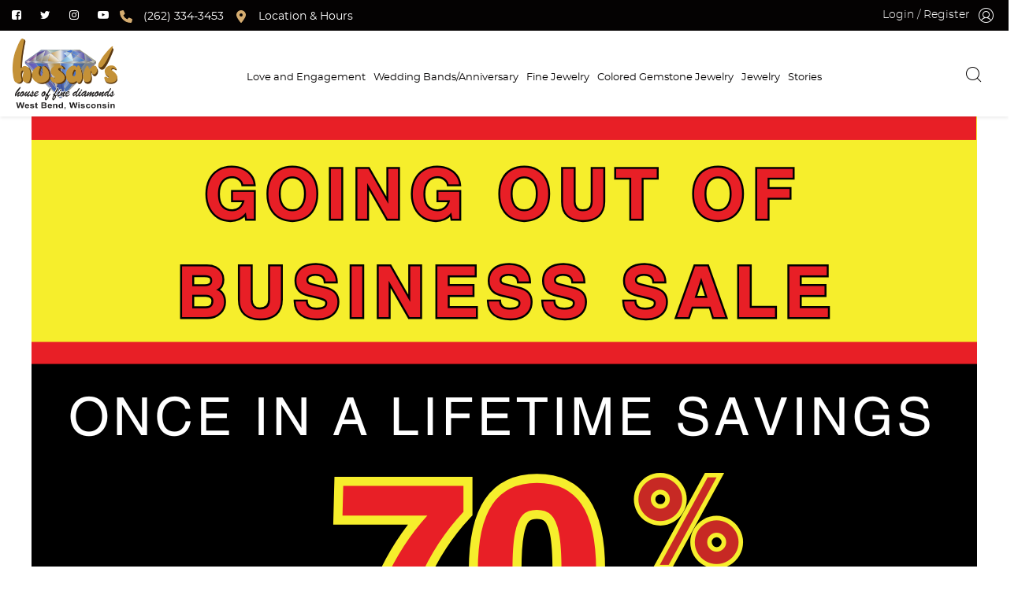

--- FILE ---
content_type: text/html; charset=utf-8
request_url: https://www.husars.com/storeclosed
body_size: 9498
content:
<!DOCTYPE html><html lang="en" dir="ltr" class="html-store-closed-page"><head><title>Husar&#x27;s House of Fine Diamonds. Store closed</title><meta charset="UTF-8"><meta name="description" content=""><meta name="keywords" content=""><meta name="generator" content="nopCommerce"><meta name="viewport" content="width=device-width, initial-scale=1"><meta name="facebook-domain-verification" content="hfhvanioxhrny6dxxds5n446namy4b"><meta name="google-site-verification" content="vveoQmOQtmr-Rt6cBZDzqntNslY3DeCQ_JwCjpgAyf8"><link rel="stylesheet" href="/css/vuqge93cusnt439zm229oa.styles.css?v=Hzi2wlyp98vx_eRVKQeJQQ2U4w8"><script async src='https://www.googletagmanager.com/gtag/js?id=UA-8720892-1'></script><script>function gtag(){dataLayer.push(arguments)}window.dataLayer=window.dataLayer||[];gtag("js",new Date);gtag("config","UA-8720892-1")</script><link rel="icon" type="image/png" href="/icons/icons_0/favicon-96x96.png" sizes="96x96"><link rel="icon" type="image/svg+xml" href="/icons/icons_0/favicon.svg"><link rel="shortcut icon" href="/icons/icons_0/favicon.ico"><link rel="apple-touch-icon" sizes="180x180" href="/icons/icons_0/apple-touch-icon.png"><meta name="apple-mobile-web-app-title" content="Husar's"><link rel="manifest" href="/icons/icons_0/site.webmanifest"><script>(function(n,t,i,r,u){n[r]=n[r]||[];n[r].push({"gtm.start":(new Date).getTime(),event:"gtm.js"});var e=t.getElementsByTagName(i)[0],f=t.createElement(i),o=r!="dataLayer"?"&l="+r:"";f.async=!0;f.src="https://www.googletagmanager.com/gtm.js?id="+u+o;e.parentNode.insertBefore(f,e)})(window,document,"script","dataLayer","GTM-TFR9HH6")</script><body><input name="__RequestVerificationToken" type="hidden" value="CfDJ8IUD8aB-S5JIpAMgF9TDKSVObwcPxhSPOfsqXseHcPiRR6_8yomOUy_zibyAn8TkmNux85H-Iq1zFYxVbPAP3kg4js9fReDj7j9VGUpeET8cN79L--i_N3Jvo1FJnz5Q9Odf8LhYQe9VxFeEzomOFqA"><div class="ajax-loading-block-window" style="display:none"></div><div id="dialog-notifications-success" role="status" aria-live="polite" aria-atomic="true" title="Notification" style="display:none"></div><div id="dialog-notifications-error" role="alert" aria-live="assertive" aria-atomic="true" title="Error" style="display:none"></div><div id="dialog-notifications-warning" role="alert" aria-live="assertive" aria-atomic="true" title="Warning" style="display:none"></div><div id="bar-notification" class="bar-notification-container" role="status" aria-live="polite" aria-atomic="true" data-close="Close"></div><div class="master-wrapper-page"><header><div class="header-top bg-primary"><div class="container-header"><div class="row align-items-center hide-on-mobile justify-content-between"><div class="col-md-auto d-flex"><p class="fs-sm mb-0 py-2 text-center media-link-top"><a href="https://www.facebook.com/HusarsHouseofFineDiamonds/" title="Facebook"> <i class="ex-icon-facebook-square"></i> </a> <a href="https://twitter.com/HusarsJewelry" title="Twitter"> <i class="ex-icon-twitter1"></i> </a> <a href="https://www.instagram.com/husarsjewelers/" title="Instagram"> <i class="ex-icon-instagram1"></i> </a> <a href="https://www.youtube.com/channel/UC-O9Kjm_p2qfqtLJNZof1Hw" title="Youtube"> <i class="ex-icon-youtube-play"></i> </a> <img src="/Themes/MyTheme/Content/assets/images/svg/phone-solid.svg" width="16" height="16" style="vertical-align:sub"> <a style="color:#fff" href="tel:2623343453" aria-label="call 2623343453" uw-rm-vague-link-id="tel:2623343453$call 2623343453" data-uw-rm-vglnk=""> (262) 334-3453</a> <img src="/Themes/MyTheme/Content/assets/images/svg/location-dot-solid.svg" width="16" height="16" style="vertical-align:sub"> <a href="/contactus" style="color:#fff" data-uw-rm-brl="PR" data-uw-original-href="https://husars.com/contact">Location &amp; Hours</a></div><div class="col-md-auto"><p class="m-0"><a href="/login?returnUrl=%2Fstoreclosed" class="fs-sm fw-lighter login-register-link d-flex align-items-center" title="Login/Registration">Login / Register <i class="icon-UserCircle"></i></a></div></div></div></div><div class="header-main shadow-sm position-relative"><div class="container-header"><div class="row align-items-center justify-content-between"><div class="col-auto show-on-mobile"><div class="user-setting d-flex align-items-center pt-2"><div class="me-3"><div id="toggle-menu-icon" class="no-caret" role="button" data-bs-toggle="dropdown" aria-expanded="false" data-bs-auto-close="outside"><span></span> <span></span> <span></span> <span></span></div><div class="category-nav-menu bg-white shadow-sm dropdown-menu border-0 rounded-0 p-0"><nav id="stack-menu" class="stack-mobile-nav show-on-mobile"><ul><li><a href="/love-and-engagement" title="ENGAGEMENT RINGS">Love and Engagement </a><ul><li><div class="p-3"><div class="mega-feature-img-mobile"><img src="/Themes/MyTheme/Content/assets/images/trending-item-1.png" width="1135" height="500" alt="trending-item-1"><h3 class="h5 fw-lighter feature-title">Love and Engagement</h3></div></div><ul class="category-mega-link"><li><a href="/engagement-rings-7" title="Engagement Rings">Engagement Rings</a></ul></ul><li><a href="/wedding-bands-anniversary" title="ENGAGEMENT RINGS">Wedding Bands/Anniversary </a><ul><li><div class="p-3"><div class="mega-feature-img-mobile"><img src="/Themes/MyTheme/Content/assets/images/trending-item-1.png" width="1135" height="500" alt="trending-item-1"><h3 class="h5 fw-lighter feature-title">Wedding Bands/Anniversary</h3></div></div><ul class="category-mega-link"><li><a href="/ladies-bands" title="Ladies Bands">Ladies Bands</a><li><a href="/mens-wedding-bands" title="Men’s Wedding Bands">Men&#x2019;s Wedding Bands</a></ul></ul><li><a href="/fine-jewelry" title="ENGAGEMENT RINGS">Fine Jewelry </a><ul><li><div class="p-3"><div class="mega-feature-img-mobile"><img src="/Themes/MyTheme/Content/assets/images/trending-item-1.png" width="1135" height="500" alt="trending-item-1"><h3 class="h5 fw-lighter feature-title">Fine Jewelry</h3></div></div><ul class="category-mega-link"><li><a href="/diamond-rings-2" title="Diamond Rings">Diamond Rings</a><li><a href="/diamond-pendantnecklace" title="Diamond Pendant/Necklace">Diamond Pendant/Necklace</a><li><a href="/diamond-earrings-48" title="Diamond Earrings">Diamond Earrings</a><li><a href="/diamond-bracelets" title="Diamond Bracelets">Diamond Bracelets</a><li><a href="/gold-jewelry" title="Gold Jewelry">Gold Jewelry</a><li><a href="/trending-products" title="Trending Products">Trending Products</a><li><a href="/brands" title="Brands">Brands</a></ul></ul><li><a href="/colored-gemstone-jewelry" title="ENGAGEMENT RINGS">Colored Gemstone Jewelry </a><ul><li><div class="p-3"><div class="mega-feature-img-mobile"><img src="/Themes/MyTheme/Content/assets/images/trending-item-1.png" width="1135" height="500" alt="trending-item-1"><h3 class="h5 fw-lighter feature-title">Colored Gemstone Jewelry</h3></div></div><ul class="category-mega-link"><li><a href="/amethyst-3" title="Amethyst">Amethyst</a><li><a href="/aquamarine-3" title="Aquamarine">Aquamarine</a><li><a href="/citrine-3" title="Citrine">Citrine</a><li><a href="/emerald-2" title="Emerald">Emerald</a><li><a href="/garnet-3" title="Garnet">Garnet</a><li><a href="/opal-3" title="Opal">Opal</a><li><a href="/pearl-2" title="Pearl">Pearl</a><li><a href="/peridot-3" title="Peridot">Peridot</a><li><a href="/ruby-3" title="Ruby">Ruby</a><li><a href="/sapphire-3" title="Sapphire">Sapphire</a><li><a href="/topaz-2" title="Topaz">Topaz</a><li><a href="/tourmaline-2" title="Tourmaline">Tourmaline</a><li><a href="/zircon-2" title="Zircon">Zircon</a><li><a href="/unique-gemstones" title="Unique Gemstones">Unique Gemstones</a><li><a href="/mary-husar-collection-7" title="Mary Husar Collection">Mary Husar Collection</a></ul></ul><li><a href="/jewelry-2" title="ENGAGEMENT RINGS">Jewelry </a><ul><li><div class="p-3"><div class="mega-feature-img-mobile"><img src="/Themes/MyTheme/Content/assets/images/trending-item-1.png" width="1135" height="500" alt="trending-item-1"><h3 class="h5 fw-lighter feature-title">Jewelry</h3></div></div><ul class="category-mega-link"><li><a href="/ladies-fashion-jewelry" title="Ladies Fashion Jewelry">Ladies Fashion Jewelry</a><li><a href="/mens-jewelry-3" title="Men’s Jewelry">Men&#x2019;s Jewelry</a></ul></ul></ul></nav></div></div><div class="me-3"><a href="/login?returnUrl=%2Fstoreclosed" class="btn setting-item-btn p-0"> <i class="icon-UserCircle"></i> </a></div></div></div><div class="col-auto"><a href="/" title="Husar's" class="brand-logo py-2 d-block"> <img src="/Themes/MyTheme/Content/assets/images/logo.png" width="267" height="180" alt="Husar's"> </a></div><div class="col hide-on-mobile"><div class="main-web-nav"><ul class="m-0 p-0"><li><a href="/love-and-engagement" class="parent-link" title="Love and Engagement">Love and Engagement</a><div class="mega-menu-web shadow-sm"><div class="mega-menu-container"><div class="row"><div class="col-md-3"><ul class="m-0 mb-0 p-0 mega-menu-item"><li><a href="/engagement-rings-7" title="Engagement Rings" style="text-decoration:underline">Engagement Rings</a></ul><ul class="m-0 mb-3 p-0 mega-menu-item"><li><a href="/mary-husar-collection" title="Mary Husar Collection">Mary Husar Collection</a><li><a href="/solitaire-3" title="Solitaire">Solitaire</a><li><a href="/halo-2" title="Halo">Halo</a><li><a href="/side-stones" title="Side Stones">Side Stones</a><li><a href="/classic-5" title="Classic">Classic</a><li><a href="/3-stone-3" title="3 Stone">3 Stone</a><li><a href="/vintage-4" title="Vintage">Vintage</a><li><a href="/christopher-designs-2" title="Christopher Designs">Christopher Designs</a><li><a href="/yellow-gold-2" title="Yellow Gold">Yellow Gold</a><li><a href="/%D1%81olored-diamonds" title="Colored Diamonds">Colored Diamonds</a></ul></div></div></div></div><li><a href="/wedding-bands-anniversary" class="parent-link" title="Wedding Bands/Anniversary">Wedding Bands/Anniversary</a><div class="mega-menu-web shadow-sm"><div class="mega-menu-container"><div class="row"><div class="col-md-3"><ul class="m-0 mb-0 p-0 mega-menu-item"><li><a href="/ladies-bands" title="Ladies Bands" style="text-decoration:underline">Ladies Bands</a></ul><ul class="m-0 mb-3 p-0 mega-menu-item"><li><a href="/diamond-bands" title="Diamond Bands">Diamond Bands</a><li><a href="/stacking-rings" title="Stacking Rings">Stacking Rings</a><li><a href="/colored-gemstone-3" title="Colored Gemstone">Colored Gemstone</a><li><a href="/classic-6" title="Classic">Classic</a><li><a href="/anniversary-5" title="Anniversary">Anniversary</a></ul></div><div class="col-md-3"><ul class="m-0 mb-0 p-0 mega-menu-item"><li><a href="/mens-wedding-bands" title="Men’s Wedding Bands" style="text-decoration:underline">Men&#x2019;s Wedding Bands</a></ul><ul class="m-0 mb-3 p-0 mega-menu-item"><li><a href="/classic-7" title="Classic">Classic</a><li><a href="/carved" title="Carved">Carved</a><li><a href="/diamond-3" title="Diamond">Diamond</a><li><a href="/alternative-metals" title="Alternative Metals">Alternative Metals</a></ul></div></div></div></div><li><a href="/fine-jewelry" class="parent-link" title="Fine Jewelry">Fine Jewelry</a><div class="mega-menu-web shadow-sm"><div class="mega-menu-container"><div class="row"><div class="col-md-3"><ul class="m-0 mb-0 p-0 mega-menu-item"><li><a href="/diamond-rings-2" title="Diamond Rings" style="text-decoration:underline">Diamond Rings</a></ul><ul class="m-0 mb-3 p-0 mega-menu-item"><li><a href="/mary-husar-collection-2" title="Mary Husar Collection">Mary Husar Collection</a><li><a href="/diamond-two-stone" title="Diamond Two stone">Diamond Two stone</a><li><a href="/diamond-three-stone" title="Diamond Three Stone">Diamond Three Stone</a><li><a href="/diamond-statement" title="Diamond Statement">Diamond Statement</a></ul></div><div class="col-md-3"><ul class="m-0 mb-0 p-0 mega-menu-item"><li><a href="/diamond-pendantnecklace" title="Diamond Pendant/Necklace" style="text-decoration:underline">Diamond Pendant/Necklace</a></ul><ul class="m-0 mb-3 p-0 mega-menu-item"><li><a href="/mary-husar-collection-3" title="Mary Husar Collection">Mary Husar Collection</a><li><a href="/solitaire-4" title="Solitaire">Solitaire</a><li><a href="/classic-8" title="Classic">Classic</a><li><a href="/religious" title="Religious">Religious</a><li><a href="/heart-2" title="Heart">Heart</a></ul></div><div class="col-md-3"><ul class="m-0 mb-0 p-0 mega-menu-item"><li><a href="/diamond-earrings-48" title="Diamond Earrings" style="text-decoration:underline">Diamond Earrings</a></ul><ul class="m-0 mb-3 p-0 mega-menu-item"><li><a href="/mary-husar-collection-4" title="Mary Husar Collection">Mary Husar Collection</a><li><a href="/studs" title="Studs">Studs</a><li><a href="/hoops-4" title="Hoops">Hoops</a><li><a href="/classic-9" title="Classic">Classic</a><li><a href="/drops-and-dangles-3" title="Drops and Dangles">Drops and Dangles</a><li><a href="/earring-jacket" title="Earring Jacket">Earring Jacket</a></ul></div><div class="col-md-3"><ul class="m-0 mb-0 p-0 mega-menu-item"><li><a href="/diamond-bracelets" title="Diamond Bracelets" style="text-decoration:underline">Diamond Bracelets</a></ul><ul class="m-0 mb-3 p-0 mega-menu-item"><li><a href="/mary-husar-collection-5" title="Mary Husar Collection">Mary Husar Collection</a><li><a href="/classic-10" title="Classic">Classic</a><li><a href="/tennis-5" title="Tennis">Tennis</a><li><a href="/bolo-3" title="Bolo">Bolo</a></ul></div><div class="col-md-3"><ul class="m-0 mb-0 p-0 mega-menu-item"><li><a href="/gold-jewelry" title="Gold Jewelry" style="text-decoration:underline">Gold Jewelry</a></ul><ul class="m-0 mb-3 p-0 mega-menu-item"><li><a href="/rings-6" title="Rings">Rings</a><li><a href="/bracelets-6" title="Bracelets">Bracelets</a></ul></div><div class="col-md-3"><ul class="m-0 mb-0 p-0 mega-menu-item"><li><a href="/trending-products" title="Trending Products" style="text-decoration:underline">Trending Products</a></ul><ul class="m-0 mb-3 p-0 mega-menu-item"></ul></div><div class="col-md-3"><ul class="m-0 mb-0 p-0 mega-menu-item"><li><a href="/brands" title="Brands" style="text-decoration:underline">Brands</a></ul><ul class="m-0 mb-3 p-0 mega-menu-item"><li><a href="/fope-2" title="FOPE">FOPE</a></ul></div></div></div></div><li><a href="/colored-gemstone-jewelry" class="parent-link" title="Colored Gemstone Jewelry">Colored Gemstone Jewelry</a><div class="mega-menu-web shadow-sm"><div class="mega-menu-container"><div class="row"><div class="col-md-3"><ul class="m-0 mb-3 p-0 mega-menu-item"><li><a href="/amethyst-3" title="Amethyst">Amethyst</a><li><a href="/aquamarine-3" title="Aquamarine">Aquamarine</a><li><a href="/citrine-3" title="Citrine">Citrine</a><li><a href="/emerald-2" title="Emerald">Emerald</a><li><a href="/garnet-3" title="Garnet">Garnet</a><li><a href="/opal-3" title="Opal">Opal</a><li><a href="/pearl-2" title="Pearl">Pearl</a><li><a href="/peridot-3" title="Peridot">Peridot</a><li><a href="/ruby-3" title="Ruby">Ruby</a><li><a href="/sapphire-3" title="Sapphire">Sapphire</a><li><a href="/topaz-2" title="Topaz">Topaz</a><li><a href="/tourmaline-2" title="Tourmaline">Tourmaline</a><li><a href="/zircon-2" title="Zircon">Zircon</a><li><a href="/unique-gemstones" title="Unique Gemstones">Unique Gemstones</a></ul></div><div class="col-md-3"><ul class="m-0 mb-0 p-0 mega-menu-item"><li><a href="/mary-husar-collection-7" title="Mary Husar Collection" style="text-decoration:underline">Mary Husar Collection</a></ul><ul class="m-0 mb-3 p-0 mega-menu-item"><li><a href="/rings-10" title="Rings">Rings</a><li><a href="/earrings-12" title="Earrings">Earrings</a><li><a href="/necklacependants-4" title="Necklace/Pendants">Necklace/Pendants</a><li><a href="/bracelets-9" title="Bracelets">Bracelets</a></ul></div></div></div></div><li><a href="/jewelry-2" class="parent-link" title="Jewelry">Jewelry</a><div class="mega-menu-web shadow-sm"><div class="mega-menu-container"><div class="row"><div class="col-md-3"><ul class="m-0 mb-0 p-0 mega-menu-item"><li><a href="/ladies-fashion-jewelry" title="Ladies Fashion Jewelry" style="text-decoration:underline">Ladies Fashion Jewelry</a></ul><ul class="m-0 mb-3 p-0 mega-menu-item"><li><a href="/necklacependant" title="Necklace/Pendant">Necklace/Pendant</a><li><a href="/bracelet" title="Bracelet">Bracelet</a><li><a href="/earrings-9" title="Earrings">Earrings</a><li><a href="/rings-11" title="Rings">Rings</a></ul></div><div class="col-md-3"><ul class="m-0 mb-0 p-0 mega-menu-item"><li><a href="/mens-jewelry-3" title="Men’s Jewelry" style="text-decoration:underline">Men&#x2019;s Jewelry</a></ul><ul class="m-0 mb-3 p-0 mega-menu-item"><li><a href="/necklacespendant" title="Necklaces/Pendant">Necklaces/Pendant</a><li><a href="/bracelet-2" title="Bracelet">Bracelet</a><li><a href="/rings-8" title="Rings">Rings</a><li><a href="/accessories" title="Accessories">Accessories</a></ul></div></div></div></div><li><a href="#" class="parent-link" title="About Us">Stories</a><div class="mega-menu-web shadow-sm"><div class="mega-menu-container"><div class="row"><div class="col-md-6"><ul class="m-0 mb-3 p-0 mega-menu-item"><li><a href="/history-2" title="A Legacy of Excellence and Growth">A Legacy of Excellence and Growth</a><li><a href="/birthstones" title="Gemstone Guide">Gemstone Guide</a><li><a href="/why-husar-keep" title="Why Husar's">Why Husar&#x27;s</a><li><a href="/jm-care-plan" title="Jewelry Care Plan">Jewelry Care Plan</a><li><a href="/keep-all-the-little-details" title="About Us - All the Little Details">About Us - All the Little Details</a><li><a href="/our-mascots-keep" title="Our Mascots">Our Mascots</a></ul></div><div class="col-md-6"><ul class="m-0 mb-3 p-0 mega-menu-item"><li><a href="/diamond-faq-the-4-cs" title="Diamond Education">Diamond Education</a><li><a href="/frequently-asked-questions" title="Learn More">Learn More</a><li><a href="/a-one-of-a-kind-jewelry-store-in-the-milwaukee-area" title="The Husar's Difference">The Husar&#x27;s Difference</a><li><a href="/meet-the-husars-family" title="Meet The Family">Meet The Family</a></ul></div></div></div></div></ul></div></div><div class="col-auto"><div class="user-setting d-flex align-items-center pt-2"><div class="show-on-mobile"><a href="" class="btn setting-item-btn p-0" title="wishlist"> <i class="icon-Heart"></i> </a></div><div class="me-md-3 ms-3 hide-on-mobile"><button type="button" class="btn setting-item-btn p-0" data-bs-toggle="modal" data-bs-target="#productSearch"> <i class="icon-MagnifyingGlass"></i> </button></div><div class="modal fade" id="productSearch" tabindex="-1" aria-labelledby="productSearchLabel" aria-hidden="true"><div class="modal-dialog modal-fullscreen app-full-secreen-modal"><div class="modal-content custom-scrollbar"><div class="fullscreen-modal-header"><div class="row align-items-center justify-content-between"><div class="col-4 hide-on-mobile"><div class="modal-logo"><img src="/Themes/MyTheme/Content/assets/images/logo.png" width="267" height="180" alt="Husar’s"></div></div><div class="col-4 text-center"><h3 class="mb-0">Search</h3></div><div class="col-4 text-end"><button type="button" class="btn icon-btn-flat p-0" data-bs-dismiss="modal" aria-label="Close"> <i class="ex-icon-x h4"></i> </button></div></div></div><div class="search-container"><div class="search-wrapper"><div class="header-search-box"><div class="px-3 px-md-0"><div class="search-input app-form-group"><button type="button" class="search-icon-magni"> <i class="icon-MagnifyingGlass text-gray"></i> </button> <input type="text" id="global-search" class="form-control form-control-search" placeholder="Search..."> <button class="search-clear"> <i class="ex-icon-x"></i> </button></div></div><div class="search-result-dropdown shadow-sm mb-md-5"><div class="bg-white"><div class="px-3 px-md-0 pt-3 pt-md-0"><div class="search-menu-box"><div class="row flex-row-reverse"><div style="display:none" class="col-12 text-center search-loading"><span> <i class="ex-icon-loader d-inline-block text-accent h4 rotating"></i> </span></div><div class="zero-search-result col-12 text-center" style="display:none"><p>Products Not Found</div><div class="col-md-6 products-list"></div><div class="col-md-6 mb-3 mb-md-0 categories-list"><ul class="m-0 mb-3 p-0 search-menu-items"></ul></div></div></div></div><hr class="hr-light-gray m-0"><div class="p-4 search-menu-footer"><div class="row align-items-center justify-content-between"><div class="col-md-auto text-center"><p class="mb-2 mb-md-0 text-mid-gray"><span id="total-search-result"></span> Results</div><div class="col-md-auto text-center"><a href="#" id="go-to-search" class="btn btn-link link-flat link-accent p-0" title="Show me more results">Show me more results <i class="ex-icon-arrow-right ms-1"></i> </a></div></div></div></div></div></div></div></div></div></div></div></div></div></div></div></div></header><div class="master-wrapper-content" id="main" role="main"><div class="master-column-wrapper"><div class="center-1"><div class="page store-closed-page"><div class="page-body"><div class="row justify-content-center"><div class="col-12"><div class="text-center mb-5"><img src="/Themes/MyTheme/Content/assets/images/GOING OUT OF BUSINESS WEBSITE.png" alt="Going Out of Business Sale" class="img-fluid mb-4" style="max-width:100%;height:auto"></div></div></div></div></div></div></div></div><div class="news-letter"><div class="container-xxl"><div class="text-center"><h3 class="mb-3">Sign Up For Our Newsletter</h3><p class="text-accent-dark fw-semibold text-uppercase fs-default mb-3 pb-1">Be the first to know about our newest arrivals, latest special events & much more by joining our mailing list*<div class="new-letter-form mb-4"><div class="news-letter-form-control"><input id="newsletter-email" class="form-control" placeholder="Enter your email here..." aria-label="Sign up for our newsletter" type="email" name="NewsletterEmail"> <button type="button" id="newsletter-subscribe-button" class="btn fw-lighter">Subscribe</button></div></div><div class="newsletter-validation"><span id="subscribe-loading-progress" style="display:none" class="please-wait">Wait...</span> <span class="field-validation-valid" data-valmsg-for="NewsletterEmail" data-valmsg-replace="true"></span></div><div class="newsletter-result" id="newsletter-result-block"></div><p class="fs-sm text-gray">By signing up you agree with our Terms & Conditions and Privacy Policy. <span class="d-block">To opt out, click Unsubscribe in our emails.</span></div></div></div><footer><div class="main-footer"><div class="container"><div class="row flex-row-reverse text-light footer-link-section"><div class="col-md"><div class="footer-mobile-nav"><div class="accordion" id="footer-mobile-nav"><div class="accordion-item"><h2 class="accordion-header" id="footerNavOne"><button class="accordion-button collapsed" type="button" data-bs-toggle="collapse" data-bs-target="#footerNavCollapse1" aria-expanded="false" aria-controls="footerNavCollapse1"> <strong>Information</strong> </button></h2><div id="footerNavCollapse1" class="accordion-collapse collapse" aria-labelledby="footerNavOne" data-bs-parent="#accordionExample"><div class="accordion-body"><ul class="footer-nav-item pt-1"><li><a href="/sitemap">Sitemap</a><li><a href="/privacy-policy-rm-rewrote-keep">Privacy Policy</a><li><a href="/accessibility-statement">Accessibility Statement</a><li><a href="/our-service-boris-format">Our Service</a><li><a href="/contactus">Contact us</a></ul></div></div></div><div class="accordion-item"><h2 class="accordion-header" id="footerNavTwo"><button class="accordion-button collapsed" type="button" data-bs-toggle="collapse" data-bs-target="#footerNavCollapse1" aria-expanded="false" aria-controls="footerNavCollapse1"> <strong>Customer service</strong> </button></h2><div id="footerNavCollapse1" class="accordion-collapse collapse" aria-labelledby="footerNavOne" data-bs-parent="#accordionExample"><div class="accordion-body"><ul class="footer-nav-item pt-1"><li><a href="/search">Search</a><li><a href="/jm-care-plan">Jewelry Care Plan</a><li><a href="/keep-diamond-trade-in-policy">Diamond Trade In Policy</a><li><a href="/keep-community-involvement-charitable-donations">Community Involvement - Charitable Donations</a><li><a href="/gift-cards-and-wishlistregistry-keep">Gift Cards and WIshlist/Registry</a><li><a href="/finance-rosemary">Finance / Payments</a><li><a href="/jewelry-insurance">Jewelry Insurance</a></ul></div></div></div><div class="accordion-item"><h2 class="accordion-header" id="footerNavThree"><button class="accordion-button collapsed" type="button" data-bs-toggle="collapse" data-bs-target="#footerNavCollapse1" aria-expanded="false" aria-controls="footerNavCollapse1"> <strong>My account</strong> </button></h2><div id="footerNavCollapse1" class="accordion-collapse collapse" aria-labelledby="footerNavOne" data-bs-parent="#accordionExample"><div class="accordion-body"><ul class="footer-nav-item pt-1"><li><a href="/customer/info">My account</a><li><a href="/customer/addresses">Addresses</a><li><a href="/wishlist">Wishlist</a></ul></div></div></div></div></div><div class="row hide-on-mobile pt-4"><div class="col-md-3"><p class="fs-sm text-uppercase mb-3 fw-semibold"><strong>Information</strong><ul class="footer-nav-item pt-1"><li><a href="/sitemap">Sitemap</a><li><a href="/privacy-policy-rm-rewrote-keep">Privacy Policy</a><li><a href="/accessibility-statement">Accessibility Statement</a><li><a href="/our-service-boris-format">Our Service</a><li><a href="/contactus">Contact us</a></ul></div><div class="col-md-3"><p class="fs-sm text-uppercase mb-3 fw-semibold"><strong>Customer service</strong><ul class="footer-nav-item pt-1"><li><a href="/search">Search</a><li><a href="/jm-care-plan">Jewelry Care Plan</a><li><a href="/keep-diamond-trade-in-policy">Diamond Trade In Policy</a><li><a href="/keep-community-involvement-charitable-donations">Community Involvement - Charitable Donations</a><li><a href="/gift-cards-and-wishlistregistry-keep">Gift Cards and WIshlist/Registry</a><li><a href="/finance-rosemary">Finance / Payments</a><li><a href="/jewelry-insurance">Jewelry Insurance</a></ul></div><div class="col-md-3"><p class="fs-sm text-uppercase mb-3 fw-semibold"><strong>My account</strong><ul class="footer-nav-item pt-1"><li><a href="/customer/info">My account</a><li><a href="/customer/addresses">Addresses</a><li><a href="/wishlist">Wishlist</a></ul></div></div></div><div class="col-md-4"><div class="footer-brand-wrap d-md-inline-block text-center"><a href="/" title="Husar's" class="brand-logo py-2 d-block"> <img src="/Themes/MyTheme/Content/assets/images/LOGOWHITELETTERING.png" width="272" height="192" class="footer-brand" alt="Husar's"> </a><ul class="footer-social-link"><li><a href="https://www.facebook.com/HusarsHouseofFineDiamonds/" title="Facebook"> <i class="ex-icon-facebook-square"></i> </a><li><a href="https://twitter.com/HusarsJewelry" title="Twitter"> <i class="ex-icon-twitter1"></i> </a><li><a href="https://www.instagram.com/husarsjewelers/" title="Instagram"> <i class="ex-icon-instagram1"></i> </a><li><a href="https://www.youtube.com/channel/UC-O9Kjm_p2qfqtLJNZof1Hw" title="Youtube"> <i class="ex-icon-youtube-play"></i> </a></ul><div><img src="/Themes/MyTheme/Content/assets/images/svg/phone-solid.svg" width="16" height="16" style="vertical-align:sub"> <a style="color:#fff" href="tel:2623343453" aria-label="call 2623343453" uw-rm-vague-link-id="tel:2623343453$call 2623343453" data-uw-rm-vglnk=""> (262) 334-3453</a></div><div><img src="/Themes/MyTheme/Content/assets/images/svg/location-dot-solid.svg" width="16" height="16" style="vertical-align:sub"> <a href="/contactus" style="color:#fff" data-uw-rm-brl="PR" data-uw-original-href="https://husars.com/contact">Location &amp; Hours</a></div><p class="fs-sm copy-right">© 2025 <span>Husar’s</span></div></div></div></div></div></footer></div><script src="/js/pus4toiqms7zphole-pcdw.scripts.js?v=_oHje4I1BDR5U3xOoOzRwfDSRYE"></script><script src="https://cdnjs.cloudflare.com/ajax/libs/jqueryui/1.12.1/jquery-ui.min.js"></script><script src="HusarsThemeStatic/bootstrap/dist/js/bootstrap.bundle.min.js"></script><script src="HusarsThemeStatic/slick-carousel/slick/slick.min.js"></script><script>let searchTimeout=null,searchIsInProcess=!1;const advs=!0,page=0,pageSize=4,url="/searchData";$(document).ready(function(){function t(){return $("#global-search").val()}function i(t){const e=searchTimeout+0;if(!searchIsInProcess||t){searchIsInProcess=!0;$(".products-list").html("");$(".categories-list ul").html("");const i=f();i&&$.ajax({cache:!1,type:"POST",url:url+"?q="+i.q,data:i,success:function(t){if(e!==searchTimeout+0){searchIsInProcess=!1;return}if(t.success&&t.data&&t.data.CatalogProductsModel&&t.data.CatalogProductsModel.Products.length>0){if(t.data.CatalogProductsModel.Products.forEach(function(n){r(n)}),t.data.CustomProperties.SearchCategories){var f=JSON.parse(t.data.CustomProperties.SearchCategories);f&&f.length>0&&(f.forEach(function(n){u(n)}),$(".categories-list").show())}$(".products-list").show();$(".search-menu-footer").show();$("#total-search-result").text(t.data.CatalogProductsModel.TotalItems);$(".zero-search-result").hide();$("#go-to-search").attr("href","/search?q="+i.q);$("#global-search")[0].addEventListener("keyup",function(n){n.key==="Enter"&&(location.href="/search?q="+i.q)})}else $(".zero-search-result").show();n(!1);searchIsInProcess=!1},error:function(n){console.log(n.responseText)}})}}function r(n){const t=n.PictureModels[0],i=`
            <a href="${document.location.origin}/${n.SeName}" class="search-top-product mb-3">
              <div class="row">
                <div class="col-auto">
                  <div class="search-top-img">
                    <img src="${t.ImageUrl}" height="621" width="620" alt="winter-sale-1">
                  </div>
                </div>
                <div class="col">
                  <p class="fs-15 fw-semibold mb-0 mb-md-2">${n.Name}
                    <span class="d-block text-mid-gray hide-on-mobile">${n.ProductPrice.Price}</span>
                  </p>
                  <!--<p class="show-on-mobile fs-sm fw-lighter">18ct Gold Plated Vermeil</p>-->
                  <p class="fs-15 hide-on-mobile mb-0">
                    <!--<span class="d-block text-mid-gray">Size: M</span>
                    <span class="d-block text-mid-gray">Color: Red</span>-->
                  </p>
                </div>
              </div>
            </a>
        `;$(".products-list").append(i)}function u(n){const t=` <li>
                            <a href="${document.location.origin}/${n.SeName}" title="Diamond Earrings">${n.Name}</a>
                       </li>`;$(".categories-list ul").append(t)}function f(){const n=t();return!n||n.length===0?(searchIsInProcess=!1,null):{q:n,advs,page,pageSize}}function n(n){n?($(".search-menu-footer").hide(),$(".search-loading").show(),$(".products-list").hide(),$(".categories-list").hide(),$(".zero-search-result").hide()):$(".search-loading").hide()}$("#productSearch").on("shown.bs.modal",function(){$("#global-search").focus()});$(".search-clear").click(function(){$("#global-search").val("");$("#global-search").trigger("change")});$("#global-search").keydown(function(){n(!0);searchTimeout!=null&&clearTimeout(searchTimeout);searchTimeout=setTimeout(function(){i()},500)})})</script><script>function deleteShoppingCartItem(n){AjaxCart.setLoadWaiting(!0);$.ajax({cache:!1,url:"/Theme/DeleteShoppingCartItem/"+n,type:"GET",success:function(n){n.success?(AjaxCart.success_process(n),$("#flyoutshoppingcart-trigger").click()):alert(n.error)},error:function(){alert("Unable to remove from cart")},complete:function(){AjaxCart.setLoadWaiting(!0)}})}function editShoppingCartItem(n,t){AjaxCart.setLoadWaiting(!0);$.ajax({cache:!1,url:"/Theme/UpdateShoppingCartItemQuantity/",type:"POST",data:{id:n,quantity:t},success:function(n){n.success?(AjaxCart.success_process(n),$("#flyoutshoppingcart-trigger").click()):alert(n.error)},error:function(){alert("Unable to update item")},complete:function(){AjaxCart.setLoadWaiting(!0)}})}</script><script>var localized_data={AjaxCartFailure:"Failed to add the product. Please refresh the page and try one more time."};AjaxCart.init(!1,".header-links .cart-qty",".header-links .wishlist-qty","#flyout-cart",localized_data)</script><script>function newsletter_subscribe(n){var i=$("#subscribe-loading-progress"),t;i.show();t={subscribe:n,email:$("#newsletter-email").val()};addAntiForgeryToken(t);$.ajax({cache:!1,type:"POST",url:"/subscribenewsletter",data:t,success:function(n){$("#newsletter-result-block").html(n.Result);n.Success?($("#newsletter-subscribe-block").hide(),$("#newsletter-result-block").show()):$("#newsletter-result-block").fadeIn("slow").delay(2e3).fadeOut("slow")},error:function(){alert("Failed to subscribe.")},complete:function(){i.hide()}})}$(document).ready(function(){$("#newsletter-subscribe-button").on("click",function(){newsletter_subscribe("true")});$("#newsletter-email").on("keydown",function(n){if(n.keyCode==13)return $("#newsletter-subscribe-button").trigger("click"),!1})})</script><script>(function(n){var t=n.createElement("script");t.setAttribute("data-account","iYB5XbYeMc");t.setAttribute("src","https://cdn.userway.org/widget.js");(n.body||n.head).appendChild(t)})(document)</script><noscript>Please ensure Javascript is enabled for purposes of <a href="https://userway.org">website accessibility</a></noscript><noscript><iframe src="https://www.googletagmanager.com/ns.html?id=GTM-TFR9HH6" height="0" width="0" style="display:none;visibility:hidden"></iframe></noscript>

--- FILE ---
content_type: text/css; charset=UTF-8
request_url: https://www.husars.com/css/vuqge93cusnt439zm229oa.styles.css?v=Hzi2wlyp98vx_eRVKQeJQQ2U4w8
body_size: 93395
content:
/*! jQuery UI - v1.13.2 - 2022-07-14
* http://jqueryui.com
* Includes: core.css, accordion.css, autocomplete.css, menu.css, button.css, controlgroup.css, checkboxradio.css, datepicker.css, dialog.css, draggable.css, resizable.css, progressbar.css, selectable.css, selectmenu.css, slider.css, sortable.css, spinner.css, tabs.css, tooltip.css, theme.css
* To view and modify this theme, visit http://jqueryui.com/themeroller/?bgShadowXPos=&bgOverlayXPos=&bgErrorXPos=&bgHighlightXPos=&bgContentXPos=&bgHeaderXPos=&bgActiveXPos=&bgHoverXPos=&bgDefaultXPos=&bgShadowYPos=&bgOverlayYPos=&bgErrorYPos=&bgHighlightYPos=&bgContentYPos=&bgHeaderYPos=&bgActiveYPos=&bgHoverYPos=&bgDefaultYPos=&bgShadowRepeat=&bgOverlayRepeat=&bgErrorRepeat=&bgHighlightRepeat=&bgContentRepeat=&bgHeaderRepeat=&bgActiveRepeat=&bgHoverRepeat=&bgDefaultRepeat=&iconsHover=url(../lib_npm/jquery-ui-dist/"images/ui-icons_555555_256x240.png")&iconsHighlight=url(../lib_npm/jquery-ui-dist/"images/ui-icons_777620_256x240.png")&iconsHeader=url(../lib_npm/jquery-ui-dist/"images/ui-icons_444444_256x240.png")&iconsError=url(../lib_npm/jquery-ui-dist/"images/ui-icons_cc0000_256x240.png")&iconsDefault=url(../lib_npm/jquery-ui-dist/"images/ui-icons_777777_256x240.png")&iconsContent=url(../lib_npm/jquery-ui-dist/"images/ui-icons_444444_256x240.png")&iconsActive=url(../lib_npm/jquery-ui-dist/"images/ui-icons_ffffff_256x240.png")&bgImgUrlShadow=&bgImgUrlOverlay=&bgImgUrlHover=&bgImgUrlHighlight=&bgImgUrlHeader=&bgImgUrlError=&bgImgUrlDefault=&bgImgUrlContent=&bgImgUrlActive=&opacityFilterShadow=Alpha(Opacity%3D30)&opacityFilterOverlay=Alpha(Opacity%3D30)&opacityShadowPerc=30&opacityOverlayPerc=30&iconColorHover=%23555555&iconColorHighlight=%23777620&iconColorHeader=%23444444&iconColorError=%23cc0000&iconColorDefault=%23777777&iconColorContent=%23444444&iconColorActive=%23ffffff&bgImgOpacityShadow=0&bgImgOpacityOverlay=0&bgImgOpacityError=95&bgImgOpacityHighlight=55&bgImgOpacityContent=75&bgImgOpacityHeader=75&bgImgOpacityActive=65&bgImgOpacityHover=75&bgImgOpacityDefault=75&bgTextureShadow=flat&bgTextureOverlay=flat&bgTextureError=flat&bgTextureHighlight=flat&bgTextureContent=flat&bgTextureHeader=flat&bgTextureActive=flat&bgTextureHover=flat&bgTextureDefault=flat&cornerRadius=3px&fwDefault=normal&ffDefault=Arial%2CHelvetica%2Csans-serif&fsDefault=1em&cornerRadiusShadow=8px&thicknessShadow=5px&offsetLeftShadow=0px&offsetTopShadow=0px&opacityShadow=.3&bgColorShadow=%23666666&opacityOverlay=.3&bgColorOverlay=%23aaaaaa&fcError=%235f3f3f&borderColorError=%23f1a899&bgColorError=%23fddfdf&fcHighlight=%23777620&borderColorHighlight=%23dad55e&bgColorHighlight=%23fffa90&fcContent=%23333333&borderColorContent=%23dddddd&bgColorContent=%23ffffff&fcHeader=%23333333&borderColorHeader=%23dddddd&bgColorHeader=%23e9e9e9&fcActive=%23ffffff&borderColorActive=%23003eff&bgColorActive=%23007fff&fcHover=%232b2b2b&borderColorHover=%23cccccc&bgColorHover=%23ededed&fcDefault=%23454545&borderColorDefault=%23c5c5c5&bgColorDefault=%23f6f6f6
* Copyright jQuery Foundation and other contributors; Licensed MIT */

.ui-helper-hidden{display:none}.ui-helper-hidden-accessible{border:0;clip:rect(0 0 0 0);height:1px;margin:-1px;overflow:hidden;padding:0;position:absolute;width:1px}.ui-helper-reset{margin:0;padding:0;border:0;outline:0;line-height:1.3;text-decoration:none;font-size:100%;list-style:none}.ui-helper-clearfix:before,.ui-helper-clearfix:after{content:"";display:table;border-collapse:collapse}.ui-helper-clearfix:after{clear:both}.ui-helper-zfix{width:100%;height:100%;top:0;left:0;position:absolute;opacity:0;-ms-filter:"alpha(opacity=0)"}.ui-front{z-index:100}.ui-state-disabled{cursor:default!important;pointer-events:none}.ui-icon{display:inline-block;vertical-align:middle;margin-top:-.25em;position:relative;text-indent:-99999px;overflow:hidden;background-repeat:no-repeat}.ui-widget-icon-block{left:50%;margin-left:-8px;display:block}.ui-widget-overlay{position:fixed;top:0;left:0;width:100%;height:100%}.ui-accordion .ui-accordion-header{display:block;cursor:pointer;position:relative;margin:2px 0 0 0;padding:.5em .5em .5em .7em;font-size:100%}.ui-accordion .ui-accordion-content{padding:1em 2.2em;border-top:0;overflow:auto}.ui-autocomplete{position:absolute;top:0;left:0;cursor:default}.ui-menu{list-style:none;padding:0;margin:0;display:block;outline:0}.ui-menu .ui-menu{position:absolute}.ui-menu .ui-menu-item{margin:0;cursor:pointer;list-style-image:url("[data-uri]")}.ui-menu .ui-menu-item-wrapper{position:relative;padding:3px 1em 3px .4em}.ui-menu .ui-menu-divider{margin:5px 0;height:0;font-size:0;line-height:0;border-width:1px 0 0 0}.ui-menu .ui-state-focus,.ui-menu .ui-state-active{margin:-1px}.ui-menu-icons{position:relative}.ui-menu-icons .ui-menu-item-wrapper{padding-left:2em}.ui-menu .ui-icon{position:absolute;top:0;bottom:0;left:.2em;margin:auto 0}.ui-menu .ui-menu-icon{left:auto;right:0}.ui-button{padding:.4em 1em;display:inline-block;position:relative;line-height:normal;margin-right:.1em;cursor:pointer;vertical-align:middle;text-align:center;-webkit-user-select:none;-moz-user-select:none;-ms-user-select:none;user-select:none;overflow:visible}.ui-button,.ui-button:link,.ui-button:visited,.ui-button:hover,.ui-button:active{text-decoration:none}.ui-button-icon-only{width:2em;box-sizing:border-box;text-indent:-9999px;white-space:nowrap}input.ui-button.ui-button-icon-only{text-indent:0}.ui-button-icon-only .ui-icon{position:absolute;top:50%;left:50%;margin-top:-8px;margin-left:-8px}.ui-button.ui-icon-notext .ui-icon{padding:0;width:2.1em;height:2.1em;text-indent:-9999px;white-space:nowrap}input.ui-button.ui-icon-notext .ui-icon{width:auto;height:auto;text-indent:0;white-space:normal;padding:.4em 1em}input.ui-button::-moz-focus-inner,button.ui-button::-moz-focus-inner{border:0;padding:0}.ui-controlgroup{vertical-align:middle;display:inline-block}.ui-controlgroup > .ui-controlgroup-item{float:left;margin-left:0;margin-right:0}.ui-controlgroup > .ui-controlgroup-item:focus,.ui-controlgroup > .ui-controlgroup-item.ui-visual-focus{z-index:9999}.ui-controlgroup-vertical > .ui-controlgroup-item{display:block;float:none;width:100%;margin-top:0;margin-bottom:0;text-align:left}.ui-controlgroup-vertical .ui-controlgroup-item{box-sizing:border-box}.ui-controlgroup .ui-controlgroup-label{padding:.4em 1em}.ui-controlgroup .ui-controlgroup-label span{font-size:80%}.ui-controlgroup-horizontal .ui-controlgroup-label + .ui-controlgroup-item{border-left:none}.ui-controlgroup-vertical .ui-controlgroup-label + .ui-controlgroup-item{border-top:none}.ui-controlgroup-horizontal .ui-controlgroup-label.ui-widget-content{border-right:none}.ui-controlgroup-vertical .ui-controlgroup-label.ui-widget-content{border-bottom:none}.ui-controlgroup-vertical .ui-spinner-input{width:75%;width:calc( 100% - 2.4em )}.ui-controlgroup-vertical .ui-spinner .ui-spinner-up{border-top-style:solid}.ui-checkboxradio-label .ui-icon-background{box-shadow:inset 1px 1px 1px #ccc;border-radius:.12em;border:none}.ui-checkboxradio-radio-label .ui-icon-background{width:16px;height:16px;border-radius:1em;overflow:visible;border:none}.ui-checkboxradio-radio-label.ui-checkboxradio-checked .ui-icon,.ui-checkboxradio-radio-label.ui-checkboxradio-checked:hover .ui-icon{background-image:none;width:8px;height:8px;border-width:4px;border-style:solid}.ui-checkboxradio-disabled{pointer-events:none}.ui-datepicker{width:17em;padding:.2em .2em 0;display:none}.ui-datepicker .ui-datepicker-header{position:relative;padding:.2em 0}.ui-datepicker .ui-datepicker-prev,.ui-datepicker .ui-datepicker-next{position:absolute;top:2px;width:1.8em;height:1.8em}.ui-datepicker .ui-datepicker-prev-hover,.ui-datepicker .ui-datepicker-next-hover{top:1px}.ui-datepicker .ui-datepicker-prev{left:2px}.ui-datepicker .ui-datepicker-next{right:2px}.ui-datepicker .ui-datepicker-prev-hover{left:1px}.ui-datepicker .ui-datepicker-next-hover{right:1px}.ui-datepicker .ui-datepicker-prev span,.ui-datepicker .ui-datepicker-next span{display:block;position:absolute;left:50%;margin-left:-8px;top:50%;margin-top:-8px}.ui-datepicker .ui-datepicker-title{margin:0 2.3em;line-height:1.8em;text-align:center}.ui-datepicker .ui-datepicker-title select{font-size:1em;margin:1px 0}.ui-datepicker select.ui-datepicker-month,.ui-datepicker select.ui-datepicker-year{width:45%}.ui-datepicker table{width:100%;font-size:.9em;border-collapse:collapse;margin:0 0 .4em}.ui-datepicker th{padding:.7em .3em;text-align:center;font-weight:bold;border:0}.ui-datepicker td{border:0;padding:1px}.ui-datepicker td span,.ui-datepicker td a{display:block;padding:.2em;text-align:right;text-decoration:none}.ui-datepicker .ui-datepicker-buttonpane{background-image:none;margin:.7em 0 0 0;padding:0 .2em;border-left:0;border-right:0;border-bottom:0}.ui-datepicker .ui-datepicker-buttonpane button{float:right;margin:.5em .2em .4em;cursor:pointer;padding:.2em .6em .3em .6em;width:auto;overflow:visible}.ui-datepicker .ui-datepicker-buttonpane button.ui-datepicker-current{float:left}.ui-datepicker.ui-datepicker-multi{width:auto}.ui-datepicker-multi .ui-datepicker-group{float:left}.ui-datepicker-multi .ui-datepicker-group table{width:95%;margin:0 auto .4em}.ui-datepicker-multi-2 .ui-datepicker-group{width:50%}.ui-datepicker-multi-3 .ui-datepicker-group{width:33.3%}.ui-datepicker-multi-4 .ui-datepicker-group{width:25%}.ui-datepicker-multi .ui-datepicker-group-last .ui-datepicker-header,.ui-datepicker-multi .ui-datepicker-group-middle .ui-datepicker-header{border-left-width:0}.ui-datepicker-multi .ui-datepicker-buttonpane{clear:left}.ui-datepicker-row-break{clear:both;width:100%;font-size:0}.ui-datepicker-rtl{direction:rtl}.ui-datepicker-rtl .ui-datepicker-prev{right:2px;left:auto}.ui-datepicker-rtl .ui-datepicker-next{left:2px;right:auto}.ui-datepicker-rtl .ui-datepicker-prev:hover{right:1px;left:auto}.ui-datepicker-rtl .ui-datepicker-next:hover{left:1px;right:auto}.ui-datepicker-rtl .ui-datepicker-buttonpane{clear:right}.ui-datepicker-rtl .ui-datepicker-buttonpane button{float:left}.ui-datepicker-rtl .ui-datepicker-buttonpane button.ui-datepicker-current,.ui-datepicker-rtl .ui-datepicker-group{float:right}.ui-datepicker-rtl .ui-datepicker-group-last .ui-datepicker-header,.ui-datepicker-rtl .ui-datepicker-group-middle .ui-datepicker-header{border-right-width:0;border-left-width:1px}.ui-datepicker .ui-icon{display:block;text-indent:-99999px;overflow:hidden;background-repeat:no-repeat;left:.5em;top:.3em}.ui-dialog{position:absolute;top:0;left:0;padding:.2em;outline:0}.ui-dialog .ui-dialog-titlebar{padding:.4em 1em;position:relative}.ui-dialog .ui-dialog-title{float:left;margin:.1em 0;white-space:nowrap;width:90%;overflow:hidden;text-overflow:ellipsis}.ui-dialog .ui-dialog-titlebar-close{position:absolute;right:.3em;top:50%;width:20px;margin:-10px 0 0 0;padding:1px;height:20px}.ui-dialog .ui-dialog-content{position:relative;border:0;padding:.5em 1em;background:none;overflow:auto}.ui-dialog .ui-dialog-buttonpane{text-align:left;border-width:1px 0 0 0;background-image:none;margin-top:.5em;padding:.3em 1em .5em .4em}.ui-dialog .ui-dialog-buttonpane .ui-dialog-buttonset{float:right}.ui-dialog .ui-dialog-buttonpane button{margin:.5em .4em .5em 0;cursor:pointer}.ui-dialog .ui-resizable-n{height:2px;top:0}.ui-dialog .ui-resizable-e{width:2px;right:0}.ui-dialog .ui-resizable-s{height:2px;bottom:0}.ui-dialog .ui-resizable-w{width:2px;left:0}.ui-dialog .ui-resizable-se,.ui-dialog .ui-resizable-sw,.ui-dialog .ui-resizable-ne,.ui-dialog .ui-resizable-nw{width:7px;height:7px}.ui-dialog .ui-resizable-se{right:0;bottom:0}.ui-dialog .ui-resizable-sw{left:0;bottom:0}.ui-dialog .ui-resizable-ne{right:0;top:0}.ui-dialog .ui-resizable-nw{left:0;top:0}.ui-draggable .ui-dialog-titlebar{cursor:move}.ui-draggable-handle{-ms-touch-action:none;touch-action:none}.ui-resizable{position:relative}.ui-resizable-handle{position:absolute;font-size:0.1px;display:block;-ms-touch-action:none;touch-action:none}.ui-resizable-disabled .ui-resizable-handle,.ui-resizable-autohide .ui-resizable-handle{display:none}.ui-resizable-n{cursor:n-resize;height:7px;width:100%;top:-5px;left:0}.ui-resizable-s{cursor:s-resize;height:7px;width:100%;bottom:-5px;left:0}.ui-resizable-e{cursor:e-resize;width:7px;right:-5px;top:0;height:100%}.ui-resizable-w{cursor:w-resize;width:7px;left:-5px;top:0;height:100%}.ui-resizable-se{cursor:se-resize;width:12px;height:12px;right:1px;bottom:1px}.ui-resizable-sw{cursor:sw-resize;width:9px;height:9px;left:-5px;bottom:-5px}.ui-resizable-nw{cursor:nw-resize;width:9px;height:9px;left:-5px;top:-5px}.ui-resizable-ne{cursor:ne-resize;width:9px;height:9px;right:-5px;top:-5px}.ui-progressbar{height:2em;text-align:left;overflow:hidden}.ui-progressbar .ui-progressbar-value{margin:-1px;height:100%}.ui-progressbar .ui-progressbar-overlay{background:url("[data-uri]");height:100%;-ms-filter:"alpha(opacity=25)";opacity:0.25}.ui-progressbar-indeterminate .ui-progressbar-value{background-image:none}.ui-selectable{-ms-touch-action:none;touch-action:none}.ui-selectable-helper{position:absolute;z-index:100;border:1px dotted black}.ui-selectmenu-menu{padding:0;margin:0;position:absolute;top:0;left:0;display:none}.ui-selectmenu-menu .ui-menu{overflow:auto;overflow-x:hidden;padding-bottom:1px}.ui-selectmenu-menu .ui-menu .ui-selectmenu-optgroup{font-size:1em;font-weight:bold;line-height:1.5;padding:2px 0.4em;margin:0.5em 0 0 0;height:auto;border:0}.ui-selectmenu-open{display:block}.ui-selectmenu-text{display:block;margin-right:20px;overflow:hidden;text-overflow:ellipsis}.ui-selectmenu-button.ui-button{text-align:left;white-space:nowrap;width:14em}.ui-selectmenu-icon.ui-icon{float:right;margin-top:0}.ui-slider{position:relative;text-align:left}.ui-slider .ui-slider-handle{position:absolute;z-index:2;width:1.2em;height:1.2em;cursor:pointer;-ms-touch-action:none;touch-action:none}.ui-slider .ui-slider-range{position:absolute;z-index:1;font-size:.7em;display:block;border:0;background-position:0 0}.ui-slider.ui-state-disabled .ui-slider-handle,.ui-slider.ui-state-disabled .ui-slider-range{filter:inherit}.ui-slider-horizontal{height:.8em}.ui-slider-horizontal .ui-slider-handle{top:-.3em;margin-left:-.6em}.ui-slider-horizontal .ui-slider-range{top:0;height:100%}.ui-slider-horizontal .ui-slider-range-min{left:0}.ui-slider-horizontal .ui-slider-range-max{right:0}.ui-slider-vertical{width:.8em;height:100px}.ui-slider-vertical .ui-slider-handle{left:-.3em;margin-left:0;margin-bottom:-.6em}.ui-slider-vertical .ui-slider-range{left:0;width:100%}.ui-slider-vertical .ui-slider-range-min{bottom:0}.ui-slider-vertical .ui-slider-range-max{top:0}.ui-sortable-handle{-ms-touch-action:none;touch-action:none}.ui-spinner{position:relative;display:inline-block;overflow:hidden;padding:0;vertical-align:middle}.ui-spinner-input{border:none;background:none;color:inherit;padding:.222em 0;margin:.2em 0;vertical-align:middle;margin-left:.4em;margin-right:2em}.ui-spinner-button{width:1.6em;height:50%;font-size:.5em;padding:0;margin:0;text-align:center;position:absolute;cursor:default;display:block;overflow:hidden;right:0}.ui-spinner a.ui-spinner-button{border-top-style:none;border-bottom-style:none;border-right-style:none}.ui-spinner-up{top:0}.ui-spinner-down{bottom:0}.ui-tabs{position:relative;padding:.2em}.ui-tabs .ui-tabs-nav{margin:0;padding:.2em .2em 0}.ui-tabs .ui-tabs-nav li{list-style:none;float:left;position:relative;top:0;margin:1px .2em 0 0;border-bottom-width:0;padding:0;white-space:nowrap}.ui-tabs .ui-tabs-nav .ui-tabs-anchor{float:left;padding:.5em 1em;text-decoration:none}.ui-tabs .ui-tabs-nav li.ui-tabs-active{margin-bottom:-1px;padding-bottom:1px}.ui-tabs .ui-tabs-nav li.ui-tabs-active .ui-tabs-anchor,.ui-tabs .ui-tabs-nav li.ui-state-disabled .ui-tabs-anchor,.ui-tabs .ui-tabs-nav li.ui-tabs-loading .ui-tabs-anchor{cursor:text}.ui-tabs-collapsible .ui-tabs-nav li.ui-tabs-active .ui-tabs-anchor{cursor:pointer}.ui-tabs .ui-tabs-panel{display:block;border-width:0;padding:1em 1.4em;background:none}.ui-tooltip{padding:8px;position:absolute;z-index:9999;max-width:300px}body .ui-tooltip{border-width:2px}.ui-widget{font-family:Arial,Helvetica,sans-serif;font-size:1em}.ui-widget .ui-widget{font-size:1em}.ui-widget input,.ui-widget select,.ui-widget textarea,.ui-widget button{font-family:Arial,Helvetica,sans-serif;font-size:1em}.ui-widget.ui-widget-content{border:1px solid #c5c5c5}.ui-widget-content{border:1px solid #ddd;background:#fff;color:#333}.ui-widget-content a{color:#333}.ui-widget-header{border:1px solid #ddd;background:#e9e9e9;color:#333;font-weight:bold}.ui-widget-header a{color:#333}.ui-state-default,.ui-widget-content .ui-state-default,.ui-widget-header .ui-state-default,.ui-button,html .ui-button.ui-state-disabled:hover,html .ui-button.ui-state-disabled:active{border:1px solid #c5c5c5;background:#f6f6f6;font-weight:normal;color:#454545}.ui-state-default a,.ui-state-default a:link,.ui-state-default a:visited,a.ui-button,a:link.ui-button,a:visited.ui-button,.ui-button{color:#454545;text-decoration:none}.ui-state-hover,.ui-widget-content .ui-state-hover,.ui-widget-header .ui-state-hover,.ui-state-focus,.ui-widget-content .ui-state-focus,.ui-widget-header .ui-state-focus,.ui-button:hover,.ui-button:focus{border:1px solid #ccc;background:#ededed;font-weight:normal;color:#2b2b2b}.ui-state-hover a,.ui-state-hover a:hover,.ui-state-hover a:link,.ui-state-hover a:visited,.ui-state-focus a,.ui-state-focus a:hover,.ui-state-focus a:link,.ui-state-focus a:visited,a.ui-button:hover,a.ui-button:focus{color:#2b2b2b;text-decoration:none}.ui-visual-focus{box-shadow:0 0 3px 1px rgb(94,158,214)}.ui-state-active,.ui-widget-content .ui-state-active,.ui-widget-header .ui-state-active,a.ui-button:active,.ui-button:active,.ui-button.ui-state-active:hover{border:1px solid #003eff;background:#007fff;font-weight:normal;color:#fff}.ui-icon-background,.ui-state-active .ui-icon-background{border:#003eff;background-color:#fff}.ui-state-active a,.ui-state-active a:link,.ui-state-active a:visited{color:#fff;text-decoration:none}.ui-state-highlight,.ui-widget-content .ui-state-highlight,.ui-widget-header .ui-state-highlight{border:1px solid #dad55e;background:#fffa90;color:#777620}.ui-state-checked{border:1px solid #dad55e;background:#fffa90}.ui-state-highlight a,.ui-widget-content .ui-state-highlight a,.ui-widget-header .ui-state-highlight a{color:#777620}.ui-state-error,.ui-widget-content .ui-state-error,.ui-widget-header .ui-state-error{border:1px solid #f1a899;background:#fddfdf;color:#5f3f3f}.ui-state-error a,.ui-widget-content .ui-state-error a,.ui-widget-header .ui-state-error a{color:#5f3f3f}.ui-state-error-text,.ui-widget-content .ui-state-error-text,.ui-widget-header .ui-state-error-text{color:#5f3f3f}.ui-priority-primary,.ui-widget-content .ui-priority-primary,.ui-widget-header .ui-priority-primary{font-weight:bold}.ui-priority-secondary,.ui-widget-content .ui-priority-secondary,.ui-widget-header .ui-priority-secondary{opacity:.7;-ms-filter:"alpha(opacity=70)";font-weight:normal}.ui-state-disabled,.ui-widget-content .ui-state-disabled,.ui-widget-header .ui-state-disabled{opacity:.35;-ms-filter:"alpha(opacity=35)";background-image:none}.ui-state-disabled .ui-icon{-ms-filter:"alpha(opacity=35)"}.ui-icon{width:16px;height:16px}.ui-icon,.ui-widget-content .ui-icon{background-image:url("../lib_npm/jquery-ui-dist/images/ui-icons_444444_256x240.png")}.ui-widget-header .ui-icon{background-image:url("../lib_npm/jquery-ui-dist/images/ui-icons_444444_256x240.png")}.ui-state-hover .ui-icon,.ui-state-focus .ui-icon,.ui-button:hover .ui-icon,.ui-button:focus .ui-icon{background-image:url("../lib_npm/jquery-ui-dist/images/ui-icons_555555_256x240.png")}.ui-state-active .ui-icon,.ui-button:active .ui-icon{background-image:url("../lib_npm/jquery-ui-dist/images/ui-icons_ffffff_256x240.png")}.ui-state-highlight .ui-icon,.ui-button .ui-state-highlight.ui-icon{background-image:url("../lib_npm/jquery-ui-dist/images/ui-icons_777620_256x240.png")}.ui-state-error .ui-icon,.ui-state-error-text .ui-icon{background-image:url("../lib_npm/jquery-ui-dist/images/ui-icons_cc0000_256x240.png")}.ui-button .ui-icon{background-image:url("../lib_npm/jquery-ui-dist/images/ui-icons_777777_256x240.png")}.ui-icon-blank.ui-icon-blank.ui-icon-blank{background-image:none}.ui-icon-caret-1-n{background-position:0 0}.ui-icon-caret-1-ne{background-position:-16px 0}.ui-icon-caret-1-e{background-position:-32px 0}.ui-icon-caret-1-se{background-position:-48px 0}.ui-icon-caret-1-s{background-position:-65px 0}.ui-icon-caret-1-sw{background-position:-80px 0}.ui-icon-caret-1-w{background-position:-96px 0}.ui-icon-caret-1-nw{background-position:-112px 0}.ui-icon-caret-2-n-s{background-position:-128px 0}.ui-icon-caret-2-e-w{background-position:-144px 0}.ui-icon-triangle-1-n{background-position:0 -16px}.ui-icon-triangle-1-ne{background-position:-16px -16px}.ui-icon-triangle-1-e{background-position:-32px -16px}.ui-icon-triangle-1-se{background-position:-48px -16px}.ui-icon-triangle-1-s{background-position:-65px -16px}.ui-icon-triangle-1-sw{background-position:-80px -16px}.ui-icon-triangle-1-w{background-position:-96px -16px}.ui-icon-triangle-1-nw{background-position:-112px -16px}.ui-icon-triangle-2-n-s{background-position:-128px -16px}.ui-icon-triangle-2-e-w{background-position:-144px -16px}.ui-icon-arrow-1-n{background-position:0 -32px}.ui-icon-arrow-1-ne{background-position:-16px -32px}.ui-icon-arrow-1-e{background-position:-32px -32px}.ui-icon-arrow-1-se{background-position:-48px -32px}.ui-icon-arrow-1-s{background-position:-65px -32px}.ui-icon-arrow-1-sw{background-position:-80px -32px}.ui-icon-arrow-1-w{background-position:-96px -32px}.ui-icon-arrow-1-nw{background-position:-112px -32px}.ui-icon-arrow-2-n-s{background-position:-128px -32px}.ui-icon-arrow-2-ne-sw{background-position:-144px -32px}.ui-icon-arrow-2-e-w{background-position:-160px -32px}.ui-icon-arrow-2-se-nw{background-position:-176px -32px}.ui-icon-arrowstop-1-n{background-position:-192px -32px}.ui-icon-arrowstop-1-e{background-position:-208px -32px}.ui-icon-arrowstop-1-s{background-position:-224px -32px}.ui-icon-arrowstop-1-w{background-position:-240px -32px}.ui-icon-arrowthick-1-n{background-position:1px -48px}.ui-icon-arrowthick-1-ne{background-position:-16px -48px}.ui-icon-arrowthick-1-e{background-position:-32px -48px}.ui-icon-arrowthick-1-se{background-position:-48px -48px}.ui-icon-arrowthick-1-s{background-position:-64px -48px}.ui-icon-arrowthick-1-sw{background-position:-80px -48px}.ui-icon-arrowthick-1-w{background-position:-96px -48px}.ui-icon-arrowthick-1-nw{background-position:-112px -48px}.ui-icon-arrowthick-2-n-s{background-position:-128px -48px}.ui-icon-arrowthick-2-ne-sw{background-position:-144px -48px}.ui-icon-arrowthick-2-e-w{background-position:-160px -48px}.ui-icon-arrowthick-2-se-nw{background-position:-176px -48px}.ui-icon-arrowthickstop-1-n{background-position:-192px -48px}.ui-icon-arrowthickstop-1-e{background-position:-208px -48px}.ui-icon-arrowthickstop-1-s{background-position:-224px -48px}.ui-icon-arrowthickstop-1-w{background-position:-240px -48px}.ui-icon-arrowreturnthick-1-w{background-position:0 -64px}.ui-icon-arrowreturnthick-1-n{background-position:-16px -64px}.ui-icon-arrowreturnthick-1-e{background-position:-32px -64px}.ui-icon-arrowreturnthick-1-s{background-position:-48px -64px}.ui-icon-arrowreturn-1-w{background-position:-64px -64px}.ui-icon-arrowreturn-1-n{background-position:-80px -64px}.ui-icon-arrowreturn-1-e{background-position:-96px -64px}.ui-icon-arrowreturn-1-s{background-position:-112px -64px}.ui-icon-arrowrefresh-1-w{background-position:-128px -64px}.ui-icon-arrowrefresh-1-n{background-position:-144px -64px}.ui-icon-arrowrefresh-1-e{background-position:-160px -64px}.ui-icon-arrowrefresh-1-s{background-position:-176px -64px}.ui-icon-arrow-4{background-position:0 -80px}.ui-icon-arrow-4-diag{background-position:-16px -80px}.ui-icon-extlink{background-position:-32px -80px}.ui-icon-newwin{background-position:-48px -80px}.ui-icon-refresh{background-position:-64px -80px}.ui-icon-shuffle{background-position:-80px -80px}.ui-icon-transfer-e-w{background-position:-96px -80px}.ui-icon-transferthick-e-w{background-position:-112px -80px}.ui-icon-folder-collapsed{background-position:0 -96px}.ui-icon-folder-open{background-position:-16px -96px}.ui-icon-document{background-position:-32px -96px}.ui-icon-document-b{background-position:-48px -96px}.ui-icon-note{background-position:-64px -96px}.ui-icon-mail-closed{background-position:-80px -96px}.ui-icon-mail-open{background-position:-96px -96px}.ui-icon-suitcase{background-position:-112px -96px}.ui-icon-comment{background-position:-128px -96px}.ui-icon-person{background-position:-144px -96px}.ui-icon-print{background-position:-160px -96px}.ui-icon-trash{background-position:-176px -96px}.ui-icon-locked{background-position:-192px -96px}.ui-icon-unlocked{background-position:-208px -96px}.ui-icon-bookmark{background-position:-224px -96px}.ui-icon-tag{background-position:-240px -96px}.ui-icon-home{background-position:0 -112px}.ui-icon-flag{background-position:-16px -112px}.ui-icon-calendar{background-position:-32px -112px}.ui-icon-cart{background-position:-48px -112px}.ui-icon-pencil{background-position:-64px -112px}.ui-icon-clock{background-position:-80px -112px}.ui-icon-disk{background-position:-96px -112px}.ui-icon-calculator{background-position:-112px -112px}.ui-icon-zoomin{background-position:-128px -112px}.ui-icon-zoomout{background-position:-144px -112px}.ui-icon-search{background-position:-160px -112px}.ui-icon-wrench{background-position:-176px -112px}.ui-icon-gear{background-position:-192px -112px}.ui-icon-heart{background-position:-208px -112px}.ui-icon-star{background-position:-224px -112px}.ui-icon-link{background-position:-240px -112px}.ui-icon-cancel{background-position:0 -128px}.ui-icon-plus{background-position:-16px -128px}.ui-icon-plusthick{background-position:-32px -128px}.ui-icon-minus{background-position:-48px -128px}.ui-icon-minusthick{background-position:-64px -128px}.ui-icon-close{background-position:-80px -128px}.ui-icon-closethick{background-position:-96px -128px}.ui-icon-key{background-position:-112px -128px}.ui-icon-lightbulb{background-position:-128px -128px}.ui-icon-scissors{background-position:-144px -128px}.ui-icon-clipboard{background-position:-160px -128px}.ui-icon-copy{background-position:-176px -128px}.ui-icon-contact{background-position:-192px -128px}.ui-icon-image{background-position:-208px -128px}.ui-icon-video{background-position:-224px -128px}.ui-icon-script{background-position:-240px -128px}.ui-icon-alert{background-position:0 -144px}.ui-icon-info{background-position:-16px -144px}.ui-icon-notice{background-position:-32px -144px}.ui-icon-help{background-position:-48px -144px}.ui-icon-check{background-position:-64px -144px}.ui-icon-bullet{background-position:-80px -144px}.ui-icon-radio-on{background-position:-96px -144px}.ui-icon-radio-off{background-position:-112px -144px}.ui-icon-pin-w{background-position:-128px -144px}.ui-icon-pin-s{background-position:-144px -144px}.ui-icon-play{background-position:0 -160px}.ui-icon-pause{background-position:-16px -160px}.ui-icon-seek-next{background-position:-32px -160px}.ui-icon-seek-prev{background-position:-48px -160px}.ui-icon-seek-end{background-position:-64px -160px}.ui-icon-seek-start{background-position:-80px -160px}.ui-icon-seek-first{background-position:-80px -160px}.ui-icon-stop{background-position:-96px -160px}.ui-icon-eject{background-position:-112px -160px}.ui-icon-volume-off{background-position:-128px -160px}.ui-icon-volume-on{background-position:-144px -160px}.ui-icon-power{background-position:0 -176px}.ui-icon-signal-diag{background-position:-16px -176px}.ui-icon-signal{background-position:-32px -176px}.ui-icon-battery-0{background-position:-48px -176px}.ui-icon-battery-1{background-position:-64px -176px}.ui-icon-battery-2{background-position:-80px -176px}.ui-icon-battery-3{background-position:-96px -176px}.ui-icon-circle-plus{background-position:0 -192px}.ui-icon-circle-minus{background-position:-16px -192px}.ui-icon-circle-close{background-position:-32px -192px}.ui-icon-circle-triangle-e{background-position:-48px -192px}.ui-icon-circle-triangle-s{background-position:-64px -192px}.ui-icon-circle-triangle-w{background-position:-80px -192px}.ui-icon-circle-triangle-n{background-position:-96px -192px}.ui-icon-circle-arrow-e{background-position:-112px -192px}.ui-icon-circle-arrow-s{background-position:-128px -192px}.ui-icon-circle-arrow-w{background-position:-144px -192px}.ui-icon-circle-arrow-n{background-position:-160px -192px}.ui-icon-circle-zoomin{background-position:-176px -192px}.ui-icon-circle-zoomout{background-position:-192px -192px}.ui-icon-circle-check{background-position:-208px -192px}.ui-icon-circlesmall-plus{background-position:0 -208px}.ui-icon-circlesmall-minus{background-position:-16px -208px}.ui-icon-circlesmall-close{background-position:-32px -208px}.ui-icon-squaresmall-plus{background-position:-48px -208px}.ui-icon-squaresmall-minus{background-position:-64px -208px}.ui-icon-squaresmall-close{background-position:-80px -208px}.ui-icon-grip-dotted-vertical{background-position:0 -224px}.ui-icon-grip-dotted-horizontal{background-position:-16px -224px}.ui-icon-grip-solid-vertical{background-position:-32px -224px}.ui-icon-grip-solid-horizontal{background-position:-48px -224px}.ui-icon-gripsmall-diagonal-se{background-position:-64px -224px}.ui-icon-grip-diagonal-se{background-position:-80px -224px}.ui-corner-all,.ui-corner-top,.ui-corner-left,.ui-corner-tl{border-top-left-radius:3px}.ui-corner-all,.ui-corner-top,.ui-corner-right,.ui-corner-tr{border-top-right-radius:3px}.ui-corner-all,.ui-corner-bottom,.ui-corner-left,.ui-corner-bl{border-bottom-left-radius:3px}.ui-corner-all,.ui-corner-bottom,.ui-corner-right,.ui-corner-br{border-bottom-right-radius:3px}.ui-widget-overlay{background:#aaa;opacity:.003;-ms-filter:Alpha(Opacity=.3)}.ui-widget-shadow{-webkit-box-shadow:0 0 5px #666;box-shadow:0 0 5px #666}
@font-face{font-family:"montserratlight";src:url("../Themes/MyTheme/Content/assets/fonts/montserrat-light-webfont.woff2") format("woff2"),url("../Themes/MyTheme/Content/assets/fonts/montserrat-light-webfont.woff") format("woff");font-weight:normal;font-style:normal}@font-face{font-family:"montserratregular";src:url("../Themes/MyTheme/Content/assets/fonts/montserrat-regular-webfont.woff2") format("woff2"),url("../Themes/MyTheme/Content/assets/fonts/montserrat-regular-webfont.woff") format("woff");font-weight:normal;font-style:normal}@font-face{font-family:"montserratmedium";src:url("../Themes/MyTheme/Content/assets/fonts/montserrat-medium-webfont.woff2") format("woff2"),url("../Themes/MyTheme/Content/assets/fonts/montserrat-medium-webfont.woff") format("woff");font-weight:normal;font-style:normal}@font-face{font-family:"montserratbold";src:url("../Themes/MyTheme/Content/assets/fonts/montserrat-bold-webfont.woff2") format("woff2"),url("../Themes/MyTheme/Content/assets/fonts/montserrat-bold-webfont.woff") format("woff");font-weight:normal;font-style:normal}
/*!
 * Bootstrap  v5.3.0-alpha3 (https://getbootstrap.com/)
 * Copyright 2011-2023 The Bootstrap Authors
 * Licensed under MIT (https://github.com/twbs/bootstrap/blob/main/LICENSE)
 */
:root,[data-bs-theme=light]{--bs-blue:#0d6efd;--bs-indigo:#6610f2;--bs-purple:#6f42c1;--bs-pink:#d63384;--bs-red:#d82525;--bs-orange:#d64315;--bs-yellow:#fbad39;--bs-green:#5aa75c;--bs-teal:#20c997;--bs-cyan:#0dcaf0;--bs-black:#040202;--bs-white:#fff;--bs-gray:#6c757d;--bs-gray-dark:#343a40;--bs-gray-100:#f8f9fa;--bs-gray-200:#e9ecef;--bs-gray-300:#dee2e6;--bs-gray-400:#ced4da;--bs-gray-500:#adb5bd;--bs-gray-600:#6c757d;--bs-gray-700:#495057;--bs-gray-800:#343a40;--bs-gray-900:#212529;--bs-primary:#040202;--bs-secondary:#757575;--bs-success:#5aa75c;--bs-info:#0dcaf0;--bs-warning:#d64315;--bs-danger:#d82525;--bs-light:#f8f9fa;--bs-dark:#212529;--bs-primary-rgb:4,2,2;--bs-secondary-rgb:117,117,117;--bs-success-rgb:90,167,92;--bs-info-rgb:13,202,240;--bs-warning-rgb:214,67,21;--bs-danger-rgb:216,37,37;--bs-light-rgb:248,249,250;--bs-dark-rgb:33,37,41;--bs-primary-text-emphasis:#020101;--bs-secondary-text-emphasis:#2f2f2f;--bs-success-text-emphasis:#244325;--bs-info-text-emphasis:#055160;--bs-warning-text-emphasis:#561b08;--bs-danger-text-emphasis:#560f0f;--bs-light-text-emphasis:#495057;--bs-dark-text-emphasis:#495057;--bs-primary-bg-subtle:#cdcccc;--bs-secondary-bg-subtle:#e3e3e3;--bs-success-bg-subtle:#deedde;--bs-info-bg-subtle:#cff4fc;--bs-warning-bg-subtle:#f7d9d0;--bs-danger-bg-subtle:#f7d3d3;--bs-light-bg-subtle:#fcfcfd;--bs-dark-bg-subtle:#ced4da;--bs-primary-border-subtle:#9b9a9a;--bs-secondary-border-subtle:#c8c8c8;--bs-success-border-subtle:#bddcbe;--bs-info-border-subtle:#9eeaf9;--bs-warning-border-subtle:#efb4a1;--bs-danger-border-subtle:#efa8a8;--bs-light-border-subtle:#e9ecef;--bs-dark-border-subtle:#adb5bd;--bs-white-rgb:255,255,255;--bs-black-rgb:4,2,2;--bs-font-sans-serif:"montserratregular","montserratmedium","montserratbold";--bs-font-monospace:SFMono-Regular,Menlo,Monaco,Consolas,"Liberation Mono","Courier New",monospace;--bs-gradient:linear-gradient(180deg,rgba(255,255,255,.15),rgba(255,255,255,0));--bs-body-font-family:var(--bs-font-sans-serif);--bs-body-font-size:1rem;--bs-body-font-weight:400;--bs-body-line-height:1.5;--bs-body-color:#040202;--bs-body-color-rgb:4,2,2;--bs-body-bg:#fff;--bs-body-bg-rgb:255,255,255;--bs-emphasis-color:#040202;--bs-emphasis-color-rgb:4,2,2;--bs-secondary-color:rgba(4,2,2,.75);--bs-secondary-color-rgb:4,2,2;--bs-secondary-bg:#e9ecef;--bs-secondary-bg-rgb:233,236,239;--bs-tertiary-color:rgba(4,2,2,.5);--bs-tertiary-color-rgb:4,2,2;--bs-tertiary-bg:#f8f9fa;--bs-tertiary-bg-rgb:248,249,250;--bs-link-color:#040202;--bs-link-color-rgb:4,2,2;--bs-link-decoration:underline;--bs-link-hover-color:#030202;--bs-link-hover-color-rgb:3,2,2;--bs-code-color:#d63384;--bs-highlight-bg:#feefd7;--bs-border-width:1px;--bs-border-style:solid;--bs-border-color:#c4c4c4;--bs-border-color-translucent:rgba(4,2,2,.175);--bs-border-radius:.375rem;--bs-border-radius-sm:.25rem;--bs-border-radius-lg:.5rem;--bs-border-radius-xl:1rem;--bs-border-radius-xxl:2rem;--bs-border-radius-2xl:var(--bs-border-radius-xxl);--bs-border-radius-pill:50rem;--bs-box-shadow:0 .5rem 1rem rgba(4,2,2,.15);--bs-box-shadow-sm:0 .125rem .25rem rgba(4,2,2,.075);--bs-box-shadow-lg:0 1rem 3rem rgba(4,2,2,.175);--bs-box-shadow-inset:inset 0 1px 2px rgba(4,2,2,.075);--bs-focus-ring-width:.25rem;--bs-focus-ring-opacity:.25;--bs-focus-ring-color:rgba(4,2,2,.25);--bs-form-valid-color:#5aa75c;--bs-form-valid-border-color:#5aa75c;--bs-form-invalid-color:#d82525;--bs-form-invalid-border-color:#d82525}[data-bs-theme=dark]{color-scheme:dark;--bs-body-color:#adb5bd;--bs-body-color-rgb:173,181,189;--bs-body-bg:#212529;--bs-body-bg-rgb:33,37,41;--bs-emphasis-color:#fff;--bs-emphasis-color-rgb:255,255,255;--bs-secondary-color:rgba(173,181,189,.75);--bs-secondary-color-rgb:173,181,189;--bs-secondary-bg:#343a40;--bs-secondary-bg-rgb:52,58,64;--bs-tertiary-color:rgba(173,181,189,.5);--bs-tertiary-color-rgb:173,181,189;--bs-tertiary-bg:#2b3035;--bs-tertiary-bg-rgb:43,48,53;--bs-primary-text-emphasis:#686767;--bs-secondary-text-emphasis:#acacac;--bs-success-text-emphasis:#9cca9d;--bs-info-text-emphasis:#6edff6;--bs-warning-text-emphasis:#e68e73;--bs-danger-text-emphasis:#e87c7c;--bs-light-text-emphasis:#f8f9fa;--bs-dark-text-emphasis:#dee2e6;--bs-primary-bg-subtle:#010000;--bs-secondary-bg-subtle:#171717;--bs-success-bg-subtle:#122112;--bs-info-bg-subtle:#032830;--bs-warning-bg-subtle:#2b0d04;--bs-danger-bg-subtle:#2b0707;--bs-light-bg-subtle:#343a40;--bs-dark-bg-subtle:#1c1e21;--bs-primary-border-subtle:#020101;--bs-secondary-border-subtle:#464646;--bs-success-border-subtle:#366437;--bs-info-border-subtle:#087990;--bs-warning-border-subtle:#80280d;--bs-danger-border-subtle:#821616;--bs-light-border-subtle:#495057;--bs-dark-border-subtle:#343a40;--bs-link-color:#686767;--bs-link-hover-color:#868585;--bs-link-color-rgb:104,103,103;--bs-link-hover-color-rgb:134,133,133;--bs-code-color:#e685b5;--bs-border-color:#495057;--bs-border-color-translucent:rgba(255,255,255,.15);--bs-form-valid-color:#9cca9d;--bs-form-valid-border-color:#9cca9d;--bs-form-invalid-color:#e87c7c;--bs-form-invalid-border-color:#e87c7c}*,*::before,*::after{box-sizing:border-box}@media(prefers-reduced-motion:no-preference){:root{scroll-behavior:smooth}}body{margin:0;font-family:var(--bs-body-font-family);font-size:var(--bs-body-font-size);font-weight:var(--bs-body-font-weight);line-height:var(--bs-body-line-height);color:var(--bs-body-color);text-align:var(--bs-body-text-align);background-color:var(--bs-body-bg);-webkit-text-size-adjust:100%;-webkit-tap-highlight-color:rgba(4,2,2,0)}hr{margin:1rem 0;color:inherit;border:0;border-top:var(--bs-border-width) solid;opacity:.25}h6,.h6,h5,.h5,h4,.h4,h3,.h3,h2,.h2,h1,.h1{margin-top:0;margin-bottom:.5rem;font-weight:500;line-height:1.2;color:var(--bs-heading-color,inherit)}h1,.h1{font-size:calc(1.545875rem + 3.5505vw)}@media(min-width:1200px){h1,.h1{font-size:4.20875rem}}h2,.h2{font-size:calc(1.44075rem + 2.289vw)}@media(min-width:1200px){h2,.h2{font-size:3.1575rem}}h3,.h3{font-size:calc(1.361875rem + 1.3425vw)}@media(min-width:1200px){h3,.h3{font-size:2.36875rem}}h4,.h4{font-size:calc(1.3026875rem + .63225vw)}@media(min-width:1200px){h4,.h4{font-size:1.776875rem}}h5,.h5{font-size:calc(1.2583125rem + .09975vw)}@media(min-width:1200px){h5,.h5{font-size:1.333125rem}}h6,.h6{font-size:1rem}p{margin-top:0;margin-bottom:1rem}abbr[title]{-webkit-text-decoration:underline dotted;text-decoration:underline dotted;cursor:help;-webkit-text-decoration-skip-ink:none;text-decoration-skip-ink:none}address{margin-bottom:1rem;font-style:normal;line-height:inherit}ol,ul{padding-left:2rem}ol,ul,dl{margin-top:0;margin-bottom:1rem}ol ol,ul ul,ol ul,ul ol{margin-bottom:0}dt{font-weight:700}dd{margin-bottom:.5rem;margin-left:0}blockquote{margin:0 0 1rem}b,strong{font-weight:bolder}small,.small{font-size:.875em}mark,.mark{padding:.1875em;background-color:var(--bs-highlight-bg)}sub,sup{position:relative;font-size:.75em;line-height:0;vertical-align:baseline}sub{bottom:-.25em}sup{top:-.5em}a{color:rgba(var(--bs-link-color-rgb),var(--bs-link-opacity,1));text-decoration:underline}a:hover{--bs-link-color-rgb:var(--bs-link-hover-color-rgb)}a:not([href]):not([class]),a:not([href]):not([class]):hover{color:inherit;text-decoration:none}pre,code,kbd,samp{font-family:var(--bs-font-monospace);font-size:1em}pre{display:block;margin-top:0;margin-bottom:1rem;overflow:auto;font-size:.875em}pre code{font-size:inherit;color:inherit;word-break:normal}code{font-size:.875em;color:var(--bs-code-color);word-wrap:break-word}a>code{color:inherit}kbd{padding:.1875rem .375rem;font-size:.875em;color:var(--bs-body-bg);background-color:var(--bs-body-color);border-radius:.25rem}kbd kbd{padding:0;font-size:1em}figure{margin:0 0 1rem}img,svg{vertical-align:middle}table{caption-side:bottom;border-collapse:collapse}caption{padding-top:.5rem;padding-bottom:.5rem;color:var(--bs-secondary-color);text-align:left}th{text-align:inherit;text-align:-webkit-match-parent}thead,tbody,tfoot,tr,td,th{border-color:inherit;border-style:solid;border-width:0}label{display:inline-block}button{border-radius:0}button:focus:not(:focus-visible){outline:0}input,button,select,optgroup,textarea{margin:0;font-family:inherit;font-size:inherit;line-height:inherit}button,select{text-transform:none}[role=button]{cursor:pointer}select{word-wrap:normal}select:disabled{opacity:1}[list]:not([type=date]):not([type=datetime-local]):not([type=month]):not([type=week]):not([type=time])::-webkit-calendar-picker-indicator{display:none!important}button,[type=button],[type=reset],[type=submit]{-webkit-appearance:button}button:not(:disabled),[type=button]:not(:disabled),[type=reset]:not(:disabled),[type=submit]:not(:disabled){cursor:pointer}::-moz-focus-inner{padding:0;border-style:none}textarea{resize:vertical}fieldset{min-width:0;padding:0;margin:0;border:0}legend{float:left;width:100%;padding:0;margin-bottom:.5rem;font-size:calc(1.275rem + .3vw);line-height:inherit}@media(min-width:1200px){legend{font-size:1.5rem}}legend+*{clear:left}::-webkit-datetime-edit-fields-wrapper,::-webkit-datetime-edit-text,::-webkit-datetime-edit-minute,::-webkit-datetime-edit-hour-field,::-webkit-datetime-edit-day-field,::-webkit-datetime-edit-month-field,::-webkit-datetime-edit-year-field{padding:0}::-webkit-inner-spin-button{height:auto}[type=search]{outline-offset:-2px;-webkit-appearance:textfield}::-webkit-search-decoration{-webkit-appearance:none}::-webkit-color-swatch-wrapper{padding:0}::file-selector-button{font:inherit;-webkit-appearance:button}output{display:inline-block}iframe{border:0}summary{display:list-item;cursor:pointer}progress{vertical-align:baseline}[hidden]{display:none!important}.lead{font-size:1.25rem;font-weight:300}.display-1{font-size:calc(1.625rem + 4.5vw);font-weight:300;line-height:1.2}@media(min-width:1200px){.display-1{font-size:5rem}}.display-2{font-size:calc(1.575rem + 3.9vw);font-weight:300;line-height:1.2}@media(min-width:1200px){.display-2{font-size:4.5rem}}.display-3{font-size:calc(1.525rem + 3.3vw);font-weight:300;line-height:1.2}@media(min-width:1200px){.display-3{font-size:4rem}}.display-4{font-size:calc(1.475rem + 2.7vw);font-weight:300;line-height:1.2}@media(min-width:1200px){.display-4{font-size:3.5rem}}.display-5{font-size:calc(1.425rem + 2.1vw);font-weight:300;line-height:1.2}@media(min-width:1200px){.display-5{font-size:3rem}}.display-6{font-size:calc(1.375rem + 1.5vw);font-weight:300;line-height:1.2}@media(min-width:1200px){.display-6{font-size:2.5rem}}.list-unstyled{padding-left:0;list-style:none}.list-inline{padding-left:0;list-style:none}.list-inline-item{display:inline-block}.list-inline-item:not(:last-child){margin-right:.5rem}.initialism{font-size:.875em;text-transform:uppercase}.blockquote{margin-bottom:1rem;font-size:1.25rem}.blockquote>:last-child{margin-bottom:0}.blockquote-footer{margin-top:-1rem;margin-bottom:1rem;font-size:.875em;color:#6c757d}.blockquote-footer::before{content:"— "}.img-fluid{max-width:100%;height:auto}.img-thumbnail{padding:.25rem;background-color:var(--bs-body-bg);border:var(--bs-border-width) solid var(--bs-border-color);border-radius:var(--bs-border-radius);max-width:100%;height:auto}.figure{display:inline-block}.figure-img{margin-bottom:.5rem;line-height:1}.figure-caption{font-size:.875em;color:var(--bs-secondary-color)}.container,.container-fluid,.container-xxl,.container-xl,.container-lg,.container-md,.container-sm{--bs-gutter-x:1.5rem;--bs-gutter-y:0;width:100%;padding-right:calc(var(--bs-gutter-x)*.5);padding-left:calc(var(--bs-gutter-x)*.5);margin-right:auto;margin-left:auto}@media(min-width:576px){.container-sm,.container{max-width:540px}}@media(min-width:768px){.container-md,.container-sm,.container{max-width:720px}}@media(min-width:992px){.container-lg,.container-md,.container-sm,.container{max-width:960px}}@media(min-width:1200px){.container-xl,.container-lg,.container-md,.container-sm,.container{max-width:1340px}}@media(min-width:1400px){.container-xxl,.container-xl,.container-lg,.container-md,.container-sm,.container{max-width:1820px}}:root{--bs-breakpoint-xs:0;--bs-breakpoint-sm:576px;--bs-breakpoint-md:768px;--bs-breakpoint-lg:992px;--bs-breakpoint-xl:1200px;--bs-breakpoint-xxl:1400px}.row{--bs-gutter-x:1.5rem;--bs-gutter-y:0;display:flex;flex-wrap:wrap;margin-top:calc(-1*var(--bs-gutter-y));margin-right:calc(-.5*var(--bs-gutter-x));margin-left:calc(-.5*var(--bs-gutter-x))}.row>*{flex-shrink:0;width:100%;max-width:100%;padding-right:calc(var(--bs-gutter-x)*.5);padding-left:calc(var(--bs-gutter-x)*.5);margin-top:var(--bs-gutter-y)}.col{flex:1 0 0%}.row-cols-auto>*{flex:0 0 auto;width:auto}.row-cols-1>*{flex:0 0 auto;width:100%}.row-cols-2>*{flex:0 0 auto;width:50%}.row-cols-3>*{flex:0 0 auto;width:33.3333333333%}.row-cols-4>*{flex:0 0 auto;width:25%}.row-cols-5>*{flex:0 0 auto;width:20%}.row-cols-6>*{flex:0 0 auto;width:16.6666666667%}.col-auto{flex:0 0 auto;width:auto}.col-1{flex:0 0 auto;width:8.33333333%}.col-2{flex:0 0 auto;width:16.66666667%}.col-3{flex:0 0 auto;width:25%}.col-4{flex:0 0 auto;width:33.33333333%}.col-5{flex:0 0 auto;width:41.66666667%}.col-6{flex:0 0 auto;width:50%}.col-7{flex:0 0 auto;width:58.33333333%}.col-8{flex:0 0 auto;width:66.66666667%}.col-9{flex:0 0 auto;width:75%}.col-10{flex:0 0 auto;width:83.33333333%}.col-11{flex:0 0 auto;width:91.66666667%}.col-12{flex:0 0 auto;width:100%}.offset-1{margin-left:8.33333333%}.offset-2{margin-left:16.66666667%}.offset-3{margin-left:25%}.offset-4{margin-left:33.33333333%}.offset-5{margin-left:41.66666667%}.offset-6{margin-left:50%}.offset-7{margin-left:58.33333333%}.offset-8{margin-left:66.66666667%}.offset-9{margin-left:75%}.offset-10{margin-left:83.33333333%}.offset-11{margin-left:91.66666667%}.g-0,.gx-0{--bs-gutter-x:0}.g-0,.gy-0{--bs-gutter-y:0}.g-1,.gx-1{--bs-gutter-x:.25rem}.g-1,.gy-1{--bs-gutter-y:.25rem}.g-2,.gx-2{--bs-gutter-x:.5rem}.g-2,.gy-2{--bs-gutter-y:.5rem}.g-3,.gx-3{--bs-gutter-x:1rem}.g-3,.gy-3{--bs-gutter-y:1rem}.g-4,.gx-4{--bs-gutter-x:1.5rem}.g-4,.gy-4{--bs-gutter-y:1.5rem}.g-5,.gx-5{--bs-gutter-x:3rem}.g-5,.gy-5{--bs-gutter-y:3rem}@media(min-width:576px){.col-sm{flex:1 0 0%}.row-cols-sm-auto>*{flex:0 0 auto;width:auto}.row-cols-sm-1>*{flex:0 0 auto;width:100%}.row-cols-sm-2>*{flex:0 0 auto;width:50%}.row-cols-sm-3>*{flex:0 0 auto;width:33.3333333333%}.row-cols-sm-4>*{flex:0 0 auto;width:25%}.row-cols-sm-5>*{flex:0 0 auto;width:20%}.row-cols-sm-6>*{flex:0 0 auto;width:16.6666666667%}.col-sm-auto{flex:0 0 auto;width:auto}.col-sm-1{flex:0 0 auto;width:8.33333333%}.col-sm-2{flex:0 0 auto;width:16.66666667%}.col-sm-3{flex:0 0 auto;width:25%}.col-sm-4{flex:0 0 auto;width:33.33333333%}.col-sm-5{flex:0 0 auto;width:41.66666667%}.col-sm-6{flex:0 0 auto;width:50%}.col-sm-7{flex:0 0 auto;width:58.33333333%}.col-sm-8{flex:0 0 auto;width:66.66666667%}.col-sm-9{flex:0 0 auto;width:75%}.col-sm-10{flex:0 0 auto;width:83.33333333%}.col-sm-11{flex:0 0 auto;width:91.66666667%}.col-sm-12{flex:0 0 auto;width:100%}.offset-sm-0{margin-left:0}.offset-sm-1{margin-left:8.33333333%}.offset-sm-2{margin-left:16.66666667%}.offset-sm-3{margin-left:25%}.offset-sm-4{margin-left:33.33333333%}.offset-sm-5{margin-left:41.66666667%}.offset-sm-6{margin-left:50%}.offset-sm-7{margin-left:58.33333333%}.offset-sm-8{margin-left:66.66666667%}.offset-sm-9{margin-left:75%}.offset-sm-10{margin-left:83.33333333%}.offset-sm-11{margin-left:91.66666667%}.g-sm-0,.gx-sm-0{--bs-gutter-x:0}.g-sm-0,.gy-sm-0{--bs-gutter-y:0}.g-sm-1,.gx-sm-1{--bs-gutter-x:.25rem}.g-sm-1,.gy-sm-1{--bs-gutter-y:.25rem}.g-sm-2,.gx-sm-2{--bs-gutter-x:.5rem}.g-sm-2,.gy-sm-2{--bs-gutter-y:.5rem}.g-sm-3,.gx-sm-3{--bs-gutter-x:1rem}.g-sm-3,.gy-sm-3{--bs-gutter-y:1rem}.g-sm-4,.gx-sm-4{--bs-gutter-x:1.5rem}.g-sm-4,.gy-sm-4{--bs-gutter-y:1.5rem}.g-sm-5,.gx-sm-5{--bs-gutter-x:3rem}.g-sm-5,.gy-sm-5{--bs-gutter-y:3rem}}@media(min-width:768px){.col-md{flex:1 0 0%}.row-cols-md-auto>*{flex:0 0 auto;width:auto}.row-cols-md-1>*{flex:0 0 auto;width:100%}.row-cols-md-2>*{flex:0 0 auto;width:50%}.row-cols-md-3>*{flex:0 0 auto;width:33.3333333333%}.row-cols-md-4>*{flex:0 0 auto;width:25%}.row-cols-md-5>*{flex:0 0 auto;width:20%}.row-cols-md-6>*{flex:0 0 auto;width:16.6666666667%}.col-md-auto{flex:0 0 auto;width:auto}.col-md-1{flex:0 0 auto;width:8.33333333%}.col-md-2{flex:0 0 auto;width:16.66666667%}.col-md-3{flex:0 0 auto;width:25%}.col-md-4{flex:0 0 auto;width:33.33333333%}.col-md-5{flex:0 0 auto;width:41.66666667%}.col-md-6{flex:0 0 auto;width:50%}.col-md-7{flex:0 0 auto;width:58.33333333%}.col-md-8{flex:0 0 auto;width:66.66666667%}.col-md-9{flex:0 0 auto;width:75%}.col-md-10{flex:0 0 auto;width:83.33333333%}.col-md-11{flex:0 0 auto;width:91.66666667%}.col-md-12{flex:0 0 auto;width:100%}.offset-md-0{margin-left:0}.offset-md-1{margin-left:8.33333333%}.offset-md-2{margin-left:16.66666667%}.offset-md-3{margin-left:25%}.offset-md-4{margin-left:33.33333333%}.offset-md-5{margin-left:41.66666667%}.offset-md-6{margin-left:50%}.offset-md-7{margin-left:58.33333333%}.offset-md-8{margin-left:66.66666667%}.offset-md-9{margin-left:75%}.offset-md-10{margin-left:83.33333333%}.offset-md-11{margin-left:91.66666667%}.g-md-0,.gx-md-0{--bs-gutter-x:0}.g-md-0,.gy-md-0{--bs-gutter-y:0}.g-md-1,.gx-md-1{--bs-gutter-x:.25rem}.g-md-1,.gy-md-1{--bs-gutter-y:.25rem}.g-md-2,.gx-md-2{--bs-gutter-x:.5rem}.g-md-2,.gy-md-2{--bs-gutter-y:.5rem}.g-md-3,.gx-md-3{--bs-gutter-x:1rem}.g-md-3,.gy-md-3{--bs-gutter-y:1rem}.g-md-4,.gx-md-4{--bs-gutter-x:1.5rem}.g-md-4,.gy-md-4{--bs-gutter-y:1.5rem}.g-md-5,.gx-md-5{--bs-gutter-x:3rem}.g-md-5,.gy-md-5{--bs-gutter-y:3rem}}@media(min-width:992px){.col-lg{flex:1 0 0%}.row-cols-lg-auto>*{flex:0 0 auto;width:auto}.row-cols-lg-1>*{flex:0 0 auto;width:100%}.row-cols-lg-2>*{flex:0 0 auto;width:50%}.row-cols-lg-3>*{flex:0 0 auto;width:33.3333333333%}.row-cols-lg-4>*{flex:0 0 auto;width:25%}.row-cols-lg-5>*{flex:0 0 auto;width:20%}.row-cols-lg-6>*{flex:0 0 auto;width:16.6666666667%}.col-lg-auto{flex:0 0 auto;width:auto}.col-lg-1{flex:0 0 auto;width:8.33333333%}.col-lg-2{flex:0 0 auto;width:16.66666667%}.col-lg-3{flex:0 0 auto;width:25%}.col-lg-4{flex:0 0 auto;width:33.33333333%}.col-lg-5{flex:0 0 auto;width:41.66666667%}.col-lg-6{flex:0 0 auto;width:50%}.col-lg-7{flex:0 0 auto;width:58.33333333%}.col-lg-8{flex:0 0 auto;width:66.66666667%}.col-lg-9{flex:0 0 auto;width:75%}.col-lg-10{flex:0 0 auto;width:83.33333333%}.col-lg-11{flex:0 0 auto;width:91.66666667%}.col-lg-12{flex:0 0 auto;width:100%}.offset-lg-0{margin-left:0}.offset-lg-1{margin-left:8.33333333%}.offset-lg-2{margin-left:16.66666667%}.offset-lg-3{margin-left:25%}.offset-lg-4{margin-left:33.33333333%}.offset-lg-5{margin-left:41.66666667%}.offset-lg-6{margin-left:50%}.offset-lg-7{margin-left:58.33333333%}.offset-lg-8{margin-left:66.66666667%}.offset-lg-9{margin-left:75%}.offset-lg-10{margin-left:83.33333333%}.offset-lg-11{margin-left:91.66666667%}.g-lg-0,.gx-lg-0{--bs-gutter-x:0}.g-lg-0,.gy-lg-0{--bs-gutter-y:0}.g-lg-1,.gx-lg-1{--bs-gutter-x:.25rem}.g-lg-1,.gy-lg-1{--bs-gutter-y:.25rem}.g-lg-2,.gx-lg-2{--bs-gutter-x:.5rem}.g-lg-2,.gy-lg-2{--bs-gutter-y:.5rem}.g-lg-3,.gx-lg-3{--bs-gutter-x:1rem}.g-lg-3,.gy-lg-3{--bs-gutter-y:1rem}.g-lg-4,.gx-lg-4{--bs-gutter-x:1.5rem}.g-lg-4,.gy-lg-4{--bs-gutter-y:1.5rem}.g-lg-5,.gx-lg-5{--bs-gutter-x:3rem}.g-lg-5,.gy-lg-5{--bs-gutter-y:3rem}}@media(min-width:1200px){.col-xl{flex:1 0 0%}.row-cols-xl-auto>*{flex:0 0 auto;width:auto}.row-cols-xl-1>*{flex:0 0 auto;width:100%}.row-cols-xl-2>*{flex:0 0 auto;width:50%}.row-cols-xl-3>*{flex:0 0 auto;width:33.3333333333%}.row-cols-xl-4>*{flex:0 0 auto;width:25%}.row-cols-xl-5>*{flex:0 0 auto;width:20%}.row-cols-xl-6>*{flex:0 0 auto;width:16.6666666667%}.col-xl-auto{flex:0 0 auto;width:auto}.col-xl-1{flex:0 0 auto;width:8.33333333%}.col-xl-2{flex:0 0 auto;width:16.66666667%}.col-xl-3{flex:0 0 auto;width:25%}.col-xl-4{flex:0 0 auto;width:33.33333333%}.col-xl-5{flex:0 0 auto;width:41.66666667%}.col-xl-6{flex:0 0 auto;width:50%}.col-xl-7{flex:0 0 auto;width:58.33333333%}.col-xl-8{flex:0 0 auto;width:66.66666667%}.col-xl-9{flex:0 0 auto;width:75%}.col-xl-10{flex:0 0 auto;width:83.33333333%}.col-xl-11{flex:0 0 auto;width:91.66666667%}.col-xl-12{flex:0 0 auto;width:100%}.offset-xl-0{margin-left:0}.offset-xl-1{margin-left:8.33333333%}.offset-xl-2{margin-left:16.66666667%}.offset-xl-3{margin-left:25%}.offset-xl-4{margin-left:33.33333333%}.offset-xl-5{margin-left:41.66666667%}.offset-xl-6{margin-left:50%}.offset-xl-7{margin-left:58.33333333%}.offset-xl-8{margin-left:66.66666667%}.offset-xl-9{margin-left:75%}.offset-xl-10{margin-left:83.33333333%}.offset-xl-11{margin-left:91.66666667%}.g-xl-0,.gx-xl-0{--bs-gutter-x:0}.g-xl-0,.gy-xl-0{--bs-gutter-y:0}.g-xl-1,.gx-xl-1{--bs-gutter-x:.25rem}.g-xl-1,.gy-xl-1{--bs-gutter-y:.25rem}.g-xl-2,.gx-xl-2{--bs-gutter-x:.5rem}.g-xl-2,.gy-xl-2{--bs-gutter-y:.5rem}.g-xl-3,.gx-xl-3{--bs-gutter-x:1rem}.g-xl-3,.gy-xl-3{--bs-gutter-y:1rem}.g-xl-4,.gx-xl-4{--bs-gutter-x:1.5rem}.g-xl-4,.gy-xl-4{--bs-gutter-y:1.5rem}.g-xl-5,.gx-xl-5{--bs-gutter-x:3rem}.g-xl-5,.gy-xl-5{--bs-gutter-y:3rem}}@media(min-width:1400px){.col-xxl{flex:1 0 0%}.row-cols-xxl-auto>*{flex:0 0 auto;width:auto}.row-cols-xxl-1>*{flex:0 0 auto;width:100%}.row-cols-xxl-2>*{flex:0 0 auto;width:50%}.row-cols-xxl-3>*{flex:0 0 auto;width:33.3333333333%}.row-cols-xxl-4>*{flex:0 0 auto;width:25%}.row-cols-xxl-5>*{flex:0 0 auto;width:20%}.row-cols-xxl-6>*{flex:0 0 auto;width:16.6666666667%}.col-xxl-auto{flex:0 0 auto;width:auto}.col-xxl-1{flex:0 0 auto;width:8.33333333%}.col-xxl-2{flex:0 0 auto;width:16.66666667%}.col-xxl-3{flex:0 0 auto;width:25%}.col-xxl-4{flex:0 0 auto;width:33.33333333%}.col-xxl-5{flex:0 0 auto;width:41.66666667%}.col-xxl-6{flex:0 0 auto;width:50%}.col-xxl-7{flex:0 0 auto;width:58.33333333%}.col-xxl-8{flex:0 0 auto;width:66.66666667%}.col-xxl-9{flex:0 0 auto;width:75%}.col-xxl-10{flex:0 0 auto;width:83.33333333%}.col-xxl-11{flex:0 0 auto;width:91.66666667%}.col-xxl-12{flex:0 0 auto;width:100%}.offset-xxl-0{margin-left:0}.offset-xxl-1{margin-left:8.33333333%}.offset-xxl-2{margin-left:16.66666667%}.offset-xxl-3{margin-left:25%}.offset-xxl-4{margin-left:33.33333333%}.offset-xxl-5{margin-left:41.66666667%}.offset-xxl-6{margin-left:50%}.offset-xxl-7{margin-left:58.33333333%}.offset-xxl-8{margin-left:66.66666667%}.offset-xxl-9{margin-left:75%}.offset-xxl-10{margin-left:83.33333333%}.offset-xxl-11{margin-left:91.66666667%}.g-xxl-0,.gx-xxl-0{--bs-gutter-x:0}.g-xxl-0,.gy-xxl-0{--bs-gutter-y:0}.g-xxl-1,.gx-xxl-1{--bs-gutter-x:.25rem}.g-xxl-1,.gy-xxl-1{--bs-gutter-y:.25rem}.g-xxl-2,.gx-xxl-2{--bs-gutter-x:.5rem}.g-xxl-2,.gy-xxl-2{--bs-gutter-y:.5rem}.g-xxl-3,.gx-xxl-3{--bs-gutter-x:1rem}.g-xxl-3,.gy-xxl-3{--bs-gutter-y:1rem}.g-xxl-4,.gx-xxl-4{--bs-gutter-x:1.5rem}.g-xxl-4,.gy-xxl-4{--bs-gutter-y:1.5rem}.g-xxl-5,.gx-xxl-5{--bs-gutter-x:3rem}.g-xxl-5,.gy-xxl-5{--bs-gutter-y:3rem}}.table{--bs-table-color:var(--bs-body-color);--bs-table-bg:transparent;--bs-table-border-color:var(--bs-border-color);--bs-table-accent-bg:transparent;--bs-table-striped-color:var(--bs-body-color);--bs-table-striped-bg:rgba(4,2,2,.05);--bs-table-active-color:var(--bs-body-color);--bs-table-active-bg:rgba(4,2,2,.1);--bs-table-hover-color:var(--bs-body-color);--bs-table-hover-bg:rgba(4,2,2,.075);width:100%;margin-bottom:1rem;color:var(--bs-table-color);vertical-align:top;border-color:var(--bs-table-border-color)}.table>:not(caption)>*>*{padding:.5rem .5rem;background-color:var(--bs-table-bg);border-bottom-width:var(--bs-border-width);box-shadow:inset 0 0 0 9999px var(--bs-table-accent-bg)}.table>tbody{vertical-align:inherit}.table>thead{vertical-align:bottom}.table-group-divider{border-top:calc(var(--bs-border-width)*2) solid currentcolor}.caption-top{caption-side:top}.table-sm>:not(caption)>*>*{padding:.25rem .25rem}.table-bordered>:not(caption)>*{border-width:var(--bs-border-width) 0}.table-bordered>:not(caption)>*>*{border-width:0 var(--bs-border-width)}.table-borderless>:not(caption)>*>*{border-bottom-width:0}.table-borderless>:not(:first-child){border-top-width:0}.table-striped>tbody>tr:nth-of-type(odd)>*{--bs-table-accent-bg:var(--bs-table-striped-bg);color:var(--bs-table-striped-color)}.table-striped-columns>:not(caption)>tr>:nth-child(even){--bs-table-accent-bg:var(--bs-table-striped-bg);color:var(--bs-table-striped-color)}.table-active{--bs-table-accent-bg:var(--bs-table-active-bg);color:var(--bs-table-active-color)}.table-hover>tbody>tr:hover>*{--bs-table-accent-bg:var(--bs-table-hover-bg);color:var(--bs-table-hover-color)}.table-primary{--bs-table-color:#040202;--bs-table-bg:#cdcccc;--bs-table-border-color:#b9b8b8;--bs-table-striped-bg:#c3c2c2;--bs-table-striped-color:#040202;--bs-table-active-bg:#b9b8b8;--bs-table-active-color:#040202;--bs-table-hover-bg:#bebdbd;--bs-table-hover-color:#040202;color:var(--bs-table-color);border-color:var(--bs-table-border-color)}.table-secondary{--bs-table-color:#040202;--bs-table-bg:#e3e3e3;--bs-table-border-color:#cdcdcd;--bs-table-striped-bg:#d8d8d8;--bs-table-striped-color:#040202;--bs-table-active-bg:#cdcdcd;--bs-table-active-color:#040202;--bs-table-hover-bg:#d2d2d2;--bs-table-hover-color:#040202;color:var(--bs-table-color);border-color:var(--bs-table-border-color)}.table-success{--bs-table-color:#040202;--bs-table-bg:#deedde;--bs-table-border-color:#c8d6c8;--bs-table-striped-bg:#d3e1d3;--bs-table-striped-color:#040202;--bs-table-active-bg:#c8d6c8;--bs-table-active-color:#040202;--bs-table-hover-bg:#cedbce;--bs-table-hover-color:#040202;color:var(--bs-table-color);border-color:var(--bs-table-border-color)}.table-info{--bs-table-color:#040202;--bs-table-bg:#cff4fc;--bs-table-border-color:#bbdce3;--bs-table-striped-bg:#c5e8f0;--bs-table-striped-color:#040202;--bs-table-active-bg:#bbdce3;--bs-table-active-color:#040202;--bs-table-hover-bg:#c0e2e9;--bs-table-hover-color:#040202;color:var(--bs-table-color);border-color:var(--bs-table-border-color)}.table-warning{--bs-table-color:#040202;--bs-table-bg:#f7d9d0;--bs-table-border-color:#dfc4bb;--bs-table-striped-bg:#ebcec6;--bs-table-striped-color:#040202;--bs-table-active-bg:#dfc4bb;--bs-table-active-color:#040202;--bs-table-hover-bg:#e5c9c1;--bs-table-hover-color:#040202;color:var(--bs-table-color);border-color:var(--bs-table-border-color)}.table-danger{--bs-table-color:#040202;--bs-table-bg:#f7d3d3;--bs-table-border-color:#dfbebe;--bs-table-striped-bg:#ebc9c9;--bs-table-striped-color:#040202;--bs-table-active-bg:#dfbebe;--bs-table-active-color:#040202;--bs-table-hover-bg:#e5c3c3;--bs-table-hover-color:#040202;color:var(--bs-table-color);border-color:var(--bs-table-border-color)}.table-light{--bs-table-color:#040202;--bs-table-bg:#f8f9fa;--bs-table-border-color:#e0e0e1;--bs-table-striped-bg:#ecedee;--bs-table-striped-color:#040202;--bs-table-active-bg:#e0e0e1;--bs-table-active-color:#040202;--bs-table-hover-bg:#e6e6e7;--bs-table-hover-color:#040202;color:var(--bs-table-color);border-color:var(--bs-table-border-color)}.table-dark{--bs-table-color:#fff;--bs-table-bg:#212529;--bs-table-border-color:#373b3e;--bs-table-striped-bg:#2c3034;--bs-table-striped-color:#fff;--bs-table-active-bg:#373b3e;--bs-table-active-color:#fff;--bs-table-hover-bg:#323539;--bs-table-hover-color:#fff;color:var(--bs-table-color);border-color:var(--bs-table-border-color)}.table-responsive{overflow-x:auto;-webkit-overflow-scrolling:touch}@media(max-width:575.98px){.table-responsive-sm{overflow-x:auto;-webkit-overflow-scrolling:touch}}@media(max-width:767.98px){.table-responsive-md{overflow-x:auto;-webkit-overflow-scrolling:touch}}@media(max-width:991.98px){.table-responsive-lg{overflow-x:auto;-webkit-overflow-scrolling:touch}}@media(max-width:1199.98px){.table-responsive-xl{overflow-x:auto;-webkit-overflow-scrolling:touch}}@media(max-width:1399.98px){.table-responsive-xxl{overflow-x:auto;-webkit-overflow-scrolling:touch}}.form-label{margin-bottom:.5rem}.col-form-label{padding-top:calc(.375rem + var(--bs-border-width));padding-bottom:calc(.375rem + var(--bs-border-width));margin-bottom:0;font-size:inherit;line-height:1.5}.col-form-label-lg{padding-top:calc(.5rem + var(--bs-border-width));padding-bottom:calc(.5rem + var(--bs-border-width));font-size:1.25rem}.col-form-label-sm{padding-top:calc(.25rem + var(--bs-border-width));padding-bottom:calc(.25rem + var(--bs-border-width));font-size:.875rem}.form-text{margin-top:.25rem;font-size:.875em;color:var(--bs-secondary-color)}.form-control{display:block;width:100%;padding:.375rem .75rem;font-size:1rem;font-weight:400;line-height:1.5;color:var(--bs-body-color);background-color:var(--bs-body-bg);background-clip:padding-box;border:var(--bs-border-width) solid var(--bs-border-color);-webkit-appearance:none;-moz-appearance:none;appearance:none;border-radius:var(--bs-border-radius);transition:border-color .15s ease-in-out,box-shadow .15s ease-in-out}@media(prefers-reduced-motion:reduce){.form-control{transition:none}}.form-control[type=file]{overflow:hidden}.form-control[type=file]:not(:disabled):not([readonly]){cursor:pointer}.form-control:focus{color:var(--bs-body-color);background-color:var(--bs-body-bg);border-color:#828181;outline:0;box-shadow:0 0 0 .25rem rgba(4,2,2,.25)}.form-control::-webkit-date-and-time-value{min-width:85px;height:1.5em;margin:0}.form-control::-webkit-datetime-edit{display:block;padding:0}.form-control::-moz-placeholder{color:var(--bs-secondary-color);opacity:1}.form-control::placeholder{color:var(--bs-secondary-color);opacity:1}.form-control:disabled{background-color:var(--bs-secondary-bg);opacity:1}.form-control::file-selector-button{padding:.375rem .75rem;margin:-.375rem -.75rem;-webkit-margin-end:.75rem;margin-inline-end:.75rem;color:var(--bs-body-color);background-color:var(--bs-tertiary-bg);pointer-events:none;border-color:inherit;border-style:solid;border-width:0;border-inline-end-width:var(--bs-border-width);border-radius:0;transition:color .15s ease-in-out,background-color .15s ease-in-out,border-color .15s ease-in-out,box-shadow .15s ease-in-out}@media(prefers-reduced-motion:reduce){.form-control::file-selector-button{transition:none}}.form-control:hover:not(:disabled):not([readonly])::file-selector-button{background-color:var(--bs-secondary-bg)}.form-control-plaintext{display:block;width:100%;padding:.375rem 0;margin-bottom:0;line-height:1.5;color:var(--bs-body-color);background-color:rgba(0,0,0,0);border:solid rgba(0,0,0,0);border-width:var(--bs-border-width) 0}.form-control-plaintext:focus{outline:0}.form-control-plaintext.form-control-sm,.form-control-plaintext.form-control-lg{padding-right:0;padding-left:0}.form-control-sm{min-height:calc(1.5em + .5rem + calc(var(--bs-border-width)*2));padding:.25rem .5rem;font-size:.875rem;border-radius:var(--bs-border-radius-sm)}.form-control-sm::file-selector-button{padding:.25rem .5rem;margin:-.25rem -.5rem;-webkit-margin-end:.5rem;margin-inline-end:.5rem}.form-control-lg{min-height:calc(1.5em + 1rem + calc(var(--bs-border-width)*2));padding:.5rem 1rem;font-size:1.25rem;border-radius:var(--bs-border-radius-lg)}.form-control-lg::file-selector-button{padding:.5rem 1rem;margin:-.5rem -1rem;-webkit-margin-end:1rem;margin-inline-end:1rem}textarea.form-control{min-height:calc(1.5em + .75rem + calc(var(--bs-border-width)*2))}textarea.form-control-sm{min-height:calc(1.5em + .5rem + calc(var(--bs-border-width)*2))}textarea.form-control-lg{min-height:calc(1.5em + 1rem + calc(var(--bs-border-width)*2))}.form-control-color{width:3rem;height:calc(1.5em + .75rem + calc(var(--bs-border-width)*2));padding:.375rem}.form-control-color:not(:disabled):not([readonly]){cursor:pointer}.form-control-color::-moz-color-swatch{border:0!important;border-radius:var(--bs-border-radius)}.form-control-color::-webkit-color-swatch{border:0!important;border-radius:var(--bs-border-radius)}.form-control-color.form-control-sm{height:calc(1.5em + .5rem + calc(var(--bs-border-width)*2))}.form-control-color.form-control-lg{height:calc(1.5em + 1rem + calc(var(--bs-border-width)*2))}.form-select{--bs-form-select-bg-img:url("data:image/svg+xml,%3csvg xmlns='http://www.w3.org/2000/svg' viewBox='0 0 16 16'%3e%3cpath fill='none' stroke='%23343a40' stroke-linecap='round' stroke-linejoin='round' stroke-width='2' d='m2 5 6 6 6-6'/%3e%3c/svg%3e");display:block;width:100%;padding:.375rem 2.25rem .375rem .75rem;font-size:1rem;font-weight:400;line-height:1.5;color:var(--bs-body-color);background-color:var(--bs-body-bg);background-image:var(--bs-form-select-bg-img),var(--bs-form-select-bg-icon,none);background-repeat:no-repeat;background-position:right .75rem center;background-size:16px 12px;border:var(--bs-border-width) solid var(--bs-border-color);border-radius:var(--bs-border-radius);transition:border-color .15s ease-in-out,box-shadow .15s ease-in-out;-webkit-appearance:none;-moz-appearance:none;appearance:none}@media(prefers-reduced-motion:reduce){.form-select{transition:none}}.form-select:focus{border-color:#828181;outline:0;box-shadow:0 0 0 .25rem rgba(4,2,2,.25)}.form-select[multiple],.form-select[size]:not([size="1"]){padding-right:.75rem;background-image:none}.form-select:disabled{background-color:var(--bs-secondary-bg)}.form-select:-moz-focusring{color:rgba(0,0,0,0);text-shadow:0 0 0 var(--bs-body-color)}.form-select-sm{padding-top:.25rem;padding-bottom:.25rem;padding-left:.5rem;font-size:.875rem;border-radius:var(--bs-border-radius-sm)}.form-select-lg{padding-top:.5rem;padding-bottom:.5rem;padding-left:1rem;font-size:1.25rem;border-radius:var(--bs-border-radius-lg)}[data-bs-theme=dark] .form-select{--bs-form-select-bg-img:url("data:image/svg+xml,%3csvg xmlns='http://www.w3.org/2000/svg' viewBox='0 0 16 16'%3e%3cpath fill='none' stroke='%23adb5bd' stroke-linecap='round' stroke-linejoin='round' stroke-width='2' d='m2 5 6 6 6-6'/%3e%3c/svg%3e")}.form-check{display:block;min-height:1.5rem;padding-left:1.5em;margin-bottom:.125rem}.form-check .form-check-input{float:left;margin-left:-1.5em}.form-check-reverse{padding-right:1.5em;padding-left:0;text-align:right}.form-check-reverse .form-check-input{float:right;margin-right:-1.5em;margin-left:0}.form-check-input{--bs-form-check-bg:var(--bs-body-bg);width:1em;height:1em;margin-top:.25em;vertical-align:top;background-color:var(--bs-form-check-bg);background-image:var(--bs-form-check-bg-image);background-repeat:no-repeat;background-position:center;background-size:contain;border:var(--bs-border-width) solid var(--bs-border-color);-webkit-appearance:none;-moz-appearance:none;appearance:none;-webkit-print-color-adjust:exact;print-color-adjust:exact}.form-check-input[type=checkbox]{border-radius:.25em}.form-check-input[type=radio]{border-radius:50%}.form-check-input:active{filter:brightness(90%)}.form-check-input:focus{border-color:#828181;outline:0;box-shadow:0 0 0 .25rem rgba(4,2,2,.25)}.form-check-input:checked{background-color:#040202;border-color:#040202}.form-check-input:checked[type=checkbox]{--bs-form-check-bg-image:url("data:image/svg+xml,%3csvg xmlns='http://www.w3.org/2000/svg' viewBox='0 0 20 20'%3e%3cpath fill='none' stroke='%23FFFFFF' stroke-linecap='round' stroke-linejoin='round' stroke-width='3' d='m6 10 3 3 6-6'/%3e%3c/svg%3e")}.form-check-input:checked[type=radio]{--bs-form-check-bg-image:url("data:image/svg+xml,%3csvg xmlns='http://www.w3.org/2000/svg' viewBox='-4 -4 8 8'%3e%3ccircle r='2' fill='%23FFFFFF'/%3e%3c/svg%3e")}.form-check-input[type=checkbox]:indeterminate{background-color:#040202;border-color:#040202;--bs-form-check-bg-image:url("data:image/svg+xml,%3csvg xmlns='http://www.w3.org/2000/svg' viewBox='0 0 20 20'%3e%3cpath fill='none' stroke='%23FFFFFF' stroke-linecap='round' stroke-linejoin='round' stroke-width='3' d='M6 10h8'/%3e%3c/svg%3e")}.form-check-input:disabled{pointer-events:none;filter:none;opacity:.5}.form-check-input[disabled]~.form-check-label,.form-check-input:disabled~.form-check-label{cursor:default;opacity:.5}.form-switch{padding-left:2.5em}.form-switch .form-check-input{--bs-form-switch-bg:url("data:image/svg+xml,%3csvg xmlns='http://www.w3.org/2000/svg' viewBox='-4 -4 8 8'%3e%3ccircle r='3' fill='rgba%284, 2, 2, 0.25%29'/%3e%3c/svg%3e");width:2em;margin-left:-2.5em;background-image:var(--bs-form-switch-bg);background-position:left center;border-radius:2em;transition:background-position .15s ease-in-out}@media(prefers-reduced-motion:reduce){.form-switch .form-check-input{transition:none}}.form-switch .form-check-input:focus{--bs-form-switch-bg:url("data:image/svg+xml,%3csvg xmlns='http://www.w3.org/2000/svg' viewBox='-4 -4 8 8'%3e%3ccircle r='3' fill='%23828181'/%3e%3c/svg%3e")}.form-switch .form-check-input:checked{background-position:right center;--bs-form-switch-bg:url("data:image/svg+xml,%3csvg xmlns='http://www.w3.org/2000/svg' viewBox='-4 -4 8 8'%3e%3ccircle r='3' fill='%23FFFFFF'/%3e%3c/svg%3e")}.form-switch.form-check-reverse{padding-right:2.5em;padding-left:0}.form-switch.form-check-reverse .form-check-input{margin-right:-2.5em;margin-left:0}.form-check-inline{display:inline-block;margin-right:1rem}.btn-check{position:absolute;clip:rect(0,0,0,0);pointer-events:none}.btn-check[disabled]+.btn,.btn-check:disabled+.btn{pointer-events:none;filter:none;opacity:.65}[data-bs-theme=dark] .form-switch .form-check-input:not(:checked):not(:focus){--bs-form-switch-bg:url("data:image/svg+xml,%3csvg xmlns='http://www.w3.org/2000/svg' viewBox='-4 -4 8 8'%3e%3ccircle r='3' fill='rgba%28255, 255, 255, 0.25%29'/%3e%3c/svg%3e")}.form-range{width:100%;height:1.5rem;padding:0;background-color:rgba(0,0,0,0);-webkit-appearance:none;-moz-appearance:none;appearance:none}.form-range:focus{outline:0}.form-range:focus::-webkit-slider-thumb{box-shadow:0 0 0 1px #fff,0 0 0 .25rem rgba(4,2,2,.25)}.form-range:focus::-moz-range-thumb{box-shadow:0 0 0 1px #fff,0 0 0 .25rem rgba(4,2,2,.25)}.form-range::-moz-focus-outer{border:0}.form-range::-webkit-slider-thumb{width:1rem;height:1rem;margin-top:-.25rem;background-color:#040202;border:0;border-radius:1rem;-webkit-transition:background-color .15s ease-in-out,border-color .15s ease-in-out,box-shadow .15s ease-in-out;transition:background-color .15s ease-in-out,border-color .15s ease-in-out,box-shadow .15s ease-in-out;-webkit-appearance:none;appearance:none}@media(prefers-reduced-motion:reduce){.form-range::-webkit-slider-thumb{-webkit-transition:none;transition:none}}.form-range::-webkit-slider-thumb:active{background-color:#b4b3b3}.form-range::-webkit-slider-runnable-track{width:100%;height:.5rem;color:rgba(0,0,0,0);cursor:pointer;background-color:var(--bs-tertiary-bg);border-color:rgba(0,0,0,0);border-radius:1rem}.form-range::-moz-range-thumb{width:1rem;height:1rem;background-color:#040202;border:0;border-radius:1rem;-moz-transition:background-color .15s ease-in-out,border-color .15s ease-in-out,box-shadow .15s ease-in-out;transition:background-color .15s ease-in-out,border-color .15s ease-in-out,box-shadow .15s ease-in-out;-moz-appearance:none;appearance:none}@media(prefers-reduced-motion:reduce){.form-range::-moz-range-thumb{-moz-transition:none;transition:none}}.form-range::-moz-range-thumb:active{background-color:#b4b3b3}.form-range::-moz-range-track{width:100%;height:.5rem;color:rgba(0,0,0,0);cursor:pointer;background-color:var(--bs-tertiary-bg);border-color:rgba(0,0,0,0);border-radius:1rem}.form-range:disabled{pointer-events:none}.form-range:disabled::-webkit-slider-thumb{background-color:var(--bs-secondary-color)}.form-range:disabled::-moz-range-thumb{background-color:var(--bs-secondary-color)}.form-floating{position:relative}.form-floating>.form-control,.form-floating>.form-control-plaintext,.form-floating>.form-select{height:calc(3.5rem + calc(var(--bs-border-width)*2));line-height:1.25}.form-floating>label{position:absolute;top:0;left:0;z-index:2;height:100%;padding:1rem .75rem;overflow:hidden;text-align:start;text-overflow:ellipsis;white-space:nowrap;pointer-events:none;border:var(--bs-border-width) solid rgba(0,0,0,0);transform-origin:0 0;transition:opacity .1s ease-in-out,transform .1s ease-in-out}@media(prefers-reduced-motion:reduce){.form-floating>label{transition:none}}.form-floating>.form-control,.form-floating>.form-control-plaintext{padding:1rem .75rem}.form-floating>.form-control::-moz-placeholder,.form-floating>.form-control-plaintext::-moz-placeholder{color:rgba(0,0,0,0)}.form-floating>.form-control::placeholder,.form-floating>.form-control-plaintext::placeholder{color:rgba(0,0,0,0)}.form-floating>.form-control:not(:-moz-placeholder-shown),.form-floating>.form-control-plaintext:not(:-moz-placeholder-shown){padding-top:1.625rem;padding-bottom:.625rem}.form-floating>.form-control:focus,.form-floating>.form-control:not(:placeholder-shown),.form-floating>.form-control-plaintext:focus,.form-floating>.form-control-plaintext:not(:placeholder-shown){padding-top:1.625rem;padding-bottom:.625rem}.form-floating>.form-control:-webkit-autofill,.form-floating>.form-control-plaintext:-webkit-autofill{padding-top:1.625rem;padding-bottom:.625rem}.form-floating>.form-select{padding-top:1.625rem;padding-bottom:.625rem}.form-floating>.form-control:not(:-moz-placeholder-shown)~label{color:rgba(var(--bs-body-color-rgb),.65);transform:scale(.85) translateY(-.5rem) translateX(.15rem)}.form-floating>.form-control:focus~label,.form-floating>.form-control:not(:placeholder-shown)~label,.form-floating>.form-control-plaintext~label,.form-floating>.form-select~label{color:rgba(var(--bs-body-color-rgb),.65);transform:scale(.85) translateY(-.5rem) translateX(.15rem)}.form-floating>.form-control:not(:-moz-placeholder-shown)~label::after{position:absolute;inset:1rem .375rem;z-index:-1;height:1.5em;content:"";background-color:var(--bs-body-bg);border-radius:var(--bs-border-radius)}.form-floating>.form-control:focus~label::after,.form-floating>.form-control:not(:placeholder-shown)~label::after,.form-floating>.form-control-plaintext~label::after,.form-floating>.form-select~label::after{position:absolute;inset:1rem .375rem;z-index:-1;height:1.5em;content:"";background-color:var(--bs-body-bg);border-radius:var(--bs-border-radius)}.form-floating>.form-control:-webkit-autofill~label{color:rgba(var(--bs-body-color-rgb),.65);transform:scale(.85) translateY(-.5rem) translateX(.15rem)}.form-floating>.form-control-plaintext~label{border-width:var(--bs-border-width) 0}.form-floating>:disabled~label{color:#6c757d}.form-floating>:disabled~label::after{background-color:var(--bs-secondary-bg)}.input-group{position:relative;display:flex;flex-wrap:wrap;align-items:stretch;width:100%}.input-group>.form-control,.input-group>.form-select,.input-group>.form-floating{position:relative;flex:1 1 auto;width:1%;min-width:0}.input-group>.form-control:focus,.input-group>.form-select:focus,.input-group>.form-floating:focus-within{z-index:5}.input-group .btn{position:relative;z-index:2}.input-group .btn:focus{z-index:5}.input-group-text{display:flex;align-items:center;padding:.375rem .75rem;font-size:1rem;font-weight:400;line-height:1.5;color:var(--bs-body-color);text-align:center;white-space:nowrap;background-color:var(--bs-tertiary-bg);border:var(--bs-border-width) solid var(--bs-border-color);border-radius:var(--bs-border-radius)}.input-group-lg>.form-control,.input-group-lg>.form-select,.input-group-lg>.input-group-text,.input-group-lg>.btn{padding:.5rem 1rem;font-size:1.25rem;border-radius:var(--bs-border-radius-lg)}.input-group-sm>.form-control,.input-group-sm>.form-select,.input-group-sm>.input-group-text,.input-group-sm>.btn{padding:.25rem .5rem;font-size:.875rem;border-radius:var(--bs-border-radius-sm)}.input-group-lg>.form-select,.input-group-sm>.form-select{padding-right:3rem}.input-group:not(.has-validation)>:not(:last-child):not(.dropdown-toggle):not(.dropdown-menu):not(.form-floating),.input-group:not(.has-validation)>.dropdown-toggle:nth-last-child(n+3),.input-group:not(.has-validation)>.form-floating:not(:last-child)>.form-control,.input-group:not(.has-validation)>.form-floating:not(:last-child)>.form-select{border-top-right-radius:0;border-bottom-right-radius:0}.input-group.has-validation>:nth-last-child(n+3):not(.dropdown-toggle):not(.dropdown-menu):not(.form-floating),.input-group.has-validation>.dropdown-toggle:nth-last-child(n+4),.input-group.has-validation>.form-floating:nth-last-child(n+3)>.form-control,.input-group.has-validation>.form-floating:nth-last-child(n+3)>.form-select{border-top-right-radius:0;border-bottom-right-radius:0}.input-group>:not(:first-child):not(.dropdown-menu):not(.valid-tooltip):not(.valid-feedback):not(.invalid-tooltip):not(.invalid-feedback){margin-left:calc(var(--bs-border-width)*-1);border-top-left-radius:0;border-bottom-left-radius:0}.input-group>.form-floating:not(:first-child)>.form-control,.input-group>.form-floating:not(:first-child)>.form-select{border-top-left-radius:0;border-bottom-left-radius:0}.valid-feedback{display:none;width:100%;margin-top:.25rem;font-size:.875em;color:var(--bs-form-valid-color)}.valid-tooltip{position:absolute;top:100%;z-index:5;display:none;max-width:100%;padding:.25rem .5rem;margin-top:.1rem;font-size:.875rem;color:#fff;background-color:var(--bs-success);border-radius:var(--bs-border-radius)}.was-validated :valid~.valid-feedback,.was-validated :valid~.valid-tooltip,.is-valid~.valid-feedback,.is-valid~.valid-tooltip{display:block}.was-validated .form-control:valid,.form-control.is-valid{border-color:var(--bs-form-valid-border-color);padding-right:calc(1.5em + .75rem);background-image:url("data:image/svg+xml,%3csvg xmlns='http://www.w3.org/2000/svg' viewBox='0 0 8 8'%3e%3cpath fill='%235AA75C' d='M2.3 6.73.6 4.53c-.4-1.04.46-1.4 1.1-.8l1.1 1.4 3.4-3.8c.6-.63 1.6-.27 1.2.7l-4 4.6c-.43.5-.8.4-1.1.1z'/%3e%3c/svg%3e");background-repeat:no-repeat;background-position:right calc(.375em + .1875rem) center;background-size:calc(.75em + .375rem) calc(.75em + .375rem)}.was-validated .form-control:valid:focus,.form-control.is-valid:focus{border-color:var(--bs-form-valid-border-color);box-shadow:0 0 0 .25rem rgba(var(--bs-success-rgb),.25)}.was-validated textarea.form-control:valid,textarea.form-control.is-valid{padding-right:calc(1.5em + .75rem);background-position:top calc(.375em + .1875rem) right calc(.375em + .1875rem)}.was-validated .form-select:valid,.form-select.is-valid{border-color:var(--bs-form-valid-border-color)}.was-validated .form-select:valid:not([multiple]):not([size]),.was-validated .form-select:valid:not([multiple])[size="1"],.form-select.is-valid:not([multiple]):not([size]),.form-select.is-valid:not([multiple])[size="1"]{--bs-form-select-bg-icon:url("data:image/svg+xml,%3csvg xmlns='http://www.w3.org/2000/svg' viewBox='0 0 8 8'%3e%3cpath fill='%235AA75C' d='M2.3 6.73.6 4.53c-.4-1.04.46-1.4 1.1-.8l1.1 1.4 3.4-3.8c.6-.63 1.6-.27 1.2.7l-4 4.6c-.43.5-.8.4-1.1.1z'/%3e%3c/svg%3e");padding-right:4.125rem;background-position:right .75rem center,center right 2.25rem;background-size:16px 12px,calc(.75em + .375rem) calc(.75em + .375rem)}.was-validated .form-select:valid:focus,.form-select.is-valid:focus{border-color:var(--bs-form-valid-border-color);box-shadow:0 0 0 .25rem rgba(var(--bs-success-rgb),.25)}.was-validated .form-control-color:valid,.form-control-color.is-valid{width:calc(3rem + calc(1.5em + .75rem))}.was-validated .form-check-input:valid,.form-check-input.is-valid{border-color:var(--bs-form-valid-border-color)}.was-validated .form-check-input:valid:checked,.form-check-input.is-valid:checked{background-color:var(--bs-form-valid-color)}.was-validated .form-check-input:valid:focus,.form-check-input.is-valid:focus{box-shadow:0 0 0 .25rem rgba(var(--bs-success-rgb),.25)}.was-validated .form-check-input:valid~.form-check-label,.form-check-input.is-valid~.form-check-label{color:var(--bs-form-valid-color)}.form-check-inline .form-check-input~.valid-feedback{margin-left:.5em}.was-validated .input-group>.form-control:not(:focus):valid,.input-group>.form-control:not(:focus).is-valid,.was-validated .input-group>.form-select:not(:focus):valid,.input-group>.form-select:not(:focus).is-valid,.was-validated .input-group>.form-floating:not(:focus-within):valid,.input-group>.form-floating:not(:focus-within).is-valid{z-index:3}.invalid-feedback{display:none;width:100%;margin-top:.25rem;font-size:.875em;color:var(--bs-form-invalid-color)}.invalid-tooltip{position:absolute;top:100%;z-index:5;display:none;max-width:100%;padding:.25rem .5rem;margin-top:.1rem;font-size:.875rem;color:#fff;background-color:var(--bs-danger);border-radius:var(--bs-border-radius)}.was-validated :invalid~.invalid-feedback,.was-validated :invalid~.invalid-tooltip,.is-invalid~.invalid-feedback,.is-invalid~.invalid-tooltip{display:block}.was-validated .form-control:invalid,.form-control.is-invalid{border-color:var(--bs-form-invalid-border-color);padding-right:calc(1.5em + .75rem);background-image:url("data:image/svg+xml,%3csvg xmlns='http://www.w3.org/2000/svg' viewBox='0 0 12 12' width='12' height='12' fill='none' stroke='%23d82525'%3e%3ccircle cx='6' cy='6' r='4.5'/%3e%3cpath stroke-linejoin='round' d='M5.8 3.6h.4L6 6.5z'/%3e%3ccircle cx='6' cy='8.2' r='.6' fill='%23d82525' stroke='none'/%3e%3c/svg%3e");background-repeat:no-repeat;background-position:right calc(.375em + .1875rem) center;background-size:calc(.75em + .375rem) calc(.75em + .375rem)}.was-validated .form-control:invalid:focus,.form-control.is-invalid:focus{border-color:var(--bs-form-invalid-border-color);box-shadow:0 0 0 .25rem rgba(var(--bs-danger-rgb),.25)}.was-validated textarea.form-control:invalid,textarea.form-control.is-invalid{padding-right:calc(1.5em + .75rem);background-position:top calc(.375em + .1875rem) right calc(.375em + .1875rem)}.was-validated .form-select:invalid,.form-select.is-invalid{border-color:var(--bs-form-invalid-border-color)}.was-validated .form-select:invalid:not([multiple]):not([size]),.was-validated .form-select:invalid:not([multiple])[size="1"],.form-select.is-invalid:not([multiple]):not([size]),.form-select.is-invalid:not([multiple])[size="1"]{--bs-form-select-bg-icon:url("data:image/svg+xml,%3csvg xmlns='http://www.w3.org/2000/svg' viewBox='0 0 12 12' width='12' height='12' fill='none' stroke='%23d82525'%3e%3ccircle cx='6' cy='6' r='4.5'/%3e%3cpath stroke-linejoin='round' d='M5.8 3.6h.4L6 6.5z'/%3e%3ccircle cx='6' cy='8.2' r='.6' fill='%23d82525' stroke='none'/%3e%3c/svg%3e");padding-right:4.125rem;background-position:right .75rem center,center right 2.25rem;background-size:16px 12px,calc(.75em + .375rem) calc(.75em + .375rem)}.was-validated .form-select:invalid:focus,.form-select.is-invalid:focus{border-color:var(--bs-form-invalid-border-color);box-shadow:0 0 0 .25rem rgba(var(--bs-danger-rgb),.25)}.was-validated .form-control-color:invalid,.form-control-color.is-invalid{width:calc(3rem + calc(1.5em + .75rem))}.was-validated .form-check-input:invalid,.form-check-input.is-invalid{border-color:var(--bs-form-invalid-border-color)}.was-validated .form-check-input:invalid:checked,.form-check-input.is-invalid:checked{background-color:var(--bs-form-invalid-color)}.was-validated .form-check-input:invalid:focus,.form-check-input.is-invalid:focus{box-shadow:0 0 0 .25rem rgba(var(--bs-danger-rgb),.25)}.was-validated .form-check-input:invalid~.form-check-label,.form-check-input.is-invalid~.form-check-label{color:var(--bs-form-invalid-color)}.form-check-inline .form-check-input~.invalid-feedback{margin-left:.5em}.was-validated .input-group>.form-control:not(:focus):invalid,.input-group>.form-control:not(:focus).is-invalid,.was-validated .input-group>.form-select:not(:focus):invalid,.input-group>.form-select:not(:focus).is-invalid,.was-validated .input-group>.form-floating:not(:focus-within):invalid,.input-group>.form-floating:not(:focus-within).is-invalid{z-index:4}.btn{--bs-btn-padding-x:.75rem;--bs-btn-padding-y:.375rem;--bs-btn-font-family:;--bs-btn-font-size:1rem;--bs-btn-font-weight:400;--bs-btn-line-height:1.5;--bs-btn-color:var(--bs-body-color);--bs-btn-bg:transparent;--bs-btn-border-width:var(--bs-border-width);--bs-btn-border-color:transparent;--bs-btn-border-radius:0rem;--bs-btn-hover-border-color:transparent;--bs-btn-box-shadow:inset 0 1px 0 rgba(255,255,255,.15),0 1px 1px rgba(4,2,2,.075);--bs-btn-disabled-opacity:.65;--bs-btn-focus-box-shadow:0 0 0 .25rem rgba(var(--bs-btn-focus-shadow-rgb),.5);display:inline-block;padding:var(--bs-btn-padding-y) var(--bs-btn-padding-x);font-family:var(--bs-btn-font-family);font-size:var(--bs-btn-font-size);font-weight:var(--bs-btn-font-weight);line-height:var(--bs-btn-line-height);color:var(--bs-btn-color);text-align:center;text-decoration:none;vertical-align:middle;cursor:pointer;-webkit-user-select:none;-moz-user-select:none;user-select:none;border:var(--bs-btn-border-width) solid var(--bs-btn-border-color);border-radius:var(--bs-btn-border-radius);background-color:var(--bs-btn-bg);transition:color .15s ease-in-out,background-color .15s ease-in-out,border-color .15s ease-in-out,box-shadow .15s ease-in-out}@media(prefers-reduced-motion:reduce){.btn{transition:none}}.btn:hover{color:var(--bs-btn-hover-color);background-color:var(--bs-btn-hover-bg);border-color:var(--bs-btn-hover-border-color)}.btn-check+.btn:hover{color:var(--bs-btn-color);background-color:var(--bs-btn-bg);border-color:var(--bs-btn-border-color)}.btn:focus-visible{color:var(--bs-btn-hover-color);background-color:var(--bs-btn-hover-bg);border-color:var(--bs-btn-hover-border-color);outline:0;box-shadow:var(--bs-btn-focus-box-shadow)}.btn-check:focus-visible+.btn{border-color:var(--bs-btn-hover-border-color);outline:0;box-shadow:var(--bs-btn-focus-box-shadow)}.btn-check:checked+.btn,:not(.btn-check)+.btn:active,.btn:first-child:active,.btn.active,.btn.show{color:var(--bs-btn-active-color);background-color:var(--bs-btn-active-bg);border-color:var(--bs-btn-active-border-color)}.btn-check:checked+.btn:focus-visible,:not(.btn-check)+.btn:active:focus-visible,.btn:first-child:active:focus-visible,.btn.active:focus-visible,.btn.show:focus-visible{box-shadow:var(--bs-btn-focus-box-shadow)}.btn:disabled,.btn.disabled,fieldset:disabled .btn{color:var(--bs-btn-disabled-color);pointer-events:none;background-color:var(--bs-btn-disabled-bg);border-color:var(--bs-btn-disabled-border-color);opacity:var(--bs-btn-disabled-opacity)}.btn-primary{--bs-btn-color:#fff;--bs-btn-bg:#040202;--bs-btn-border-color:#040202;--bs-btn-hover-color:#fff;--bs-btn-hover-bg:#030202;--bs-btn-hover-border-color:#030202;--bs-btn-focus-shadow-rgb:42,40,40;--bs-btn-active-color:#fff;--bs-btn-active-bg:#030202;--bs-btn-active-border-color:#030202;--bs-btn-active-shadow:inset 0 3px 5px rgba(4,2,2,.125);--bs-btn-disabled-color:#fff;--bs-btn-disabled-bg:#040202;--bs-btn-disabled-border-color:#040202}.btn-secondary{--bs-btn-color:#fff;--bs-btn-bg:#757575;--bs-btn-border-color:#757575;--bs-btn-hover-color:#fff;--bs-btn-hover-bg:#636363;--bs-btn-hover-border-color:#5e5e5e;--bs-btn-focus-shadow-rgb:138,138,138;--bs-btn-active-color:#fff;--bs-btn-active-bg:#5e5e5e;--bs-btn-active-border-color:#585858;--bs-btn-active-shadow:inset 0 3px 5px rgba(4,2,2,.125);--bs-btn-disabled-color:#fff;--bs-btn-disabled-bg:#757575;--bs-btn-disabled-border-color:#757575}.btn-success{--bs-btn-color:#040202;--bs-btn-bg:#5aa75c;--bs-btn-border-color:#5aa75c;--bs-btn-hover-color:#040202;--bs-btn-hover-bg:#73b474;--bs-btn-hover-border-color:#6bb06c;--bs-btn-focus-shadow-rgb:77,142,79;--bs-btn-active-color:#040202;--bs-btn-active-bg:#7bb97d;--bs-btn-active-border-color:#6bb06c;--bs-btn-active-shadow:inset 0 3px 5px rgba(4,2,2,.125);--bs-btn-disabled-color:#040202;--bs-btn-disabled-bg:#5aa75c;--bs-btn-disabled-border-color:#5aa75c}.btn-info{--bs-btn-color:#040202;--bs-btn-bg:#0dcaf0;--bs-btn-border-color:#0dcaf0;--bs-btn-hover-color:#040202;--bs-btn-hover-bg:#31d2f2;--bs-btn-hover-border-color:#25cff2;--bs-btn-focus-shadow-rgb:12,172,204;--bs-btn-active-color:#040202;--bs-btn-active-bg:#3dd5f3;--bs-btn-active-border-color:#25cff2;--bs-btn-active-shadow:inset 0 3px 5px rgba(4,2,2,.125);--bs-btn-disabled-color:#040202;--bs-btn-disabled-bg:#0dcaf0;--bs-btn-disabled-border-color:#0dcaf0}.btn-warning{--bs-btn-color:#040202;--bs-btn-bg:#d64315;--bs-btn-border-color:#d64315;--bs-btn-hover-color:#040202;--bs-btn-hover-bg:#dc5f38;--bs-btn-hover-border-color:#da562c;--bs-btn-focus-shadow-rgb:183,57,18;--bs-btn-active-color:#040202;--bs-btn-active-bg:#de6944;--bs-btn-active-border-color:#da562c;--bs-btn-active-shadow:inset 0 3px 5px rgba(4,2,2,.125);--bs-btn-disabled-color:#040202;--bs-btn-disabled-bg:#d64315;--bs-btn-disabled-border-color:#d64315}.btn-danger{--bs-btn-color:#fff;--bs-btn-bg:#d82525;--bs-btn-border-color:#d82525;--bs-btn-hover-color:#fff;--bs-btn-hover-bg:#b81f1f;--bs-btn-hover-border-color:#ad1e1e;--bs-btn-focus-shadow-rgb:222,70,70;--bs-btn-active-color:#fff;--bs-btn-active-bg:#ad1e1e;--bs-btn-active-border-color:#a21c1c;--bs-btn-active-shadow:inset 0 3px 5px rgba(4,2,2,.125);--bs-btn-disabled-color:#fff;--bs-btn-disabled-bg:#d82525;--bs-btn-disabled-border-color:#d82525}.btn-light{--bs-btn-color:#040202;--bs-btn-bg:#f8f9fa;--bs-btn-border-color:#f8f9fa;--bs-btn-hover-color:#040202;--bs-btn-hover-bg:#d3d4d5;--bs-btn-hover-border-color:#c6c7c8;--bs-btn-focus-shadow-rgb:211,212,213;--bs-btn-active-color:#040202;--bs-btn-active-bg:#c6c7c8;--bs-btn-active-border-color:#babbbc;--bs-btn-active-shadow:inset 0 3px 5px rgba(4,2,2,.125);--bs-btn-disabled-color:#040202;--bs-btn-disabled-bg:#f8f9fa;--bs-btn-disabled-border-color:#f8f9fa}.btn-dark{--bs-btn-color:#fff;--bs-btn-bg:#212529;--bs-btn-border-color:#212529;--bs-btn-hover-color:#fff;--bs-btn-hover-bg:#424649;--bs-btn-hover-border-color:#373b3e;--bs-btn-focus-shadow-rgb:66,70,73;--bs-btn-active-color:#fff;--bs-btn-active-bg:#4d5154;--bs-btn-active-border-color:#373b3e;--bs-btn-active-shadow:inset 0 3px 5px rgba(4,2,2,.125);--bs-btn-disabled-color:#fff;--bs-btn-disabled-bg:#212529;--bs-btn-disabled-border-color:#212529}.btn-outline-primary{--bs-btn-color:#040202;--bs-btn-border-color:#040202;--bs-btn-hover-color:#fff;--bs-btn-hover-bg:#040202;--bs-btn-hover-border-color:#040202;--bs-btn-focus-shadow-rgb:4,2,2;--bs-btn-active-color:#fff;--bs-btn-active-bg:#040202;--bs-btn-active-border-color:#040202;--bs-btn-active-shadow:inset 0 3px 5px rgba(4,2,2,.125);--bs-btn-disabled-color:#040202;--bs-btn-disabled-bg:transparent;--bs-btn-disabled-border-color:#040202;--bs-gradient:none}.btn-outline-secondary{--bs-btn-color:#757575;--bs-btn-border-color:#757575;--bs-btn-hover-color:#fff;--bs-btn-hover-bg:#757575;--bs-btn-hover-border-color:#757575;--bs-btn-focus-shadow-rgb:117,117,117;--bs-btn-active-color:#fff;--bs-btn-active-bg:#757575;--bs-btn-active-border-color:#757575;--bs-btn-active-shadow:inset 0 3px 5px rgba(4,2,2,.125);--bs-btn-disabled-color:#757575;--bs-btn-disabled-bg:transparent;--bs-btn-disabled-border-color:#757575;--bs-gradient:none}.btn-outline-success{--bs-btn-color:#5aa75c;--bs-btn-border-color:#5aa75c;--bs-btn-hover-color:#040202;--bs-btn-hover-bg:#5aa75c;--bs-btn-hover-border-color:#5aa75c;--bs-btn-focus-shadow-rgb:90,167,92;--bs-btn-active-color:#040202;--bs-btn-active-bg:#5aa75c;--bs-btn-active-border-color:#5aa75c;--bs-btn-active-shadow:inset 0 3px 5px rgba(4,2,2,.125);--bs-btn-disabled-color:#5aa75c;--bs-btn-disabled-bg:transparent;--bs-btn-disabled-border-color:#5aa75c;--bs-gradient:none}.btn-outline-info{--bs-btn-color:#0dcaf0;--bs-btn-border-color:#0dcaf0;--bs-btn-hover-color:#040202;--bs-btn-hover-bg:#0dcaf0;--bs-btn-hover-border-color:#0dcaf0;--bs-btn-focus-shadow-rgb:13,202,240;--bs-btn-active-color:#040202;--bs-btn-active-bg:#0dcaf0;--bs-btn-active-border-color:#0dcaf0;--bs-btn-active-shadow:inset 0 3px 5px rgba(4,2,2,.125);--bs-btn-disabled-color:#0dcaf0;--bs-btn-disabled-bg:transparent;--bs-btn-disabled-border-color:#0dcaf0;--bs-gradient:none}.btn-outline-warning{--bs-btn-color:#d64315;--bs-btn-border-color:#d64315;--bs-btn-hover-color:#040202;--bs-btn-hover-bg:#d64315;--bs-btn-hover-border-color:#d64315;--bs-btn-focus-shadow-rgb:214,67,21;--bs-btn-active-color:#040202;--bs-btn-active-bg:#d64315;--bs-btn-active-border-color:#d64315;--bs-btn-active-shadow:inset 0 3px 5px rgba(4,2,2,.125);--bs-btn-disabled-color:#d64315;--bs-btn-disabled-bg:transparent;--bs-btn-disabled-border-color:#d64315;--bs-gradient:none}.btn-outline-danger{--bs-btn-color:#d82525;--bs-btn-border-color:#d82525;--bs-btn-hover-color:#fff;--bs-btn-hover-bg:#d82525;--bs-btn-hover-border-color:#d82525;--bs-btn-focus-shadow-rgb:216,37,37;--bs-btn-active-color:#fff;--bs-btn-active-bg:#d82525;--bs-btn-active-border-color:#d82525;--bs-btn-active-shadow:inset 0 3px 5px rgba(4,2,2,.125);--bs-btn-disabled-color:#d82525;--bs-btn-disabled-bg:transparent;--bs-btn-disabled-border-color:#d82525;--bs-gradient:none}.btn-outline-light{--bs-btn-color:#f8f9fa;--bs-btn-border-color:#f8f9fa;--bs-btn-hover-color:#040202;--bs-btn-hover-bg:#f8f9fa;--bs-btn-hover-border-color:#f8f9fa;--bs-btn-focus-shadow-rgb:248,249,250;--bs-btn-active-color:#040202;--bs-btn-active-bg:#f8f9fa;--bs-btn-active-border-color:#f8f9fa;--bs-btn-active-shadow:inset 0 3px 5px rgba(4,2,2,.125);--bs-btn-disabled-color:#f8f9fa;--bs-btn-disabled-bg:transparent;--bs-btn-disabled-border-color:#f8f9fa;--bs-gradient:none}.btn-outline-dark{--bs-btn-color:#212529;--bs-btn-border-color:#212529;--bs-btn-hover-color:#fff;--bs-btn-hover-bg:#212529;--bs-btn-hover-border-color:#212529;--bs-btn-focus-shadow-rgb:33,37,41;--bs-btn-active-color:#fff;--bs-btn-active-bg:#212529;--bs-btn-active-border-color:#212529;--bs-btn-active-shadow:inset 0 3px 5px rgba(4,2,2,.125);--bs-btn-disabled-color:#212529;--bs-btn-disabled-bg:transparent;--bs-btn-disabled-border-color:#212529;--bs-gradient:none}.btn-link{--bs-btn-font-weight:400;--bs-btn-color:var(--bs-link-color);--bs-btn-bg:transparent;--bs-btn-border-color:transparent;--bs-btn-hover-color:var(--bs-link-hover-color);--bs-btn-hover-border-color:transparent;--bs-btn-active-color:var(--bs-link-hover-color);--bs-btn-active-border-color:transparent;--bs-btn-disabled-color:#6c757d;--bs-btn-disabled-border-color:transparent;--bs-btn-box-shadow:0 0 0 #000;--bs-btn-focus-shadow-rgb:42,40,40;text-decoration:underline}.btn-link:focus-visible{color:var(--bs-btn-color)}.btn-link:hover{color:var(--bs-btn-hover-color)}.btn-lg,.btn-group-lg>.btn{--bs-btn-padding-y:.5rem;--bs-btn-padding-x:1rem;--bs-btn-font-size:1.25rem;--bs-btn-border-radius:var(--bs-border-radius-lg)}.btn-sm,.btn-group-sm>.btn{--bs-btn-padding-y:.25rem;--bs-btn-padding-x:.5rem;--bs-btn-font-size:.875rem;--bs-btn-border-radius:var(--bs-border-radius-sm)}.fade{transition:opacity .15s linear}@media(prefers-reduced-motion:reduce){.fade{transition:none}}.fade:not(.show){opacity:0}.collapse:not(.show){display:none}.collapsing{height:0;overflow:hidden;transition:height .35s ease}@media(prefers-reduced-motion:reduce){.collapsing{transition:none}}.collapsing.collapse-horizontal{width:0;height:auto;transition:width .35s ease}@media(prefers-reduced-motion:reduce){.collapsing.collapse-horizontal{transition:none}}.dropup,.dropend,.dropdown,.dropstart,.dropup-center,.dropdown-center{position:relative}.dropdown-toggle{white-space:nowrap}.dropdown-toggle::after{display:inline-block;margin-left:.255em;vertical-align:.255em;content:"";border-top:.3em solid;border-right:.3em solid rgba(0,0,0,0);border-bottom:0;border-left:.3em solid rgba(0,0,0,0)}.dropdown-toggle:empty::after{margin-left:0}.dropdown-menu{--bs-dropdown-zindex:1000;--bs-dropdown-min-width:10rem;--bs-dropdown-padding-x:0;--bs-dropdown-padding-y:.5rem;--bs-dropdown-spacer:.125rem;--bs-dropdown-font-size:1rem;--bs-dropdown-color:var(--bs-body-color);--bs-dropdown-bg:var(--bs-body-bg);--bs-dropdown-border-color:var(--bs-border-color-translucent);--bs-dropdown-border-radius:var(--bs-border-radius);--bs-dropdown-border-width:var(--bs-border-width);--bs-dropdown-inner-border-radius:calc(var(--bs-border-radius) - var(--bs-border-width));--bs-dropdown-divider-bg:var(--bs-border-color-translucent);--bs-dropdown-divider-margin-y:.5rem;--bs-dropdown-box-shadow:0 .5rem 1rem rgba(4,2,2,.15);--bs-dropdown-link-color:var(--bs-body-color);--bs-dropdown-link-hover-color:var(--bs-body-color);--bs-dropdown-link-hover-bg:var(--bs-tertiary-bg);--bs-dropdown-link-active-color:#fff;--bs-dropdown-link-active-bg:#040202;--bs-dropdown-link-disabled-color:var(--bs-tertiary-color);--bs-dropdown-item-padding-x:1rem;--bs-dropdown-item-padding-y:.25rem;--bs-dropdown-header-color:#6c757d;--bs-dropdown-header-padding-x:1rem;--bs-dropdown-header-padding-y:.5rem;position:absolute;z-index:var(--bs-dropdown-zindex);display:none;min-width:var(--bs-dropdown-min-width);padding:var(--bs-dropdown-padding-y) var(--bs-dropdown-padding-x);margin:0;font-size:var(--bs-dropdown-font-size);color:var(--bs-dropdown-color);text-align:left;list-style:none;background-color:var(--bs-dropdown-bg);background-clip:padding-box;border:var(--bs-dropdown-border-width) solid var(--bs-dropdown-border-color);border-radius:var(--bs-dropdown-border-radius)}.dropdown-menu[data-bs-popper]{top:100%;left:0;margin-top:var(--bs-dropdown-spacer)}.dropdown-menu-start{--bs-position:start}.dropdown-menu-start[data-bs-popper]{right:auto;left:0}.dropdown-menu-end{--bs-position:end}.dropdown-menu-end[data-bs-popper]{right:0;left:auto}@media(min-width:576px){.dropdown-menu-sm-start{--bs-position:start}.dropdown-menu-sm-start[data-bs-popper]{right:auto;left:0}.dropdown-menu-sm-end{--bs-position:end}.dropdown-menu-sm-end[data-bs-popper]{right:0;left:auto}}@media(min-width:768px){.dropdown-menu-md-start{--bs-position:start}.dropdown-menu-md-start[data-bs-popper]{right:auto;left:0}.dropdown-menu-md-end{--bs-position:end}.dropdown-menu-md-end[data-bs-popper]{right:0;left:auto}}@media(min-width:992px){.dropdown-menu-lg-start{--bs-position:start}.dropdown-menu-lg-start[data-bs-popper]{right:auto;left:0}.dropdown-menu-lg-end{--bs-position:end}.dropdown-menu-lg-end[data-bs-popper]{right:0;left:auto}}@media(min-width:1200px){.dropdown-menu-xl-start{--bs-position:start}.dropdown-menu-xl-start[data-bs-popper]{right:auto;left:0}.dropdown-menu-xl-end{--bs-position:end}.dropdown-menu-xl-end[data-bs-popper]{right:0;left:auto}}@media(min-width:1400px){.dropdown-menu-xxl-start{--bs-position:start}.dropdown-menu-xxl-start[data-bs-popper]{right:auto;left:0}.dropdown-menu-xxl-end{--bs-position:end}.dropdown-menu-xxl-end[data-bs-popper]{right:0;left:auto}}.dropup .dropdown-menu[data-bs-popper]{top:auto;bottom:100%;margin-top:0;margin-bottom:var(--bs-dropdown-spacer)}.dropup .dropdown-toggle::after{display:inline-block;margin-left:.255em;vertical-align:.255em;content:"";border-top:0;border-right:.3em solid rgba(0,0,0,0);border-bottom:.3em solid;border-left:.3em solid rgba(0,0,0,0)}.dropup .dropdown-toggle:empty::after{margin-left:0}.dropend .dropdown-menu[data-bs-popper]{top:0;right:auto;left:100%;margin-top:0;margin-left:var(--bs-dropdown-spacer)}.dropend .dropdown-toggle::after{display:inline-block;margin-left:.255em;vertical-align:.255em;content:"";border-top:.3em solid rgba(0,0,0,0);border-right:0;border-bottom:.3em solid rgba(0,0,0,0);border-left:.3em solid}.dropend .dropdown-toggle:empty::after{margin-left:0}.dropend .dropdown-toggle::after{vertical-align:0}.dropstart .dropdown-menu[data-bs-popper]{top:0;right:100%;left:auto;margin-top:0;margin-right:var(--bs-dropdown-spacer)}.dropstart .dropdown-toggle::after{display:inline-block;margin-left:.255em;vertical-align:.255em;content:""}.dropstart .dropdown-toggle::after{display:none}.dropstart .dropdown-toggle::before{display:inline-block;margin-right:.255em;vertical-align:.255em;content:"";border-top:.3em solid rgba(0,0,0,0);border-right:.3em solid;border-bottom:.3em solid rgba(0,0,0,0)}.dropstart .dropdown-toggle:empty::after{margin-left:0}.dropstart .dropdown-toggle::before{vertical-align:0}.dropdown-divider{height:0;margin:var(--bs-dropdown-divider-margin-y) 0;overflow:hidden;border-top:1px solid var(--bs-dropdown-divider-bg);opacity:1}.dropdown-item{display:block;width:100%;padding:var(--bs-dropdown-item-padding-y) var(--bs-dropdown-item-padding-x);clear:both;font-weight:400;color:var(--bs-dropdown-link-color);text-align:inherit;text-decoration:none;white-space:nowrap;background-color:rgba(0,0,0,0);border:0;border-radius:var(--bs-dropdown-item-border-radius,0)}.dropdown-item:hover,.dropdown-item:focus{color:var(--bs-dropdown-link-hover-color);background-color:var(--bs-dropdown-link-hover-bg)}.dropdown-item.active,.dropdown-item:active{color:var(--bs-dropdown-link-active-color);text-decoration:none;background-color:var(--bs-dropdown-link-active-bg)}.dropdown-item.disabled,.dropdown-item:disabled{color:var(--bs-dropdown-link-disabled-color);pointer-events:none;background-color:rgba(0,0,0,0)}.dropdown-menu.show{display:block}.dropdown-header{display:block;padding:var(--bs-dropdown-header-padding-y) var(--bs-dropdown-header-padding-x);margin-bottom:0;font-size:.875rem;color:var(--bs-dropdown-header-color);white-space:nowrap}.dropdown-item-text{display:block;padding:var(--bs-dropdown-item-padding-y) var(--bs-dropdown-item-padding-x);color:var(--bs-dropdown-link-color)}.dropdown-menu-dark{--bs-dropdown-color:#dee2e6;--bs-dropdown-bg:#343a40;--bs-dropdown-border-color:var(--bs-border-color-translucent);--bs-dropdown-box-shadow:;--bs-dropdown-link-color:#dee2e6;--bs-dropdown-link-hover-color:#fff;--bs-dropdown-divider-bg:var(--bs-border-color-translucent);--bs-dropdown-link-hover-bg:rgba(255,255,255,.15);--bs-dropdown-link-active-color:#fff;--bs-dropdown-link-active-bg:#040202;--bs-dropdown-link-disabled-color:#adb5bd;--bs-dropdown-header-color:#adb5bd}.btn-group,.btn-group-vertical{position:relative;display:inline-flex;vertical-align:middle}.btn-group>.btn,.btn-group-vertical>.btn{position:relative;flex:1 1 auto}.btn-group>.btn-check:checked+.btn,.btn-group>.btn-check:focus+.btn,.btn-group>.btn:hover,.btn-group>.btn:focus,.btn-group>.btn:active,.btn-group>.btn.active,.btn-group-vertical>.btn-check:checked+.btn,.btn-group-vertical>.btn-check:focus+.btn,.btn-group-vertical>.btn:hover,.btn-group-vertical>.btn:focus,.btn-group-vertical>.btn:active,.btn-group-vertical>.btn.active{z-index:1}.btn-toolbar{display:flex;flex-wrap:wrap;justify-content:flex-start}.btn-toolbar .input-group{width:auto}.btn-group{border-radius:0}.btn-group>:not(.btn-check:first-child)+.btn,.btn-group>.btn-group:not(:first-child){margin-left:calc(var(--bs-border-width)*-1)}.btn-group>.btn:not(:last-child):not(.dropdown-toggle),.btn-group>.btn.dropdown-toggle-split:first-child,.btn-group>.btn-group:not(:last-child)>.btn{border-top-right-radius:0;border-bottom-right-radius:0}.btn-group>.btn:nth-child(n+3),.btn-group>:not(.btn-check)+.btn,.btn-group>.btn-group:not(:first-child)>.btn{border-top-left-radius:0;border-bottom-left-radius:0}.dropdown-toggle-split{padding-right:.5625rem;padding-left:.5625rem}.dropdown-toggle-split::after,.dropup .dropdown-toggle-split::after,.dropend .dropdown-toggle-split::after{margin-left:0}.dropstart .dropdown-toggle-split::before{margin-right:0}.btn-sm+.dropdown-toggle-split,.btn-group-sm>.btn+.dropdown-toggle-split{padding-right:.375rem;padding-left:.375rem}.btn-lg+.dropdown-toggle-split,.btn-group-lg>.btn+.dropdown-toggle-split{padding-right:.75rem;padding-left:.75rem}.btn-group-vertical{flex-direction:column;align-items:flex-start;justify-content:center}.btn-group-vertical>.btn,.btn-group-vertical>.btn-group{width:100%}.btn-group-vertical>.btn:not(:first-child),.btn-group-vertical>.btn-group:not(:first-child){margin-top:calc(var(--bs-border-width)*-1)}.btn-group-vertical>.btn:not(:last-child):not(.dropdown-toggle),.btn-group-vertical>.btn-group:not(:last-child)>.btn{border-bottom-right-radius:0;border-bottom-left-radius:0}.btn-group-vertical>.btn~.btn,.btn-group-vertical>.btn-group:not(:first-child)>.btn{border-top-left-radius:0;border-top-right-radius:0}.nav{--bs-nav-link-padding-x:1rem;--bs-nav-link-padding-y:.5rem;--bs-nav-link-font-weight:;--bs-nav-link-color:var(--bs-link-color);--bs-nav-link-hover-color:var(--bs-link-hover-color);--bs-nav-link-disabled-color:var(--bs-secondary-color);display:flex;flex-wrap:wrap;padding-left:0;margin-bottom:0;list-style:none}.nav-link{display:block;padding:var(--bs-nav-link-padding-y) var(--bs-nav-link-padding-x);font-size:var(--bs-nav-link-font-size);font-weight:var(--bs-nav-link-font-weight);color:var(--bs-nav-link-color);text-decoration:none;background:none;border:0;transition:color .15s ease-in-out,background-color .15s ease-in-out,border-color .15s ease-in-out}@media(prefers-reduced-motion:reduce){.nav-link{transition:none}}.nav-link:hover,.nav-link:focus{color:var(--bs-nav-link-hover-color)}.nav-link:focus-visible{outline:0;box-shadow:0 0 0 .25rem rgba(4,2,2,.25)}.nav-link.disabled{color:var(--bs-nav-link-disabled-color);pointer-events:none;cursor:default}.nav-tabs{--bs-nav-tabs-border-width:var(--bs-border-width);--bs-nav-tabs-border-color:var(--bs-border-color);--bs-nav-tabs-border-radius:var(--bs-border-radius);--bs-nav-tabs-link-hover-border-color:var(--bs-secondary-bg) var(--bs-secondary-bg) var(--bs-border-color);--bs-nav-tabs-link-active-color:var(--bs-emphasis-color);--bs-nav-tabs-link-active-bg:var(--bs-body-bg);--bs-nav-tabs-link-active-border-color:var(--bs-border-color) var(--bs-border-color) var(--bs-body-bg);border-bottom:var(--bs-nav-tabs-border-width) solid var(--bs-nav-tabs-border-color)}.nav-tabs .nav-link{margin-bottom:calc(-1*var(--bs-nav-tabs-border-width));border:var(--bs-nav-tabs-border-width) solid rgba(0,0,0,0);border-top-left-radius:var(--bs-nav-tabs-border-radius);border-top-right-radius:var(--bs-nav-tabs-border-radius)}.nav-tabs .nav-link:hover,.nav-tabs .nav-link:focus{isolation:isolate;border-color:var(--bs-nav-tabs-link-hover-border-color)}.nav-tabs .nav-link.disabled,.nav-tabs .nav-link:disabled{color:var(--bs-nav-link-disabled-color);background-color:rgba(0,0,0,0);border-color:rgba(0,0,0,0)}.nav-tabs .nav-link.active,.nav-tabs .nav-item.show .nav-link{color:var(--bs-nav-tabs-link-active-color);background-color:var(--bs-nav-tabs-link-active-bg);border-color:var(--bs-nav-tabs-link-active-border-color)}.nav-tabs .dropdown-menu{margin-top:calc(-1*var(--bs-nav-tabs-border-width));border-top-left-radius:0;border-top-right-radius:0}.nav-pills{--bs-nav-pills-border-radius:var(--bs-border-radius);--bs-nav-pills-link-active-color:#fff;--bs-nav-pills-link-active-bg:#040202}.nav-pills .nav-link{border-radius:var(--bs-nav-pills-border-radius)}.nav-pills .nav-link:disabled{color:var(--bs-nav-link-disabled-color);background-color:rgba(0,0,0,0);border-color:rgba(0,0,0,0)}.nav-pills .nav-link.active,.nav-pills .show>.nav-link{color:var(--bs-nav-pills-link-active-color);background-color:var(--bs-nav-pills-link-active-bg)}.nav-underline{--bs-nav-underline-gap:1rem;--bs-nav-underline-border-width:.125rem;--bs-nav-underline-link-active-color:var(--bs-emphasis-color);gap:var(--bs-nav-underline-gap)}.nav-underline .nav-link{padding-right:0;padding-left:0;border-bottom:var(--bs-nav-underline-border-width) solid rgba(0,0,0,0)}.nav-underline .nav-link:hover,.nav-underline .nav-link:focus{border-bottom-color:currentcolor}.nav-underline .nav-link.active,.nav-underline .show>.nav-link{font-weight:700;color:var(--bs-nav-underline-link-active-color);border-bottom-color:currentcolor}.nav-fill>.nav-link,.nav-fill .nav-item{flex:1 1 auto;text-align:center}.nav-justified>.nav-link,.nav-justified .nav-item{flex-basis:0;flex-grow:1;text-align:center}.nav-fill .nav-item .nav-link,.nav-justified .nav-item .nav-link{width:100%}.tab-content>.tab-pane{display:none}.tab-content>.active{display:block}.navbar{--bs-navbar-padding-x:0;--bs-navbar-padding-y:.5rem;--bs-navbar-color:rgba(var(--bs-emphasis-color-rgb),.65);--bs-navbar-hover-color:rgba(var(--bs-emphasis-color-rgb),.8);--bs-navbar-disabled-color:rgba(var(--bs-emphasis-color-rgb),.3);--bs-navbar-active-color:rgba(var(--bs-emphasis-color-rgb),1);--bs-navbar-brand-padding-y:.3125rem;--bs-navbar-brand-margin-end:1rem;--bs-navbar-brand-font-size:1.25rem;--bs-navbar-brand-color:rgba(var(--bs-emphasis-color-rgb),1);--bs-navbar-brand-hover-color:rgba(var(--bs-emphasis-color-rgb),1);--bs-navbar-nav-link-padding-x:.5rem;--bs-navbar-toggler-padding-y:.25rem;--bs-navbar-toggler-padding-x:.75rem;--bs-navbar-toggler-font-size:1.25rem;--bs-navbar-toggler-icon-bg:url("data:image/svg+xml,%3csvg xmlns='http://www.w3.org/2000/svg' viewBox='0 0 30 30'%3e%3cpath stroke='rgba%284, 2, 2, 0.75%29' stroke-linecap='round' stroke-miterlimit='10' stroke-width='2' d='M4 7h22M4 15h22M4 23h22'/%3e%3c/svg%3e");--bs-navbar-toggler-border-color:rgba(var(--bs-emphasis-color-rgb),.15);--bs-navbar-toggler-border-radius:var(--bs-border-radius);--bs-navbar-toggler-focus-width:.25rem;--bs-navbar-toggler-transition:box-shadow .15s ease-in-out;position:relative;display:flex;flex-wrap:wrap;align-items:center;justify-content:space-between;padding:var(--bs-navbar-padding-y) var(--bs-navbar-padding-x)}.navbar>.container,.navbar>.container-fluid,.navbar>.container-sm,.navbar>.container-md,.navbar>.container-lg,.navbar>.container-xl,.navbar>.container-xxl{display:flex;flex-wrap:inherit;align-items:center;justify-content:space-between}.navbar-brand{padding-top:var(--bs-navbar-brand-padding-y);padding-bottom:var(--bs-navbar-brand-padding-y);margin-right:var(--bs-navbar-brand-margin-end);font-size:var(--bs-navbar-brand-font-size);color:var(--bs-navbar-brand-color);text-decoration:none;white-space:nowrap}.navbar-brand:hover,.navbar-brand:focus{color:var(--bs-navbar-brand-hover-color)}.navbar-nav{--bs-nav-link-padding-x:0;--bs-nav-link-padding-y:.5rem;--bs-nav-link-font-weight:;--bs-nav-link-color:var(--bs-navbar-color);--bs-nav-link-hover-color:var(--bs-navbar-hover-color);--bs-nav-link-disabled-color:var(--bs-navbar-disabled-color);display:flex;flex-direction:column;padding-left:0;margin-bottom:0;list-style:none}.navbar-nav .nav-link.active,.navbar-nav .nav-link.show{color:var(--bs-navbar-active-color)}.navbar-nav .dropdown-menu{position:static}.navbar-text{padding-top:.5rem;padding-bottom:.5rem;color:var(--bs-navbar-color)}.navbar-text a,.navbar-text a:hover,.navbar-text a:focus{color:var(--bs-navbar-active-color)}.navbar-collapse{flex-basis:100%;flex-grow:1;align-items:center}.navbar-toggler{padding:var(--bs-navbar-toggler-padding-y) var(--bs-navbar-toggler-padding-x);font-size:var(--bs-navbar-toggler-font-size);line-height:1;color:var(--bs-navbar-color);background-color:rgba(0,0,0,0);border:var(--bs-border-width) solid var(--bs-navbar-toggler-border-color);border-radius:var(--bs-navbar-toggler-border-radius);transition:var(--bs-navbar-toggler-transition)}@media(prefers-reduced-motion:reduce){.navbar-toggler{transition:none}}.navbar-toggler:hover{text-decoration:none}.navbar-toggler:focus{text-decoration:none;outline:0;box-shadow:0 0 0 var(--bs-navbar-toggler-focus-width)}.navbar-toggler-icon{display:inline-block;width:1.5em;height:1.5em;vertical-align:middle;background-image:var(--bs-navbar-toggler-icon-bg);background-repeat:no-repeat;background-position:center;background-size:100%}.navbar-nav-scroll{max-height:var(--bs-scroll-height,75vh);overflow-y:auto}@media(min-width:576px){.navbar-expand-sm{flex-wrap:nowrap;justify-content:flex-start}.navbar-expand-sm .navbar-nav{flex-direction:row}.navbar-expand-sm .navbar-nav .dropdown-menu{position:absolute}.navbar-expand-sm .navbar-nav .nav-link{padding-right:var(--bs-navbar-nav-link-padding-x);padding-left:var(--bs-navbar-nav-link-padding-x)}.navbar-expand-sm .navbar-nav-scroll{overflow:visible}.navbar-expand-sm .navbar-collapse{display:flex!important;flex-basis:auto}.navbar-expand-sm .navbar-toggler{display:none}.navbar-expand-sm .offcanvas{position:static;z-index:auto;flex-grow:1;width:auto!important;height:auto!important;visibility:visible!important;background-color:rgba(0,0,0,0)!important;border:0!important;transform:none!important;transition:none}.navbar-expand-sm .offcanvas .offcanvas-header{display:none}.navbar-expand-sm .offcanvas .offcanvas-body{display:flex;flex-grow:0;padding:0;overflow-y:visible}}@media(min-width:768px){.navbar-expand-md{flex-wrap:nowrap;justify-content:flex-start}.navbar-expand-md .navbar-nav{flex-direction:row}.navbar-expand-md .navbar-nav .dropdown-menu{position:absolute}.navbar-expand-md .navbar-nav .nav-link{padding-right:var(--bs-navbar-nav-link-padding-x);padding-left:var(--bs-navbar-nav-link-padding-x)}.navbar-expand-md .navbar-nav-scroll{overflow:visible}.navbar-expand-md .navbar-collapse{display:flex!important;flex-basis:auto}.navbar-expand-md .navbar-toggler{display:none}.navbar-expand-md .offcanvas{position:static;z-index:auto;flex-grow:1;width:auto!important;height:auto!important;visibility:visible!important;background-color:rgba(0,0,0,0)!important;border:0!important;transform:none!important;transition:none}.navbar-expand-md .offcanvas .offcanvas-header{display:none}.navbar-expand-md .offcanvas .offcanvas-body{display:flex;flex-grow:0;padding:0;overflow-y:visible}}@media(min-width:992px){.navbar-expand-lg{flex-wrap:nowrap;justify-content:flex-start}.navbar-expand-lg .navbar-nav{flex-direction:row}.navbar-expand-lg .navbar-nav .dropdown-menu{position:absolute}.navbar-expand-lg .navbar-nav .nav-link{padding-right:var(--bs-navbar-nav-link-padding-x);padding-left:var(--bs-navbar-nav-link-padding-x)}.navbar-expand-lg .navbar-nav-scroll{overflow:visible}.navbar-expand-lg .navbar-collapse{display:flex!important;flex-basis:auto}.navbar-expand-lg .navbar-toggler{display:none}.navbar-expand-lg .offcanvas{position:static;z-index:auto;flex-grow:1;width:auto!important;height:auto!important;visibility:visible!important;background-color:rgba(0,0,0,0)!important;border:0!important;transform:none!important;transition:none}.navbar-expand-lg .offcanvas .offcanvas-header{display:none}.navbar-expand-lg .offcanvas .offcanvas-body{display:flex;flex-grow:0;padding:0;overflow-y:visible}}@media(min-width:1200px){.navbar-expand-xl{flex-wrap:nowrap;justify-content:flex-start}.navbar-expand-xl .navbar-nav{flex-direction:row}.navbar-expand-xl .navbar-nav .dropdown-menu{position:absolute}.navbar-expand-xl .navbar-nav .nav-link{padding-right:var(--bs-navbar-nav-link-padding-x);padding-left:var(--bs-navbar-nav-link-padding-x)}.navbar-expand-xl .navbar-nav-scroll{overflow:visible}.navbar-expand-xl .navbar-collapse{display:flex!important;flex-basis:auto}.navbar-expand-xl .navbar-toggler{display:none}.navbar-expand-xl .offcanvas{position:static;z-index:auto;flex-grow:1;width:auto!important;height:auto!important;visibility:visible!important;background-color:rgba(0,0,0,0)!important;border:0!important;transform:none!important;transition:none}.navbar-expand-xl .offcanvas .offcanvas-header{display:none}.navbar-expand-xl .offcanvas .offcanvas-body{display:flex;flex-grow:0;padding:0;overflow-y:visible}}@media(min-width:1400px){.navbar-expand-xxl{flex-wrap:nowrap;justify-content:flex-start}.navbar-expand-xxl .navbar-nav{flex-direction:row}.navbar-expand-xxl .navbar-nav .dropdown-menu{position:absolute}.navbar-expand-xxl .navbar-nav .nav-link{padding-right:var(--bs-navbar-nav-link-padding-x);padding-left:var(--bs-navbar-nav-link-padding-x)}.navbar-expand-xxl .navbar-nav-scroll{overflow:visible}.navbar-expand-xxl .navbar-collapse{display:flex!important;flex-basis:auto}.navbar-expand-xxl .navbar-toggler{display:none}.navbar-expand-xxl .offcanvas{position:static;z-index:auto;flex-grow:1;width:auto!important;height:auto!important;visibility:visible!important;background-color:rgba(0,0,0,0)!important;border:0!important;transform:none!important;transition:none}.navbar-expand-xxl .offcanvas .offcanvas-header{display:none}.navbar-expand-xxl .offcanvas .offcanvas-body{display:flex;flex-grow:0;padding:0;overflow-y:visible}}.navbar-expand{flex-wrap:nowrap;justify-content:flex-start}.navbar-expand .navbar-nav{flex-direction:row}.navbar-expand .navbar-nav .dropdown-menu{position:absolute}.navbar-expand .navbar-nav .nav-link{padding-right:var(--bs-navbar-nav-link-padding-x);padding-left:var(--bs-navbar-nav-link-padding-x)}.navbar-expand .navbar-nav-scroll{overflow:visible}.navbar-expand .navbar-collapse{display:flex!important;flex-basis:auto}.navbar-expand .navbar-toggler{display:none}.navbar-expand .offcanvas{position:static;z-index:auto;flex-grow:1;width:auto!important;height:auto!important;visibility:visible!important;background-color:rgba(0,0,0,0)!important;border:0!important;transform:none!important;transition:none}.navbar-expand .offcanvas .offcanvas-header{display:none}.navbar-expand .offcanvas .offcanvas-body{display:flex;flex-grow:0;padding:0;overflow-y:visible}.navbar-dark{--bs-navbar-color:rgba(255,255,255,.55);--bs-navbar-hover-color:rgba(255,255,255,.75);--bs-navbar-disabled-color:rgba(255,255,255,.25);--bs-navbar-active-color:#fff;--bs-navbar-brand-color:#fff;--bs-navbar-brand-hover-color:#fff;--bs-navbar-toggler-border-color:rgba(255,255,255,.1);--bs-navbar-toggler-icon-bg:url("data:image/svg+xml,%3csvg xmlns='http://www.w3.org/2000/svg' viewBox='0 0 30 30'%3e%3cpath stroke='rgba%28255, 255, 255, 0.55%29' stroke-linecap='round' stroke-miterlimit='10' stroke-width='2' d='M4 7h22M4 15h22M4 23h22'/%3e%3c/svg%3e")}[data-bs-theme=dark] .navbar-toggler-icon{--bs-navbar-toggler-icon-bg:url("data:image/svg+xml,%3csvg xmlns='http://www.w3.org/2000/svg' viewBox='0 0 30 30'%3e%3cpath stroke='rgba%28255, 255, 255, 0.55%29' stroke-linecap='round' stroke-miterlimit='10' stroke-width='2' d='M4 7h22M4 15h22M4 23h22'/%3e%3c/svg%3e")}.card{--bs-card-spacer-y:1rem;--bs-card-spacer-x:1rem;--bs-card-title-spacer-y:.5rem;--bs-card-title-color:;--bs-card-subtitle-color:;--bs-card-border-width:var(--bs-border-width);--bs-card-border-color:var(--bs-border-color-translucent);--bs-card-border-radius:var(--bs-border-radius);--bs-card-box-shadow:;--bs-card-inner-border-radius:calc(var(--bs-border-radius) - (var(--bs-border-width)));--bs-card-cap-padding-y:.5rem;--bs-card-cap-padding-x:1rem;--bs-card-cap-bg:rgba(var(--bs-body-color-rgb),.03);--bs-card-cap-color:;--bs-card-height:;--bs-card-color:;--bs-card-bg:var(--bs-body-bg);--bs-card-img-overlay-padding:1rem;--bs-card-group-margin:.75rem;position:relative;display:flex;flex-direction:column;min-width:0;height:var(--bs-card-height);color:var(--bs-body-color);word-wrap:break-word;background-color:var(--bs-card-bg);background-clip:border-box;border:var(--bs-card-border-width) solid var(--bs-card-border-color);border-radius:var(--bs-card-border-radius)}.card>hr{margin-right:0;margin-left:0}.card>.list-group{border-top:inherit;border-bottom:inherit}.card>.list-group:first-child{border-top-width:0;border-top-left-radius:var(--bs-card-inner-border-radius);border-top-right-radius:var(--bs-card-inner-border-radius)}.card>.list-group:last-child{border-bottom-width:0;border-bottom-right-radius:var(--bs-card-inner-border-radius);border-bottom-left-radius:var(--bs-card-inner-border-radius)}.card>.card-header+.list-group,.card>.list-group+.card-footer{border-top:0}.card-body{flex:1 1 auto;padding:var(--bs-card-spacer-y) var(--bs-card-spacer-x);color:var(--bs-card-color)}.card-title{margin-bottom:var(--bs-card-title-spacer-y);color:var(--bs-card-title-color)}.card-subtitle{margin-top:calc(-.5*var(--bs-card-title-spacer-y));margin-bottom:0;color:var(--bs-card-subtitle-color)}.card-text:last-child{margin-bottom:0}.card-link+.card-link{margin-left:var(--bs-card-spacer-x)}.card-header{padding:var(--bs-card-cap-padding-y) var(--bs-card-cap-padding-x);margin-bottom:0;color:var(--bs-card-cap-color);background-color:var(--bs-card-cap-bg);border-bottom:var(--bs-card-border-width) solid var(--bs-card-border-color)}.card-header:first-child{border-radius:var(--bs-card-inner-border-radius) var(--bs-card-inner-border-radius) 0 0}.card-footer{padding:var(--bs-card-cap-padding-y) var(--bs-card-cap-padding-x);color:var(--bs-card-cap-color);background-color:var(--bs-card-cap-bg);border-top:var(--bs-card-border-width) solid var(--bs-card-border-color)}.card-footer:last-child{border-radius:0 0 var(--bs-card-inner-border-radius) var(--bs-card-inner-border-radius)}.card-header-tabs{margin-right:calc(-.5*var(--bs-card-cap-padding-x));margin-bottom:calc(-1*var(--bs-card-cap-padding-y));margin-left:calc(-.5*var(--bs-card-cap-padding-x));border-bottom:0}.card-header-tabs .nav-link.active{background-color:var(--bs-card-bg);border-bottom-color:var(--bs-card-bg)}.card-header-pills{margin-right:calc(-.5*var(--bs-card-cap-padding-x));margin-left:calc(-.5*var(--bs-card-cap-padding-x))}.card-img-overlay{position:absolute;top:0;right:0;bottom:0;left:0;padding:var(--bs-card-img-overlay-padding);border-radius:var(--bs-card-inner-border-radius)}.card-img,.card-img-top,.card-img-bottom{width:100%}.card-img,.card-img-top{border-top-left-radius:var(--bs-card-inner-border-radius);border-top-right-radius:var(--bs-card-inner-border-radius)}.card-img,.card-img-bottom{border-bottom-right-radius:var(--bs-card-inner-border-radius);border-bottom-left-radius:var(--bs-card-inner-border-radius)}.card-group>.card{margin-bottom:var(--bs-card-group-margin)}@media(min-width:576px){.card-group{display:flex;flex-flow:row wrap}.card-group>.card{flex:1 0 0%;margin-bottom:0}.card-group>.card+.card{margin-left:0;border-left:0}.card-group>.card:not(:last-child){border-top-right-radius:0;border-bottom-right-radius:0}.card-group>.card:not(:last-child) .card-img-top,.card-group>.card:not(:last-child) .card-header{border-top-right-radius:0}.card-group>.card:not(:last-child) .card-img-bottom,.card-group>.card:not(:last-child) .card-footer{border-bottom-right-radius:0}.card-group>.card:not(:first-child){border-top-left-radius:0;border-bottom-left-radius:0}.card-group>.card:not(:first-child) .card-img-top,.card-group>.card:not(:first-child) .card-header{border-top-left-radius:0}.card-group>.card:not(:first-child) .card-img-bottom,.card-group>.card:not(:first-child) .card-footer{border-bottom-left-radius:0}}.accordion{--bs-accordion-color:var(--bs-body-color);--bs-accordion-bg:var(--bs-body-bg);--bs-accordion-transition:color .15s ease-in-out,background-color .15s ease-in-out,border-color .15s ease-in-out,box-shadow .15s ease-in-out,border-radius .15s ease;--bs-accordion-border-color:var(--bs-border-color);--bs-accordion-border-width:var(--bs-border-width);--bs-accordion-border-radius:var(--bs-border-radius);--bs-accordion-inner-border-radius:calc(var(--bs-border-radius) - (var(--bs-border-width)));--bs-accordion-btn-padding-x:1.25rem;--bs-accordion-btn-padding-y:1rem;--bs-accordion-btn-color:var(--bs-body-color);--bs-accordion-btn-bg:var(--bs-accordion-bg);--bs-accordion-btn-icon:url("data:image/svg+xml,%3csvg xmlns='http://www.w3.org/2000/svg' viewBox='0 0 16 16' fill='%23040202'%3e%3cpath fill-rule='evenodd' d='M1.646 4.646a.5.5 0 0 1 .708 0L8 10.293l5.646-5.647a.5.5 0 0 1 .708.708l-6 6a.5.5 0 0 1-.708 0l-6-6a.5.5 0 0 1 0-.708z'/%3e%3c/svg%3e");--bs-accordion-btn-icon-width:1.25rem;--bs-accordion-btn-icon-transform:rotate(-180deg);--bs-accordion-btn-icon-transition:transform .2s ease-in-out;--bs-accordion-btn-active-icon:url("data:image/svg+xml,%3csvg xmlns='http://www.w3.org/2000/svg' viewBox='0 0 16 16' fill='%23020101'%3e%3cpath fill-rule='evenodd' d='M1.646 4.646a.5.5 0 0 1 .708 0L8 10.293l5.646-5.647a.5.5 0 0 1 .708.708l-6 6a.5.5 0 0 1-.708 0l-6-6a.5.5 0 0 1 0-.708z'/%3e%3c/svg%3e");--bs-accordion-btn-focus-border-color:#828181;--bs-accordion-btn-focus-box-shadow:0 0 0 .25rem rgba(4,2,2,.25);--bs-accordion-body-padding-x:1.25rem;--bs-accordion-body-padding-y:1rem;--bs-accordion-active-color:var(--bs-primary-text-emphasis);--bs-accordion-active-bg:var(--bs-primary-bg-subtle)}.accordion-button{position:relative;display:flex;align-items:center;width:100%;padding:var(--bs-accordion-btn-padding-y) var(--bs-accordion-btn-padding-x);font-size:1rem;color:var(--bs-accordion-btn-color);text-align:left;background-color:var(--bs-accordion-btn-bg);border:0;border-radius:0;overflow-anchor:none;transition:var(--bs-accordion-transition)}@media(prefers-reduced-motion:reduce){.accordion-button{transition:none}}.accordion-button:not(.collapsed){color:var(--bs-accordion-active-color);background-color:var(--bs-accordion-active-bg);box-shadow:inset 0 calc(-1*var(--bs-accordion-border-width)) 0 var(--bs-accordion-border-color)}.accordion-button:not(.collapsed)::after{background-image:var(--bs-accordion-btn-active-icon);transform:var(--bs-accordion-btn-icon-transform)}.accordion-button::after{flex-shrink:0;width:var(--bs-accordion-btn-icon-width);height:var(--bs-accordion-btn-icon-width);margin-left:auto;content:"";background-image:var(--bs-accordion-btn-icon);background-repeat:no-repeat;background-size:var(--bs-accordion-btn-icon-width);transition:var(--bs-accordion-btn-icon-transition)}@media(prefers-reduced-motion:reduce){.accordion-button::after{transition:none}}.accordion-button:hover{z-index:2}.accordion-button:focus{z-index:3;border-color:var(--bs-accordion-btn-focus-border-color);outline:0;box-shadow:var(--bs-accordion-btn-focus-box-shadow)}.accordion-header{margin-bottom:0}.accordion-item{color:var(--bs-accordion-color);background-color:var(--bs-accordion-bg);border:var(--bs-accordion-border-width) solid var(--bs-accordion-border-color)}.accordion-item:first-of-type{border-top-left-radius:var(--bs-accordion-border-radius);border-top-right-radius:var(--bs-accordion-border-radius)}.accordion-item:first-of-type .accordion-button{border-top-left-radius:var(--bs-accordion-inner-border-radius);border-top-right-radius:var(--bs-accordion-inner-border-radius)}.accordion-item:not(:first-of-type){border-top:0}.accordion-item:last-of-type{border-bottom-right-radius:var(--bs-accordion-border-radius);border-bottom-left-radius:var(--bs-accordion-border-radius)}.accordion-item:last-of-type .accordion-button.collapsed{border-bottom-right-radius:var(--bs-accordion-inner-border-radius);border-bottom-left-radius:var(--bs-accordion-inner-border-radius)}.accordion-item:last-of-type .accordion-collapse{border-bottom-right-radius:var(--bs-accordion-border-radius);border-bottom-left-radius:var(--bs-accordion-border-radius)}.accordion-body{padding:var(--bs-accordion-body-padding-y) var(--bs-accordion-body-padding-x)}.accordion-flush .accordion-collapse{border-width:0}.accordion-flush .accordion-item{border-right:0;border-left:0;border-radius:0}.accordion-flush .accordion-item:first-child{border-top:0}.accordion-flush .accordion-item:last-child{border-bottom:0}.accordion-flush .accordion-item .accordion-button,.accordion-flush .accordion-item .accordion-button.collapsed{border-radius:0}[data-bs-theme=dark] .accordion-button::after{--bs-accordion-btn-icon:url("data:image/svg+xml,%3csvg xmlns='http://www.w3.org/2000/svg' viewBox='0 0 16 16' fill='%23686767'%3e%3cpath fill-rule='evenodd' d='M1.646 4.646a.5.5 0 0 1 .708 0L8 10.293l5.646-5.647a.5.5 0 0 1 .708.708l-6 6a.5.5 0 0 1-.708 0l-6-6a.5.5 0 0 1 0-.708z'/%3e%3c/svg%3e");--bs-accordion-btn-active-icon:url("data:image/svg+xml,%3csvg xmlns='http://www.w3.org/2000/svg' viewBox='0 0 16 16' fill='%23686767'%3e%3cpath fill-rule='evenodd' d='M1.646 4.646a.5.5 0 0 1 .708 0L8 10.293l5.646-5.647a.5.5 0 0 1 .708.708l-6 6a.5.5 0 0 1-.708 0l-6-6a.5.5 0 0 1 0-.708z'/%3e%3c/svg%3e")}.breadcrumb{--bs-breadcrumb-padding-x:0;--bs-breadcrumb-padding-y:0;--bs-breadcrumb-margin-bottom:1rem;--bs-breadcrumb-bg:;--bs-breadcrumb-border-radius:;--bs-breadcrumb-divider-color:var(--bs-secondary-color);--bs-breadcrumb-item-padding-x:.5rem;--bs-breadcrumb-item-active-color:var(--bs-secondary-color);display:flex;flex-wrap:wrap;padding:var(--bs-breadcrumb-padding-y) var(--bs-breadcrumb-padding-x);margin-bottom:var(--bs-breadcrumb-margin-bottom);font-size:var(--bs-breadcrumb-font-size);list-style:none;background-color:var(--bs-breadcrumb-bg);border-radius:var(--bs-breadcrumb-border-radius)}.breadcrumb-item+.breadcrumb-item{padding-left:var(--bs-breadcrumb-item-padding-x)}.breadcrumb-item+.breadcrumb-item::before{float:left;padding-right:var(--bs-breadcrumb-item-padding-x);color:var(--bs-breadcrumb-divider-color);content:var(--bs-breadcrumb-divider,"/")}.breadcrumb-item.active{color:var(--bs-breadcrumb-item-active-color)}.pagination{--bs-pagination-padding-x:.75rem;--bs-pagination-padding-y:.375rem;--bs-pagination-font-size:1rem;--bs-pagination-color:var(--bs-link-color);--bs-pagination-bg:var(--bs-body-bg);--bs-pagination-border-width:var(--bs-border-width);--bs-pagination-border-color:var(--bs-border-color);--bs-pagination-border-radius:var(--bs-border-radius);--bs-pagination-hover-color:var(--bs-link-hover-color);--bs-pagination-hover-bg:var(--bs-tertiary-bg);--bs-pagination-hover-border-color:var(--bs-border-color);--bs-pagination-focus-color:var(--bs-link-hover-color);--bs-pagination-focus-bg:var(--bs-secondary-bg);--bs-pagination-focus-box-shadow:0 0 0 .25rem rgba(4,2,2,.25);--bs-pagination-active-color:#fff;--bs-pagination-active-bg:#040202;--bs-pagination-active-border-color:#040202;--bs-pagination-disabled-color:var(--bs-secondary-color);--bs-pagination-disabled-bg:var(--bs-secondary-bg);--bs-pagination-disabled-border-color:var(--bs-border-color);display:flex;padding-left:0;list-style:none}.page-link{position:relative;display:block;padding:var(--bs-pagination-padding-y) var(--bs-pagination-padding-x);font-size:var(--bs-pagination-font-size);color:var(--bs-pagination-color);text-decoration:none;background-color:var(--bs-pagination-bg);border:var(--bs-pagination-border-width) solid var(--bs-pagination-border-color);transition:color .15s ease-in-out,background-color .15s ease-in-out,border-color .15s ease-in-out,box-shadow .15s ease-in-out}@media(prefers-reduced-motion:reduce){.page-link{transition:none}}.page-link:hover{z-index:2;color:var(--bs-pagination-hover-color);background-color:var(--bs-pagination-hover-bg);border-color:var(--bs-pagination-hover-border-color)}.page-link:focus{z-index:3;color:var(--bs-pagination-focus-color);background-color:var(--bs-pagination-focus-bg);outline:0;box-shadow:var(--bs-pagination-focus-box-shadow)}.page-link.active,.active>.page-link{z-index:3;color:var(--bs-pagination-active-color);background-color:var(--bs-pagination-active-bg);border-color:var(--bs-pagination-active-border-color)}.page-link.disabled,.disabled>.page-link{color:var(--bs-pagination-disabled-color);pointer-events:none;background-color:var(--bs-pagination-disabled-bg);border-color:var(--bs-pagination-disabled-border-color)}.page-item:not(:first-child) .page-link{margin-left:calc(var(--bs-border-width)*-1)}.page-item:first-child .page-link{border-top-left-radius:var(--bs-pagination-border-radius);border-bottom-left-radius:var(--bs-pagination-border-radius)}.page-item:last-child .page-link{border-top-right-radius:var(--bs-pagination-border-radius);border-bottom-right-radius:var(--bs-pagination-border-radius)}.pagination-lg{--bs-pagination-padding-x:1.5rem;--bs-pagination-padding-y:.75rem;--bs-pagination-font-size:1.25rem;--bs-pagination-border-radius:var(--bs-border-radius-lg)}.pagination-sm{--bs-pagination-padding-x:.5rem;--bs-pagination-padding-y:.25rem;--bs-pagination-font-size:.875rem;--bs-pagination-border-radius:var(--bs-border-radius-sm)}.badge{--bs-badge-padding-x:.65em;--bs-badge-padding-y:.35em;--bs-badge-font-size:.75em;--bs-badge-font-weight:700;--bs-badge-color:#fff;--bs-badge-border-radius:var(--bs-border-radius);display:inline-block;padding:var(--bs-badge-padding-y) var(--bs-badge-padding-x);font-size:var(--bs-badge-font-size);font-weight:var(--bs-badge-font-weight);line-height:1;color:var(--bs-badge-color);text-align:center;white-space:nowrap;vertical-align:baseline;border-radius:var(--bs-badge-border-radius)}.badge:empty{display:none}.btn .badge{position:relative;top:-1px}.alert{--bs-alert-bg:transparent;--bs-alert-padding-x:1rem;--bs-alert-padding-y:1rem;--bs-alert-margin-bottom:1rem;--bs-alert-color:inherit;--bs-alert-border-color:transparent;--bs-alert-border:var(--bs-border-width) solid var(--bs-alert-border-color);--bs-alert-border-radius:var(--bs-border-radius);--bs-alert-link-color:inherit;position:relative;padding:var(--bs-alert-padding-y) var(--bs-alert-padding-x);margin-bottom:var(--bs-alert-margin-bottom);color:var(--bs-alert-color);background-color:var(--bs-alert-bg);border:var(--bs-alert-border);border-radius:var(--bs-alert-border-radius)}.alert-heading{color:inherit}.alert-link{font-weight:700;color:var(--bs-alert-link-color)}.alert-dismissible{padding-right:3rem}.alert-dismissible .btn-close{position:absolute;top:0;right:0;z-index:2;padding:1.25rem 1rem}.alert-primary{--bs-alert-color:var(--bs-primary-text-emphasis);--bs-alert-bg:var(--bs-primary-bg-subtle);--bs-alert-border-color:var(--bs-primary-border-subtle);--bs-alert-link-color:var(--bs-primary-text-emphasis)}.alert-secondary{--bs-alert-color:var(--bs-secondary-text-emphasis);--bs-alert-bg:var(--bs-secondary-bg-subtle);--bs-alert-border-color:var(--bs-secondary-border-subtle);--bs-alert-link-color:var(--bs-secondary-text-emphasis)}.alert-success{--bs-alert-color:var(--bs-success-text-emphasis);--bs-alert-bg:var(--bs-success-bg-subtle);--bs-alert-border-color:var(--bs-success-border-subtle);--bs-alert-link-color:var(--bs-success-text-emphasis)}.alert-info{--bs-alert-color:var(--bs-info-text-emphasis);--bs-alert-bg:var(--bs-info-bg-subtle);--bs-alert-border-color:var(--bs-info-border-subtle);--bs-alert-link-color:var(--bs-info-text-emphasis)}.alert-warning{--bs-alert-color:var(--bs-warning-text-emphasis);--bs-alert-bg:var(--bs-warning-bg-subtle);--bs-alert-border-color:var(--bs-warning-border-subtle);--bs-alert-link-color:var(--bs-warning-text-emphasis)}.alert-danger{--bs-alert-color:var(--bs-danger-text-emphasis);--bs-alert-bg:var(--bs-danger-bg-subtle);--bs-alert-border-color:var(--bs-danger-border-subtle);--bs-alert-link-color:var(--bs-danger-text-emphasis)}.alert-light{--bs-alert-color:var(--bs-light-text-emphasis);--bs-alert-bg:var(--bs-light-bg-subtle);--bs-alert-border-color:var(--bs-light-border-subtle);--bs-alert-link-color:var(--bs-light-text-emphasis)}.alert-dark{--bs-alert-color:var(--bs-dark-text-emphasis);--bs-alert-bg:var(--bs-dark-bg-subtle);--bs-alert-border-color:var(--bs-dark-border-subtle);--bs-alert-link-color:var(--bs-dark-text-emphasis)}@keyframes progress-bar-stripes{0%{background-position-x:1rem}}.progress,.progress-stacked{--bs-progress-height:1rem;--bs-progress-font-size:.75rem;--bs-progress-bg:var(--bs-secondary-bg);--bs-progress-border-radius:var(--bs-border-radius);--bs-progress-box-shadow:var(--bs-box-shadow-inset);--bs-progress-bar-color:#fff;--bs-progress-bar-bg:#040202;--bs-progress-bar-transition:width .6s ease;display:flex;height:var(--bs-progress-height);overflow:hidden;font-size:var(--bs-progress-font-size);background-color:var(--bs-progress-bg);border-radius:var(--bs-progress-border-radius)}.progress-bar{display:flex;flex-direction:column;justify-content:center;overflow:hidden;color:var(--bs-progress-bar-color);text-align:center;white-space:nowrap;background-color:var(--bs-progress-bar-bg);transition:var(--bs-progress-bar-transition)}@media(prefers-reduced-motion:reduce){.progress-bar{transition:none}}.progress-bar-striped{background-image:linear-gradient(45deg,rgba(255,255,255,.15) 25%,transparent 25%,transparent 50%,rgba(255,255,255,.15) 50%,rgba(255,255,255,.15) 75%,transparent 75%,transparent);background-size:var(--bs-progress-height) var(--bs-progress-height)}.progress-stacked>.progress{overflow:visible}.progress-stacked>.progress>.progress-bar{width:100%}.progress-bar-animated{animation:1s linear infinite progress-bar-stripes}@media(prefers-reduced-motion:reduce){.progress-bar-animated{animation:none}}.list-group{--bs-list-group-color:var(--bs-body-color);--bs-list-group-bg:var(--bs-body-bg);--bs-list-group-border-color:var(--bs-border-color);--bs-list-group-border-width:var(--bs-border-width);--bs-list-group-border-radius:var(--bs-border-radius);--bs-list-group-item-padding-x:1rem;--bs-list-group-item-padding-y:.5rem;--bs-list-group-action-color:var(--bs-secondary-color);--bs-list-group-action-hover-color:var(--bs-emphasis-color);--bs-list-group-action-hover-bg:var(--bs-tertiary-bg);--bs-list-group-action-active-color:var(--bs-body-color);--bs-list-group-action-active-bg:var(--bs-secondary-bg);--bs-list-group-disabled-color:var(--bs-secondary-color);--bs-list-group-disabled-bg:var(--bs-body-bg);--bs-list-group-active-color:#fff;--bs-list-group-active-bg:#040202;--bs-list-group-active-border-color:#040202;display:flex;flex-direction:column;padding-left:0;margin-bottom:0;border-radius:var(--bs-list-group-border-radius)}.list-group-numbered{list-style-type:none;counter-reset:section}.list-group-numbered>.list-group-item::before{content:counters(section,".") ". ";counter-increment:section}.list-group-item-action{width:100%;color:var(--bs-list-group-action-color);text-align:inherit}.list-group-item-action:hover,.list-group-item-action:focus{z-index:1;color:var(--bs-list-group-action-hover-color);text-decoration:none;background-color:var(--bs-list-group-action-hover-bg)}.list-group-item-action:active{color:var(--bs-list-group-action-active-color);background-color:var(--bs-list-group-action-active-bg)}.list-group-item{position:relative;display:block;padding:var(--bs-list-group-item-padding-y) var(--bs-list-group-item-padding-x);color:var(--bs-list-group-color);text-decoration:none;background-color:var(--bs-list-group-bg);border:var(--bs-list-group-border-width) solid var(--bs-list-group-border-color)}.list-group-item:first-child{border-top-left-radius:inherit;border-top-right-radius:inherit}.list-group-item:last-child{border-bottom-right-radius:inherit;border-bottom-left-radius:inherit}.list-group-item.disabled,.list-group-item:disabled{color:var(--bs-list-group-disabled-color);pointer-events:none;background-color:var(--bs-list-group-disabled-bg)}.list-group-item.active{z-index:2;color:var(--bs-list-group-active-color);background-color:var(--bs-list-group-active-bg);border-color:var(--bs-list-group-active-border-color)}.list-group-item+.list-group-item{border-top-width:0}.list-group-item+.list-group-item.active{margin-top:calc(-1*var(--bs-list-group-border-width));border-top-width:var(--bs-list-group-border-width)}.list-group-horizontal{flex-direction:row}.list-group-horizontal>.list-group-item:first-child:not(:last-child){border-bottom-left-radius:var(--bs-list-group-border-radius);border-top-right-radius:0}.list-group-horizontal>.list-group-item:last-child:not(:first-child){border-top-right-radius:var(--bs-list-group-border-radius);border-bottom-left-radius:0}.list-group-horizontal>.list-group-item.active{margin-top:0}.list-group-horizontal>.list-group-item+.list-group-item{border-top-width:var(--bs-list-group-border-width);border-left-width:0}.list-group-horizontal>.list-group-item+.list-group-item.active{margin-left:calc(-1*var(--bs-list-group-border-width));border-left-width:var(--bs-list-group-border-width)}@media(min-width:576px){.list-group-horizontal-sm{flex-direction:row}.list-group-horizontal-sm>.list-group-item:first-child:not(:last-child){border-bottom-left-radius:var(--bs-list-group-border-radius);border-top-right-radius:0}.list-group-horizontal-sm>.list-group-item:last-child:not(:first-child){border-top-right-radius:var(--bs-list-group-border-radius);border-bottom-left-radius:0}.list-group-horizontal-sm>.list-group-item.active{margin-top:0}.list-group-horizontal-sm>.list-group-item+.list-group-item{border-top-width:var(--bs-list-group-border-width);border-left-width:0}.list-group-horizontal-sm>.list-group-item+.list-group-item.active{margin-left:calc(-1*var(--bs-list-group-border-width));border-left-width:var(--bs-list-group-border-width)}}@media(min-width:768px){.list-group-horizontal-md{flex-direction:row}.list-group-horizontal-md>.list-group-item:first-child:not(:last-child){border-bottom-left-radius:var(--bs-list-group-border-radius);border-top-right-radius:0}.list-group-horizontal-md>.list-group-item:last-child:not(:first-child){border-top-right-radius:var(--bs-list-group-border-radius);border-bottom-left-radius:0}.list-group-horizontal-md>.list-group-item.active{margin-top:0}.list-group-horizontal-md>.list-group-item+.list-group-item{border-top-width:var(--bs-list-group-border-width);border-left-width:0}.list-group-horizontal-md>.list-group-item+.list-group-item.active{margin-left:calc(-1*var(--bs-list-group-border-width));border-left-width:var(--bs-list-group-border-width)}}@media(min-width:992px){.list-group-horizontal-lg{flex-direction:row}.list-group-horizontal-lg>.list-group-item:first-child:not(:last-child){border-bottom-left-radius:var(--bs-list-group-border-radius);border-top-right-radius:0}.list-group-horizontal-lg>.list-group-item:last-child:not(:first-child){border-top-right-radius:var(--bs-list-group-border-radius);border-bottom-left-radius:0}.list-group-horizontal-lg>.list-group-item.active{margin-top:0}.list-group-horizontal-lg>.list-group-item+.list-group-item{border-top-width:var(--bs-list-group-border-width);border-left-width:0}.list-group-horizontal-lg>.list-group-item+.list-group-item.active{margin-left:calc(-1*var(--bs-list-group-border-width));border-left-width:var(--bs-list-group-border-width)}}@media(min-width:1200px){.list-group-horizontal-xl{flex-direction:row}.list-group-horizontal-xl>.list-group-item:first-child:not(:last-child){border-bottom-left-radius:var(--bs-list-group-border-radius);border-top-right-radius:0}.list-group-horizontal-xl>.list-group-item:last-child:not(:first-child){border-top-right-radius:var(--bs-list-group-border-radius);border-bottom-left-radius:0}.list-group-horizontal-xl>.list-group-item.active{margin-top:0}.list-group-horizontal-xl>.list-group-item+.list-group-item{border-top-width:var(--bs-list-group-border-width);border-left-width:0}.list-group-horizontal-xl>.list-group-item+.list-group-item.active{margin-left:calc(-1*var(--bs-list-group-border-width));border-left-width:var(--bs-list-group-border-width)}}@media(min-width:1400px){.list-group-horizontal-xxl{flex-direction:row}.list-group-horizontal-xxl>.list-group-item:first-child:not(:last-child){border-bottom-left-radius:var(--bs-list-group-border-radius);border-top-right-radius:0}.list-group-horizontal-xxl>.list-group-item:last-child:not(:first-child){border-top-right-radius:var(--bs-list-group-border-radius);border-bottom-left-radius:0}.list-group-horizontal-xxl>.list-group-item.active{margin-top:0}.list-group-horizontal-xxl>.list-group-item+.list-group-item{border-top-width:var(--bs-list-group-border-width);border-left-width:0}.list-group-horizontal-xxl>.list-group-item+.list-group-item.active{margin-left:calc(-1*var(--bs-list-group-border-width));border-left-width:var(--bs-list-group-border-width)}}.list-group-flush{border-radius:0}.list-group-flush>.list-group-item{border-width:0 0 var(--bs-list-group-border-width)}.list-group-flush>.list-group-item:last-child{border-bottom-width:0}.list-group-item-primary{--bs-list-group-color:var(--bs-primary-text-emphasis);--bs-list-group-bg:var(--bs-primary-bg-subtle);--bs-list-group-border-color:var(--bs-primary-border-subtle);--bs-list-group-action-hover-color:var(--bs-emphasis-color);--bs-list-group-action-hover-bg:var(--bs-primary-border-subtle);--bs-list-group-action-active-color:var(--bs-emphasis-color);--bs-list-group-action-active-bg:var(--bs-primary-border-subtle);--bs-list-group-active-color:var(--bs-primary-bg-subtle);--bs-list-group-active-bg:var(--bs-primary-text-emphasis);--bs-list-group-active-border-color:var(--bs-primary-text-emphasis)}.list-group-item-secondary{--bs-list-group-color:var(--bs-secondary-text-emphasis);--bs-list-group-bg:var(--bs-secondary-bg-subtle);--bs-list-group-border-color:var(--bs-secondary-border-subtle);--bs-list-group-action-hover-color:var(--bs-emphasis-color);--bs-list-group-action-hover-bg:var(--bs-secondary-border-subtle);--bs-list-group-action-active-color:var(--bs-emphasis-color);--bs-list-group-action-active-bg:var(--bs-secondary-border-subtle);--bs-list-group-active-color:var(--bs-secondary-bg-subtle);--bs-list-group-active-bg:var(--bs-secondary-text-emphasis);--bs-list-group-active-border-color:var(--bs-secondary-text-emphasis)}.list-group-item-success{--bs-list-group-color:var(--bs-success-text-emphasis);--bs-list-group-bg:var(--bs-success-bg-subtle);--bs-list-group-border-color:var(--bs-success-border-subtle);--bs-list-group-action-hover-color:var(--bs-emphasis-color);--bs-list-group-action-hover-bg:var(--bs-success-border-subtle);--bs-list-group-action-active-color:var(--bs-emphasis-color);--bs-list-group-action-active-bg:var(--bs-success-border-subtle);--bs-list-group-active-color:var(--bs-success-bg-subtle);--bs-list-group-active-bg:var(--bs-success-text-emphasis);--bs-list-group-active-border-color:var(--bs-success-text-emphasis)}.list-group-item-info{--bs-list-group-color:var(--bs-info-text-emphasis);--bs-list-group-bg:var(--bs-info-bg-subtle);--bs-list-group-border-color:var(--bs-info-border-subtle);--bs-list-group-action-hover-color:var(--bs-emphasis-color);--bs-list-group-action-hover-bg:var(--bs-info-border-subtle);--bs-list-group-action-active-color:var(--bs-emphasis-color);--bs-list-group-action-active-bg:var(--bs-info-border-subtle);--bs-list-group-active-color:var(--bs-info-bg-subtle);--bs-list-group-active-bg:var(--bs-info-text-emphasis);--bs-list-group-active-border-color:var(--bs-info-text-emphasis)}.list-group-item-warning{--bs-list-group-color:var(--bs-warning-text-emphasis);--bs-list-group-bg:var(--bs-warning-bg-subtle);--bs-list-group-border-color:var(--bs-warning-border-subtle);--bs-list-group-action-hover-color:var(--bs-emphasis-color);--bs-list-group-action-hover-bg:var(--bs-warning-border-subtle);--bs-list-group-action-active-color:var(--bs-emphasis-color);--bs-list-group-action-active-bg:var(--bs-warning-border-subtle);--bs-list-group-active-color:var(--bs-warning-bg-subtle);--bs-list-group-active-bg:var(--bs-warning-text-emphasis);--bs-list-group-active-border-color:var(--bs-warning-text-emphasis)}.list-group-item-danger{--bs-list-group-color:var(--bs-danger-text-emphasis);--bs-list-group-bg:var(--bs-danger-bg-subtle);--bs-list-group-border-color:var(--bs-danger-border-subtle);--bs-list-group-action-hover-color:var(--bs-emphasis-color);--bs-list-group-action-hover-bg:var(--bs-danger-border-subtle);--bs-list-group-action-active-color:var(--bs-emphasis-color);--bs-list-group-action-active-bg:var(--bs-danger-border-subtle);--bs-list-group-active-color:var(--bs-danger-bg-subtle);--bs-list-group-active-bg:var(--bs-danger-text-emphasis);--bs-list-group-active-border-color:var(--bs-danger-text-emphasis)}.list-group-item-light{--bs-list-group-color:var(--bs-light-text-emphasis);--bs-list-group-bg:var(--bs-light-bg-subtle);--bs-list-group-border-color:var(--bs-light-border-subtle);--bs-list-group-action-hover-color:var(--bs-emphasis-color);--bs-list-group-action-hover-bg:var(--bs-light-border-subtle);--bs-list-group-action-active-color:var(--bs-emphasis-color);--bs-list-group-action-active-bg:var(--bs-light-border-subtle);--bs-list-group-active-color:var(--bs-light-bg-subtle);--bs-list-group-active-bg:var(--bs-light-text-emphasis);--bs-list-group-active-border-color:var(--bs-light-text-emphasis)}.list-group-item-dark{--bs-list-group-color:var(--bs-dark-text-emphasis);--bs-list-group-bg:var(--bs-dark-bg-subtle);--bs-list-group-border-color:var(--bs-dark-border-subtle);--bs-list-group-action-hover-color:var(--bs-emphasis-color);--bs-list-group-action-hover-bg:var(--bs-dark-border-subtle);--bs-list-group-action-active-color:var(--bs-emphasis-color);--bs-list-group-action-active-bg:var(--bs-dark-border-subtle);--bs-list-group-active-color:var(--bs-dark-bg-subtle);--bs-list-group-active-bg:var(--bs-dark-text-emphasis);--bs-list-group-active-border-color:var(--bs-dark-text-emphasis)}.btn-close{--bs-btn-close-color:#040202;--bs-btn-close-bg:url("data:image/svg+xml,%3csvg xmlns='http://www.w3.org/2000/svg' viewBox='0 0 16 16' fill='%23040202'%3e%3cpath d='M.293.293a1 1 0 0 1 1.414 0L8 6.586 14.293.293a1 1 0 1 1 1.414 1.414L9.414 8l6.293 6.293a1 1 0 0 1-1.414 1.414L8 9.414l-6.293 6.293a1 1 0 0 1-1.414-1.414L6.586 8 .293 1.707a1 1 0 0 1 0-1.414z'/%3e%3c/svg%3e");--bs-btn-close-opacity:.5;--bs-btn-close-hover-opacity:.75;--bs-btn-close-focus-shadow:0 0 0 .25rem rgba(4,2,2,.25);--bs-btn-close-focus-opacity:1;--bs-btn-close-disabled-opacity:.25;--bs-btn-close-white-filter:invert(1) grayscale(100%) brightness(200%);box-sizing:content-box;width:1em;height:1em;padding:.25em .25em;color:var(--bs-btn-close-color);background:rgba(0,0,0,0) var(--bs-btn-close-bg) center/1em auto no-repeat;border:0;border-radius:.375rem;opacity:var(--bs-btn-close-opacity)}.btn-close:hover{color:var(--bs-btn-close-color);text-decoration:none;opacity:var(--bs-btn-close-hover-opacity)}.btn-close:focus{outline:0;box-shadow:var(--bs-btn-close-focus-shadow);opacity:var(--bs-btn-close-focus-opacity)}.btn-close:disabled,.btn-close.disabled{pointer-events:none;-webkit-user-select:none;-moz-user-select:none;user-select:none;opacity:var(--bs-btn-close-disabled-opacity)}.btn-close-white{filter:var(--bs-btn-close-white-filter)}[data-bs-theme=dark] .btn-close{filter:var(--bs-btn-close-white-filter)}.toast{--bs-toast-zindex:1090;--bs-toast-padding-x:.75rem;--bs-toast-padding-y:.5rem;--bs-toast-spacing:1.5rem;--bs-toast-max-width:350px;--bs-toast-font-size:.875rem;--bs-toast-color:;--bs-toast-bg:rgba(var(--bs-body-bg-rgb),.85);--bs-toast-border-width:var(--bs-border-width);--bs-toast-border-color:var(--bs-border-color-translucent);--bs-toast-border-radius:var(--bs-border-radius);--bs-toast-box-shadow:var(--bs-box-shadow);--bs-toast-header-color:var(--bs-secondary-color);--bs-toast-header-bg:rgba(var(--bs-body-bg-rgb),.85);--bs-toast-header-border-color:var(--bs-border-color-translucent);width:var(--bs-toast-max-width);max-width:100%;font-size:var(--bs-toast-font-size);color:var(--bs-toast-color);pointer-events:auto;background-color:var(--bs-toast-bg);background-clip:padding-box;border:var(--bs-toast-border-width) solid var(--bs-toast-border-color);box-shadow:var(--bs-toast-box-shadow);border-radius:var(--bs-toast-border-radius)}.toast.showing{opacity:0}.toast:not(.show){display:none}.toast-container{--bs-toast-zindex:1090;position:absolute;z-index:var(--bs-toast-zindex);width:-moz-max-content;width:max-content;max-width:100%;pointer-events:none}.toast-container>:not(:last-child){margin-bottom:var(--bs-toast-spacing)}.toast-header{display:flex;align-items:center;padding:var(--bs-toast-padding-y) var(--bs-toast-padding-x);color:var(--bs-toast-header-color);background-color:var(--bs-toast-header-bg);background-clip:padding-box;border-bottom:var(--bs-toast-border-width) solid var(--bs-toast-header-border-color);border-top-left-radius:calc(var(--bs-toast-border-radius) - var(--bs-toast-border-width));border-top-right-radius:calc(var(--bs-toast-border-radius) - var(--bs-toast-border-width))}.toast-header .btn-close{margin-right:calc(-.5*var(--bs-toast-padding-x));margin-left:var(--bs-toast-padding-x)}.toast-body{padding:var(--bs-toast-padding-x);word-wrap:break-word}.modal{--bs-modal-zindex:1055;--bs-modal-width:500px;--bs-modal-padding:1rem;--bs-modal-margin:.5rem;--bs-modal-color:;--bs-modal-bg:var(--bs-body-bg);--bs-modal-border-color:var(--bs-border-color-translucent);--bs-modal-border-width:var(--bs-border-width);--bs-modal-border-radius:var(--bs-border-radius-lg);--bs-modal-box-shadow:0 .125rem .25rem rgba(4,2,2,.075);--bs-modal-inner-border-radius:calc(var(--bs-border-radius-lg) - (var(--bs-border-width)));--bs-modal-header-padding-x:1rem;--bs-modal-header-padding-y:1rem;--bs-modal-header-padding:1rem 1rem;--bs-modal-header-border-color:var(--bs-border-color);--bs-modal-header-border-width:var(--bs-border-width);--bs-modal-title-line-height:1.5;--bs-modal-footer-gap:.5rem;--bs-modal-footer-bg:;--bs-modal-footer-border-color:var(--bs-border-color);--bs-modal-footer-border-width:var(--bs-border-width);position:fixed;top:0;left:0;z-index:var(--bs-modal-zindex);display:none;width:100%;height:100%;overflow-x:hidden;overflow-y:auto;outline:0}.modal-dialog{position:relative;width:auto;margin:var(--bs-modal-margin);pointer-events:none}.modal.fade .modal-dialog{transition:transform .3s ease-out;transform:translate(0,-50px)}@media(prefers-reduced-motion:reduce){.modal.fade .modal-dialog{transition:none}}.modal.show .modal-dialog{transform:none}.modal.modal-static .modal-dialog{transform:scale(1.02)}.modal-dialog-scrollable{height:calc(100% - var(--bs-modal-margin)*2)}.modal-dialog-scrollable .modal-content{max-height:100%;overflow:hidden}.modal-dialog-scrollable .modal-body{overflow-y:auto}.modal-dialog-centered{display:flex;align-items:center;min-height:calc(100% - var(--bs-modal-margin)*2)}.modal-content{position:relative;display:flex;flex-direction:column;width:100%;color:var(--bs-modal-color);pointer-events:auto;background-color:var(--bs-modal-bg);background-clip:padding-box;border:var(--bs-modal-border-width) solid var(--bs-modal-border-color);border-radius:var(--bs-modal-border-radius);outline:0}.modal-backdrop{--bs-backdrop-zindex:1050;--bs-backdrop-bg:#040202;--bs-backdrop-opacity:.5;position:fixed;top:0;left:0;z-index:var(--bs-backdrop-zindex);width:100vw;height:100vh;background-color:var(--bs-backdrop-bg)}.modal-backdrop.fade{opacity:0}.modal-backdrop.show{opacity:var(--bs-backdrop-opacity)}.modal-header{display:flex;flex-shrink:0;align-items:center;justify-content:space-between;padding:var(--bs-modal-header-padding);border-bottom:var(--bs-modal-header-border-width) solid var(--bs-modal-header-border-color);border-top-left-radius:var(--bs-modal-inner-border-radius);border-top-right-radius:var(--bs-modal-inner-border-radius)}.modal-header .btn-close{padding:calc(var(--bs-modal-header-padding-y)*.5) calc(var(--bs-modal-header-padding-x)*.5);margin:calc(-.5*var(--bs-modal-header-padding-y)) calc(-.5*var(--bs-modal-header-padding-x)) calc(-.5*var(--bs-modal-header-padding-y)) auto}.modal-title{margin-bottom:0;line-height:var(--bs-modal-title-line-height)}.modal-body{position:relative;flex:1 1 auto;padding:var(--bs-modal-padding)}.modal-footer{display:flex;flex-shrink:0;flex-wrap:wrap;align-items:center;justify-content:flex-end;padding:calc(var(--bs-modal-padding) - var(--bs-modal-footer-gap)*.5);background-color:var(--bs-modal-footer-bg);border-top:var(--bs-modal-footer-border-width) solid var(--bs-modal-footer-border-color);border-bottom-right-radius:var(--bs-modal-inner-border-radius);border-bottom-left-radius:var(--bs-modal-inner-border-radius)}.modal-footer>*{margin:calc(var(--bs-modal-footer-gap)*.5)}@media(min-width:576px){.modal{--bs-modal-margin:1.75rem;--bs-modal-box-shadow:0 .5rem 1rem rgba(4,2,2,.15)}.modal-dialog{max-width:var(--bs-modal-width);margin-right:auto;margin-left:auto}.modal-sm{--bs-modal-width:300px}}@media(min-width:992px){.modal-lg,.modal-xl{--bs-modal-width:800px}}@media(min-width:1200px){.modal-xl{--bs-modal-width:1140px}}.modal-fullscreen{width:100vw;max-width:none;height:100%;margin:0}.modal-fullscreen .modal-content{height:100%;border:0;border-radius:0}.modal-fullscreen .modal-header,.modal-fullscreen .modal-footer{border-radius:0}.modal-fullscreen .modal-body{overflow-y:auto}@media(max-width:575.98px){.modal-fullscreen-sm-down{width:100vw;max-width:none;height:100%;margin:0}.modal-fullscreen-sm-down .modal-content{height:100%;border:0;border-radius:0}.modal-fullscreen-sm-down .modal-header,.modal-fullscreen-sm-down .modal-footer{border-radius:0}.modal-fullscreen-sm-down .modal-body{overflow-y:auto}}@media(max-width:767.98px){.modal-fullscreen-md-down{width:100vw;max-width:none;height:100%;margin:0}.modal-fullscreen-md-down .modal-content{height:100%;border:0;border-radius:0}.modal-fullscreen-md-down .modal-header,.modal-fullscreen-md-down .modal-footer{border-radius:0}.modal-fullscreen-md-down .modal-body{overflow-y:auto}}@media(max-width:991.98px){.modal-fullscreen-lg-down{width:100vw;max-width:none;height:100%;margin:0}.modal-fullscreen-lg-down .modal-content{height:100%;border:0;border-radius:0}.modal-fullscreen-lg-down .modal-header,.modal-fullscreen-lg-down .modal-footer{border-radius:0}.modal-fullscreen-lg-down .modal-body{overflow-y:auto}}@media(max-width:1199.98px){.modal-fullscreen-xl-down{width:100vw;max-width:none;height:100%;margin:0}.modal-fullscreen-xl-down .modal-content{height:100%;border:0;border-radius:0}.modal-fullscreen-xl-down .modal-header,.modal-fullscreen-xl-down .modal-footer{border-radius:0}.modal-fullscreen-xl-down .modal-body{overflow-y:auto}}@media(max-width:1399.98px){.modal-fullscreen-xxl-down{width:100vw;max-width:none;height:100%;margin:0}.modal-fullscreen-xxl-down .modal-content{height:100%;border:0;border-radius:0}.modal-fullscreen-xxl-down .modal-header,.modal-fullscreen-xxl-down .modal-footer{border-radius:0}.modal-fullscreen-xxl-down .modal-body{overflow-y:auto}}.tooltip{--bs-tooltip-zindex:1080;--bs-tooltip-max-width:200px;--bs-tooltip-padding-x:.5rem;--bs-tooltip-padding-y:.25rem;--bs-tooltip-margin:;--bs-tooltip-font-size:.875rem;--bs-tooltip-color:var(--bs-body-bg);--bs-tooltip-bg:var(--bs-emphasis-color);--bs-tooltip-border-radius:var(--bs-border-radius);--bs-tooltip-opacity:.9;--bs-tooltip-arrow-width:.8rem;--bs-tooltip-arrow-height:.4rem;z-index:var(--bs-tooltip-zindex);display:block;margin:var(--bs-tooltip-margin);font-family:var(--bs-font-sans-serif);font-style:normal;font-weight:400;line-height:1.5;text-align:left;text-align:start;text-decoration:none;text-shadow:none;text-transform:none;letter-spacing:normal;word-break:normal;white-space:normal;word-spacing:normal;line-break:auto;font-size:var(--bs-tooltip-font-size);word-wrap:break-word;opacity:0}.tooltip.show{opacity:var(--bs-tooltip-opacity)}.tooltip .tooltip-arrow{display:block;width:var(--bs-tooltip-arrow-width);height:var(--bs-tooltip-arrow-height)}.tooltip .tooltip-arrow::before{position:absolute;content:"";border-color:rgba(0,0,0,0);border-style:solid}.bs-tooltip-top .tooltip-arrow,.bs-tooltip-auto[data-popper-placement^=top] .tooltip-arrow{bottom:calc(-1*var(--bs-tooltip-arrow-height))}.bs-tooltip-top .tooltip-arrow::before,.bs-tooltip-auto[data-popper-placement^=top] .tooltip-arrow::before{top:-1px;border-width:var(--bs-tooltip-arrow-height) calc(var(--bs-tooltip-arrow-width)*.5) 0;border-top-color:var(--bs-tooltip-bg)}.bs-tooltip-end .tooltip-arrow,.bs-tooltip-auto[data-popper-placement^=right] .tooltip-arrow{left:calc(-1*var(--bs-tooltip-arrow-height));width:var(--bs-tooltip-arrow-height);height:var(--bs-tooltip-arrow-width)}.bs-tooltip-end .tooltip-arrow::before,.bs-tooltip-auto[data-popper-placement^=right] .tooltip-arrow::before{right:-1px;border-width:calc(var(--bs-tooltip-arrow-width)*.5) var(--bs-tooltip-arrow-height) calc(var(--bs-tooltip-arrow-width)*.5) 0;border-right-color:var(--bs-tooltip-bg)}.bs-tooltip-bottom .tooltip-arrow,.bs-tooltip-auto[data-popper-placement^=bottom] .tooltip-arrow{top:calc(-1*var(--bs-tooltip-arrow-height))}.bs-tooltip-bottom .tooltip-arrow::before,.bs-tooltip-auto[data-popper-placement^=bottom] .tooltip-arrow::before{bottom:-1px;border-width:0 calc(var(--bs-tooltip-arrow-width)*.5) var(--bs-tooltip-arrow-height);border-bottom-color:var(--bs-tooltip-bg)}.bs-tooltip-start .tooltip-arrow,.bs-tooltip-auto[data-popper-placement^=left] .tooltip-arrow{right:calc(-1*var(--bs-tooltip-arrow-height));width:var(--bs-tooltip-arrow-height);height:var(--bs-tooltip-arrow-width)}.bs-tooltip-start .tooltip-arrow::before,.bs-tooltip-auto[data-popper-placement^=left] .tooltip-arrow::before{left:-1px;border-width:calc(var(--bs-tooltip-arrow-width)*.5) 0 calc(var(--bs-tooltip-arrow-width)*.5) var(--bs-tooltip-arrow-height);border-left-color:var(--bs-tooltip-bg)}.tooltip-inner{max-width:var(--bs-tooltip-max-width);padding:var(--bs-tooltip-padding-y) var(--bs-tooltip-padding-x);color:var(--bs-tooltip-color);text-align:center;background-color:var(--bs-tooltip-bg);border-radius:var(--bs-tooltip-border-radius)}.popover{--bs-popover-zindex:1070;--bs-popover-max-width:276px;--bs-popover-font-size:.875rem;--bs-popover-bg:var(--bs-body-bg);--bs-popover-border-width:var(--bs-border-width);--bs-popover-border-color:var(--bs-border-color-translucent);--bs-popover-border-radius:var(--bs-border-radius-lg);--bs-popover-inner-border-radius:calc(var(--bs-border-radius-lg) - var(--bs-border-width));--bs-popover-box-shadow:0 .5rem 1rem rgba(4,2,2,.15);--bs-popover-header-padding-x:1rem;--bs-popover-header-padding-y:.5rem;--bs-popover-header-font-size:1rem;--bs-popover-header-color:;--bs-popover-header-bg:var(--bs-secondary-bg);--bs-popover-body-padding-x:1rem;--bs-popover-body-padding-y:1rem;--bs-popover-body-color:var(--bs-body-color);--bs-popover-arrow-width:1rem;--bs-popover-arrow-height:.5rem;--bs-popover-arrow-border:var(--bs-popover-border-color);z-index:var(--bs-popover-zindex);display:block;max-width:var(--bs-popover-max-width);font-family:var(--bs-font-sans-serif);font-style:normal;font-weight:400;line-height:1.5;text-align:left;text-align:start;text-decoration:none;text-shadow:none;text-transform:none;letter-spacing:normal;word-break:normal;white-space:normal;word-spacing:normal;line-break:auto;font-size:var(--bs-popover-font-size);word-wrap:break-word;background-color:var(--bs-popover-bg);background-clip:padding-box;border:var(--bs-popover-border-width) solid var(--bs-popover-border-color);border-radius:var(--bs-popover-border-radius)}.popover .popover-arrow{display:block;width:var(--bs-popover-arrow-width);height:var(--bs-popover-arrow-height)}.popover .popover-arrow::before,.popover .popover-arrow::after{position:absolute;display:block;content:"";border-color:rgba(0,0,0,0);border-style:solid;border-width:0}.bs-popover-top>.popover-arrow,.bs-popover-auto[data-popper-placement^=top]>.popover-arrow{bottom:calc(-1*(var(--bs-popover-arrow-height)) - var(--bs-popover-border-width))}.bs-popover-top>.popover-arrow::before,.bs-popover-auto[data-popper-placement^=top]>.popover-arrow::before,.bs-popover-top>.popover-arrow::after,.bs-popover-auto[data-popper-placement^=top]>.popover-arrow::after{border-width:var(--bs-popover-arrow-height) calc(var(--bs-popover-arrow-width)*.5) 0}.bs-popover-top>.popover-arrow::before,.bs-popover-auto[data-popper-placement^=top]>.popover-arrow::before{bottom:0;border-top-color:var(--bs-popover-arrow-border)}.bs-popover-top>.popover-arrow::after,.bs-popover-auto[data-popper-placement^=top]>.popover-arrow::after{bottom:var(--bs-popover-border-width);border-top-color:var(--bs-popover-bg)}.bs-popover-end>.popover-arrow,.bs-popover-auto[data-popper-placement^=right]>.popover-arrow{left:calc(-1*(var(--bs-popover-arrow-height)) - var(--bs-popover-border-width));width:var(--bs-popover-arrow-height);height:var(--bs-popover-arrow-width)}.bs-popover-end>.popover-arrow::before,.bs-popover-auto[data-popper-placement^=right]>.popover-arrow::before,.bs-popover-end>.popover-arrow::after,.bs-popover-auto[data-popper-placement^=right]>.popover-arrow::after{border-width:calc(var(--bs-popover-arrow-width)*.5) var(--bs-popover-arrow-height) calc(var(--bs-popover-arrow-width)*.5) 0}.bs-popover-end>.popover-arrow::before,.bs-popover-auto[data-popper-placement^=right]>.popover-arrow::before{left:0;border-right-color:var(--bs-popover-arrow-border)}.bs-popover-end>.popover-arrow::after,.bs-popover-auto[data-popper-placement^=right]>.popover-arrow::after{left:var(--bs-popover-border-width);border-right-color:var(--bs-popover-bg)}.bs-popover-bottom>.popover-arrow,.bs-popover-auto[data-popper-placement^=bottom]>.popover-arrow{top:calc(-1*(var(--bs-popover-arrow-height)) - var(--bs-popover-border-width))}.bs-popover-bottom>.popover-arrow::before,.bs-popover-auto[data-popper-placement^=bottom]>.popover-arrow::before,.bs-popover-bottom>.popover-arrow::after,.bs-popover-auto[data-popper-placement^=bottom]>.popover-arrow::after{border-width:0 calc(var(--bs-popover-arrow-width)*.5) var(--bs-popover-arrow-height)}.bs-popover-bottom>.popover-arrow::before,.bs-popover-auto[data-popper-placement^=bottom]>.popover-arrow::before{top:0;border-bottom-color:var(--bs-popover-arrow-border)}.bs-popover-bottom>.popover-arrow::after,.bs-popover-auto[data-popper-placement^=bottom]>.popover-arrow::after{top:var(--bs-popover-border-width);border-bottom-color:var(--bs-popover-bg)}.bs-popover-bottom .popover-header::before,.bs-popover-auto[data-popper-placement^=bottom] .popover-header::before{position:absolute;top:0;left:50%;display:block;width:var(--bs-popover-arrow-width);margin-left:calc(-.5*var(--bs-popover-arrow-width));content:"";border-bottom:var(--bs-popover-border-width) solid var(--bs-popover-header-bg)}.bs-popover-start>.popover-arrow,.bs-popover-auto[data-popper-placement^=left]>.popover-arrow{right:calc(-1*(var(--bs-popover-arrow-height)) - var(--bs-popover-border-width));width:var(--bs-popover-arrow-height);height:var(--bs-popover-arrow-width)}.bs-popover-start>.popover-arrow::before,.bs-popover-auto[data-popper-placement^=left]>.popover-arrow::before,.bs-popover-start>.popover-arrow::after,.bs-popover-auto[data-popper-placement^=left]>.popover-arrow::after{border-width:calc(var(--bs-popover-arrow-width)*.5) 0 calc(var(--bs-popover-arrow-width)*.5) var(--bs-popover-arrow-height)}.bs-popover-start>.popover-arrow::before,.bs-popover-auto[data-popper-placement^=left]>.popover-arrow::before{right:0;border-left-color:var(--bs-popover-arrow-border)}.bs-popover-start>.popover-arrow::after,.bs-popover-auto[data-popper-placement^=left]>.popover-arrow::after{right:var(--bs-popover-border-width);border-left-color:var(--bs-popover-bg)}.popover-header{padding:var(--bs-popover-header-padding-y) var(--bs-popover-header-padding-x);margin-bottom:0;font-size:var(--bs-popover-header-font-size);color:var(--bs-popover-header-color);background-color:var(--bs-popover-header-bg);border-bottom:var(--bs-popover-border-width) solid var(--bs-popover-border-color);border-top-left-radius:var(--bs-popover-inner-border-radius);border-top-right-radius:var(--bs-popover-inner-border-radius)}.popover-header:empty{display:none}.popover-body{padding:var(--bs-popover-body-padding-y) var(--bs-popover-body-padding-x);color:var(--bs-popover-body-color)}.carousel{position:relative}.carousel.pointer-event{touch-action:pan-y}.carousel-inner{position:relative;width:100%;overflow:hidden}.carousel-inner::after{display:block;clear:both;content:""}.carousel-item{position:relative;display:none;float:left;width:100%;margin-right:-100%;backface-visibility:hidden;transition:transform .6s ease-in-out}@media(prefers-reduced-motion:reduce){.carousel-item{transition:none}}.carousel-item.active,.carousel-item-next,.carousel-item-prev{display:block}.carousel-item-next:not(.carousel-item-start),.active.carousel-item-end{transform:translateX(100%)}.carousel-item-prev:not(.carousel-item-end),.active.carousel-item-start{transform:translateX(-100%)}.carousel-fade .carousel-item{opacity:0;transition-property:opacity;transform:none}.carousel-fade .carousel-item.active,.carousel-fade .carousel-item-next.carousel-item-start,.carousel-fade .carousel-item-prev.carousel-item-end{z-index:1;opacity:1}.carousel-fade .active.carousel-item-start,.carousel-fade .active.carousel-item-end{z-index:0;opacity:0;transition:opacity 0s .6s}@media(prefers-reduced-motion:reduce){.carousel-fade .active.carousel-item-start,.carousel-fade .active.carousel-item-end{transition:none}}.carousel-control-prev,.carousel-control-next{position:absolute;top:0;bottom:0;z-index:1;display:flex;align-items:center;justify-content:center;width:15%;padding:0;color:#fff;text-align:center;background:none;border:0;opacity:.5;transition:opacity .15s ease}@media(prefers-reduced-motion:reduce){.carousel-control-prev,.carousel-control-next{transition:none}}.carousel-control-prev:hover,.carousel-control-prev:focus,.carousel-control-next:hover,.carousel-control-next:focus{color:#fff;text-decoration:none;outline:0;opacity:.9}.carousel-control-prev{left:0}.carousel-control-next{right:0}.carousel-control-prev-icon,.carousel-control-next-icon{display:inline-block;width:2rem;height:2rem;background-repeat:no-repeat;background-position:50%;background-size:100% 100%}.carousel-control-prev-icon{background-image:url("data:image/svg+xml,%3csvg xmlns='http://www.w3.org/2000/svg' viewBox='0 0 16 16' fill='%23FFFFFF'%3e%3cpath d='M11.354 1.646a.5.5 0 0 1 0 .708L5.707 8l5.647 5.646a.5.5 0 0 1-.708.708l-6-6a.5.5 0 0 1 0-.708l6-6a.5.5 0 0 1 .708 0z'/%3e%3c/svg%3e")}.carousel-control-next-icon{background-image:url("data:image/svg+xml,%3csvg xmlns='http://www.w3.org/2000/svg' viewBox='0 0 16 16' fill='%23FFFFFF'%3e%3cpath d='M4.646 1.646a.5.5 0 0 1 .708 0l6 6a.5.5 0 0 1 0 .708l-6 6a.5.5 0 0 1-.708-.708L10.293 8 4.646 2.354a.5.5 0 0 1 0-.708z'/%3e%3c/svg%3e")}.carousel-indicators{position:absolute;right:0;bottom:0;left:0;z-index:2;display:flex;justify-content:center;padding:0;margin-right:15%;margin-bottom:1rem;margin-left:15%}.carousel-indicators [data-bs-target]{box-sizing:content-box;flex:0 1 auto;width:30px;height:3px;padding:0;margin-right:3px;margin-left:3px;text-indent:-999px;cursor:pointer;background-color:#fff;background-clip:padding-box;border:0;border-top:10px solid rgba(0,0,0,0);border-bottom:10px solid rgba(0,0,0,0);opacity:.5;transition:opacity .6s ease}@media(prefers-reduced-motion:reduce){.carousel-indicators [data-bs-target]{transition:none}}.carousel-indicators .active{opacity:1}.carousel-caption{position:absolute;right:15%;bottom:1.25rem;left:15%;padding-top:1.25rem;padding-bottom:1.25rem;color:#fff;text-align:center}.carousel-dark .carousel-control-prev-icon,.carousel-dark .carousel-control-next-icon{filter:invert(1) grayscale(100)}.carousel-dark .carousel-indicators [data-bs-target]{background-color:#040202}.carousel-dark .carousel-caption{color:#040202}[data-bs-theme=dark] .carousel .carousel-control-prev-icon,[data-bs-theme=dark] .carousel .carousel-control-next-icon,[data-bs-theme=dark].carousel .carousel-control-prev-icon,[data-bs-theme=dark].carousel .carousel-control-next-icon{filter:invert(1) grayscale(100)}[data-bs-theme=dark] .carousel .carousel-indicators [data-bs-target],[data-bs-theme=dark].carousel .carousel-indicators [data-bs-target]{background-color:#040202}[data-bs-theme=dark] .carousel .carousel-caption,[data-bs-theme=dark].carousel .carousel-caption{color:#040202}.spinner-grow,.spinner-border{display:inline-block;width:var(--bs-spinner-width);height:var(--bs-spinner-height);vertical-align:var(--bs-spinner-vertical-align);border-radius:50%;animation:var(--bs-spinner-animation-speed) linear infinite var(--bs-spinner-animation-name)}@keyframes spinner-border{to{transform:rotate(360deg)}}.spinner-border{--bs-spinner-width:2rem;--bs-spinner-height:2rem;--bs-spinner-vertical-align:-.125em;--bs-spinner-border-width:.25em;--bs-spinner-animation-speed:.75s;--bs-spinner-animation-name:spinner-border;border:var(--bs-spinner-border-width) solid currentcolor;border-right-color:rgba(0,0,0,0)}.spinner-border-sm{--bs-spinner-width:1rem;--bs-spinner-height:1rem;--bs-spinner-border-width:.2em}@keyframes spinner-grow{0%{transform:scale(0)}50%{opacity:1;transform:none}}.spinner-grow{--bs-spinner-width:2rem;--bs-spinner-height:2rem;--bs-spinner-vertical-align:-.125em;--bs-spinner-animation-speed:.75s;--bs-spinner-animation-name:spinner-grow;background-color:currentcolor;opacity:0}.spinner-grow-sm{--bs-spinner-width:1rem;--bs-spinner-height:1rem}@media(prefers-reduced-motion:reduce){.spinner-border,.spinner-grow{--bs-spinner-animation-speed:1.5s}}.offcanvas,.offcanvas-xxl,.offcanvas-xl,.offcanvas-lg,.offcanvas-md,.offcanvas-sm{--bs-offcanvas-zindex:1045;--bs-offcanvas-width:400px;--bs-offcanvas-height:30vh;--bs-offcanvas-padding-x:1rem;--bs-offcanvas-padding-y:1rem;--bs-offcanvas-color:var(--bs-body-color);--bs-offcanvas-bg:var(--bs-body-bg);--bs-offcanvas-border-width:var(--bs-border-width);--bs-offcanvas-border-color:var(--bs-border-color-translucent);--bs-offcanvas-box-shadow:0 .125rem .25rem rgba(4,2,2,.075);--bs-offcanvas-transition:transform .3s ease-in-out;--bs-offcanvas-title-line-height:1.5}@media(max-width:575.98px){.offcanvas-sm{position:fixed;bottom:0;z-index:var(--bs-offcanvas-zindex);display:flex;flex-direction:column;max-width:100%;color:var(--bs-offcanvas-color);visibility:hidden;background-color:var(--bs-offcanvas-bg);background-clip:padding-box;outline:0;transition:var(--bs-offcanvas-transition)}}@media(max-width:575.98px) and (prefers-reduced-motion:reduce){.offcanvas-sm{transition:none}}@media(max-width:575.98px){.offcanvas-sm.offcanvas-start{top:0;left:0;width:var(--bs-offcanvas-width);border-right:var(--bs-offcanvas-border-width) solid var(--bs-offcanvas-border-color);transform:translateX(-100%)}.offcanvas-sm.offcanvas-end{top:0;right:0;width:var(--bs-offcanvas-width);border-left:var(--bs-offcanvas-border-width) solid var(--bs-offcanvas-border-color);transform:translateX(100%)}.offcanvas-sm.offcanvas-top{top:0;right:0;left:0;height:var(--bs-offcanvas-height);max-height:100%;border-bottom:var(--bs-offcanvas-border-width) solid var(--bs-offcanvas-border-color);transform:translateY(-100%)}.offcanvas-sm.offcanvas-bottom{right:0;left:0;height:var(--bs-offcanvas-height);max-height:100%;border-top:var(--bs-offcanvas-border-width) solid var(--bs-offcanvas-border-color);transform:translateY(100%)}.offcanvas-sm.showing,.offcanvas-sm.show:not(.hiding){transform:none}.offcanvas-sm.showing,.offcanvas-sm.hiding,.offcanvas-sm.show{visibility:visible}}@media(min-width:576px){.offcanvas-sm{--bs-offcanvas-height:auto;--bs-offcanvas-border-width:0;background-color:rgba(0,0,0,0)!important}.offcanvas-sm .offcanvas-header{display:none}.offcanvas-sm .offcanvas-body{display:flex;flex-grow:0;padding:0;overflow-y:visible;background-color:rgba(0,0,0,0)!important}}@media(max-width:767.98px){.offcanvas-md{position:fixed;bottom:0;z-index:var(--bs-offcanvas-zindex);display:flex;flex-direction:column;max-width:100%;color:var(--bs-offcanvas-color);visibility:hidden;background-color:var(--bs-offcanvas-bg);background-clip:padding-box;outline:0;transition:var(--bs-offcanvas-transition)}}@media(max-width:767.98px) and (prefers-reduced-motion:reduce){.offcanvas-md{transition:none}}@media(max-width:767.98px){.offcanvas-md.offcanvas-start{top:0;left:0;width:var(--bs-offcanvas-width);border-right:var(--bs-offcanvas-border-width) solid var(--bs-offcanvas-border-color);transform:translateX(-100%)}.offcanvas-md.offcanvas-end{top:0;right:0;width:var(--bs-offcanvas-width);border-left:var(--bs-offcanvas-border-width) solid var(--bs-offcanvas-border-color);transform:translateX(100%)}.offcanvas-md.offcanvas-top{top:0;right:0;left:0;height:var(--bs-offcanvas-height);max-height:100%;border-bottom:var(--bs-offcanvas-border-width) solid var(--bs-offcanvas-border-color);transform:translateY(-100%)}.offcanvas-md.offcanvas-bottom{right:0;left:0;height:var(--bs-offcanvas-height);max-height:100%;border-top:var(--bs-offcanvas-border-width) solid var(--bs-offcanvas-border-color);transform:translateY(100%)}.offcanvas-md.showing,.offcanvas-md.show:not(.hiding){transform:none}.offcanvas-md.showing,.offcanvas-md.hiding,.offcanvas-md.show{visibility:visible}}@media(min-width:768px){.offcanvas-md{--bs-offcanvas-height:auto;--bs-offcanvas-border-width:0;background-color:rgba(0,0,0,0)!important}.offcanvas-md .offcanvas-header{display:none}.offcanvas-md .offcanvas-body{display:flex;flex-grow:0;padding:0;overflow-y:visible;background-color:rgba(0,0,0,0)!important}}@media(max-width:991.98px){.offcanvas-lg{position:fixed;bottom:0;z-index:var(--bs-offcanvas-zindex);display:flex;flex-direction:column;max-width:100%;color:var(--bs-offcanvas-color);visibility:hidden;background-color:var(--bs-offcanvas-bg);background-clip:padding-box;outline:0;transition:var(--bs-offcanvas-transition)}}@media(max-width:991.98px) and (prefers-reduced-motion:reduce){.offcanvas-lg{transition:none}}@media(max-width:991.98px){.offcanvas-lg.offcanvas-start{top:0;left:0;width:var(--bs-offcanvas-width);border-right:var(--bs-offcanvas-border-width) solid var(--bs-offcanvas-border-color);transform:translateX(-100%)}.offcanvas-lg.offcanvas-end{top:0;right:0;width:var(--bs-offcanvas-width);border-left:var(--bs-offcanvas-border-width) solid var(--bs-offcanvas-border-color);transform:translateX(100%)}.offcanvas-lg.offcanvas-top{top:0;right:0;left:0;height:var(--bs-offcanvas-height);max-height:100%;border-bottom:var(--bs-offcanvas-border-width) solid var(--bs-offcanvas-border-color);transform:translateY(-100%)}.offcanvas-lg.offcanvas-bottom{right:0;left:0;height:var(--bs-offcanvas-height);max-height:100%;border-top:var(--bs-offcanvas-border-width) solid var(--bs-offcanvas-border-color);transform:translateY(100%)}.offcanvas-lg.showing,.offcanvas-lg.show:not(.hiding){transform:none}.offcanvas-lg.showing,.offcanvas-lg.hiding,.offcanvas-lg.show{visibility:visible}}@media(min-width:992px){.offcanvas-lg{--bs-offcanvas-height:auto;--bs-offcanvas-border-width:0;background-color:rgba(0,0,0,0)!important}.offcanvas-lg .offcanvas-header{display:none}.offcanvas-lg .offcanvas-body{display:flex;flex-grow:0;padding:0;overflow-y:visible;background-color:rgba(0,0,0,0)!important}}@media(max-width:1199.98px){.offcanvas-xl{position:fixed;bottom:0;z-index:var(--bs-offcanvas-zindex);display:flex;flex-direction:column;max-width:100%;color:var(--bs-offcanvas-color);visibility:hidden;background-color:var(--bs-offcanvas-bg);background-clip:padding-box;outline:0;transition:var(--bs-offcanvas-transition)}}@media(max-width:1199.98px) and (prefers-reduced-motion:reduce){.offcanvas-xl{transition:none}}@media(max-width:1199.98px){.offcanvas-xl.offcanvas-start{top:0;left:0;width:var(--bs-offcanvas-width);border-right:var(--bs-offcanvas-border-width) solid var(--bs-offcanvas-border-color);transform:translateX(-100%)}.offcanvas-xl.offcanvas-end{top:0;right:0;width:var(--bs-offcanvas-width);border-left:var(--bs-offcanvas-border-width) solid var(--bs-offcanvas-border-color);transform:translateX(100%)}.offcanvas-xl.offcanvas-top{top:0;right:0;left:0;height:var(--bs-offcanvas-height);max-height:100%;border-bottom:var(--bs-offcanvas-border-width) solid var(--bs-offcanvas-border-color);transform:translateY(-100%)}.offcanvas-xl.offcanvas-bottom{right:0;left:0;height:var(--bs-offcanvas-height);max-height:100%;border-top:var(--bs-offcanvas-border-width) solid var(--bs-offcanvas-border-color);transform:translateY(100%)}.offcanvas-xl.showing,.offcanvas-xl.show:not(.hiding){transform:none}.offcanvas-xl.showing,.offcanvas-xl.hiding,.offcanvas-xl.show{visibility:visible}}@media(min-width:1200px){.offcanvas-xl{--bs-offcanvas-height:auto;--bs-offcanvas-border-width:0;background-color:rgba(0,0,0,0)!important}.offcanvas-xl .offcanvas-header{display:none}.offcanvas-xl .offcanvas-body{display:flex;flex-grow:0;padding:0;overflow-y:visible;background-color:rgba(0,0,0,0)!important}}@media(max-width:1399.98px){.offcanvas-xxl{position:fixed;bottom:0;z-index:var(--bs-offcanvas-zindex);display:flex;flex-direction:column;max-width:100%;color:var(--bs-offcanvas-color);visibility:hidden;background-color:var(--bs-offcanvas-bg);background-clip:padding-box;outline:0;transition:var(--bs-offcanvas-transition)}}@media(max-width:1399.98px) and (prefers-reduced-motion:reduce){.offcanvas-xxl{transition:none}}@media(max-width:1399.98px){.offcanvas-xxl.offcanvas-start{top:0;left:0;width:var(--bs-offcanvas-width);border-right:var(--bs-offcanvas-border-width) solid var(--bs-offcanvas-border-color);transform:translateX(-100%)}.offcanvas-xxl.offcanvas-end{top:0;right:0;width:var(--bs-offcanvas-width);border-left:var(--bs-offcanvas-border-width) solid var(--bs-offcanvas-border-color);transform:translateX(100%)}.offcanvas-xxl.offcanvas-top{top:0;right:0;left:0;height:var(--bs-offcanvas-height);max-height:100%;border-bottom:var(--bs-offcanvas-border-width) solid var(--bs-offcanvas-border-color);transform:translateY(-100%)}.offcanvas-xxl.offcanvas-bottom{right:0;left:0;height:var(--bs-offcanvas-height);max-height:100%;border-top:var(--bs-offcanvas-border-width) solid var(--bs-offcanvas-border-color);transform:translateY(100%)}.offcanvas-xxl.showing,.offcanvas-xxl.show:not(.hiding){transform:none}.offcanvas-xxl.showing,.offcanvas-xxl.hiding,.offcanvas-xxl.show{visibility:visible}}@media(min-width:1400px){.offcanvas-xxl{--bs-offcanvas-height:auto;--bs-offcanvas-border-width:0;background-color:rgba(0,0,0,0)!important}.offcanvas-xxl .offcanvas-header{display:none}.offcanvas-xxl .offcanvas-body{display:flex;flex-grow:0;padding:0;overflow-y:visible;background-color:rgba(0,0,0,0)!important}}.offcanvas{position:fixed;bottom:0;z-index:var(--bs-offcanvas-zindex);display:flex;flex-direction:column;max-width:100%;color:var(--bs-offcanvas-color);visibility:hidden;background-color:var(--bs-offcanvas-bg);background-clip:padding-box;outline:0;transition:var(--bs-offcanvas-transition)}@media(prefers-reduced-motion:reduce){.offcanvas{transition:none}}.offcanvas.offcanvas-start{top:0;left:0;width:var(--bs-offcanvas-width);border-right:var(--bs-offcanvas-border-width) solid var(--bs-offcanvas-border-color);transform:translateX(-100%)}.offcanvas.offcanvas-end{top:0;right:0;width:var(--bs-offcanvas-width);border-left:var(--bs-offcanvas-border-width) solid var(--bs-offcanvas-border-color);transform:translateX(100%)}.offcanvas.offcanvas-top{top:0;right:0;left:0;height:var(--bs-offcanvas-height);max-height:100%;border-bottom:var(--bs-offcanvas-border-width) solid var(--bs-offcanvas-border-color);transform:translateY(-100%)}.offcanvas.offcanvas-bottom{right:0;left:0;height:var(--bs-offcanvas-height);max-height:100%;border-top:var(--bs-offcanvas-border-width) solid var(--bs-offcanvas-border-color);transform:translateY(100%)}.offcanvas.showing,.offcanvas.show:not(.hiding){transform:none}.offcanvas.showing,.offcanvas.hiding,.offcanvas.show{visibility:visible}.offcanvas-backdrop{position:fixed;top:0;left:0;z-index:1040;width:100vw;height:100vh;background-color:#040202}.offcanvas-backdrop.fade{opacity:0}.offcanvas-backdrop.show{opacity:.5}.offcanvas-header{display:flex;align-items:center;justify-content:space-between;padding:var(--bs-offcanvas-padding-y) var(--bs-offcanvas-padding-x)}.offcanvas-header .btn-close{padding:calc(var(--bs-offcanvas-padding-y)*.5) calc(var(--bs-offcanvas-padding-x)*.5);margin-top:calc(-.5*var(--bs-offcanvas-padding-y));margin-right:calc(-.5*var(--bs-offcanvas-padding-x));margin-bottom:calc(-.5*var(--bs-offcanvas-padding-y))}.offcanvas-title{margin-bottom:0;line-height:var(--bs-offcanvas-title-line-height)}.offcanvas-body{flex-grow:1;padding:var(--bs-offcanvas-padding-y) var(--bs-offcanvas-padding-x);overflow-y:auto}.placeholder{display:inline-block;min-height:1em;vertical-align:middle;cursor:wait;background-color:currentcolor;opacity:.5}.placeholder.btn::before{display:inline-block;content:""}.placeholder-xs{min-height:.6em}.placeholder-sm{min-height:.8em}.placeholder-lg{min-height:1.2em}.placeholder-glow .placeholder{animation:placeholder-glow 2s ease-in-out infinite}@keyframes placeholder-glow{50%{opacity:.2}}.placeholder-wave{-webkit-mask-image:linear-gradient(130deg,#040202 55%,rgba(0,0,0,.8) 75%,#040202 95%);mask-image:linear-gradient(130deg,#040202 55%,rgba(0,0,0,.8) 75%,#040202 95%);-webkit-mask-size:200% 100%;mask-size:200% 100%;animation:placeholder-wave 2s linear infinite}@keyframes placeholder-wave{100%{-webkit-mask-position:-200% 0%;mask-position:-200% 0%}}.clearfix::after{display:block;clear:both;content:""}.text-bg-primary{color:#fff!important;background-color:RGBA(4,2,2,var(--bs-bg-opacity,1))!important}.text-bg-secondary{color:#fff!important;background-color:RGBA(117,117,117,var(--bs-bg-opacity,1))!important}.text-bg-success{color:#040202!important;background-color:RGBA(90,167,92,var(--bs-bg-opacity,1))!important}.text-bg-info{color:#040202!important;background-color:RGBA(13,202,240,var(--bs-bg-opacity,1))!important}.text-bg-warning{color:#040202!important;background-color:RGBA(214,67,21,var(--bs-bg-opacity,1))!important}.text-bg-danger{color:#fff!important;background-color:RGBA(216,37,37,var(--bs-bg-opacity,1))!important}.text-bg-light{color:#040202!important;background-color:RGBA(248,249,250,var(--bs-bg-opacity,1))!important}.text-bg-dark{color:#fff!important;background-color:RGBA(33,37,41,var(--bs-bg-opacity,1))!important}.link-primary{color:RGBA(var(--bs-primary-rgb,var(--bs-link-opacity,1)));text-decoration-color:RGBA(var(--bs-primary-rgb),var(--bs-link-underline-opacity,1))}.link-primary:hover,.link-primary:focus{color:RGBA(3,2,2,var(--bs-link-opacity,1));text-decoration-color:RGBA(3,2,2,var(--bs-link-underline-opacity,1))}.link-secondary{color:RGBA(var(--bs-secondary-rgb,var(--bs-link-opacity,1)));text-decoration-color:RGBA(var(--bs-secondary-rgb),var(--bs-link-underline-opacity,1))}.link-secondary:hover,.link-secondary:focus{color:RGBA(94,94,94,var(--bs-link-opacity,1));text-decoration-color:RGBA(94,94,94,var(--bs-link-underline-opacity,1))}.link-success{color:RGBA(var(--bs-success-rgb,var(--bs-link-opacity,1)));text-decoration-color:RGBA(var(--bs-success-rgb),var(--bs-link-underline-opacity,1))}.link-success:hover,.link-success:focus{color:RGBA(123,185,125,var(--bs-link-opacity,1));text-decoration-color:RGBA(123,185,125,var(--bs-link-underline-opacity,1))}.link-info{color:RGBA(var(--bs-info-rgb,var(--bs-link-opacity,1)));text-decoration-color:RGBA(var(--bs-info-rgb),var(--bs-link-underline-opacity,1))}.link-info:hover,.link-info:focus{color:RGBA(61,213,243,var(--bs-link-opacity,1));text-decoration-color:RGBA(61,213,243,var(--bs-link-underline-opacity,1))}.link-warning{color:RGBA(var(--bs-warning-rgb,var(--bs-link-opacity,1)));text-decoration-color:RGBA(var(--bs-warning-rgb),var(--bs-link-underline-opacity,1))}.link-warning:hover,.link-warning:focus{color:RGBA(222,105,68,var(--bs-link-opacity,1));text-decoration-color:RGBA(222,105,68,var(--bs-link-underline-opacity,1))}.link-danger{color:RGBA(var(--bs-danger-rgb,var(--bs-link-opacity,1)));text-decoration-color:RGBA(var(--bs-danger-rgb),var(--bs-link-underline-opacity,1))}.link-danger:hover,.link-danger:focus{color:RGBA(173,30,30,var(--bs-link-opacity,1));text-decoration-color:RGBA(173,30,30,var(--bs-link-underline-opacity,1))}.link-light{color:RGBA(var(--bs-light-rgb,var(--bs-link-opacity,1)));text-decoration-color:RGBA(var(--bs-light-rgb),var(--bs-link-underline-opacity,1))}.link-light:hover,.link-light:focus{color:RGBA(249,250,251,var(--bs-link-opacity,1));text-decoration-color:RGBA(249,250,251,var(--bs-link-underline-opacity,1))}.link-dark{color:RGBA(var(--bs-dark-rgb,var(--bs-link-opacity,1)));text-decoration-color:RGBA(var(--bs-dark-rgb),var(--bs-link-underline-opacity,1))}.link-dark:hover,.link-dark:focus{color:RGBA(26,30,33,var(--bs-link-opacity,1));text-decoration-color:RGBA(26,30,33,var(--bs-link-underline-opacity,1))}.link-body-emphasis{color:RGBA(var(--bs-emphasis-color-rgb),var(--bs-link-opacity,1));text-decoration-color:RGBA(var(--bs-emphasis-color-rgb),var(--bs-link-underline-opacity,1))}.link-body-emphasis:hover,.link-body-emphasis:focus{color:RGBA(var(--bs-emphasis-color-rgb),var(--bs-link-opacity,.75));text-decoration-color:RGBA(var(--bs-emphasis-color-rgb),var(--bs-link-underline-opacity,.75))}.focus-ring:focus{outline:0;box-shadow:var(--bs-focus-ring-x,0) var(--bs-focus-ring-y,0) var(--bs-focus-ring-blur,0) var(--bs-focus-ring-width) var(--bs-focus-ring-color)}.icon-link{display:inline-flex;gap:.375rem;align-items:center;text-decoration-color:rgba(var(--bs-link-color-rgb),var(--bs-link-opacity,.5));text-underline-offset:.25em;backface-visibility:hidden}.icon-link>.bi{flex-shrink:0;width:1em;height:1em;fill:currentcolor;transition:.2s ease-in-out transform}@media(prefers-reduced-motion:reduce){.icon-link>.bi{transition:none}}.icon-link-hover:hover>.bi,.icon-link-hover:focus-visible>.bi{transform:var(--bs-icon-link-transform,translate3d(.25em,0,0))}.ratio{position:relative;width:100%}.ratio::before{display:block;padding-top:var(--bs-aspect-ratio);content:""}.ratio>*{position:absolute;top:0;left:0;width:100%;height:100%}.ratio-1x1{--bs-aspect-ratio:100%}.ratio-4x3{--bs-aspect-ratio:75%}.ratio-16x9{--bs-aspect-ratio:56.25%}.ratio-21x9{--bs-aspect-ratio:42.8571428571%}.fixed-top{position:fixed;top:0;right:0;left:0;z-index:1030}.fixed-bottom{position:fixed;right:0;bottom:0;left:0;z-index:1030}.sticky-top{position:sticky;top:0;z-index:1020}.sticky-bottom{position:sticky;bottom:0;z-index:1020}@media(min-width:576px){.sticky-sm-top{position:sticky;top:0;z-index:1020}.sticky-sm-bottom{position:sticky;bottom:0;z-index:1020}}@media(min-width:768px){.sticky-md-top{position:sticky;top:0;z-index:1020}.sticky-md-bottom{position:sticky;bottom:0;z-index:1020}}@media(min-width:992px){.sticky-lg-top{position:sticky;top:0;z-index:1020}.sticky-lg-bottom{position:sticky;bottom:0;z-index:1020}}@media(min-width:1200px){.sticky-xl-top{position:sticky;top:0;z-index:1020}.sticky-xl-bottom{position:sticky;bottom:0;z-index:1020}}@media(min-width:1400px){.sticky-xxl-top{position:sticky;top:0;z-index:1020}.sticky-xxl-bottom{position:sticky;bottom:0;z-index:1020}}.hstack{display:flex;flex-direction:row;align-items:center;align-self:stretch}.vstack{display:flex;flex:1 1 auto;flex-direction:column;align-self:stretch}.visually-hidden,.visually-hidden-focusable:not(:focus):not(:focus-within){width:1px!important;height:1px!important;padding:0!important;margin:-1px!important;overflow:hidden!important;clip:rect(0,0,0,0)!important;white-space:nowrap!important;border:0!important}.visually-hidden:not(caption),.visually-hidden-focusable:not(:focus):not(:focus-within):not(caption){position:absolute!important}.stretched-link::after{position:absolute;top:0;right:0;bottom:0;left:0;z-index:1;content:""}.text-truncate{overflow:hidden;text-overflow:ellipsis;white-space:nowrap}.vr{display:inline-block;align-self:stretch;width:1px;min-height:1em;background-color:currentcolor;opacity:.25}.align-baseline{vertical-align:baseline!important}.align-top{vertical-align:top!important}.align-middle{vertical-align:middle!important}.align-bottom{vertical-align:bottom!important}.align-text-bottom{vertical-align:text-bottom!important}.align-text-top{vertical-align:text-top!important}.float-start{float:left!important}.float-end{float:right!important}.float-none{float:none!important}.object-fit-contain{-o-object-fit:contain!important;object-fit:contain!important}.object-fit-cover{-o-object-fit:cover!important;object-fit:cover!important}.object-fit-fill{-o-object-fit:fill!important;object-fit:fill!important}.object-fit-scale{-o-object-fit:scale-down!important;object-fit:scale-down!important}.object-fit-none{-o-object-fit:none!important;object-fit:none!important}.opacity-0{opacity:0!important}.opacity-25{opacity:.25!important}.opacity-50{opacity:.5!important}.opacity-75{opacity:.75!important}.opacity-100{opacity:1!important}.overflow-auto{overflow:auto!important}.overflow-hidden{overflow:hidden!important}.overflow-visible{overflow:visible!important}.overflow-scroll{overflow:scroll!important}.overflow-x-auto{overflow-x:auto!important}.overflow-x-hidden{overflow-x:hidden!important}.overflow-x-visible{overflow-x:visible!important}.overflow-x-scroll{overflow-x:scroll!important}.overflow-y-auto{overflow-y:auto!important}.overflow-y-hidden{overflow-y:hidden!important}.overflow-y-visible{overflow-y:visible!important}.overflow-y-scroll{overflow-y:scroll!important}.d-inline{display:inline!important}.d-inline-block{display:inline-block!important}.d-block{display:block!important}.d-grid{display:grid!important}.d-inline-grid{display:inline-grid!important}.d-table{display:table!important}.d-table-row{display:table-row!important}.d-table-cell{display:table-cell!important}.d-flex{display:flex!important}.d-inline-flex{display:inline-flex!important}.d-none{display:none!important}.shadow{box-shadow:0 .5rem 1rem rgba(4,2,2,.15)!important}.shadow-sm,.custom-app-tooltip.custom-app-tooltip-white.tooltip>.tooltip-inner{box-shadow:0 .125rem .25rem rgba(4,2,2,.075)!important}.shadow-lg{box-shadow:0 1rem 3rem rgba(4,2,2,.175)!important}.shadow-none{box-shadow:none!important}.focus-ring-primary{--bs-focus-ring-color:rgba(var(--bs-primary-rgb),var(--bs-focus-ring-opacity))}.focus-ring-secondary{--bs-focus-ring-color:rgba(var(--bs-secondary-rgb),var(--bs-focus-ring-opacity))}.focus-ring-success{--bs-focus-ring-color:rgba(var(--bs-success-rgb),var(--bs-focus-ring-opacity))}.focus-ring-info{--bs-focus-ring-color:rgba(var(--bs-info-rgb),var(--bs-focus-ring-opacity))}.focus-ring-warning{--bs-focus-ring-color:rgba(var(--bs-warning-rgb),var(--bs-focus-ring-opacity))}.focus-ring-danger{--bs-focus-ring-color:rgba(var(--bs-danger-rgb),var(--bs-focus-ring-opacity))}.focus-ring-light{--bs-focus-ring-color:rgba(var(--bs-light-rgb),var(--bs-focus-ring-opacity))}.focus-ring-dark{--bs-focus-ring-color:rgba(var(--bs-dark-rgb),var(--bs-focus-ring-opacity))}.position-static{position:static!important}.position-relative{position:relative!important}.position-absolute{position:absolute!important}.position-fixed{position:fixed!important}.position-sticky{position:sticky!important}.top-0{top:0!important}.top-50{top:50%!important}.top-100{top:100%!important}.bottom-0{bottom:0!important}.bottom-50{bottom:50%!important}.bottom-100{bottom:100%!important}.start-0{left:0!important}.start-50{left:50%!important}.start-100{left:100%!important}.end-0{right:0!important}.end-50{right:50%!important}.end-100{right:100%!important}.translate-middle{transform:translate(-50%,-50%)!important}.translate-middle-x{transform:translateX(-50%)!important}.translate-middle-y{transform:translateY(-50%)!important}.border{border:var(--bs-border-width) var(--bs-border-style) var(--bs-border-color)!important}.border-0{border:0!important}.border-top{border-top:var(--bs-border-width) var(--bs-border-style) var(--bs-border-color)!important}.border-top-0{border-top:0!important}.border-end{border-right:var(--bs-border-width) var(--bs-border-style) var(--bs-border-color)!important}.border-end-0{border-right:0!important}.border-bottom{border-bottom:var(--bs-border-width) var(--bs-border-style) var(--bs-border-color)!important}.border-bottom-0{border-bottom:0!important}.border-start{border-left:var(--bs-border-width) var(--bs-border-style) var(--bs-border-color)!important}.border-start-0{border-left:0!important}.border-primary{--bs-border-opacity:1;border-color:rgba(var(--bs-primary-rgb),var(--bs-border-opacity))!important}.border-secondary{--bs-border-opacity:1;border-color:rgba(var(--bs-secondary-rgb),var(--bs-border-opacity))!important}.border-success{--bs-border-opacity:1;border-color:rgba(var(--bs-success-rgb),var(--bs-border-opacity))!important}.border-info{--bs-border-opacity:1;border-color:rgba(var(--bs-info-rgb),var(--bs-border-opacity))!important}.border-warning{--bs-border-opacity:1;border-color:rgba(var(--bs-warning-rgb),var(--bs-border-opacity))!important}.border-danger{--bs-border-opacity:1;border-color:rgba(var(--bs-danger-rgb),var(--bs-border-opacity))!important}.border-light{--bs-border-opacity:1;border-color:rgba(var(--bs-light-rgb),var(--bs-border-opacity))!important}.border-dark{--bs-border-opacity:1;border-color:rgba(var(--bs-dark-rgb),var(--bs-border-opacity))!important}.border-black{--bs-border-opacity:1;border-color:rgba(var(--bs-black-rgb),var(--bs-border-opacity))!important}.border-white{--bs-border-opacity:1;border-color:rgba(var(--bs-white-rgb),var(--bs-border-opacity))!important}.border-primary-subtle{border-color:var(--bs-primary-border-subtle)!important}.border-secondary-subtle{border-color:var(--bs-secondary-border-subtle)!important}.border-success-subtle{border-color:var(--bs-success-border-subtle)!important}.border-info-subtle{border-color:var(--bs-info-border-subtle)!important}.border-warning-subtle{border-color:var(--bs-warning-border-subtle)!important}.border-danger-subtle{border-color:var(--bs-danger-border-subtle)!important}.border-light-subtle{border-color:var(--bs-light-border-subtle)!important}.border-dark-subtle{border-color:var(--bs-dark-border-subtle)!important}.border-1{border-width:1px!important}.border-2{border-width:2px!important}.border-3{border-width:3px!important}.border-4{border-width:4px!important}.border-5{border-width:5px!important}.border-opacity-10{--bs-border-opacity:.1}.border-opacity-25{--bs-border-opacity:.25}.border-opacity-50{--bs-border-opacity:.5}.border-opacity-75{--bs-border-opacity:.75}.border-opacity-100{--bs-border-opacity:1}.w-25{width:25%!important}.w-50{width:50%!important}.w-75{width:75%!important}.w-100{width:100%!important}.w-auto{width:auto!important}.mw-100{max-width:100%!important}.vw-100{width:100vw!important}.min-vw-100{min-width:100vw!important}.h-25{height:25%!important}.h-50{height:50%!important}.h-75{height:75%!important}.h-100{height:100%!important}.h-auto{height:auto!important}.mh-100{max-height:100%!important}.vh-100{height:100vh!important}.min-vh-100{min-height:100vh!important}.flex-fill{flex:1 1 auto!important}.flex-row{flex-direction:row!important}.flex-column{flex-direction:column!important}.flex-row-reverse{flex-direction:row-reverse!important}.flex-column-reverse{flex-direction:column-reverse!important}.flex-grow-0{flex-grow:0!important}.flex-grow-1{flex-grow:1!important}.flex-shrink-0{flex-shrink:0!important}.flex-shrink-1{flex-shrink:1!important}.flex-wrap{flex-wrap:wrap!important}.flex-nowrap{flex-wrap:nowrap!important}.flex-wrap-reverse{flex-wrap:wrap-reverse!important}.justify-content-start{justify-content:flex-start!important}.justify-content-end{justify-content:flex-end!important}.justify-content-center{justify-content:center!important}.justify-content-between{justify-content:space-between!important}.justify-content-around{justify-content:space-around!important}.justify-content-evenly{justify-content:space-evenly!important}.align-items-start{align-items:flex-start!important}.align-items-end{align-items:flex-end!important}.align-items-center{align-items:center!important}.align-items-baseline{align-items:baseline!important}.align-items-stretch{align-items:stretch!important}.align-content-start{align-content:flex-start!important}.align-content-end{align-content:flex-end!important}.align-content-center{align-content:center!important}.align-content-between{align-content:space-between!important}.align-content-around{align-content:space-around!important}.align-content-stretch{align-content:stretch!important}.align-self-auto{align-self:auto!important}.align-self-start{align-self:flex-start!important}.align-self-end{align-self:flex-end!important}.align-self-center{align-self:center!important}.align-self-baseline{align-self:baseline!important}.align-self-stretch{align-self:stretch!important}.order-first{order:-1!important}.order-0{order:0!important}.order-1{order:1!important}.order-2{order:2!important}.order-3{order:3!important}.order-4{order:4!important}.order-5{order:5!important}.order-last{order:6!important}.m-0{margin:0!important}.m-1{margin:.25rem!important}.m-2{margin:.5rem!important}.m-3{margin:1rem!important}.m-4{margin:1.5rem!important}.m-5{margin:3rem!important}.m-auto{margin:auto!important}.mx-0{margin-right:0!important;margin-left:0!important}.mx-1{margin-right:.25rem!important;margin-left:.25rem!important}.mx-2{margin-right:.5rem!important;margin-left:.5rem!important}.mx-3{margin-right:1rem!important;margin-left:1rem!important}.mx-4{margin-right:1.5rem!important;margin-left:1.5rem!important}.mx-5{margin-right:3rem!important;margin-left:3rem!important}.mx-auto{margin-right:auto!important;margin-left:auto!important}.my-0{margin-top:0!important;margin-bottom:0!important}.my-1{margin-top:.25rem!important;margin-bottom:.25rem!important}.my-2{margin-top:.5rem!important;margin-bottom:.5rem!important}.my-3{margin-top:1rem!important;margin-bottom:1rem!important}.my-4{margin-top:1.5rem!important;margin-bottom:1.5rem!important}.my-5{margin-top:3rem!important;margin-bottom:3rem!important}.my-auto{margin-top:auto!important;margin-bottom:auto!important}.mt-0{margin-top:0!important}.mt-1{margin-top:.25rem!important}.mt-2{margin-top:.5rem!important}.mt-3{margin-top:1rem!important}.mt-4{margin-top:1.5rem!important}.mt-5{margin-top:3rem!important}.mt-auto{margin-top:auto!important}.me-0{margin-right:0!important}.me-1{margin-right:.25rem!important}.me-2{margin-right:.5rem!important}.me-3{margin-right:1rem!important}.me-4{margin-right:1.5rem!important}.me-5{margin-right:3rem!important}.me-auto{margin-right:auto!important}.mb-0{margin-bottom:0!important}.mb-1{margin-bottom:.25rem!important}.mb-2{margin-bottom:.5rem!important}.mb-3{margin-bottom:1rem!important}.mb-4{margin-bottom:1.5rem!important}.mb-5{margin-bottom:3rem!important}.mb-auto{margin-bottom:auto!important}.ms-0{margin-left:0!important}.ms-1{margin-left:.25rem!important}.ms-2{margin-left:.5rem!important}.ms-3{margin-left:1rem!important}.ms-4{margin-left:1.5rem!important}.ms-5{margin-left:3rem!important}.ms-auto{margin-left:auto!important}.p-0{padding:0!important}.p-1{padding:.25rem!important}.p-2{padding:.5rem!important}.p-3{padding:1rem!important}.p-4{padding:1.5rem!important}.p-5{padding:3rem!important}.px-0{padding-right:0!important;padding-left:0!important}.px-1{padding-right:.25rem!important;padding-left:.25rem!important}.px-2{padding-right:.5rem!important;padding-left:.5rem!important}.px-3{padding-right:1rem!important;padding-left:1rem!important}.px-4{padding-right:1.5rem!important;padding-left:1.5rem!important}.px-5{padding-right:3rem!important;padding-left:3rem!important}.py-0{padding-top:0!important;padding-bottom:0!important}.py-1{padding-top:.25rem!important;padding-bottom:.25rem!important}.py-2{padding-top:.5rem!important;padding-bottom:.5rem!important}.py-3{padding-top:1rem!important;padding-bottom:1rem!important}.py-4{padding-top:1.5rem!important;padding-bottom:1.5rem!important}.py-5{padding-top:3rem!important;padding-bottom:3rem!important}.pt-0{padding-top:0!important}.pt-1{padding-top:.25rem!important}.pt-2{padding-top:.5rem!important}.pt-3{padding-top:1rem!important}.pt-4{padding-top:1.5rem!important}.pt-5{padding-top:3rem!important}.pe-0{padding-right:0!important}.pe-1{padding-right:.25rem!important}.pe-2{padding-right:.5rem!important}.pe-3{padding-right:1rem!important}.pe-4{padding-right:1.5rem!important}.pe-5{padding-right:3rem!important}.pb-0{padding-bottom:0!important}.pb-1{padding-bottom:.25rem!important}.pb-2{padding-bottom:.5rem!important}.pb-3{padding-bottom:1rem!important}.pb-4{padding-bottom:1.5rem!important}.pb-5{padding-bottom:3rem!important}.ps-0{padding-left:0!important}.ps-1{padding-left:.25rem!important}.ps-2{padding-left:.5rem!important}.ps-3{padding-left:1rem!important}.ps-4{padding-left:1.5rem!important}.ps-5{padding-left:3rem!important}.gap-0{gap:0!important}.gap-1{gap:.25rem!important}.gap-2{gap:.5rem!important}.gap-3{gap:1rem!important}.gap-4{gap:1.5rem!important}.gap-5{gap:3rem!important}.row-gap-0{row-gap:0!important}.row-gap-1{row-gap:.25rem!important}.row-gap-2{row-gap:.5rem!important}.row-gap-3{row-gap:1rem!important}.row-gap-4{row-gap:1.5rem!important}.row-gap-5{row-gap:3rem!important}.column-gap-0{-moz-column-gap:0!important;column-gap:0!important}.column-gap-1{-moz-column-gap:.25rem!important;column-gap:.25rem!important}.column-gap-2{-moz-column-gap:.5rem!important;column-gap:.5rem!important}.column-gap-3{-moz-column-gap:1rem!important;column-gap:1rem!important}.column-gap-4{-moz-column-gap:1.5rem!important;column-gap:1.5rem!important}.column-gap-5{-moz-column-gap:3rem!important;column-gap:3rem!important}.font-monospace{font-family:var(--bs-font-monospace)!important}.fs-1{font-size:calc(1.375rem + 1.5vw)!important}.fs-2{font-size:calc(1.325rem + .9vw)!important}.fs-3{font-size:calc(1.3rem + .6vw)!important}.fs-4{font-size:calc(1.275rem + .3vw)!important}.fs-5{font-size:1.25rem!important}.fs-6{font-size:1rem!important}.fst-italic{font-style:italic!important}.fst-normal{font-style:normal!important}.fw-lighter{font-weight:lighter!important}.fw-light{font-weight:300!important}.fw-normal{font-weight:400!important}.fw-medium{font-weight:500!important}.fw-semibold{font-weight:600!important}.fw-bold{font-weight:700!important}.fw-bolder{font-weight:bolder!important}.lh-1{line-height:1!important}.lh-sm{line-height:1.25!important}.lh-base{line-height:1.5!important}.lh-lg{line-height:2!important}.text-start{text-align:left!important}.text-end{text-align:right!important}.text-center{text-align:center!important}.text-decoration-none{text-decoration:none!important}.text-decoration-underline{text-decoration:underline!important}.text-decoration-line-through{text-decoration:line-through!important}.text-lowercase{text-transform:lowercase!important}.text-uppercase{text-transform:uppercase!important}.text-capitalize{text-transform:capitalize!important}.text-wrap{white-space:normal!important}.text-nowrap{white-space:nowrap!important}.text-break{word-wrap:break-word!important;word-break:break-word!important}.text-primary{--bs-text-opacity:1;color:rgba(var(--bs-primary-rgb),var(--bs-text-opacity))!important}.text-secondary{--bs-text-opacity:1;color:rgba(var(--bs-secondary-rgb),var(--bs-text-opacity))!important}.text-success{--bs-text-opacity:1;color:rgba(var(--bs-success-rgb),var(--bs-text-opacity))!important}.text-info{--bs-text-opacity:1;color:rgba(var(--bs-info-rgb),var(--bs-text-opacity))!important}.text-warning{--bs-text-opacity:1;color:rgba(var(--bs-warning-rgb),var(--bs-text-opacity))!important}.text-danger{--bs-text-opacity:1;color:rgba(var(--bs-danger-rgb),var(--bs-text-opacity))!important}.text-light{--bs-text-opacity:1;color:rgba(var(--bs-light-rgb),var(--bs-text-opacity))!important}.text-dark{--bs-text-opacity:1;color:rgba(var(--bs-dark-rgb),var(--bs-text-opacity))!important}.text-black{--bs-text-opacity:1;color:rgba(var(--bs-black-rgb),var(--bs-text-opacity))!important}.text-white{--bs-text-opacity:1;color:rgba(var(--bs-white-rgb),var(--bs-text-opacity))!important}.text-body{--bs-text-opacity:1;color:rgba(var(--bs-body-color-rgb),var(--bs-text-opacity))!important}.text-muted{--bs-text-opacity:1;color:var(--bs-secondary-color)!important}.text-black-50{--bs-text-opacity:1;color:rgba(4,2,2,.5)!important}.text-white-50{--bs-text-opacity:1;color:rgba(255,255,255,.5)!important}.text-body-secondary{--bs-text-opacity:1;color:var(--bs-secondary-color)!important}.text-body-tertiary{--bs-text-opacity:1;color:var(--bs-tertiary-color)!important}.text-body-emphasis{--bs-text-opacity:1;color:var(--bs-emphasis-color)!important}.text-reset{--bs-text-opacity:1;color:inherit!important}.text-opacity-25{--bs-text-opacity:.25}.text-opacity-50{--bs-text-opacity:.5}.text-opacity-75{--bs-text-opacity:.75}.text-opacity-100{--bs-text-opacity:1}.text-primary-emphasis{color:var(--bs-primary-text-emphasis)!important}.text-secondary-emphasis{color:var(--bs-secondary-text-emphasis)!important}.text-success-emphasis{color:var(--bs-success-text-emphasis)!important}.text-info-emphasis{color:var(--bs-info-text-emphasis)!important}.text-warning-emphasis{color:var(--bs-warning-text-emphasis)!important}.text-danger-emphasis{color:var(--bs-danger-text-emphasis)!important}.text-light-emphasis{color:var(--bs-light-text-emphasis)!important}.text-dark-emphasis{color:var(--bs-dark-text-emphasis)!important}.link-opacity-10{--bs-link-opacity:.1}.link-opacity-10-hover:hover{--bs-link-opacity:.1}.link-opacity-25{--bs-link-opacity:.25}.link-opacity-25-hover:hover{--bs-link-opacity:.25}.link-opacity-50{--bs-link-opacity:.5}.link-opacity-50-hover:hover{--bs-link-opacity:.5}.link-opacity-75{--bs-link-opacity:.75}.link-opacity-75-hover:hover{--bs-link-opacity:.75}.link-opacity-100{--bs-link-opacity:1}.link-opacity-100-hover:hover{--bs-link-opacity:1}.link-offset-1{text-underline-offset:.125em!important}.link-offset-1-hover:hover{text-underline-offset:.125em!important}.link-offset-2{text-underline-offset:.25em!important}.link-offset-2-hover:hover{text-underline-offset:.25em!important}.link-offset-3{text-underline-offset:.375em!important}.link-offset-3-hover:hover{text-underline-offset:.375em!important}.link-underline-primary{--bs-link-underline-opacity:1;text-decoration-color:rgba(var(--bs-primary-rgb),var(--bs-link-underline-opacity))!important}.link-underline-secondary{--bs-link-underline-opacity:1;text-decoration-color:rgba(var(--bs-secondary-rgb),var(--bs-link-underline-opacity))!important}.link-underline-success{--bs-link-underline-opacity:1;text-decoration-color:rgba(var(--bs-success-rgb),var(--bs-link-underline-opacity))!important}.link-underline-info{--bs-link-underline-opacity:1;text-decoration-color:rgba(var(--bs-info-rgb),var(--bs-link-underline-opacity))!important}.link-underline-warning{--bs-link-underline-opacity:1;text-decoration-color:rgba(var(--bs-warning-rgb),var(--bs-link-underline-opacity))!important}.link-underline-danger{--bs-link-underline-opacity:1;text-decoration-color:rgba(var(--bs-danger-rgb),var(--bs-link-underline-opacity))!important}.link-underline-light{--bs-link-underline-opacity:1;text-decoration-color:rgba(var(--bs-light-rgb),var(--bs-link-underline-opacity))!important}.link-underline-dark{--bs-link-underline-opacity:1;text-decoration-color:rgba(var(--bs-dark-rgb),var(--bs-link-underline-opacity))!important}.link-underline{--bs-link-underline-opacity:1;text-decoration-color:rgba(var(--bs-link-color-rgb),var(--bs-link-underline-opacity,1))!important}.link-underline-opacity-0{--bs-link-underline-opacity:0}.link-underline-opacity-0-hover:hover{--bs-link-underline-opacity:0}.link-underline-opacity-10{--bs-link-underline-opacity:.1}.link-underline-opacity-10-hover:hover{--bs-link-underline-opacity:.1}.link-underline-opacity-25{--bs-link-underline-opacity:.25}.link-underline-opacity-25-hover:hover{--bs-link-underline-opacity:.25}.link-underline-opacity-50{--bs-link-underline-opacity:.5}.link-underline-opacity-50-hover:hover{--bs-link-underline-opacity:.5}.link-underline-opacity-75{--bs-link-underline-opacity:.75}.link-underline-opacity-75-hover:hover{--bs-link-underline-opacity:.75}.link-underline-opacity-100{--bs-link-underline-opacity:1}.link-underline-opacity-100-hover:hover{--bs-link-underline-opacity:1}.bg-primary{--bs-bg-opacity:1;background-color:rgba(var(--bs-primary-rgb),var(--bs-bg-opacity))!important}.bg-secondary{--bs-bg-opacity:1;background-color:rgba(var(--bs-secondary-rgb),var(--bs-bg-opacity))!important}.bg-success{--bs-bg-opacity:1;background-color:rgba(var(--bs-success-rgb),var(--bs-bg-opacity))!important}.bg-info{--bs-bg-opacity:1;background-color:rgba(var(--bs-info-rgb),var(--bs-bg-opacity))!important}.bg-warning{--bs-bg-opacity:1;background-color:rgba(var(--bs-warning-rgb),var(--bs-bg-opacity))!important}.bg-danger{--bs-bg-opacity:1;background-color:rgba(var(--bs-danger-rgb),var(--bs-bg-opacity))!important}.bg-light{--bs-bg-opacity:1;background-color:rgba(var(--bs-light-rgb),var(--bs-bg-opacity))!important}.bg-dark{--bs-bg-opacity:1;background-color:rgba(var(--bs-dark-rgb),var(--bs-bg-opacity))!important}.bg-black{--bs-bg-opacity:1;background-color:rgba(var(--bs-black-rgb),var(--bs-bg-opacity))!important}.bg-white{--bs-bg-opacity:1;background-color:rgba(var(--bs-white-rgb),var(--bs-bg-opacity))!important}.bg-body{--bs-bg-opacity:1;background-color:rgba(var(--bs-body-bg-rgb),var(--bs-bg-opacity))!important}.bg-transparent{--bs-bg-opacity:1;background-color:rgba(0,0,0,0)!important}.bg-body-secondary{--bs-bg-opacity:1;background-color:rgba(var(--bs-secondary-bg-rgb),var(--bs-bg-opacity))!important}.bg-body-tertiary{--bs-bg-opacity:1;background-color:rgba(var(--bs-tertiary-bg-rgb),var(--bs-bg-opacity))!important}.bg-opacity-10{--bs-bg-opacity:.1}.bg-opacity-25{--bs-bg-opacity:.25}.bg-opacity-50{--bs-bg-opacity:.5}.bg-opacity-75{--bs-bg-opacity:.75}.bg-opacity-100{--bs-bg-opacity:1}.bg-primary-subtle{background-color:var(--bs-primary-bg-subtle)!important}.bg-secondary-subtle{background-color:var(--bs-secondary-bg-subtle)!important}.bg-success-subtle{background-color:var(--bs-success-bg-subtle)!important}.bg-info-subtle{background-color:var(--bs-info-bg-subtle)!important}.bg-warning-subtle{background-color:var(--bs-warning-bg-subtle)!important}.bg-danger-subtle{background-color:var(--bs-danger-bg-subtle)!important}.bg-light-subtle{background-color:var(--bs-light-bg-subtle)!important}.bg-dark-subtle{background-color:var(--bs-dark-bg-subtle)!important}.bg-gradient{background-image:var(--bs-gradient)!important}.user-select-all{-webkit-user-select:all!important;-moz-user-select:all!important;user-select:all!important}.user-select-auto{-webkit-user-select:auto!important;-moz-user-select:auto!important;user-select:auto!important}.user-select-none{-webkit-user-select:none!important;-moz-user-select:none!important;user-select:none!important}.pe-none{pointer-events:none!important}.pe-auto{pointer-events:auto!important}.rounded{border-radius:var(--bs-border-radius)!important}.rounded-0{border-radius:0!important}.rounded-1{border-radius:var(--bs-border-radius-sm)!important}.rounded-2{border-radius:var(--bs-border-radius)!important}.rounded-3{border-radius:var(--bs-border-radius-lg)!important}.rounded-4{border-radius:var(--bs-border-radius-xl)!important}.rounded-5{border-radius:var(--bs-border-radius-xxl)!important}.rounded-circle{border-radius:50%!important}.rounded-pill{border-radius:var(--bs-border-radius-pill)!important}.rounded-top{border-top-left-radius:var(--bs-border-radius)!important;border-top-right-radius:var(--bs-border-radius)!important}.rounded-top-0{border-top-left-radius:0!important;border-top-right-radius:0!important}.rounded-top-1{border-top-left-radius:var(--bs-border-radius-sm)!important;border-top-right-radius:var(--bs-border-radius-sm)!important}.rounded-top-2{border-top-left-radius:var(--bs-border-radius)!important;border-top-right-radius:var(--bs-border-radius)!important}.rounded-top-3{border-top-left-radius:var(--bs-border-radius-lg)!important;border-top-right-radius:var(--bs-border-radius-lg)!important}.rounded-top-4{border-top-left-radius:var(--bs-border-radius-xl)!important;border-top-right-radius:var(--bs-border-radius-xl)!important}.rounded-top-5{border-top-left-radius:var(--bs-border-radius-xxl)!important;border-top-right-radius:var(--bs-border-radius-xxl)!important}.rounded-top-circle{border-top-left-radius:50%!important;border-top-right-radius:50%!important}.rounded-top-pill{border-top-left-radius:var(--bs-border-radius-pill)!important;border-top-right-radius:var(--bs-border-radius-pill)!important}.rounded-end{border-top-right-radius:var(--bs-border-radius)!important;border-bottom-right-radius:var(--bs-border-radius)!important}.rounded-end-0{border-top-right-radius:0!important;border-bottom-right-radius:0!important}.rounded-end-1{border-top-right-radius:var(--bs-border-radius-sm)!important;border-bottom-right-radius:var(--bs-border-radius-sm)!important}.rounded-end-2{border-top-right-radius:var(--bs-border-radius)!important;border-bottom-right-radius:var(--bs-border-radius)!important}.rounded-end-3{border-top-right-radius:var(--bs-border-radius-lg)!important;border-bottom-right-radius:var(--bs-border-radius-lg)!important}.rounded-end-4{border-top-right-radius:var(--bs-border-radius-xl)!important;border-bottom-right-radius:var(--bs-border-radius-xl)!important}.rounded-end-5{border-top-right-radius:var(--bs-border-radius-xxl)!important;border-bottom-right-radius:var(--bs-border-radius-xxl)!important}.rounded-end-circle{border-top-right-radius:50%!important;border-bottom-right-radius:50%!important}.rounded-end-pill{border-top-right-radius:var(--bs-border-radius-pill)!important;border-bottom-right-radius:var(--bs-border-radius-pill)!important}.rounded-bottom{border-bottom-right-radius:var(--bs-border-radius)!important;border-bottom-left-radius:var(--bs-border-radius)!important}.rounded-bottom-0{border-bottom-right-radius:0!important;border-bottom-left-radius:0!important}.rounded-bottom-1{border-bottom-right-radius:var(--bs-border-radius-sm)!important;border-bottom-left-radius:var(--bs-border-radius-sm)!important}.rounded-bottom-2{border-bottom-right-radius:var(--bs-border-radius)!important;border-bottom-left-radius:var(--bs-border-radius)!important}.rounded-bottom-3{border-bottom-right-radius:var(--bs-border-radius-lg)!important;border-bottom-left-radius:var(--bs-border-radius-lg)!important}.rounded-bottom-4{border-bottom-right-radius:var(--bs-border-radius-xl)!important;border-bottom-left-radius:var(--bs-border-radius-xl)!important}.rounded-bottom-5{border-bottom-right-radius:var(--bs-border-radius-xxl)!important;border-bottom-left-radius:var(--bs-border-radius-xxl)!important}.rounded-bottom-circle{border-bottom-right-radius:50%!important;border-bottom-left-radius:50%!important}.rounded-bottom-pill{border-bottom-right-radius:var(--bs-border-radius-pill)!important;border-bottom-left-radius:var(--bs-border-radius-pill)!important}.rounded-start{border-bottom-left-radius:var(--bs-border-radius)!important;border-top-left-radius:var(--bs-border-radius)!important}.rounded-start-0{border-bottom-left-radius:0!important;border-top-left-radius:0!important}.rounded-start-1{border-bottom-left-radius:var(--bs-border-radius-sm)!important;border-top-left-radius:var(--bs-border-radius-sm)!important}.rounded-start-2{border-bottom-left-radius:var(--bs-border-radius)!important;border-top-left-radius:var(--bs-border-radius)!important}.rounded-start-3{border-bottom-left-radius:var(--bs-border-radius-lg)!important;border-top-left-radius:var(--bs-border-radius-lg)!important}.rounded-start-4{border-bottom-left-radius:var(--bs-border-radius-xl)!important;border-top-left-radius:var(--bs-border-radius-xl)!important}.rounded-start-5{border-bottom-left-radius:var(--bs-border-radius-xxl)!important;border-top-left-radius:var(--bs-border-radius-xxl)!important}.rounded-start-circle{border-bottom-left-radius:50%!important;border-top-left-radius:50%!important}.rounded-start-pill{border-bottom-left-radius:var(--bs-border-radius-pill)!important;border-top-left-radius:var(--bs-border-radius-pill)!important}.visible{visibility:visible!important}.invisible{visibility:hidden!important}.z-n1{z-index:-1!important}.z-0{z-index:0!important}.z-1{z-index:1!important}.z-2{z-index:2!important}.z-3{z-index:3!important}@media(min-width:576px){.float-sm-start{float:left!important}.float-sm-end{float:right!important}.float-sm-none{float:none!important}.object-fit-sm-contain{-o-object-fit:contain!important;object-fit:contain!important}.object-fit-sm-cover{-o-object-fit:cover!important;object-fit:cover!important}.object-fit-sm-fill{-o-object-fit:fill!important;object-fit:fill!important}.object-fit-sm-scale{-o-object-fit:scale-down!important;object-fit:scale-down!important}.object-fit-sm-none{-o-object-fit:none!important;object-fit:none!important}.d-sm-inline{display:inline!important}.d-sm-inline-block{display:inline-block!important}.d-sm-block{display:block!important}.d-sm-grid{display:grid!important}.d-sm-inline-grid{display:inline-grid!important}.d-sm-table{display:table!important}.d-sm-table-row{display:table-row!important}.d-sm-table-cell{display:table-cell!important}.d-sm-flex{display:flex!important}.d-sm-inline-flex{display:inline-flex!important}.d-sm-none{display:none!important}.flex-sm-fill{flex:1 1 auto!important}.flex-sm-row{flex-direction:row!important}.flex-sm-column{flex-direction:column!important}.flex-sm-row-reverse{flex-direction:row-reverse!important}.flex-sm-column-reverse{flex-direction:column-reverse!important}.flex-sm-grow-0{flex-grow:0!important}.flex-sm-grow-1{flex-grow:1!important}.flex-sm-shrink-0{flex-shrink:0!important}.flex-sm-shrink-1{flex-shrink:1!important}.flex-sm-wrap{flex-wrap:wrap!important}.flex-sm-nowrap{flex-wrap:nowrap!important}.flex-sm-wrap-reverse{flex-wrap:wrap-reverse!important}.justify-content-sm-start{justify-content:flex-start!important}.justify-content-sm-end{justify-content:flex-end!important}.justify-content-sm-center{justify-content:center!important}.justify-content-sm-between{justify-content:space-between!important}.justify-content-sm-around{justify-content:space-around!important}.justify-content-sm-evenly{justify-content:space-evenly!important}.align-items-sm-start{align-items:flex-start!important}.align-items-sm-end{align-items:flex-end!important}.align-items-sm-center{align-items:center!important}.align-items-sm-baseline{align-items:baseline!important}.align-items-sm-stretch{align-items:stretch!important}.align-content-sm-start{align-content:flex-start!important}.align-content-sm-end{align-content:flex-end!important}.align-content-sm-center{align-content:center!important}.align-content-sm-between{align-content:space-between!important}.align-content-sm-around{align-content:space-around!important}.align-content-sm-stretch{align-content:stretch!important}.align-self-sm-auto{align-self:auto!important}.align-self-sm-start{align-self:flex-start!important}.align-self-sm-end{align-self:flex-end!important}.align-self-sm-center{align-self:center!important}.align-self-sm-baseline{align-self:baseline!important}.align-self-sm-stretch{align-self:stretch!important}.order-sm-first{order:-1!important}.order-sm-0{order:0!important}.order-sm-1{order:1!important}.order-sm-2{order:2!important}.order-sm-3{order:3!important}.order-sm-4{order:4!important}.order-sm-5{order:5!important}.order-sm-last{order:6!important}.m-sm-0{margin:0!important}.m-sm-1{margin:.25rem!important}.m-sm-2{margin:.5rem!important}.m-sm-3{margin:1rem!important}.m-sm-4{margin:1.5rem!important}.m-sm-5{margin:3rem!important}.m-sm-auto{margin:auto!important}.mx-sm-0{margin-right:0!important;margin-left:0!important}.mx-sm-1{margin-right:.25rem!important;margin-left:.25rem!important}.mx-sm-2{margin-right:.5rem!important;margin-left:.5rem!important}.mx-sm-3{margin-right:1rem!important;margin-left:1rem!important}.mx-sm-4{margin-right:1.5rem!important;margin-left:1.5rem!important}.mx-sm-5{margin-right:3rem!important;margin-left:3rem!important}.mx-sm-auto{margin-right:auto!important;margin-left:auto!important}.my-sm-0{margin-top:0!important;margin-bottom:0!important}.my-sm-1{margin-top:.25rem!important;margin-bottom:.25rem!important}.my-sm-2{margin-top:.5rem!important;margin-bottom:.5rem!important}.my-sm-3{margin-top:1rem!important;margin-bottom:1rem!important}.my-sm-4{margin-top:1.5rem!important;margin-bottom:1.5rem!important}.my-sm-5{margin-top:3rem!important;margin-bottom:3rem!important}.my-sm-auto{margin-top:auto!important;margin-bottom:auto!important}.mt-sm-0{margin-top:0!important}.mt-sm-1{margin-top:.25rem!important}.mt-sm-2{margin-top:.5rem!important}.mt-sm-3{margin-top:1rem!important}.mt-sm-4{margin-top:1.5rem!important}.mt-sm-5{margin-top:3rem!important}.mt-sm-auto{margin-top:auto!important}.me-sm-0{margin-right:0!important}.me-sm-1{margin-right:.25rem!important}.me-sm-2{margin-right:.5rem!important}.me-sm-3{margin-right:1rem!important}.me-sm-4{margin-right:1.5rem!important}.me-sm-5{margin-right:3rem!important}.me-sm-auto{margin-right:auto!important}.mb-sm-0{margin-bottom:0!important}.mb-sm-1{margin-bottom:.25rem!important}.mb-sm-2{margin-bottom:.5rem!important}.mb-sm-3{margin-bottom:1rem!important}.mb-sm-4{margin-bottom:1.5rem!important}.mb-sm-5{margin-bottom:3rem!important}.mb-sm-auto{margin-bottom:auto!important}.ms-sm-0{margin-left:0!important}.ms-sm-1{margin-left:.25rem!important}.ms-sm-2{margin-left:.5rem!important}.ms-sm-3{margin-left:1rem!important}.ms-sm-4{margin-left:1.5rem!important}.ms-sm-5{margin-left:3rem!important}.ms-sm-auto{margin-left:auto!important}.p-sm-0{padding:0!important}.p-sm-1{padding:.25rem!important}.p-sm-2{padding:.5rem!important}.p-sm-3{padding:1rem!important}.p-sm-4{padding:1.5rem!important}.p-sm-5{padding:3rem!important}.px-sm-0{padding-right:0!important;padding-left:0!important}.px-sm-1{padding-right:.25rem!important;padding-left:.25rem!important}.px-sm-2{padding-right:.5rem!important;padding-left:.5rem!important}.px-sm-3{padding-right:1rem!important;padding-left:1rem!important}.px-sm-4{padding-right:1.5rem!important;padding-left:1.5rem!important}.px-sm-5{padding-right:3rem!important;padding-left:3rem!important}.py-sm-0{padding-top:0!important;padding-bottom:0!important}.py-sm-1{padding-top:.25rem!important;padding-bottom:.25rem!important}.py-sm-2{padding-top:.5rem!important;padding-bottom:.5rem!important}.py-sm-3{padding-top:1rem!important;padding-bottom:1rem!important}.py-sm-4{padding-top:1.5rem!important;padding-bottom:1.5rem!important}.py-sm-5{padding-top:3rem!important;padding-bottom:3rem!important}.pt-sm-0{padding-top:0!important}.pt-sm-1{padding-top:.25rem!important}.pt-sm-2{padding-top:.5rem!important}.pt-sm-3{padding-top:1rem!important}.pt-sm-4{padding-top:1.5rem!important}.pt-sm-5{padding-top:3rem!important}.pe-sm-0{padding-right:0!important}.pe-sm-1{padding-right:.25rem!important}.pe-sm-2{padding-right:.5rem!important}.pe-sm-3{padding-right:1rem!important}.pe-sm-4{padding-right:1.5rem!important}.pe-sm-5{padding-right:3rem!important}.pb-sm-0{padding-bottom:0!important}.pb-sm-1{padding-bottom:.25rem!important}.pb-sm-2{padding-bottom:.5rem!important}.pb-sm-3{padding-bottom:1rem!important}.pb-sm-4{padding-bottom:1.5rem!important}.pb-sm-5{padding-bottom:3rem!important}.ps-sm-0{padding-left:0!important}.ps-sm-1{padding-left:.25rem!important}.ps-sm-2{padding-left:.5rem!important}.ps-sm-3{padding-left:1rem!important}.ps-sm-4{padding-left:1.5rem!important}.ps-sm-5{padding-left:3rem!important}.gap-sm-0{gap:0!important}.gap-sm-1{gap:.25rem!important}.gap-sm-2{gap:.5rem!important}.gap-sm-3{gap:1rem!important}.gap-sm-4{gap:1.5rem!important}.gap-sm-5{gap:3rem!important}.row-gap-sm-0{row-gap:0!important}.row-gap-sm-1{row-gap:.25rem!important}.row-gap-sm-2{row-gap:.5rem!important}.row-gap-sm-3{row-gap:1rem!important}.row-gap-sm-4{row-gap:1.5rem!important}.row-gap-sm-5{row-gap:3rem!important}.column-gap-sm-0{-moz-column-gap:0!important;column-gap:0!important}.column-gap-sm-1{-moz-column-gap:.25rem!important;column-gap:.25rem!important}.column-gap-sm-2{-moz-column-gap:.5rem!important;column-gap:.5rem!important}.column-gap-sm-3{-moz-column-gap:1rem!important;column-gap:1rem!important}.column-gap-sm-4{-moz-column-gap:1.5rem!important;column-gap:1.5rem!important}.column-gap-sm-5{-moz-column-gap:3rem!important;column-gap:3rem!important}.text-sm-start{text-align:left!important}.text-sm-end{text-align:right!important}.text-sm-center{text-align:center!important}}@media(min-width:768px){.float-md-start{float:left!important}.float-md-end{float:right!important}.float-md-none{float:none!important}.object-fit-md-contain{-o-object-fit:contain!important;object-fit:contain!important}.object-fit-md-cover{-o-object-fit:cover!important;object-fit:cover!important}.object-fit-md-fill{-o-object-fit:fill!important;object-fit:fill!important}.object-fit-md-scale{-o-object-fit:scale-down!important;object-fit:scale-down!important}.object-fit-md-none{-o-object-fit:none!important;object-fit:none!important}.d-md-inline{display:inline!important}.d-md-inline-block{display:inline-block!important}.d-md-block{display:block!important}.d-md-grid{display:grid!important}.d-md-inline-grid{display:inline-grid!important}.d-md-table{display:table!important}.d-md-table-row{display:table-row!important}.d-md-table-cell{display:table-cell!important}.d-md-flex{display:flex!important}.d-md-inline-flex{display:inline-flex!important}.d-md-none{display:none!important}.flex-md-fill{flex:1 1 auto!important}.flex-md-row{flex-direction:row!important}.flex-md-column{flex-direction:column!important}.flex-md-row-reverse{flex-direction:row-reverse!important}.flex-md-column-reverse{flex-direction:column-reverse!important}.flex-md-grow-0{flex-grow:0!important}.flex-md-grow-1{flex-grow:1!important}.flex-md-shrink-0{flex-shrink:0!important}.flex-md-shrink-1{flex-shrink:1!important}.flex-md-wrap{flex-wrap:wrap!important}.flex-md-nowrap{flex-wrap:nowrap!important}.flex-md-wrap-reverse{flex-wrap:wrap-reverse!important}.justify-content-md-start{justify-content:flex-start!important}.justify-content-md-end{justify-content:flex-end!important}.justify-content-md-center{justify-content:center!important}.justify-content-md-between{justify-content:space-between!important}.justify-content-md-around{justify-content:space-around!important}.justify-content-md-evenly{justify-content:space-evenly!important}.align-items-md-start{align-items:flex-start!important}.align-items-md-end{align-items:flex-end!important}.align-items-md-center{align-items:center!important}.align-items-md-baseline{align-items:baseline!important}.align-items-md-stretch{align-items:stretch!important}.align-content-md-start{align-content:flex-start!important}.align-content-md-end{align-content:flex-end!important}.align-content-md-center{align-content:center!important}.align-content-md-between{align-content:space-between!important}.align-content-md-around{align-content:space-around!important}.align-content-md-stretch{align-content:stretch!important}.align-self-md-auto{align-self:auto!important}.align-self-md-start{align-self:flex-start!important}.align-self-md-end{align-self:flex-end!important}.align-self-md-center{align-self:center!important}.align-self-md-baseline{align-self:baseline!important}.align-self-md-stretch{align-self:stretch!important}.order-md-first{order:-1!important}.order-md-0{order:0!important}.order-md-1{order:1!important}.order-md-2{order:2!important}.order-md-3{order:3!important}.order-md-4{order:4!important}.order-md-5{order:5!important}.order-md-last{order:6!important}.m-md-0{margin:0!important}.m-md-1{margin:.25rem!important}.m-md-2{margin:.5rem!important}.m-md-3{margin:1rem!important}.m-md-4{margin:1.5rem!important}.m-md-5{margin:3rem!important}.m-md-auto{margin:auto!important}.mx-md-0{margin-right:0!important;margin-left:0!important}.mx-md-1{margin-right:.25rem!important;margin-left:.25rem!important}.mx-md-2{margin-right:.5rem!important;margin-left:.5rem!important}.mx-md-3{margin-right:1rem!important;margin-left:1rem!important}.mx-md-4{margin-right:1.5rem!important;margin-left:1.5rem!important}.mx-md-5{margin-right:3rem!important;margin-left:3rem!important}.mx-md-auto{margin-right:auto!important;margin-left:auto!important}.my-md-0{margin-top:0!important;margin-bottom:0!important}.my-md-1{margin-top:.25rem!important;margin-bottom:.25rem!important}.my-md-2{margin-top:.5rem!important;margin-bottom:.5rem!important}.my-md-3{margin-top:1rem!important;margin-bottom:1rem!important}.my-md-4{margin-top:1.5rem!important;margin-bottom:1.5rem!important}.my-md-5{margin-top:3rem!important;margin-bottom:3rem!important}.my-md-auto{margin-top:auto!important;margin-bottom:auto!important}.mt-md-0{margin-top:0!important}.mt-md-1{margin-top:.25rem!important}.mt-md-2{margin-top:.5rem!important}.mt-md-3{margin-top:1rem!important}.mt-md-4{margin-top:1.5rem!important}.mt-md-5{margin-top:3rem!important}.mt-md-auto{margin-top:auto!important}.me-md-0{margin-right:0!important}.me-md-1{margin-right:.25rem!important}.me-md-2{margin-right:.5rem!important}.me-md-3{margin-right:1rem!important}.me-md-4{margin-right:1.5rem!important}.me-md-5{margin-right:3rem!important}.me-md-auto{margin-right:auto!important}.mb-md-0{margin-bottom:0!important}.mb-md-1{margin-bottom:.25rem!important}.mb-md-2{margin-bottom:.5rem!important}.mb-md-3{margin-bottom:1rem!important}.mb-md-4{margin-bottom:1.5rem!important}.mb-md-5{margin-bottom:3rem!important}.mb-md-auto{margin-bottom:auto!important}.ms-md-0{margin-left:0!important}.ms-md-1{margin-left:.25rem!important}.ms-md-2{margin-left:.5rem!important}.ms-md-3{margin-left:1rem!important}.ms-md-4{margin-left:1.5rem!important}.ms-md-5{margin-left:3rem!important}.ms-md-auto{margin-left:auto!important}.p-md-0{padding:0!important}.p-md-1{padding:.25rem!important}.p-md-2{padding:.5rem!important}.p-md-3{padding:1rem!important}.p-md-4{padding:1.5rem!important}.p-md-5{padding:3rem!important}.px-md-0{padding-right:0!important;padding-left:0!important}.px-md-1{padding-right:.25rem!important;padding-left:.25rem!important}.px-md-2{padding-right:.5rem!important;padding-left:.5rem!important}.px-md-3{padding-right:1rem!important;padding-left:1rem!important}.px-md-4{padding-right:1.5rem!important;padding-left:1.5rem!important}.px-md-5{padding-right:3rem!important;padding-left:3rem!important}.py-md-0{padding-top:0!important;padding-bottom:0!important}.py-md-1{padding-top:.25rem!important;padding-bottom:.25rem!important}.py-md-2{padding-top:.5rem!important;padding-bottom:.5rem!important}.py-md-3{padding-top:1rem!important;padding-bottom:1rem!important}.py-md-4{padding-top:1.5rem!important;padding-bottom:1.5rem!important}.py-md-5{padding-top:3rem!important;padding-bottom:3rem!important}.pt-md-0{padding-top:0!important}.pt-md-1{padding-top:.25rem!important}.pt-md-2{padding-top:.5rem!important}.pt-md-3{padding-top:1rem!important}.pt-md-4{padding-top:1.5rem!important}.pt-md-5{padding-top:3rem!important}.pe-md-0{padding-right:0!important}.pe-md-1{padding-right:.25rem!important}.pe-md-2{padding-right:.5rem!important}.pe-md-3{padding-right:1rem!important}.pe-md-4{padding-right:1.5rem!important}.pe-md-5{padding-right:3rem!important}.pb-md-0{padding-bottom:0!important}.pb-md-1{padding-bottom:.25rem!important}.pb-md-2{padding-bottom:.5rem!important}.pb-md-3{padding-bottom:1rem!important}.pb-md-4{padding-bottom:1.5rem!important}.pb-md-5{padding-bottom:3rem!important}.ps-md-0{padding-left:0!important}.ps-md-1{padding-left:.25rem!important}.ps-md-2{padding-left:.5rem!important}.ps-md-3{padding-left:1rem!important}.ps-md-4{padding-left:1.5rem!important}.ps-md-5{padding-left:3rem!important}.gap-md-0{gap:0!important}.gap-md-1{gap:.25rem!important}.gap-md-2{gap:.5rem!important}.gap-md-3{gap:1rem!important}.gap-md-4{gap:1.5rem!important}.gap-md-5{gap:3rem!important}.row-gap-md-0{row-gap:0!important}.row-gap-md-1{row-gap:.25rem!important}.row-gap-md-2{row-gap:.5rem!important}.row-gap-md-3{row-gap:1rem!important}.row-gap-md-4{row-gap:1.5rem!important}.row-gap-md-5{row-gap:3rem!important}.column-gap-md-0{-moz-column-gap:0!important;column-gap:0!important}.column-gap-md-1{-moz-column-gap:.25rem!important;column-gap:.25rem!important}.column-gap-md-2{-moz-column-gap:.5rem!important;column-gap:.5rem!important}.column-gap-md-3{-moz-column-gap:1rem!important;column-gap:1rem!important}.column-gap-md-4{-moz-column-gap:1.5rem!important;column-gap:1.5rem!important}.column-gap-md-5{-moz-column-gap:3rem!important;column-gap:3rem!important}.text-md-start{text-align:left!important}.text-md-end{text-align:right!important}.text-md-center{text-align:center!important}}@media(min-width:992px){.float-lg-start{float:left!important}.float-lg-end{float:right!important}.float-lg-none{float:none!important}.object-fit-lg-contain{-o-object-fit:contain!important;object-fit:contain!important}.object-fit-lg-cover{-o-object-fit:cover!important;object-fit:cover!important}.object-fit-lg-fill{-o-object-fit:fill!important;object-fit:fill!important}.object-fit-lg-scale{-o-object-fit:scale-down!important;object-fit:scale-down!important}.object-fit-lg-none{-o-object-fit:none!important;object-fit:none!important}.d-lg-inline{display:inline!important}.d-lg-inline-block{display:inline-block!important}.d-lg-block{display:block!important}.d-lg-grid{display:grid!important}.d-lg-inline-grid{display:inline-grid!important}.d-lg-table{display:table!important}.d-lg-table-row{display:table-row!important}.d-lg-table-cell{display:table-cell!important}.d-lg-flex{display:flex!important}.d-lg-inline-flex{display:inline-flex!important}.d-lg-none{display:none!important}.flex-lg-fill{flex:1 1 auto!important}.flex-lg-row{flex-direction:row!important}.flex-lg-column{flex-direction:column!important}.flex-lg-row-reverse{flex-direction:row-reverse!important}.flex-lg-column-reverse{flex-direction:column-reverse!important}.flex-lg-grow-0{flex-grow:0!important}.flex-lg-grow-1{flex-grow:1!important}.flex-lg-shrink-0{flex-shrink:0!important}.flex-lg-shrink-1{flex-shrink:1!important}.flex-lg-wrap{flex-wrap:wrap!important}.flex-lg-nowrap{flex-wrap:nowrap!important}.flex-lg-wrap-reverse{flex-wrap:wrap-reverse!important}.justify-content-lg-start{justify-content:flex-start!important}.justify-content-lg-end{justify-content:flex-end!important}.justify-content-lg-center{justify-content:center!important}.justify-content-lg-between{justify-content:space-between!important}.justify-content-lg-around{justify-content:space-around!important}.justify-content-lg-evenly{justify-content:space-evenly!important}.align-items-lg-start{align-items:flex-start!important}.align-items-lg-end{align-items:flex-end!important}.align-items-lg-center{align-items:center!important}.align-items-lg-baseline{align-items:baseline!important}.align-items-lg-stretch{align-items:stretch!important}.align-content-lg-start{align-content:flex-start!important}.align-content-lg-end{align-content:flex-end!important}.align-content-lg-center{align-content:center!important}.align-content-lg-between{align-content:space-between!important}.align-content-lg-around{align-content:space-around!important}.align-content-lg-stretch{align-content:stretch!important}.align-self-lg-auto{align-self:auto!important}.align-self-lg-start{align-self:flex-start!important}.align-self-lg-end{align-self:flex-end!important}.align-self-lg-center{align-self:center!important}.align-self-lg-baseline{align-self:baseline!important}.align-self-lg-stretch{align-self:stretch!important}.order-lg-first{order:-1!important}.order-lg-0{order:0!important}.order-lg-1{order:1!important}.order-lg-2{order:2!important}.order-lg-3{order:3!important}.order-lg-4{order:4!important}.order-lg-5{order:5!important}.order-lg-last{order:6!important}.m-lg-0{margin:0!important}.m-lg-1{margin:.25rem!important}.m-lg-2{margin:.5rem!important}.m-lg-3{margin:1rem!important}.m-lg-4{margin:1.5rem!important}.m-lg-5{margin:3rem!important}.m-lg-auto{margin:auto!important}.mx-lg-0{margin-right:0!important;margin-left:0!important}.mx-lg-1{margin-right:.25rem!important;margin-left:.25rem!important}.mx-lg-2{margin-right:.5rem!important;margin-left:.5rem!important}.mx-lg-3{margin-right:1rem!important;margin-left:1rem!important}.mx-lg-4{margin-right:1.5rem!important;margin-left:1.5rem!important}.mx-lg-5{margin-right:3rem!important;margin-left:3rem!important}.mx-lg-auto{margin-right:auto!important;margin-left:auto!important}.my-lg-0{margin-top:0!important;margin-bottom:0!important}.my-lg-1{margin-top:.25rem!important;margin-bottom:.25rem!important}.my-lg-2{margin-top:.5rem!important;margin-bottom:.5rem!important}.my-lg-3{margin-top:1rem!important;margin-bottom:1rem!important}.my-lg-4{margin-top:1.5rem!important;margin-bottom:1.5rem!important}.my-lg-5{margin-top:3rem!important;margin-bottom:3rem!important}.my-lg-auto{margin-top:auto!important;margin-bottom:auto!important}.mt-lg-0{margin-top:0!important}.mt-lg-1{margin-top:.25rem!important}.mt-lg-2{margin-top:.5rem!important}.mt-lg-3{margin-top:1rem!important}.mt-lg-4{margin-top:1.5rem!important}.mt-lg-5{margin-top:3rem!important}.mt-lg-auto{margin-top:auto!important}.me-lg-0{margin-right:0!important}.me-lg-1{margin-right:.25rem!important}.me-lg-2{margin-right:.5rem!important}.me-lg-3{margin-right:1rem!important}.me-lg-4{margin-right:1.5rem!important}.me-lg-5{margin-right:3rem!important}.me-lg-auto{margin-right:auto!important}.mb-lg-0{margin-bottom:0!important}.mb-lg-1{margin-bottom:.25rem!important}.mb-lg-2{margin-bottom:.5rem!important}.mb-lg-3{margin-bottom:1rem!important}.mb-lg-4{margin-bottom:1.5rem!important}.mb-lg-5{margin-bottom:3rem!important}.mb-lg-auto{margin-bottom:auto!important}.ms-lg-0{margin-left:0!important}.ms-lg-1{margin-left:.25rem!important}.ms-lg-2{margin-left:.5rem!important}.ms-lg-3{margin-left:1rem!important}.ms-lg-4{margin-left:1.5rem!important}.ms-lg-5{margin-left:3rem!important}.ms-lg-auto{margin-left:auto!important}.p-lg-0{padding:0!important}.p-lg-1{padding:.25rem!important}.p-lg-2{padding:.5rem!important}.p-lg-3{padding:1rem!important}.p-lg-4{padding:1.5rem!important}.p-lg-5{padding:3rem!important}.px-lg-0{padding-right:0!important;padding-left:0!important}.px-lg-1{padding-right:.25rem!important;padding-left:.25rem!important}.px-lg-2{padding-right:.5rem!important;padding-left:.5rem!important}.px-lg-3{padding-right:1rem!important;padding-left:1rem!important}.px-lg-4{padding-right:1.5rem!important;padding-left:1.5rem!important}.px-lg-5{padding-right:3rem!important;padding-left:3rem!important}.py-lg-0{padding-top:0!important;padding-bottom:0!important}.py-lg-1{padding-top:.25rem!important;padding-bottom:.25rem!important}.py-lg-2{padding-top:.5rem!important;padding-bottom:.5rem!important}.py-lg-3{padding-top:1rem!important;padding-bottom:1rem!important}.py-lg-4{padding-top:1.5rem!important;padding-bottom:1.5rem!important}.py-lg-5{padding-top:3rem!important;padding-bottom:3rem!important}.pt-lg-0{padding-top:0!important}.pt-lg-1{padding-top:.25rem!important}.pt-lg-2{padding-top:.5rem!important}.pt-lg-3{padding-top:1rem!important}.pt-lg-4{padding-top:1.5rem!important}.pt-lg-5{padding-top:3rem!important}.pe-lg-0{padding-right:0!important}.pe-lg-1{padding-right:.25rem!important}.pe-lg-2{padding-right:.5rem!important}.pe-lg-3{padding-right:1rem!important}.pe-lg-4{padding-right:1.5rem!important}.pe-lg-5{padding-right:3rem!important}.pb-lg-0{padding-bottom:0!important}.pb-lg-1{padding-bottom:.25rem!important}.pb-lg-2{padding-bottom:.5rem!important}.pb-lg-3{padding-bottom:1rem!important}.pb-lg-4{padding-bottom:1.5rem!important}.pb-lg-5{padding-bottom:3rem!important}.ps-lg-0{padding-left:0!important}.ps-lg-1{padding-left:.25rem!important}.ps-lg-2{padding-left:.5rem!important}.ps-lg-3{padding-left:1rem!important}.ps-lg-4{padding-left:1.5rem!important}.ps-lg-5{padding-left:3rem!important}.gap-lg-0{gap:0!important}.gap-lg-1{gap:.25rem!important}.gap-lg-2{gap:.5rem!important}.gap-lg-3{gap:1rem!important}.gap-lg-4{gap:1.5rem!important}.gap-lg-5{gap:3rem!important}.row-gap-lg-0{row-gap:0!important}.row-gap-lg-1{row-gap:.25rem!important}.row-gap-lg-2{row-gap:.5rem!important}.row-gap-lg-3{row-gap:1rem!important}.row-gap-lg-4{row-gap:1.5rem!important}.row-gap-lg-5{row-gap:3rem!important}.column-gap-lg-0{-moz-column-gap:0!important;column-gap:0!important}.column-gap-lg-1{-moz-column-gap:.25rem!important;column-gap:.25rem!important}.column-gap-lg-2{-moz-column-gap:.5rem!important;column-gap:.5rem!important}.column-gap-lg-3{-moz-column-gap:1rem!important;column-gap:1rem!important}.column-gap-lg-4{-moz-column-gap:1.5rem!important;column-gap:1.5rem!important}.column-gap-lg-5{-moz-column-gap:3rem!important;column-gap:3rem!important}.text-lg-start{text-align:left!important}.text-lg-end{text-align:right!important}.text-lg-center{text-align:center!important}}@media(min-width:1200px){.float-xl-start{float:left!important}.float-xl-end{float:right!important}.float-xl-none{float:none!important}.object-fit-xl-contain{-o-object-fit:contain!important;object-fit:contain!important}.object-fit-xl-cover{-o-object-fit:cover!important;object-fit:cover!important}.object-fit-xl-fill{-o-object-fit:fill!important;object-fit:fill!important}.object-fit-xl-scale{-o-object-fit:scale-down!important;object-fit:scale-down!important}.object-fit-xl-none{-o-object-fit:none!important;object-fit:none!important}.d-xl-inline{display:inline!important}.d-xl-inline-block{display:inline-block!important}.d-xl-block{display:block!important}.d-xl-grid{display:grid!important}.d-xl-inline-grid{display:inline-grid!important}.d-xl-table{display:table!important}.d-xl-table-row{display:table-row!important}.d-xl-table-cell{display:table-cell!important}.d-xl-flex{display:flex!important}.d-xl-inline-flex{display:inline-flex!important}.d-xl-none{display:none!important}.flex-xl-fill{flex:1 1 auto!important}.flex-xl-row{flex-direction:row!important}.flex-xl-column{flex-direction:column!important}.flex-xl-row-reverse{flex-direction:row-reverse!important}.flex-xl-column-reverse{flex-direction:column-reverse!important}.flex-xl-grow-0{flex-grow:0!important}.flex-xl-grow-1{flex-grow:1!important}.flex-xl-shrink-0{flex-shrink:0!important}.flex-xl-shrink-1{flex-shrink:1!important}.flex-xl-wrap{flex-wrap:wrap!important}.flex-xl-nowrap{flex-wrap:nowrap!important}.flex-xl-wrap-reverse{flex-wrap:wrap-reverse!important}.justify-content-xl-start{justify-content:flex-start!important}.justify-content-xl-end{justify-content:flex-end!important}.justify-content-xl-center{justify-content:center!important}.justify-content-xl-between{justify-content:space-between!important}.justify-content-xl-around{justify-content:space-around!important}.justify-content-xl-evenly{justify-content:space-evenly!important}.align-items-xl-start{align-items:flex-start!important}.align-items-xl-end{align-items:flex-end!important}.align-items-xl-center{align-items:center!important}.align-items-xl-baseline{align-items:baseline!important}.align-items-xl-stretch{align-items:stretch!important}.align-content-xl-start{align-content:flex-start!important}.align-content-xl-end{align-content:flex-end!important}.align-content-xl-center{align-content:center!important}.align-content-xl-between{align-content:space-between!important}.align-content-xl-around{align-content:space-around!important}.align-content-xl-stretch{align-content:stretch!important}.align-self-xl-auto{align-self:auto!important}.align-self-xl-start{align-self:flex-start!important}.align-self-xl-end{align-self:flex-end!important}.align-self-xl-center{align-self:center!important}.align-self-xl-baseline{align-self:baseline!important}.align-self-xl-stretch{align-self:stretch!important}.order-xl-first{order:-1!important}.order-xl-0{order:0!important}.order-xl-1{order:1!important}.order-xl-2{order:2!important}.order-xl-3{order:3!important}.order-xl-4{order:4!important}.order-xl-5{order:5!important}.order-xl-last{order:6!important}.m-xl-0{margin:0!important}.m-xl-1{margin:.25rem!important}.m-xl-2{margin:.5rem!important}.m-xl-3{margin:1rem!important}.m-xl-4{margin:1.5rem!important}.m-xl-5{margin:3rem!important}.m-xl-auto{margin:auto!important}.mx-xl-0{margin-right:0!important;margin-left:0!important}.mx-xl-1{margin-right:.25rem!important;margin-left:.25rem!important}.mx-xl-2{margin-right:.5rem!important;margin-left:.5rem!important}.mx-xl-3{margin-right:1rem!important;margin-left:1rem!important}.mx-xl-4{margin-right:1.5rem!important;margin-left:1.5rem!important}.mx-xl-5{margin-right:3rem!important;margin-left:3rem!important}.mx-xl-auto{margin-right:auto!important;margin-left:auto!important}.my-xl-0{margin-top:0!important;margin-bottom:0!important}.my-xl-1{margin-top:.25rem!important;margin-bottom:.25rem!important}.my-xl-2{margin-top:.5rem!important;margin-bottom:.5rem!important}.my-xl-3{margin-top:1rem!important;margin-bottom:1rem!important}.my-xl-4{margin-top:1.5rem!important;margin-bottom:1.5rem!important}.my-xl-5{margin-top:3rem!important;margin-bottom:3rem!important}.my-xl-auto{margin-top:auto!important;margin-bottom:auto!important}.mt-xl-0{margin-top:0!important}.mt-xl-1{margin-top:.25rem!important}.mt-xl-2{margin-top:.5rem!important}.mt-xl-3{margin-top:1rem!important}.mt-xl-4{margin-top:1.5rem!important}.mt-xl-5{margin-top:3rem!important}.mt-xl-auto{margin-top:auto!important}.me-xl-0{margin-right:0!important}.me-xl-1{margin-right:.25rem!important}.me-xl-2{margin-right:.5rem!important}.me-xl-3{margin-right:1rem!important}.me-xl-4{margin-right:1.5rem!important}.me-xl-5{margin-right:3rem!important}.me-xl-auto{margin-right:auto!important}.mb-xl-0{margin-bottom:0!important}.mb-xl-1{margin-bottom:.25rem!important}.mb-xl-2{margin-bottom:.5rem!important}.mb-xl-3{margin-bottom:1rem!important}.mb-xl-4{margin-bottom:1.5rem!important}.mb-xl-5{margin-bottom:3rem!important}.mb-xl-auto{margin-bottom:auto!important}.ms-xl-0{margin-left:0!important}.ms-xl-1{margin-left:.25rem!important}.ms-xl-2{margin-left:.5rem!important}.ms-xl-3{margin-left:1rem!important}.ms-xl-4{margin-left:1.5rem!important}.ms-xl-5{margin-left:3rem!important}.ms-xl-auto{margin-left:auto!important}.p-xl-0{padding:0!important}.p-xl-1{padding:.25rem!important}.p-xl-2{padding:.5rem!important}.p-xl-3{padding:1rem!important}.p-xl-4{padding:1.5rem!important}.p-xl-5{padding:3rem!important}.px-xl-0{padding-right:0!important;padding-left:0!important}.px-xl-1{padding-right:.25rem!important;padding-left:.25rem!important}.px-xl-2{padding-right:.5rem!important;padding-left:.5rem!important}.px-xl-3{padding-right:1rem!important;padding-left:1rem!important}.px-xl-4{padding-right:1.5rem!important;padding-left:1.5rem!important}.px-xl-5{padding-right:3rem!important;padding-left:3rem!important}.py-xl-0{padding-top:0!important;padding-bottom:0!important}.py-xl-1{padding-top:.25rem!important;padding-bottom:.25rem!important}.py-xl-2{padding-top:.5rem!important;padding-bottom:.5rem!important}.py-xl-3{padding-top:1rem!important;padding-bottom:1rem!important}.py-xl-4{padding-top:1.5rem!important;padding-bottom:1.5rem!important}.py-xl-5{padding-top:3rem!important;padding-bottom:3rem!important}.pt-xl-0{padding-top:0!important}.pt-xl-1{padding-top:.25rem!important}.pt-xl-2{padding-top:.5rem!important}.pt-xl-3{padding-top:1rem!important}.pt-xl-4{padding-top:1.5rem!important}.pt-xl-5{padding-top:3rem!important}.pe-xl-0{padding-right:0!important}.pe-xl-1{padding-right:.25rem!important}.pe-xl-2{padding-right:.5rem!important}.pe-xl-3{padding-right:1rem!important}.pe-xl-4{padding-right:1.5rem!important}.pe-xl-5{padding-right:3rem!important}.pb-xl-0{padding-bottom:0!important}.pb-xl-1{padding-bottom:.25rem!important}.pb-xl-2{padding-bottom:.5rem!important}.pb-xl-3{padding-bottom:1rem!important}.pb-xl-4{padding-bottom:1.5rem!important}.pb-xl-5{padding-bottom:3rem!important}.ps-xl-0{padding-left:0!important}.ps-xl-1{padding-left:.25rem!important}.ps-xl-2{padding-left:.5rem!important}.ps-xl-3{padding-left:1rem!important}.ps-xl-4{padding-left:1.5rem!important}.ps-xl-5{padding-left:3rem!important}.gap-xl-0{gap:0!important}.gap-xl-1{gap:.25rem!important}.gap-xl-2{gap:.5rem!important}.gap-xl-3{gap:1rem!important}.gap-xl-4{gap:1.5rem!important}.gap-xl-5{gap:3rem!important}.row-gap-xl-0{row-gap:0!important}.row-gap-xl-1{row-gap:.25rem!important}.row-gap-xl-2{row-gap:.5rem!important}.row-gap-xl-3{row-gap:1rem!important}.row-gap-xl-4{row-gap:1.5rem!important}.row-gap-xl-5{row-gap:3rem!important}.column-gap-xl-0{-moz-column-gap:0!important;column-gap:0!important}.column-gap-xl-1{-moz-column-gap:.25rem!important;column-gap:.25rem!important}.column-gap-xl-2{-moz-column-gap:.5rem!important;column-gap:.5rem!important}.column-gap-xl-3{-moz-column-gap:1rem!important;column-gap:1rem!important}.column-gap-xl-4{-moz-column-gap:1.5rem!important;column-gap:1.5rem!important}.column-gap-xl-5{-moz-column-gap:3rem!important;column-gap:3rem!important}.text-xl-start{text-align:left!important}.text-xl-end{text-align:right!important}.text-xl-center{text-align:center!important}}@media(min-width:1400px){.float-xxl-start{float:left!important}.float-xxl-end{float:right!important}.float-xxl-none{float:none!important}.object-fit-xxl-contain{-o-object-fit:contain!important;object-fit:contain!important}.object-fit-xxl-cover{-o-object-fit:cover!important;object-fit:cover!important}.object-fit-xxl-fill{-o-object-fit:fill!important;object-fit:fill!important}.object-fit-xxl-scale{-o-object-fit:scale-down!important;object-fit:scale-down!important}.object-fit-xxl-none{-o-object-fit:none!important;object-fit:none!important}.d-xxl-inline{display:inline!important}.d-xxl-inline-block{display:inline-block!important}.d-xxl-block{display:block!important}.d-xxl-grid{display:grid!important}.d-xxl-inline-grid{display:inline-grid!important}.d-xxl-table{display:table!important}.d-xxl-table-row{display:table-row!important}.d-xxl-table-cell{display:table-cell!important}.d-xxl-flex{display:flex!important}.d-xxl-inline-flex{display:inline-flex!important}.d-xxl-none{display:none!important}.flex-xxl-fill{flex:1 1 auto!important}.flex-xxl-row{flex-direction:row!important}.flex-xxl-column{flex-direction:column!important}.flex-xxl-row-reverse{flex-direction:row-reverse!important}.flex-xxl-column-reverse{flex-direction:column-reverse!important}.flex-xxl-grow-0{flex-grow:0!important}.flex-xxl-grow-1{flex-grow:1!important}.flex-xxl-shrink-0{flex-shrink:0!important}.flex-xxl-shrink-1{flex-shrink:1!important}.flex-xxl-wrap{flex-wrap:wrap!important}.flex-xxl-nowrap{flex-wrap:nowrap!important}.flex-xxl-wrap-reverse{flex-wrap:wrap-reverse!important}.justify-content-xxl-start{justify-content:flex-start!important}.justify-content-xxl-end{justify-content:flex-end!important}.justify-content-xxl-center{justify-content:center!important}.justify-content-xxl-between{justify-content:space-between!important}.justify-content-xxl-around{justify-content:space-around!important}.justify-content-xxl-evenly{justify-content:space-evenly!important}.align-items-xxl-start{align-items:flex-start!important}.align-items-xxl-end{align-items:flex-end!important}.align-items-xxl-center{align-items:center!important}.align-items-xxl-baseline{align-items:baseline!important}.align-items-xxl-stretch{align-items:stretch!important}.align-content-xxl-start{align-content:flex-start!important}.align-content-xxl-end{align-content:flex-end!important}.align-content-xxl-center{align-content:center!important}.align-content-xxl-between{align-content:space-between!important}.align-content-xxl-around{align-content:space-around!important}.align-content-xxl-stretch{align-content:stretch!important}.align-self-xxl-auto{align-self:auto!important}.align-self-xxl-start{align-self:flex-start!important}.align-self-xxl-end{align-self:flex-end!important}.align-self-xxl-center{align-self:center!important}.align-self-xxl-baseline{align-self:baseline!important}.align-self-xxl-stretch{align-self:stretch!important}.order-xxl-first{order:-1!important}.order-xxl-0{order:0!important}.order-xxl-1{order:1!important}.order-xxl-2{order:2!important}.order-xxl-3{order:3!important}.order-xxl-4{order:4!important}.order-xxl-5{order:5!important}.order-xxl-last{order:6!important}.m-xxl-0{margin:0!important}.m-xxl-1{margin:.25rem!important}.m-xxl-2{margin:.5rem!important}.m-xxl-3{margin:1rem!important}.m-xxl-4{margin:1.5rem!important}.m-xxl-5{margin:3rem!important}.m-xxl-auto{margin:auto!important}.mx-xxl-0{margin-right:0!important;margin-left:0!important}.mx-xxl-1{margin-right:.25rem!important;margin-left:.25rem!important}.mx-xxl-2{margin-right:.5rem!important;margin-left:.5rem!important}.mx-xxl-3{margin-right:1rem!important;margin-left:1rem!important}.mx-xxl-4{margin-right:1.5rem!important;margin-left:1.5rem!important}.mx-xxl-5{margin-right:3rem!important;margin-left:3rem!important}.mx-xxl-auto{margin-right:auto!important;margin-left:auto!important}.my-xxl-0{margin-top:0!important;margin-bottom:0!important}.my-xxl-1{margin-top:.25rem!important;margin-bottom:.25rem!important}.my-xxl-2{margin-top:.5rem!important;margin-bottom:.5rem!important}.my-xxl-3{margin-top:1rem!important;margin-bottom:1rem!important}.my-xxl-4{margin-top:1.5rem!important;margin-bottom:1.5rem!important}.my-xxl-5{margin-top:3rem!important;margin-bottom:3rem!important}.my-xxl-auto{margin-top:auto!important;margin-bottom:auto!important}.mt-xxl-0{margin-top:0!important}.mt-xxl-1{margin-top:.25rem!important}.mt-xxl-2{margin-top:.5rem!important}.mt-xxl-3{margin-top:1rem!important}.mt-xxl-4{margin-top:1.5rem!important}.mt-xxl-5{margin-top:3rem!important}.mt-xxl-auto{margin-top:auto!important}.me-xxl-0{margin-right:0!important}.me-xxl-1{margin-right:.25rem!important}.me-xxl-2{margin-right:.5rem!important}.me-xxl-3{margin-right:1rem!important}.me-xxl-4{margin-right:1.5rem!important}.me-xxl-5{margin-right:3rem!important}.me-xxl-auto{margin-right:auto!important}.mb-xxl-0{margin-bottom:0!important}.mb-xxl-1{margin-bottom:.25rem!important}.mb-xxl-2{margin-bottom:.5rem!important}.mb-xxl-3{margin-bottom:1rem!important}.mb-xxl-4{margin-bottom:1.5rem!important}.mb-xxl-5{margin-bottom:3rem!important}.mb-xxl-auto{margin-bottom:auto!important}.ms-xxl-0{margin-left:0!important}.ms-xxl-1{margin-left:.25rem!important}.ms-xxl-2{margin-left:.5rem!important}.ms-xxl-3{margin-left:1rem!important}.ms-xxl-4{margin-left:1.5rem!important}.ms-xxl-5{margin-left:3rem!important}.ms-xxl-auto{margin-left:auto!important}.p-xxl-0{padding:0!important}.p-xxl-1{padding:.25rem!important}.p-xxl-2{padding:.5rem!important}.p-xxl-3{padding:1rem!important}.p-xxl-4{padding:1.5rem!important}.p-xxl-5{padding:3rem!important}.px-xxl-0{padding-right:0!important;padding-left:0!important}.px-xxl-1{padding-right:.25rem!important;padding-left:.25rem!important}.px-xxl-2{padding-right:.5rem!important;padding-left:.5rem!important}.px-xxl-3{padding-right:1rem!important;padding-left:1rem!important}.px-xxl-4{padding-right:1.5rem!important;padding-left:1.5rem!important}.px-xxl-5{padding-right:3rem!important;padding-left:3rem!important}.py-xxl-0{padding-top:0!important;padding-bottom:0!important}.py-xxl-1{padding-top:.25rem!important;padding-bottom:.25rem!important}.py-xxl-2{padding-top:.5rem!important;padding-bottom:.5rem!important}.py-xxl-3{padding-top:1rem!important;padding-bottom:1rem!important}.py-xxl-4{padding-top:1.5rem!important;padding-bottom:1.5rem!important}.py-xxl-5{padding-top:3rem!important;padding-bottom:3rem!important}.pt-xxl-0{padding-top:0!important}.pt-xxl-1{padding-top:.25rem!important}.pt-xxl-2{padding-top:.5rem!important}.pt-xxl-3{padding-top:1rem!important}.pt-xxl-4{padding-top:1.5rem!important}.pt-xxl-5{padding-top:3rem!important}.pe-xxl-0{padding-right:0!important}.pe-xxl-1{padding-right:.25rem!important}.pe-xxl-2{padding-right:.5rem!important}.pe-xxl-3{padding-right:1rem!important}.pe-xxl-4{padding-right:1.5rem!important}.pe-xxl-5{padding-right:3rem!important}.pb-xxl-0{padding-bottom:0!important}.pb-xxl-1{padding-bottom:.25rem!important}.pb-xxl-2{padding-bottom:.5rem!important}.pb-xxl-3{padding-bottom:1rem!important}.pb-xxl-4{padding-bottom:1.5rem!important}.pb-xxl-5{padding-bottom:3rem!important}.ps-xxl-0{padding-left:0!important}.ps-xxl-1{padding-left:.25rem!important}.ps-xxl-2{padding-left:.5rem!important}.ps-xxl-3{padding-left:1rem!important}.ps-xxl-4{padding-left:1.5rem!important}.ps-xxl-5{padding-left:3rem!important}.gap-xxl-0{gap:0!important}.gap-xxl-1{gap:.25rem!important}.gap-xxl-2{gap:.5rem!important}.gap-xxl-3{gap:1rem!important}.gap-xxl-4{gap:1.5rem!important}.gap-xxl-5{gap:3rem!important}.row-gap-xxl-0{row-gap:0!important}.row-gap-xxl-1{row-gap:.25rem!important}.row-gap-xxl-2{row-gap:.5rem!important}.row-gap-xxl-3{row-gap:1rem!important}.row-gap-xxl-4{row-gap:1.5rem!important}.row-gap-xxl-5{row-gap:3rem!important}.column-gap-xxl-0{-moz-column-gap:0!important;column-gap:0!important}.column-gap-xxl-1{-moz-column-gap:.25rem!important;column-gap:.25rem!important}.column-gap-xxl-2{-moz-column-gap:.5rem!important;column-gap:.5rem!important}.column-gap-xxl-3{-moz-column-gap:1rem!important;column-gap:1rem!important}.column-gap-xxl-4{-moz-column-gap:1.5rem!important;column-gap:1.5rem!important}.column-gap-xxl-5{-moz-column-gap:3rem!important;column-gap:3rem!important}.text-xxl-start{text-align:left!important}.text-xxl-end{text-align:right!important}.text-xxl-center{text-align:center!important}}@media(min-width:1200px){.fs-1{font-size:2.5rem!important}.fs-2{font-size:2rem!important}.fs-3{font-size:1.75rem!important}.fs-4{font-size:1.5rem!important}}@media print{.d-print-inline{display:inline!important}.d-print-inline-block{display:inline-block!important}.d-print-block{display:block!important}.d-print-grid{display:grid!important}.d-print-inline-grid{display:inline-grid!important}.d-print-table{display:table!important}.d-print-table-row{display:table-row!important}.d-print-table-cell{display:table-cell!important}.d-print-flex{display:flex!important}.d-print-inline-flex{display:inline-flex!important}.d-print-none{display:none!important}}.slick-slider{position:relative;display:block;box-sizing:border-box;-webkit-touch-callout:none;-webkit-user-select:none;-moz-user-select:none;user-select:none;touch-action:pan-y;-webkit-tap-highlight-color:rgba(0,0,0,0)}.slick-list{position:relative;overflow:hidden;display:block;margin:0;padding:0}.slick-list:focus{outline:0}.slick-list.dragging{cursor:pointer;cursor:hand}.slick-slider .slick-track,.slick-slider .slick-list{transform:translate3d(0,0,0)}.slick-track{position:relative;left:0;top:0;display:block;margin-left:auto;margin-right:auto}.slick-track:before,.slick-track:after{content:"";display:table}.slick-track:after{clear:both}.slick-loading .slick-track{visibility:hidden}.slick-slide{float:left;height:100%;min-height:1px;display:none}[dir=rtl] .slick-slide{float:right}.slick-slide img{display:block}.slick-slide.slick-loading img{display:none}.slick-slide.dragging img{pointer-events:none}.slick-initialized .slick-slide{display:block}.slick-loading .slick-slide{visibility:hidden}.slick-vertical .slick-slide{display:block;height:auto;border:1px solid rgba(0,0,0,0)}.slick-arrow.slick-hidden{display:none}.slick-loading .slick-list{background:#fff url("../Themes/MyTheme/Content/css/ajax-loader.gif") center center no-repeat}@font-face{font-family:"slick";src:url("../Themes/MyTheme/Content/css/fonts/slick.eot?");src:url("../Themes/MyTheme/Content/css/fonts/slick.eot?#iefix") format("embedded-opentype"),url("../Themes/MyTheme/Content/css/fonts/slick.woff") format("woff"),url("../Themes/MyTheme/Content/css/fonts/slick.ttf") format("truetype"),url("../Themes/MyTheme/Content/css/fonts/slick.svg#slick") format("svg");font-weight:normal;font-style:normal}.slick-prev,.slick-next{position:absolute;display:block;height:20px;width:20px;line-height:0;font-size:0;cursor:pointer;background:rgba(0,0,0,0);color:rgba(0,0,0,0);top:50%;transform:translate(0,-50%);padding:0;border:0;outline:0}.slick-prev:hover,.slick-prev:focus,.slick-next:hover,.slick-next:focus{outline:0;background:rgba(0,0,0,0);color:rgba(0,0,0,0)}.slick-prev:hover:before,.slick-prev:focus:before,.slick-next:hover:before,.slick-next:focus:before{opacity:1}.slick-prev.slick-disabled:before,.slick-next.slick-disabled:before{opacity:.25}.slick-prev:before,.slick-next:before{font-family:"slick";font-size:20px;line-height:1;color:#fff;opacity:.75;-webkit-font-smoothing:antialiased;-moz-osx-font-smoothing:grayscale}.slick-prev{left:-25px}[dir=rtl] .slick-prev{left:auto;right:-25px}.slick-prev:before{content:"←"}[dir=rtl] .slick-prev:before{content:"→"}.slick-next{right:-25px}[dir=rtl] .slick-next{left:-25px;right:auto}.slick-next:before{content:"→"}[dir=rtl] .slick-next:before{content:"←"}.slick-dotted.slick-slider{margin-bottom:30px}.slick-dots{position:absolute;bottom:-25px;list-style:none;display:block;text-align:center;padding:0;margin:0;width:100%}.slick-dots li{position:relative;display:inline-block;height:20px;width:20px;margin:0 5px;padding:0;cursor:pointer}.slick-dots li button{border:0;background:rgba(0,0,0,0);display:block;height:20px;width:20px;outline:0;line-height:0;font-size:0;color:rgba(0,0,0,0);padding:5px;cursor:pointer}.slick-dots li button:hover,.slick-dots li button:focus{outline:0}.slick-dots li button:hover:before,.slick-dots li button:focus:before{opacity:1}.slick-dots li button:before{position:absolute;top:0;left:0;content:"•";width:20px;height:20px;font-family:"slick";font-size:6px;line-height:20px;text-align:center;color:#000;opacity:.25;-webkit-font-smoothing:antialiased;-moz-osx-font-smoothing:grayscale}.slick-dots li.slick-active button:before{color:#000;opacity:.75}@font-face{font-family:"husars-font";src:url("../Themes/MyTheme/Content/assets/fonts/husars-font.eot?sb7h8b");src:url("../Themes/MyTheme/Content/assets/fonts/husars-font.eot?sb7h8b#iefix") format("embedded-opentype"),url("../Themes/MyTheme/Content/assets/fonts/husars-font.ttf?sb7h8b") format("truetype"),url("../Themes/MyTheme/Content/assets/fonts/husars-font.woff?sb7h8b") format("woff"),url("../Themes/MyTheme/Content/assets/fonts/husars-font.svg?sb7h8b#husars-font") format("svg");font-weight:normal;font-style:normal;font-display:block}i{font-family:"husars-font"!important;speak:never;font-style:normal;font-weight:normal;font-variant:normal;text-transform:none;line-height:1;-webkit-font-smoothing:antialiased;-moz-osx-font-smoothing:grayscale}.icon-diamond-half:before{content:""}.icon-circle-fill:before{content:""}.icon-circle-half:before{content:""}.icon-circle:before{content:""}.icon-diamond-fill:before{content:""}.icon-diamond:before{content:""}.icon-heart-fill:before{content:""}.icon-heart-half:before{content:""}.icon-heart1:before{content:""}.icon-heptagon-fill:before{content:""}.icon-heptagon-half:before{content:""}.icon-heptagon:before{content:""}.icon-hexagon-fill:before{content:""}.icon-hexagon-half:before{content:""}.icon-hexagon:before{content:""}.icon-octagon-fill:before{content:""}.icon-octagon-half:before{content:""}.icon-octagon:before{content:""}.icon-pentagon-fill:before{content:""}.icon-pentagon-half:before{content:""}.icon-pentagon:before{content:""}.icon-square-fill:before{content:""}.icon-square-half:before{content:""}.icon-square:before{content:""}.icon-star-fill:before{content:""}.icon-star-half:before{content:""}.icon-star:before{content:""}.icon-triangle-fill:before{content:""}.icon-triangle-half:before{content:""}.icon-triangle:before{content:""}.icon-chevron-compact-left:before{content:""}.icon-chevron-bar-contract:before{content:""}.icon-chevron-bar-down:before{content:""}.icon-chevron-bar-expand:before{content:""}.icon-chevron-bar-left:before{content:""}.icon-chevron-bar-right:before{content:""}.icon-chevron-bar-up:before{content:""}.icon-chevron-compact-down:before{content:""}.icon-chevron-compact-right:before{content:""}.icon-chevron-compact-up:before{content:""}.icon-chevron-contract:before{content:""}.icon-chevron-double-down:before{content:""}.icon-chevron-double-left:before{content:""}.icon-chevron-double-right:before{content:""}.icon-chevron-double-up:before{content:""}.icon-chevron-down:before{content:""}.icon-chevron-expand:before{content:""}.icon-chevron-left:before{content:""}.icon-chevron-right:before{content:""}.icon-chevron-up:before{content:""}.icon-arrow-down-right-square-fill:before{content:""}.icon-arrow-down-circle-fill:before{content:""}.icon-arrow-down-circle:before{content:""}.icon-arrow-down-left-circle-fill:before{content:""}.icon-arrow-down-left-circle:before{content:""}.icon-arrow-down-left-square-fill:before{content:""}.icon-arrow-down-left-square:before{content:""}.icon-arrow-down-right-circle-fill:before{content:""}.icon-arrow-down-right-circle:before{content:""}.icon-arrow-down-right-square:before{content:""}.icon-arrow-down-square-fill:before{content:""}.icon-arrow-down-square:before{content:""}.icon-arrow-left-circle-fill:before{content:""}.icon-arrow-left-circle:before{content:""}.icon-arrow-left-square-fill:before{content:""}.icon-arrow-left-square:before{content:""}.icon-arrow-right-circle-fill:before{content:""}.icon-arrow-right-circle:before{content:""}.icon-arrow-right-square-fill:before{content:""}.icon-arrow-right-square:before{content:""}.icon-arrow-up-circle-fill:before{content:""}.icon-arrow-up-circle:before{content:""}.icon-arrow-up-left-circle-fill:before{content:""}.icon-arrow-up-left-circle:before{content:""}.icon-arrow-up-left-square-fill:before{content:""}.icon-arrow-up-left-square:before{content:""}.icon-arrow-up-right-circle-fill:before{content:""}.icon-arrow-up-right-circle:before{content:""}.icon-arrow-up-right-square-fill:before{content:""}.icon-arrow-up-right-square:before{content:""}.icon-arrow-up-square-fill:before{content:""}.icon-arrow-up-square:before{content:""}.icon-arrow-bar-down:before{content:""}.icon-arrow-90deg-down:before{content:""}.icon-arrow-90deg-left:before{content:""}.icon-arrow-90deg-right:before{content:""}.icon-arrow-90deg-up:before{content:""}.icon-arrow-bar-left:before{content:""}.icon-arrow-bar-right:before{content:""}.icon-arrow-bar-up:before{content:""}.icon-arrow-clockwise:before{content:""}.icon-arrow-counterclockwise:before{content:""}.icon-arrow-down-left:before{content:""}.icon-arrow-down-right:before{content:""}.icon-arrow-down-short:before{content:""}.icon-arrow-down-up:before{content:""}.icon-arrow-down:before{content:""}.icon-arrow-left-right:before{content:""}.icon-arrow-left-short:before{content:""}.icon-arrow-left:before{content:""}.icon-arrow-repeat:before{content:""}.icon-arrow-return-left:before{content:""}.icon-arrow-return-right:before{content:""}.icon-arrow-returns:before{content:""}.icon-arrow-right-short:before{content:""}.icon-arrow-right:before{content:""}.icon-arrow-up-left:before{content:""}.icon-arrow-up-right:before{content:""}.icon-arrow-up-short:before{content:""}.icon-arrow-up:before{content:""}.icon-arrows-angle-contract:before{content:""}.icon-arrows-angle-expand:before{content:""}.icon-arrows-collapse:before{content:""}.icon-arrows-expand:before{content:""}.icon-arrows-fullscreen:before{content:""}.icon-arrows-move:before{content:""}.icon-shuffle:before{content:""}.icon-box-arrow-in-down-left:before{content:""}.icon-box-arrow-down-left:before{content:""}.icon-box-arrow-down-right:before{content:""}.icon-box-arrow-down:before{content:""}.icon-box-arrow-in-down-right:before{content:""}.icon-box-arrow-in-down:before{content:""}.icon-box-arrow-in-left:before{content:""}.icon-box-arrow-in-right:before{content:""}.icon-box-arrow-in-up-left:before{content:""}.icon-box-arrow-in-up-right:before{content:""}.icon-box-arrow-in-up:before{content:""}.icon-box-arrow-left:before{content:""}.icon-box-arrow-right:before{content:""}.icon-box-arrow-up-left:before{content:""}.icon-box-arrow-up-right:before{content:""}.icon-box-arrow-up:before{content:""}.icon-Anklets1:before{content:""}.icon-Bracelets:before{content:""}.icon-Earings:before{content:""}.icon-Necklace:before{content:""}.icon-Pendants:before{content:""}.icon-Ring:before{content:""}.icon-ArrowRight:before{content:""}.icon-Bag_alt_light:before{content:""}.icon-Closes :before{content:""}.icon-Heart:before{content:""}.icon-MagnifyingGlass:before{content:""}.icon-Preview:before{content:""}.icon-UserCircle:before{content:""}.icon-sparkle:before{content:""}.icon-rainbowcloud:before{content:""}.icon-heart:before{content:""}.icon-diamonds:before{content:"";color:#c49137}.icon-pearls .path1:before{content:"";color:#c49137}.icon-pearls .path2:before{content:"";margin-left:-1.09375em;color:#fff}.icon-pearls .path3:before{content:"";margin-left:-1.09375em;color:#c49137}.icon-pearls .path4:before{content:"";margin-left:-1.09375em;color:#fff}.icon-pearls .path5:before{content:"";margin-left:-1.09375em;color:#c49137}.icon-pearls .path6:before{content:"";margin-left:-1.09375em;color:#c49137}.icon-pearls .path7:before{content:"";margin-left:-1.09375em;color:#c49137}.icon-pearls .path8:before{content:"";margin-left:-1.09375em;color:#c49137}.icon-pearls .path9:before{content:"";margin-left:-1.09375em;color:#c49137}.icon-pearls .path10:before{content:"";margin-left:-1.09375em;color:#c49137}.icon-pearls .path11:before{content:"";margin-left:-1.09375em;color:#c49137}.icon-pearls .path12:before{content:"";margin-left:-1.09375em;color:#c49137}.icon-pearls .path13:before{content:"";margin-left:-1.09375em;color:#c49137}.icon-pearls .path14:before{content:"";margin-left:-1.09375em;color:#fff}.icon-pearls .path15:before{content:"";margin-left:-1.09375em;color:#c49137}.icon-solid-gold:before{content:"";color:#c49137}.icon-vermeil:before{content:"";color:#c49137}@font-face{font-family:"ex-icon-husars";src:url("../Themes/MyTheme/Content/assets/fonts/ex-icon-husars.eot?bwxeqb");src:url("../Themes/MyTheme/Content/assets/fonts/ex-icon-husars.eot?bwxeqb#iefix") format("embedded-opentype"),url("../Themes/MyTheme/Content/assets/fonts/ex-icon-husars.ttf?bwxeqb") format("truetype"),url("../Themes/MyTheme/Content/assets/fonts/ex-icon-husars.woff?bwxeqb") format("woff"),url("../Themes/MyTheme/Content/assets/fonts/ex-icon-husars.svg?bwxeqb#ex-icon-husars") format("svg");font-weight:normal;font-style:normal;font-display:block}[class^=ex-icon-],[class*=ex-icon-]{font-family:"ex-icon-husars"!important;speak:never;font-style:normal;font-weight:normal;font-variant:normal;text-transform:none;line-height:1;-webkit-font-smoothing:antialiased;-moz-osx-font-smoothing:grayscale}.ex-icon-asterisk:before{content:""}.ex-icon-plus1:before{content:""}.ex-icon-question:before{content:""}.ex-icon-minus1:before{content:""}.ex-icon-glass:before{content:""}.ex-icon-music1:before{content:""}.ex-icon-search1:before{content:""}.ex-icon-envelope-o:before{content:""}.ex-icon-heart1:before{content:""}.ex-icon-star1:before{content:""}.ex-icon-star-o:before{content:""}.ex-icon-user1:before{content:""}.ex-icon-film1:before{content:""}.ex-icon-th-large:before{content:""}.ex-icon-th:before{content:""}.ex-icon-th-list:before{content:""}.ex-icon-check1:before{content:""}.ex-icon-close:before{content:""}.ex-icon-remove:before{content:""}.ex-icon-times:before{content:""}.ex-icon-search-plus:before{content:""}.ex-icon-search-minus:before{content:""}.ex-icon-power-off:before{content:""}.ex-icon-signal:before{content:""}.ex-icon-cog:before{content:""}.ex-icon-gear:before{content:""}.ex-icon-trash-o:before{content:""}.ex-icon-home1:before{content:""}.ex-icon-file-o:before{content:""}.ex-icon-clock-o:before{content:""}.ex-icon-road:before{content:""}.ex-icon-download1:before{content:""}.ex-icon-arrow-circle-o-down:before{content:""}.ex-icon-arrow-circle-o-up:before{content:""}.ex-icon-inbox1:before{content:""}.ex-icon-play-circle-o:before{content:""}.ex-icon-repeat1:before{content:""}.ex-icon-rotate-right:before{content:""}.ex-icon-refresh:before{content:""}.ex-icon-list-alt:before{content:""}.ex-icon-lock1:before{content:""}.ex-icon-flag1:before{content:""}.ex-icon-headphones1:before{content:""}.ex-icon-volume-off:before{content:""}.ex-icon-volume-down:before{content:""}.ex-icon-volume-up:before{content:""}.ex-icon-qrcode:before{content:""}.ex-icon-barcode:before{content:""}.ex-icon-tag1:before{content:""}.ex-icon-tags:before{content:""}.ex-icon-book1:before{content:""}.ex-icon-bookmark1:before{content:""}.ex-icon-print:before{content:""}.ex-icon-camera1:before{content:""}.ex-icon-font:before{content:""}.ex-icon-bold1:before{content:""}.ex-icon-italic1:before{content:""}.ex-icon-text-height:before{content:""}.ex-icon-text-width:before{content:""}.ex-icon-align-left1:before{content:""}.ex-icon-align-center1:before{content:""}.ex-icon-align-right1:before{content:""}.ex-icon-align-justify1:before{content:""}.ex-icon-list1:before{content:""}.ex-icon-dedent:before{content:""}.ex-icon-outdent:before{content:""}.ex-icon-indent:before{content:""}.ex-icon-video-camera:before{content:""}.ex-icon-image1:before{content:""}.ex-icon-photo:before{content:""}.ex-icon-picture-o:before{content:""}.ex-icon-pencil:before{content:""}.ex-icon-map-marker:before{content:""}.ex-icon-adjust:before{content:""}.ex-icon-tint:before{content:""}.ex-icon-edit1:before{content:""}.ex-icon-pencil-square-o:before{content:""}.ex-icon-share-square-o:before{content:""}.ex-icon-check-square-o:before{content:""}.ex-icon-arrows:before{content:""}.ex-icon-step-backward:before{content:""}.ex-icon-fast-backward:before{content:""}.ex-icon-backward:before{content:""}.ex-icon-play1:before{content:""}.ex-icon-pause1:before{content:""}.ex-icon-stop:before{content:""}.ex-icon-forward:before{content:""}.ex-icon-fast-forward1:before{content:""}.ex-icon-step-forward:before{content:""}.ex-icon-eject:before{content:""}.ex-icon-chevron-left1:before{content:""}.ex-icon-chevron-right1:before{content:""}.ex-icon-plus-circle1:before{content:""}.ex-icon-minus-circle1:before{content:""}.ex-icon-times-circle:before{content:""}.ex-icon-check-circle1:before{content:""}.ex-icon-question-circle:before{content:""}.ex-icon-info-circle:before{content:""}.ex-icon-crosshairs:before{content:""}.ex-icon-times-circle-o:before{content:""}.ex-icon-check-circle-o:before{content:""}.ex-icon-ban:before{content:""}.ex-icon-arrow-left1:before{content:""}.ex-icon-arrow-right1:before{content:""}.ex-icon-arrow-up1:before{content:""}.ex-icon-arrow-down1:before{content:""}.ex-icon-mail-forward:before{content:""}.ex-icon-share1:before{content:""}.ex-icon-expand:before{content:""}.ex-icon-compress:before{content:""}.ex-icon-exclamation-circle:before{content:""}.ex-icon-gift1:before{content:""}.ex-icon-leaf:before{content:""}.ex-icon-fire:before{content:""}.ex-icon-eye1:before{content:""}.ex-icon-eye-slash:before{content:""}.ex-icon-exclamation-triangle:before{content:""}.ex-icon-warning:before{content:""}.ex-icon-plane:before{content:""}.ex-icon-calendar1:before{content:""}.ex-icon-random:before{content:""}.ex-icon-comment:before{content:""}.ex-icon-magnet:before{content:""}.ex-icon-chevron-up1:before{content:""}.ex-icon-chevron-down1:before{content:""}.ex-icon-retweet:before{content:""}.ex-icon-shopping-cart1:before{content:""}.ex-icon-folder1:before{content:""}.ex-icon-folder-open:before{content:""}.ex-icon-arrows-v:before{content:""}.ex-icon-arrows-h:before{content:""}.ex-icon-bar-chart1:before{content:""}.ex-icon-bar-chart-o:before{content:""}.ex-icon-twitter-square:before{content:""}.ex-icon-facebook-square:before{content:""}.ex-icon-camera-retro:before{content:""}.ex-icon-key1:before{content:""}.ex-icon-cogs:before{content:""}.ex-icon-gears:before{content:""}.ex-icon-comments:before{content:""}.ex-icon-thumbs-o-up:before{content:""}.ex-icon-thumbs-o-down:before{content:""}.ex-icon-star-half:before{content:""}.ex-icon-heart-o:before{content:""}.ex-icon-sign-out:before{content:""}.ex-icon-linkedin-square:before{content:""}.ex-icon-thumb-tack:before{content:""}.ex-icon-external-link1:before{content:""}.ex-icon-sign-in:before{content:""}.ex-icon-trophy:before{content:""}.ex-icon-github-square:before{content:""}.ex-icon-upload1:before{content:""}.ex-icon-lemon-o:before{content:""}.ex-icon-phone1:before{content:""}.ex-icon-square-o:before{content:""}.ex-icon-bookmark-o:before{content:""}.ex-icon-phone-square:before{content:""}.ex-icon-twitter1:before{content:""}.ex-icon-facebook1:before{content:""}.ex-icon-facebook-f:before{content:""}.ex-icon-github1:before{content:""}.ex-icon-unlock1:before{content:""}.ex-icon-credit-card1:before{content:""}.ex-icon-feed:before{content:""}.ex-icon-rss1:before{content:""}.ex-icon-hdd-o:before{content:""}.ex-icon-bullhorn:before{content:""}.ex-icon-bell-o:before{content:""}.ex-icon-certificate:before{content:""}.ex-icon-hand-o-right:before{content:""}.ex-icon-hand-o-left:before{content:""}.ex-icon-hand-o-up:before{content:""}.ex-icon-hand-o-down:before{content:""}.ex-icon-arrow-circle-left:before{content:""}.ex-icon-arrow-circle-right:before{content:""}.ex-icon-arrow-circle-up:before{content:""}.ex-icon-arrow-circle-down:before{content:""}.ex-icon-globe1:before{content:""}.ex-icon-wrench:before{content:""}.ex-icon-tasks:before{content:""}.ex-icon-filter1:before{content:""}.ex-icon-briefcase1:before{content:""}.ex-icon-arrows-alt:before{content:""}.ex-icon-group:before{content:""}.ex-icon-users1:before{content:""}.ex-icon-chain:before{content:""}.ex-icon-link1:before{content:""}.ex-icon-cloud1:before{content:""}.ex-icon-flask:before{content:""}.ex-icon-cut:before{content:""}.ex-icon-scissors1:before{content:""}.ex-icon-copy1:before{content:""}.ex-icon-files-o:before{content:""}.ex-icon-paperclip1:before{content:""}.ex-icon-floppy-o:before{content:""}.ex-icon-save1:before{content:""}.ex-icon-square1:before{content:""}.ex-icon-bars:before{content:""}.ex-icon-navicon:before{content:""}.ex-icon-reorder:before{content:""}.ex-icon-list-ul:before{content:""}.ex-icon-list-ol:before{content:""}.ex-icon-strikethrough:before{content:""}.ex-icon-underline1:before{content:""}.ex-icon-table:before{content:""}.ex-icon-magic:before{content:""}.ex-icon-truck1:before{content:""}.ex-icon-pinterest:before{content:""}.ex-icon-pinterest-square:before{content:""}.ex-icon-google-plus-square:before{content:""}.ex-icon-google-plus:before{content:""}.ex-icon-money:before{content:""}.ex-icon-caret-down:before{content:""}.ex-icon-caret-up:before{content:""}.ex-icon-caret-left:before{content:""}.ex-icon-caret-right:before{content:""}.ex-icon-columns1:before{content:""}.ex-icon-sort:before{content:""}.ex-icon-unsorted:before{content:""}.ex-icon-sort-desc:before{content:""}.ex-icon-sort-down:before{content:""}.ex-icon-sort-asc:before{content:""}.ex-icon-sort-up:before{content:""}.ex-icon-envelope:before{content:""}.ex-icon-linkedin1:before{content:""}.ex-icon-rotate-left:before{content:""}.ex-icon-undo:before{content:""}.ex-icon-gavel:before{content:""}.ex-icon-legal:before{content:""}.ex-icon-dashboard:before{content:""}.ex-icon-tachometer:before{content:""}.ex-icon-comment-o:before{content:""}.ex-icon-comments-o:before{content:""}.ex-icon-bolt:before{content:""}.ex-icon-flash:before{content:""}.ex-icon-sitemap:before{content:""}.ex-icon-umbrella1:before{content:""}.ex-icon-clipboard1:before{content:""}.ex-icon-paste:before{content:""}.ex-icon-lightbulb-o:before{content:""}.ex-icon-exchange:before{content:""}.ex-icon-cloud-download:before{content:""}.ex-icon-cloud-upload:before{content:""}.ex-icon-user-md:before{content:""}.ex-icon-stethoscope:before{content:""}.ex-icon-suitcase:before{content:""}.ex-icon-bell1:before{content:""}.ex-icon-coffee1:before{content:""}.ex-icon-cutlery:before{content:""}.ex-icon-file-text-o:before{content:""}.ex-icon-building-o:before{content:""}.ex-icon-hospital-o:before{content:""}.ex-icon-ambulance:before{content:""}.ex-icon-medkit:before{content:""}.ex-icon-fighter-jet:before{content:""}.ex-icon-beer:before{content:""}.ex-icon-h-square:before{content:""}.ex-icon-plus-square1:before{content:""}.ex-icon-angle-double-left:before{content:""}.ex-icon-angle-double-right:before{content:""}.ex-icon-angle-double-up:before{content:""}.ex-icon-angle-double-down:before{content:""}.ex-icon-angle-left:before{content:""}.ex-icon-angle-right:before{content:""}.ex-icon-angle-up:before{content:""}.ex-icon-angle-down:before{content:""}.ex-icon-desktop:before{content:""}.ex-icon-laptop:before{content:""}.ex-icon-tablet1:before{content:""}.ex-icon-mobile:before{content:""}.ex-icon-mobile-phone:before{content:""}.ex-icon-circle-o:before{content:""}.ex-icon-quote-left:before{content:""}.ex-icon-quote-right:before{content:""}.ex-icon-spinner:before{content:""}.ex-icon-circle1:before{content:""}.ex-icon-mail-reply:before{content:""}.ex-icon-reply:before{content:""}.ex-icon-github-alt:before{content:""}.ex-icon-folder-o:before{content:""}.ex-icon-folder-open-o:before{content:""}.ex-icon-smile-o:before{content:""}.ex-icon-frown-o:before{content:""}.ex-icon-meh-o:before{content:""}.ex-icon-gamepad:before{content:""}.ex-icon-keyboard-o:before{content:""}.ex-icon-flag-o:before{content:""}.ex-icon-flag-checkered:before{content:""}.ex-icon-terminal1:before{content:""}.ex-icon-code1:before{content:""}.ex-icon-mail-reply-all:before{content:""}.ex-icon-reply-all:before{content:""}.ex-icon-star-half-empty:before{content:""}.ex-icon-star-half-full:before{content:""}.ex-icon-star-half-o:before{content:""}.ex-icon-location-arrow:before{content:""}.ex-icon-crop1:before{content:""}.ex-icon-code-fork:before{content:""}.ex-icon-chain-broken:before{content:""}.ex-icon-unlink:before{content:""}.ex-icon-info1:before{content:""}.ex-icon-exclamation:before{content:""}.ex-icon-superscript:before{content:""}.ex-icon-subscript:before{content:""}.ex-icon-eraser:before{content:""}.ex-icon-puzzle-piece:before{content:""}.ex-icon-microphone:before{content:""}.ex-icon-microphone-slash:before{content:""}.ex-icon-shield1:before{content:""}.ex-icon-calendar-o:before{content:""}.ex-icon-fire-extinguisher:before{content:""}.ex-icon-rocket:before{content:""}.ex-icon-maxcdn:before{content:""}.ex-icon-chevron-circle-left:before{content:""}.ex-icon-chevron-circle-right:before{content:""}.ex-icon-chevron-circle-up:before{content:""}.ex-icon-chevron-circle-down:before{content:""}.ex-icon-html5:before{content:""}.ex-icon-css3:before{content:""}.ex-icon-anchor1:before{content:""}.ex-icon-unlock-alt:before{content:""}.ex-icon-bullseye:before{content:""}.ex-icon-ellipsis-h:before{content:""}.ex-icon-ellipsis-v:before{content:""}.ex-icon-rss-square:before{content:""}.ex-icon-play-circle1:before{content:""}.ex-icon-ticket:before{content:""}.ex-icon-minus-square1:before{content:""}.ex-icon-minus-square-o:before{content:""}.ex-icon-level-up:before{content:""}.ex-icon-level-down:before{content:""}.ex-icon-check-square1:before{content:""}.ex-icon-pencil-square:before{content:""}.ex-icon-external-link-square:before{content:""}.ex-icon-share-square:before{content:""}.ex-icon-compass1:before{content:""}.ex-icon-caret-square-o-down:before{content:""}.ex-icon-toggle-down:before{content:""}.ex-icon-caret-square-o-up:before{content:""}.ex-icon-toggle-up:before{content:""}.ex-icon-caret-square-o-right:before{content:""}.ex-icon-toggle-right1:before{content:""}.ex-icon-eur:before{content:""}.ex-icon-euro:before{content:""}.ex-icon-gbp:before{content:""}.ex-icon-dollar:before{content:""}.ex-icon-usd:before{content:""}.ex-icon-inr:before{content:""}.ex-icon-rupee:before{content:""}.ex-icon-cny:before{content:""}.ex-icon-jpy:before{content:""}.ex-icon-rmb:before{content:""}.ex-icon-yen:before{content:""}.ex-icon-rouble:before{content:""}.ex-icon-rub:before{content:""}.ex-icon-ruble:before{content:""}.ex-icon-krw:before{content:""}.ex-icon-won:before{content:""}.ex-icon-bitcoin:before{content:""}.ex-icon-btc:before{content:""}.ex-icon-file1:before{content:""}.ex-icon-file-text1:before{content:""}.ex-icon-sort-alpha-asc:before{content:""}.ex-icon-sort-alpha-desc:before{content:""}.ex-icon-sort-amount-asc:before{content:""}.ex-icon-sort-amount-desc:before{content:""}.ex-icon-sort-numeric-asc:before{content:""}.ex-icon-sort-numeric-desc:before{content:""}.ex-icon-thumbs-up1:before{content:""}.ex-icon-thumbs-down1:before{content:""}.ex-icon-youtube-square:before{content:""}.ex-icon-youtube1:before{content:""}.ex-icon-xing:before{content:""}.ex-icon-xing-square:before{content:""}.ex-icon-youtube-play:before{content:""}.ex-icon-dropbox:before{content:""}.ex-icon-stack-overflow:before{content:""}.ex-icon-instagram1:before{content:""}.ex-icon-flickr:before{content:""}.ex-icon-adn:before{content:""}.ex-icon-bitbucket:before{content:""}.ex-icon-bitbucket-square:before{content:""}.ex-icon-tumblr:before{content:""}.ex-icon-tumblr-square:before{content:""}.ex-icon-long-arrow-down:before{content:""}.ex-icon-long-arrow-up:before{content:""}.ex-icon-long-arrow-left:before{content:""}.ex-icon-long-arrow-right:before{content:""}.ex-icon-apple:before{content:""}.ex-icon-windows:before{content:""}.ex-icon-android:before{content:""}.ex-icon-linux:before{content:""}.ex-icon-dribbble:before{content:""}.ex-icon-skype:before{content:""}.ex-icon-foursquare:before{content:""}.ex-icon-trello1:before{content:""}.ex-icon-female:before{content:""}.ex-icon-male:before{content:""}.ex-icon-gittip:before{content:""}.ex-icon-gratipay:before{content:""}.ex-icon-sun-o:before{content:""}.ex-icon-moon-o:before{content:""}.ex-icon-archive1:before{content:""}.ex-icon-bug:before{content:""}.ex-icon-vk:before{content:""}.ex-icon-weibo:before{content:""}.ex-icon-renren:before{content:""}.ex-icon-pagelines:before{content:""}.ex-icon-stack-exchange:before{content:""}.ex-icon-arrow-circle-o-right:before{content:""}.ex-icon-arrow-circle-o-left:before{content:""}.ex-icon-caret-square-o-left:before{content:""}.ex-icon-toggle-left1:before{content:""}.ex-icon-dot-circle-o:before{content:""}.ex-icon-wheelchair:before{content:""}.ex-icon-vimeo-square:before{content:""}.ex-icon-try:before{content:""}.ex-icon-turkish-lira:before{content:""}.ex-icon-plus-square-o:before{content:""}.ex-icon-space-shuttle:before{content:""}.ex-icon-slack1:before{content:""}.ex-icon-envelope-square:before{content:""}.ex-icon-wordpress:before{content:""}.ex-icon-openid:before{content:""}.ex-icon-bank:before{content:""}.ex-icon-institution:before{content:""}.ex-icon-university:before{content:""}.ex-icon-graduation-cap:before{content:""}.ex-icon-mortar-board:before{content:""}.ex-icon-yahoo:before{content:""}.ex-icon-google:before{content:""}.ex-icon-reddit:before{content:""}.ex-icon-reddit-square:before{content:""}.ex-icon-stumbleupon-circle:before{content:""}.ex-icon-stumbleupon:before{content:""}.ex-icon-delicious:before{content:""}.ex-icon-digg:before{content:""}.ex-icon-pied-piper-pp:before{content:""}.ex-icon-pied-piper-alt:before{content:""}.ex-icon-drupal:before{content:""}.ex-icon-joomla:before{content:""}.ex-icon-language:before{content:""}.ex-icon-fax:before{content:""}.ex-icon-building:before{content:""}.ex-icon-child:before{content:""}.ex-icon-paw:before{content:""}.ex-icon-spoon:before{content:""}.ex-icon-cube:before{content:""}.ex-icon-cubes:before{content:""}.ex-icon-behance:before{content:""}.ex-icon-behance-square:before{content:""}.ex-icon-steam:before{content:""}.ex-icon-steam-square:before{content:""}.ex-icon-recycle:before{content:""}.ex-icon-automobile:before{content:""}.ex-icon-car:before{content:""}.ex-icon-cab:before{content:""}.ex-icon-taxi:before{content:""}.ex-icon-tree:before{content:""}.ex-icon-spotify:before{content:""}.ex-icon-deviantart:before{content:""}.ex-icon-soundcloud:before{content:""}.ex-icon-database1:before{content:""}.ex-icon-file-pdf-o:before{content:""}.ex-icon-file-word-o:before{content:""}.ex-icon-file-excel-o:before{content:""}.ex-icon-file-powerpoint-o:before{content:""}.ex-icon-file-image-o:before{content:""}.ex-icon-file-photo-o:before{content:""}.ex-icon-file-picture-o:before{content:""}.ex-icon-file-archive-o:before{content:""}.ex-icon-file-zip-o:before{content:""}.ex-icon-file-audio-o:before{content:""}.ex-icon-file-sound-o:before{content:""}.ex-icon-file-movie-o:before{content:""}.ex-icon-file-video-o:before{content:""}.ex-icon-file-code-o:before{content:""}.ex-icon-vine:before{content:""}.ex-icon-codepen1:before{content:""}.ex-icon-jsfiddle:before{content:""}.ex-icon-life-bouy:before{content:""}.ex-icon-life-buoy1:before{content:""}.ex-icon-life-ring:before{content:""}.ex-icon-life-saver:before{content:""}.ex-icon-support:before{content:""}.ex-icon-circle-o-notch:before{content:""}.ex-icon-ra:before{content:""}.ex-icon-rebel:before{content:""}.ex-icon-resistance:before{content:""}.ex-icon-empire:before{content:""}.ex-icon-ge:before{content:""}.ex-icon-git-square:before{content:""}.ex-icon-git:before{content:""}.ex-icon-hacker-news:before{content:""}.ex-icon-y-combinator-square:before{content:""}.ex-icon-yc-square:before{content:""}.ex-icon-tencent-weibo:before{content:""}.ex-icon-qq:before{content:""}.ex-icon-wechat:before{content:""}.ex-icon-weixin:before{content:""}.ex-icon-paper-plane:before{content:""}.ex-icon-send1:before{content:""}.ex-icon-paper-plane-o:before{content:""}.ex-icon-send-o:before{content:""}.ex-icon-history:before{content:""}.ex-icon-circle-thin:before{content:""}.ex-icon-header:before{content:""}.ex-icon-paragraph:before{content:""}.ex-icon-sliders1:before{content:""}.ex-icon-share-alt:before{content:""}.ex-icon-share-alt-square:before{content:""}.ex-icon-bomb:before{content:""}.ex-icon-futbol-o:before{content:""}.ex-icon-soccer-ball-o:before{content:""}.ex-icon-tty:before{content:""}.ex-icon-binoculars:before{content:""}.ex-icon-plug:before{content:""}.ex-icon-slideshare:before{content:""}.ex-icon-twitch1:before{content:""}.ex-icon-yelp:before{content:""}.ex-icon-newspaper-o:before{content:""}.ex-icon-wifi1:before{content:""}.ex-icon-calculator:before{content:""}.ex-icon-paypal:before{content:""}.ex-icon-google-wallet:before{content:""}.ex-icon-cc-visa:before{content:""}.ex-icon-cc-mastercard:before{content:""}.ex-icon-cc-discover:before{content:""}.ex-icon-cc-amex:before{content:""}.ex-icon-cc-paypal:before{content:""}.ex-icon-cc-stripe:before{content:""}.ex-icon-bell-slash:before{content:""}.ex-icon-bell-slash-o:before{content:""}.ex-icon-trash1:before{content:""}.ex-icon-copyright:before{content:""}.ex-icon-at:before{content:""}.ex-icon-eyedropper:before{content:""}.ex-icon-paint-brush:before{content:""}.ex-icon-birthday-cake:before{content:""}.ex-icon-area-chart:before{content:""}.ex-icon-pie-chart1:before{content:""}.ex-icon-line-chart:before{content:""}.ex-icon-lastfm:before{content:""}.ex-icon-lastfm-square:before{content:""}.ex-icon-toggle-off:before{content:""}.ex-icon-toggle-on:before{content:""}.ex-icon-bicycle:before{content:""}.ex-icon-bus:before{content:""}.ex-icon-ioxhost:before{content:""}.ex-icon-angellist:before{content:""}.ex-icon-cc:before{content:""}.ex-icon-ils:before{content:""}.ex-icon-shekel:before{content:""}.ex-icon-sheqel:before{content:""}.ex-icon-meanpath:before{content:""}.ex-icon-buysellads:before{content:""}.ex-icon-connectdevelop:before{content:""}.ex-icon-dashcube:before{content:""}.ex-icon-forumbee:before{content:""}.ex-icon-leanpub:before{content:""}.ex-icon-sellsy:before{content:""}.ex-icon-shirtsinbulk:before{content:""}.ex-icon-simplybuilt:before{content:""}.ex-icon-skyatlas:before{content:""}.ex-icon-cart-plus:before{content:""}.ex-icon-cart-arrow-down:before{content:""}.ex-icon-diamond:before{content:""}.ex-icon-ship:before{content:""}.ex-icon-user-secret:before{content:""}.ex-icon-motorcycle:before{content:""}.ex-icon-street-view:before{content:""}.ex-icon-heartbeat:before{content:""}.ex-icon-venus:before{content:""}.ex-icon-mars:before{content:""}.ex-icon-mercury:before{content:""}.ex-icon-intersex:before{content:""}.ex-icon-transgender:before{content:""}.ex-icon-transgender-alt:before{content:""}.ex-icon-venus-double:before{content:""}.ex-icon-mars-double:before{content:""}.ex-icon-venus-mars:before{content:""}.ex-icon-mars-stroke:before{content:""}.ex-icon-mars-stroke-v:before{content:""}.ex-icon-mars-stroke-h:before{content:""}.ex-icon-neuter:before{content:""}.ex-icon-genderless:before{content:""}.ex-icon-facebook-official:before{content:""}.ex-icon-pinterest-p:before{content:""}.ex-icon-whatsapp:before{content:""}.ex-icon-server1:before{content:""}.ex-icon-user-plus1:before{content:""}.ex-icon-user-times:before{content:""}.ex-icon-bed:before{content:""}.ex-icon-hotel:before{content:""}.ex-icon-viacoin:before{content:""}.ex-icon-train:before{content:""}.ex-icon-subway:before{content:""}.ex-icon-medium:before{content:""}.ex-icon-y-combinator:before{content:""}.ex-icon-yc:before{content:""}.ex-icon-optin-monster:before{content:""}.ex-icon-opencart:before{content:""}.ex-icon-expeditedssl:before{content:""}.ex-icon-battery1:before{content:""}.ex-icon-battery-4:before{content:""}.ex-icon-battery-full:before{content:""}.ex-icon-battery-3:before{content:""}.ex-icon-battery-three-quarters:before{content:""}.ex-icon-battery-2:before{content:""}.ex-icon-battery-half:before{content:""}.ex-icon-battery-1:before{content:""}.ex-icon-battery-quarter:before{content:""}.ex-icon-battery-0:before{content:""}.ex-icon-battery-empty:before{content:""}.ex-icon-mouse-pointer1:before{content:""}.ex-icon-i-cursor:before{content:""}.ex-icon-object-group:before{content:""}.ex-icon-object-ungroup:before{content:""}.ex-icon-sticky-note:before{content:""}.ex-icon-sticky-note-o:before{content:""}.ex-icon-cc-jcb:before{content:""}.ex-icon-cc-diners-club:before{content:""}.ex-icon-clone:before{content:""}.ex-icon-balance-scale:before{content:""}.ex-icon-hourglass-o:before{content:""}.ex-icon-hourglass-1:before{content:""}.ex-icon-hourglass-start:before{content:""}.ex-icon-hourglass-2:before{content:""}.ex-icon-hourglass-half:before{content:""}.ex-icon-hourglass-3:before{content:""}.ex-icon-hourglass-end:before{content:""}.ex-icon-hourglass:before{content:""}.ex-icon-hand-grab-o:before{content:""}.ex-icon-hand-rock-o:before{content:""}.ex-icon-hand-paper-o:before{content:""}.ex-icon-hand-stop-o:before{content:""}.ex-icon-hand-scissors-o:before{content:""}.ex-icon-hand-lizard-o:before{content:""}.ex-icon-hand-spock-o:before{content:""}.ex-icon-hand-pointer-o:before{content:""}.ex-icon-hand-peace-o:before{content:""}.ex-icon-trademark:before{content:""}.ex-icon-registered:before{content:""}.ex-icon-creative-commons:before{content:""}.ex-icon-gg:before{content:""}.ex-icon-gg-circle:before{content:""}.ex-icon-tripadvisor:before{content:""}.ex-icon-odnoklassniki:before{content:""}.ex-icon-odnoklassniki-square:before{content:""}.ex-icon-get-pocket:before{content:""}.ex-icon-wikipedia-w:before{content:""}.ex-icon-safari:before{content:""}.ex-icon-chrome1:before{content:""}.ex-icon-firefox:before{content:""}.ex-icon-opera:before{content:""}.ex-icon-internet-explorer:before{content:""}.ex-icon-television:before{content:""}.ex-icon-tv1:before{content:""}.ex-icon-contao:before{content:""}.ex-icon-500px:before{content:""}.ex-icon-amazon:before{content:""}.ex-icon-calendar-plus-o:before{content:""}.ex-icon-calendar-minus-o:before{content:""}.ex-icon-calendar-times-o:before{content:""}.ex-icon-calendar-check-o:before{content:""}.ex-icon-industry:before{content:""}.ex-icon-map-pin1:before{content:""}.ex-icon-map-signs:before{content:""}.ex-icon-map-o:before{content:""}.ex-icon-map1:before{content:""}.ex-icon-commenting:before{content:""}.ex-icon-commenting-o:before{content:""}.ex-icon-houzz:before{content:""}.ex-icon-vimeo:before{content:""}.ex-icon-black-tie:before{content:""}.ex-icon-fonticons:before{content:""}.ex-icon-reddit-alien:before{content:""}.ex-icon-edge:before{content:""}.ex-icon-credit-card-alt:before{content:""}.ex-icon-codiepie:before{content:""}.ex-icon-modx:before{content:""}.ex-icon-fort-awesome:before{content:""}.ex-icon-usb:before{content:""}.ex-icon-product-hunt:before{content:""}.ex-icon-mixcloud:before{content:""}.ex-icon-scribd:before{content:""}.ex-icon-pause-circle1:before{content:""}.ex-icon-pause-circle-o:before{content:""}.ex-icon-stop-circle1:before{content:""}.ex-icon-stop-circle-o:before{content:""}.ex-icon-shopping-bag1:before{content:""}.ex-icon-shopping-basket:before{content:""}.ex-icon-hashtag:before{content:""}.ex-icon-bluetooth1:before{content:""}.ex-icon-bluetooth-b:before{content:""}.ex-icon-percent1:before{content:""}.ex-icon-gitlab1:before{content:""}.ex-icon-wpbeginner:before{content:""}.ex-icon-wpforms:before{content:""}.ex-icon-envira:before{content:""}.ex-icon-universal-access:before{content:""}.ex-icon-wheelchair-alt:before{content:""}.ex-icon-question-circle-o:before{content:""}.ex-icon-blind:before{content:""}.ex-icon-audio-description:before{content:""}.ex-icon-volume-control-phone:before{content:""}.ex-icon-braille:before{content:""}.ex-icon-assistive-listening-systems:before{content:""}.ex-icon-american-sign-language-interpreting:before{content:""}.ex-icon-asl-interpreting:before{content:""}.ex-icon-deaf:before{content:""}.ex-icon-deafness:before{content:""}.ex-icon-hard-of-hearing:before{content:""}.ex-icon-glide:before{content:""}.ex-icon-glide-g:before{content:""}.ex-icon-sign-language:before{content:""}.ex-icon-signing:before{content:""}.ex-icon-low-vision:before{content:""}.ex-icon-viadeo:before{content:""}.ex-icon-viadeo-square:before{content:""}.ex-icon-snapchat:before{content:""}.ex-icon-snapchat-ghost:before{content:""}.ex-icon-snapchat-square:before{content:""}.ex-icon-pied-piper:before{content:""}.ex-icon-first-order:before{content:""}.ex-icon-yoast:before{content:""}.ex-icon-themeisle:before{content:""}.ex-icon-google-plus-circle:before{content:""}.ex-icon-google-plus-official:before{content:""}.ex-icon-fa:before{content:""}.ex-icon-font-awesome:before{content:""}.ex-icon-handshake-o:before{content:""}.ex-icon-envelope-open:before{content:""}.ex-icon-envelope-open-o:before{content:""}.ex-icon-linode:before{content:""}.ex-icon-address-book:before{content:""}.ex-icon-address-book-o:before{content:""}.ex-icon-address-card:before{content:""}.ex-icon-vcard:before{content:""}.ex-icon-address-card-o:before{content:""}.ex-icon-vcard-o:before{content:""}.ex-icon-user-circle:before{content:""}.ex-icon-user-circle-o:before{content:""}.ex-icon-user-o:before{content:""}.ex-icon-id-badge:before{content:""}.ex-icon-drivers-license:before{content:""}.ex-icon-id-card:before{content:""}.ex-icon-drivers-license-o:before{content:""}.ex-icon-id-card-o:before{content:""}.ex-icon-quora:before{content:""}.ex-icon-free-code-camp:before{content:""}.ex-icon-telegram:before{content:""}.ex-icon-thermometer1:before{content:""}.ex-icon-thermometer-4:before{content:""}.ex-icon-thermometer-full:before{content:""}.ex-icon-thermometer-3:before{content:""}.ex-icon-thermometer-three-quarters:before{content:""}.ex-icon-thermometer-2:before{content:""}.ex-icon-thermometer-half:before{content:""}.ex-icon-thermometer-1:before{content:""}.ex-icon-thermometer-quarter:before{content:""}.ex-icon-thermometer-0:before{content:""}.ex-icon-thermometer-empty:before{content:""}.ex-icon-shower:before{content:""}.ex-icon-bath:before{content:""}.ex-icon-bathtub:before{content:""}.ex-icon-s15:before{content:""}.ex-icon-podcast:before{content:""}.ex-icon-window-maximize:before{content:""}.ex-icon-window-minimize:before{content:""}.ex-icon-window-restore:before{content:""}.ex-icon-times-rectangle:before{content:""}.ex-icon-window-close:before{content:""}.ex-icon-times-rectangle-o:before{content:""}.ex-icon-window-close-o:before{content:""}.ex-icon-bandcamp:before{content:""}.ex-icon-grav:before{content:""}.ex-icon-etsy:before{content:""}.ex-icon-imdb:before{content:""}.ex-icon-ravelry:before{content:""}.ex-icon-eercast:before{content:""}.ex-icon-microchip:before{content:""}.ex-icon-snowflake-o:before{content:""}.ex-icon-superpowers:before{content:""}.ex-icon-wpexplorer:before{content:""}.ex-icon-meetup:before{content:""}.ex-icon-activity:before{content:""}.ex-icon-airplay:before{content:""}.ex-icon-alert-circle:before{content:""}.ex-icon-alert-octagon:before{content:""}.ex-icon-alert-triangle:before{content:""}.ex-icon-align-center:before{content:""}.ex-icon-align-justify:before{content:""}.ex-icon-align-left:before{content:""}.ex-icon-align-right:before{content:""}.ex-icon-anchor:before{content:""}.ex-icon-aperture:before{content:""}.ex-icon-archive:before{content:""}.ex-icon-arrow-down:before{content:""}.ex-icon-arrow-down-circle:before{content:""}.ex-icon-arrow-down-left:before{content:""}.ex-icon-arrow-down-right:before{content:""}.ex-icon-arrow-left:before{content:""}.ex-icon-arrow-left-circle:before{content:""}.ex-icon-arrow-right:before{content:""}.ex-icon-arrow-right-circle:before{content:""}.ex-icon-arrow-up:before{content:""}.ex-icon-arrow-up-circle:before{content:""}.ex-icon-arrow-up-left:before{content:""}.ex-icon-arrow-up-right:before{content:""}.ex-icon-at-sign:before{content:""}.ex-icon-award:before{content:""}.ex-icon-bar-chart:before{content:""}.ex-icon-bar-chart-2:before{content:""}.ex-icon-battery:before{content:""}.ex-icon-battery-charging:before{content:""}.ex-icon-bell:before{content:""}.ex-icon-bell-off:before{content:""}.ex-icon-bluetooth:before{content:""}.ex-icon-bold:before{content:""}.ex-icon-book:before{content:""}.ex-icon-book-open:before{content:""}.ex-icon-bookmark:before{content:""}.ex-icon-box:before{content:""}.ex-icon-briefcase:before{content:""}.ex-icon-calendar:before{content:""}.ex-icon-camera:before{content:""}.ex-icon-camera-off:before{content:""}.ex-icon-cast:before{content:""}.ex-icon-check:before{content:""}.ex-icon-check-circle:before{content:""}.ex-icon-check-square:before{content:""}.ex-icon-chevron-down:before{content:""}.ex-icon-chevron-left:before{content:""}.ex-icon-chevron-right:before{content:""}.ex-icon-chevron-up:before{content:""}.ex-icon-chevrons-down:before{content:""}.ex-icon-chevrons-left:before{content:""}.ex-icon-chevrons-right:before{content:""}.ex-icon-chevrons-up:before{content:""}.ex-icon-chrome:before{content:""}.ex-icon-circle:before{content:""}.ex-icon-clipboard:before{content:""}.ex-icon-clock:before{content:""}.ex-icon-cloud:before{content:""}.ex-icon-cloud-drizzle:before{content:""}.ex-icon-cloud-lightning:before{content:""}.ex-icon-cloud-off:before{content:""}.ex-icon-cloud-rain:before{content:""}.ex-icon-cloud-snow:before{content:""}.ex-icon-code:before{content:""}.ex-icon-codepen:before{content:""}.ex-icon-codesandbox:before{content:""}.ex-icon-coffee:before{content:""}.ex-icon-columns:before{content:""}.ex-icon-command:before{content:""}.ex-icon-compass:before{content:""}.ex-icon-copy:before{content:""}.ex-icon-corner-down-left:before{content:""}.ex-icon-corner-down-right:before{content:""}.ex-icon-corner-left-down:before{content:""}.ex-icon-corner-left-up:before{content:""}.ex-icon-corner-right-down:before{content:""}.ex-icon-corner-right-up:before{content:""}.ex-icon-corner-up-left:before{content:""}.ex-icon-corner-up-right:before{content:""}.ex-icon-cpu:before{content:""}.ex-icon-credit-card:before{content:""}.ex-icon-crop:before{content:""}.ex-icon-crosshair:before{content:""}.ex-icon-database:before{content:""}.ex-icon-delete:before{content:""}.ex-icon-disc:before{content:""}.ex-icon-dollar-sign:before{content:""}.ex-icon-download:before{content:""}.ex-icon-download-cloud:before{content:""}.ex-icon-droplet:before{content:""}.ex-icon-edit:before{content:""}.ex-icon-edit-2:before{content:""}.ex-icon-edit-3:before{content:""}.ex-icon-external-link:before{content:""}.ex-icon-eye:before{content:""}.ex-icon-eye-off:before{content:""}.ex-icon-facebook:before{content:""}.ex-icon-fast-forward:before{content:""}.ex-icon-feather:before{content:""}.ex-icon-figma:before{content:""}.ex-icon-file:before{content:""}.ex-icon-file-minus:before{content:""}.ex-icon-file-plus:before{content:""}.ex-icon-file-text:before{content:""}.ex-icon-film:before{content:""}.ex-icon-filter:before{content:""}.ex-icon-flag:before{content:""}.ex-icon-folder:before{content:""}.ex-icon-folder-minus:before{content:""}.ex-icon-folder-plus:before{content:""}.ex-icon-framer:before{content:""}.ex-icon-frown:before{content:""}.ex-icon-gift:before{content:""}.ex-icon-git-branch:before{content:""}.ex-icon-git-commit:before{content:""}.ex-icon-git-merge:before{content:""}.ex-icon-git-pull-request:before{content:""}.ex-icon-github:before{content:""}.ex-icon-gitlab:before{content:""}.ex-icon-globe:before{content:""}.ex-icon-grid:before{content:""}.ex-icon-hard-drive:before{content:""}.ex-icon-hash:before{content:""}.ex-icon-headphones:before{content:""}.ex-icon-heart:before{content:""}.ex-icon-help-circle:before{content:""}.ex-icon-hexagon:before{content:""}.ex-icon-home:before{content:""}.ex-icon-image:before{content:""}.ex-icon-inbox:before{content:""}.ex-icon-info:before{content:""}.ex-icon-instagram:before{content:""}.ex-icon-italic:before{content:""}.ex-icon-key:before{content:""}.ex-icon-layers:before{content:""}.ex-icon-layout:before{content:""}.ex-icon-life-buoy:before{content:""}.ex-icon-link:before{content:""}.ex-icon-link-2:before{content:""}.ex-icon-linkedin:before{content:""}.ex-icon-list:before{content:""}.ex-icon-loader:before{content:""}.ex-icon-lock:before{content:""}.ex-icon-log-in:before{content:""}.ex-icon-log-out:before{content:""}.ex-icon-mail:before{content:""}.ex-icon-map:before{content:""}.ex-icon-map-pin:before{content:""}.ex-icon-maximize:before{content:""}.ex-icon-maximize-2:before{content:""}.ex-icon-meh:before{content:""}.ex-icon-menu:before{content:""}.ex-icon-message-circle:before{content:""}.ex-icon-message-square:before{content:""}.ex-icon-mic:before{content:""}.ex-icon-mic-off:before{content:""}.ex-icon-minimize:before{content:""}.ex-icon-minimize-2:before{content:""}.ex-icon-minus:before{content:""}.ex-icon-minus-circle:before{content:""}.ex-icon-minus-square:before{content:""}.ex-icon-monitor:before{content:""}.ex-icon-moon:before{content:""}.ex-icon-more-horizontal:before{content:""}.ex-icon-more-vertical:before{content:""}.ex-icon-mouse-pointer:before{content:""}.ex-icon-move:before{content:""}.ex-icon-music:before{content:""}.ex-icon-navigation:before{content:""}.ex-icon-navigation-2:before{content:""}.ex-icon-octagon:before{content:""}.ex-icon-package:before{content:""}.ex-icon-paperclip:before{content:""}.ex-icon-pause:before{content:""}.ex-icon-pause-circle:before{content:""}.ex-icon-pen-tool:before{content:""}.ex-icon-percent:before{content:""}.ex-icon-phone:before{content:""}.ex-icon-phone-call:before{content:""}.ex-icon-phone-forwarded:before{content:""}.ex-icon-phone-incoming:before{content:""}.ex-icon-phone-missed:before{content:""}.ex-icon-phone-off:before{content:""}.ex-icon-phone-outgoing:before{content:""}.ex-icon-pie-chart:before{content:""}.ex-icon-play:before{content:""}.ex-icon-play-circle:before{content:""}.ex-icon-plus:before{content:""}.ex-icon-plus-circle:before{content:""}.ex-icon-plus-square:before{content:""}.ex-icon-pocket:before{content:""}.ex-icon-power:before{content:""}.ex-icon-printer:before{content:""}.ex-icon-radio:before{content:""}.ex-icon-refresh-ccw:before{content:""}.ex-icon-refresh-cw:before{content:""}.ex-icon-repeat:before{content:""}.ex-icon-rewind:before{content:""}.ex-icon-rotate-ccw:before{content:""}.ex-icon-rotate-cw:before{content:""}.ex-icon-rss:before{content:""}.ex-icon-save:before{content:""}.ex-icon-scissors:before{content:""}.ex-icon-search:before{content:""}.ex-icon-send:before{content:""}.ex-icon-server:before{content:""}.ex-icon-settings:before{content:""}.ex-icon-share:before{content:""}.ex-icon-share-2:before{content:""}.ex-icon-shield:before{content:""}.ex-icon-shield-off:before{content:""}.ex-icon-shopping-bag:before{content:""}.ex-icon-shopping-cart:before{content:""}.ex-icon-shuffle:before{content:""}.ex-icon-sidebar:before{content:""}.ex-icon-skip-back:before{content:""}.ex-icon-skip-forward:before{content:""}.ex-icon-slack:before{content:""}.ex-icon-slash:before{content:""}.ex-icon-sliders:before{content:""}.ex-icon-smartphone:before{content:""}.ex-icon-smile:before{content:""}.ex-icon-speaker:before{content:""}.ex-icon-square:before{content:""}.ex-icon-star:before{content:""}.ex-icon-stop-circle:before{content:""}.ex-icon-sun:before{content:""}.ex-icon-sunrise:before{content:""}.ex-icon-sunset:before{content:""}.ex-icon-tablet:before{content:""}.ex-icon-tag:before{content:""}.ex-icon-target:before{content:""}.ex-icon-terminal:before{content:""}.ex-icon-thermometer:before{content:""}.ex-icon-thumbs-down:before{content:""}.ex-icon-thumbs-up:before{content:""}.ex-icon-toggle-left:before{content:""}.ex-icon-toggle-right:before{content:""}.ex-icon-tool:before{content:""}.ex-icon-trash:before{content:""}.ex-icon-trash-2:before{content:""}.ex-icon-trello:before{content:""}.ex-icon-trending-down:before{content:""}.ex-icon-trending-up:before{content:""}.ex-icon-triangle:before{content:""}.ex-icon-truck:before{content:""}.ex-icon-tv:before{content:""}.ex-icon-twitch:before{content:""}.ex-icon-twitter:before{content:""}.ex-icon-type:before{content:""}.ex-icon-umbrella:before{content:""}.ex-icon-underline:before{content:""}.ex-icon-unlock:before{content:""}.ex-icon-upload:before{content:""}.ex-icon-upload-cloud:before{content:""}.ex-icon-user:before{content:""}.ex-icon-user-check:before{content:""}.ex-icon-user-minus:before{content:""}.ex-icon-user-plus:before{content:""}.ex-icon-user-x:before{content:""}.ex-icon-users:before{content:""}.ex-icon-video:before{content:""}.ex-icon-video-off:before{content:""}.ex-icon-voicemail:before{content:""}.ex-icon-volume:before{content:""}.ex-icon-volume-1:before{content:""}.ex-icon-volume-2:before{content:""}.ex-icon-volume-x:before{content:""}.ex-icon-watch:before{content:""}.ex-icon-wifi:before{content:""}.ex-icon-wifi-off:before{content:""}.ex-icon-wind:before{content:""}.ex-icon-x:before{content:""}.ex-icon-x-circle:before{content:""}.ex-icon-x-octagon:before{content:""}.ex-icon-x-square:before{content:""}.ex-icon-youtube:before{content:""}.ex-icon-zap:before{content:""}.ex-icon-zap-off:before{content:""}.ex-icon-zoom-in:before{content:""}.ex-icon-zoom-out:before{content:""}body{background-color:#fff!important}.container-xl{max-width:1320px}.row-gutter-20{margin-left:-20px!important;margin-right:-20px!important}.row-gutter-20 .col-gutter-20{padding-left:20px!important;padding-right:20px!important}.slick-dots li{height:15px;width:15px}.slick-dots li button{display:flex;align-items:center;justify-content:center;padding:0;border:1px solid rgba(173,181,189,0);border-radius:100%;height:15px;width:15px}.slick-dots li button::before{border:1px solid #040202;border-radius:100%;opacity:1;width:6px;position:static;height:6px;font-size:0}.slick-dots li.slick-active button{border-color:#040202}.slick-dots li.slick-active button::before{background-color:#040202;width:4px;height:4px}.custom-app-tooltip.tooltip>.tooltip-inner{background-color:#040202;border-radius:0;font-size:12px;line-height:19.6px;padding:2px 5px}.custom-app-tooltip.custom-app-tooltip-white.tooltip>.tooltip-inner{background-color:#fff;color:#040202;border-radius:0;font-size:12px;line-height:19.6px;padding:2px 5px}.tooltip.bottom .tooltip-arrow{top:0;left:50%;margin-left:-5px;border-left:5px solid rgba(0,0,0,0);border-right:5px solid rgba(0,0,0,0);border-bottom:5px solid #24b01f}.progress{overflow:inherit}.progress .progress-bar{position:relative;overflow:inherit}.progress .progress-bar .progress-amount{background-color:#fff;position:absolute;right:0;font-size:14px;color:#040202;height:18px;line-height:20px;padding:0 5px}.progress.progress-orange{background-color:rgba(214,67,21,.1)}.progress.progress-orange .progress-bar{background-color:#d64315}.progress.progress-accent{background-color:rgba(165,119,1,.1)}.progress.progress-accent .progress-bar{background-color:#a57701}.progress.progress-accent-gold{background-color:rgba(196,145,55,.1)}.progress.progress-accent-gold .progress-bar{background-color:#c49137}.fw-lighter{font-family:"montserratlight"}.fw-700{font-family:"montserratbold"}.fs-24{font-size:24px;line-height:32px}.fs-lg{font-size:20px;line-height:28px}.fs-md{font-size:18px;line-height:27px}.fs-default{font-size:16px!important;line-height:22.4px}.fs-15{font-size:15px;line-height:22.6px}.fs-sm{font-size:14px;line-height:19.6px}.fs-xs{font-size:12px!important}@media(max-width:768px){.fs-28-m{font-size:28px!important;line-height:42px!important}}@media(max-width:768px){.fs-32-m{font-size:32px!important;line-height:42px!important}}@media(max-width:768px){.fs-37-m{font-size:37px!important;line-height:42px!important}}@media(max-width:768px){.fs-50-m{font-size:50px!important;line-height:56px!important}}h1,.h1{line-height:75.75px}h2,.h2{line-height:56.8px}h3,.h3{line-height:42.64px}h4,.h4{line-height:32px}h5,.h5{line-height:24px}h6,.h6{line-height:18px}.line-height-20{line-height:20px}.text-light-gray{color:#ecedee}.text-dark{color:#040202}.text-gray{color:#363636}.text-gray-1{color:#525252}.text-mid-gray{color:#757575}.text-accent{color:#c49137}.text-accent-dark{color:#a57701}.text-orange{color:#d64315}.text-gray-100{color:#c4c4c4}.bg-mid-gray{background-color:#757575}.bg-gold{background-color:#c49137}.bg-accent-dark{background-color:#a57701}.bg-darker{background-color:#402b00}.bg-crimson{background-color:#422020}.bg-neutral{background-color:#f6f1e6}.bg-light-gray{background-color:#ecedee}.bg-light-gray-2{background-color:rgba(117,117,117,.06)}.bg-warm-sand{background-color:#f9f4f1}.bg-hot{background-color:#a54201}.bg-orange{background-color:#d64315}.bg-gray-light{background-color:#f5f5f5}.app-link-light{text-decoration:none}.app-link-light:hover{text-decoration:underline}.hr-light-gray{border-top:1px solid #ecedee;opacity:1}.border-1{border:1px solid rgba(196,196,196,.3)}.border-2{border:1px solid rgba(196,196,196,.5)}.no-caret::after{display:none!important}.h-full{height:100%}.width-full{width:100%}.responsive-img{width:100%;height:auto}.object-fit-img{-o-object-fit:cover;object-fit:cover;width:100%;height:100%}.css-truncate{white-space:nowrap;overflow:hidden;text-overflow:ellipsis}.white-space-nowrap{white-space:nowrap}.clearfix{clear:both}.pinter-event-none{pointer-events:none}@media(max-width:768px){.line-height-md-inherit{line-height:inherit}}.h-auto{height:auto}.w-auto{width:auto}@media(max-width:768px){.m-row-gap-reset{margin-left:0;margin-right:0}}@media(max-width:768px){.m-col-gap-reset{padding-left:0;padding-right:0}}@media(max-width:768px){.d-break-md-block{display:block;width:100%}}@media(max-width:768px){.hide-on-mobile{display:none!important}}.show-on-mobile{display:none!important}@media(max-width:768px){.show-on-mobile{display:block!important}}.show-inline-on-mobile{display:none}@media(max-width:768px){.show-inline-on-mobile{display:inline-block!important}}@media(max-width:768px){.px-mobile-0{padding-left:0!important;padding-right:0!important}}@media(max-width:768px){.text-mobile-center{text-align:center}}@media(max-width:768px){.bg-transparent-mobile{background-color:rgba(0,0,0,0)}}.product-item .product-title{display:none}.product-item .product-rating-box{display:none}.product-item .description{display:none}.product-item .add-info .prices{display:none}.product-item .add-info .buttons .add-to-compare-list-button{display:none}.product-item .add-info .buttons .add-to-wishlist-button{display:none}.btn{font-size:16px}.btn:focus{outline:0!important;box-shadow:none!important}.btn.icon-btn{display:flex;align-items:center;justify-content:center}.btn.icon-btn-flat{border:0!important}.btn.icon-btn-flat-dark:hover{color:#c49137}.btn.icon-btn-flat-dark:hover i{color:#c49137}.btn.btn-addto-cart{background-color:#fff;font-size:20px;height:35px;width:35px;border-radius:100%;padding:0;text-align:center;line-height:37px}.btn.btn-addto-cart.preview-btn{line-height:40px}.btn.btn-addto-cart:hover{background-color:#c49137;color:#fff}.btn.min-width{min-width:180px}.btn.btn-small{height:40px}.btn.btn-h-46{height:46px}.btn.btn-normal{height:50px;line-height:39px}.btn.btn-mid{height:56px}.btn.btn-lrg{height:64px}.btn.btn-secondary{background-color:#040202;border-color:#040202}.btn.btn-secondary:hover{background-color:#a57701;border-color:#a57701}.btn.btn-secondary:disabled{background-color:rgba(4,2,2,.2);border-color:rgba(4,2,2,0)}.btn.btn-primary{background-color:#c49137;border-color:#c49137}.btn.btn-primary:hover{background-color:#a57701;border-color:#a57701}.btn.btn-primary:disabled{background-color:rgba(4,2,2,.2);border-color:rgba(4,2,2,0)}.btn.btn-accent{color:#fff}.btn.btn-accent:hover{background-color:#a57701}.btn.btn-accent:disabled{background-color:rgba(117,117,117,.2);border-color:rgba(117,117,117,0)}.btn.btn-outline-primary:hover{background-color:#c49137;border-color:#c49137}.btn.btn-outline-primary:disabled{border-color:rgba(117,117,117,.4);color:rgba(117,117,117,.4)}.btn.btn-link{text-decoration:none;border-bottom:1px solid #040202;padding-top:3px;padding-bottom:3px}.btn.btn-link.link-light{color:#fff;border-bottom-color:#fff}.btn.btn-link.link-light:hover{color:#c49137!important}.btn.btn-link:hover{color:#c49137;border-bottom-color:#c49137}.btn.btn-link.link-accent-unerline{border-bottom:1px solid #c49137;color:#c49137}.btn.btn-link.link-accent-unerline:hover{color:#040202;border-bottom-color:#040202}.btn.link-flat{border:0}.btn.link-flat.fs-sm{font-size:14px}.btn.link-flat:hover{color:#c49137}.btn.link-flat:focus{outline:0;border:0;box-shadow:none}.btn.link-flat.link-accent{color:#c49137}.btn.link-flat.link-accent:hover{color:#040202}.icon-btn-cart{font-size:18px;height:35px;width:35px;background:#fff;border-radius:100%;line-height:36px}.icon-btn-cart:hover{background:#fff;border:rgba(0,0,0,0)}.product-badge{height:20px;border-radius:3px;display:inline-block;line-height:23px;padding:0 10px}.product-badge.bg-orange{background-color:#d64315}.prev-price{text-decoration:line-through;color:rgba(4,2,2,.4)}.p-100-50{padding:100px 50px}.gray-card{padding:50px;background:#f8f8f8;height:100%}.topic-1200{width:1200px}.topic-1200 img{max-width:100%;max-height:100%;height:100%}.topic-1500{width:1500px}.topic-1500 img{max-width:100%;max-height:100%;height:100%}.topic-section-center{padding:100px 50px;display:flex;align-items:center;justify-content:center}.topic-container{max-width:948px}.topic-overlay{background-color:rgba(0,0,0,0);background-image:linear-gradient(50deg,#000 10%,rgba(72,72,72,.4705882353) 87%);opacity:.92;transition:background .3s,border-radius .3s,opacity .3s;position:absolute;width:100%;height:100%;left:0;top:0}.top-topic-banner{height:100%;min-height:500px;background-position:center;background-size:cover;position:relative}.top-topic-banner .title-container{width:100%;height:100%;display:flex;align-items:center;justify-content:center}.top-topic-banner .title-container .banner-text{color:#fff;text-align:center;font-size:50px;font-weight:300}.tile-banner-2{margin-top:25px;margin-left:-25px}.tile-banner-3{margin-top:200px}.tile-banner{min-height:500px;width:100%;position:relative;background-position:center;background-size:cover}.tile-text-container{height:80%;display:flex;align-items:flex-end;justify-content:center}.p-40{padding:40px}.read-more.btn.btn-link{color:#fff;border-bottom-color:#fff}.read-more.btn.btn-link:hover{color:#c49137;border-bottom-color:#c49137}.tile-text{color:#fff;font-size:38px;font-weight:300;line-height:1.2em}.breadcrumb.app-custom-breadcrumb{white-space:nowrap;flex-wrap:nowrap}.breadcrumb.app-custom-breadcrumb .breadcrumb-item{font-size:16px;font-family:"montserratlight";display:-webkit-box}.breadcrumb.app-custom-breadcrumb .breadcrumb-item a{color:#757575;text-decoration:none;font-size:16px}.breadcrumb.app-custom-breadcrumb .breadcrumb-item.active{color:#292929}.breadcrumb.app-custom-breadcrumb .breadcrumb-item:last-child{width:100%;overflow:hidden;text-overflow:ellipsis;display:block}.card-action-icon-btn{display:flex;align-items:center;justify-content:center}.card-action-icon-btn.card-action-icon-btn-lg{width:40px;height:40px}.card-action-icon-btn i{padding-top:2px;color:#040202}.card-action-icon-btn i.active-w-list{display:none}.card-action-icon-btn.active i{color:#d82525}.card-action-icon-btn.active i.active-w-list{display:block}.card-action-icon-btn.active i.idle{display:none}.card-action-icon-btn.w-list-remove-btn i{color:rgba(117,117,117,.8)!important}.card-action-icon-btn.w-list-remove-btn:hover i{color:#c49137!important}.pagination.app-flat-pagination .page-item{margin:0 7px}.pagination.app-flat-pagination .page-item:first-child{margin-left:0}.pagination.app-flat-pagination .page-item:last-child{margin-right:0}.pagination.app-flat-pagination .page-item.active .page-link{color:#040202;background:none}.pagination.app-flat-pagination .page-item.active .page-link::after{content:"";width:100%;height:1px;background-color:#040202;position:absolute;bottom:0;left:0}.pagination.app-flat-pagination .page-item .page-link{color:#757575;border:0;line-height:20px;padding:1px 3px;position:relative}.pagination.app-flat-pagination .page-item .page-link:focus{background:none;outline:0;box-shadow:none}.pagination.app-flat-pagination .page-item .page-link:hover{color:#040202;background:none}.pagination.app-underline-pagination .page-item{border:0;margin:0}.pagination.app-underline-pagination .page-item:first-child a{border-bottom:0}.pagination.app-underline-pagination .page-item:last-child a{border-bottom:0}.pagination.app-underline-pagination .page-item.active a{border-color:#c49137;color:#c49137!important}.pagination.app-underline-pagination .page-item .page-link{padding:0 15px;border-bottom:1px solid rgba(196,196,196,.5)}.pagination.app-underline-pagination .page-item .page-link::after{display:none}.nav.app-nav-tabs{border:0}.nav.app-nav-tabs.nav-tabs-lighter .nav-item .nav-link{font-family:"montserratlight"}.nav.app-nav-tabs.nav-tabs-lighter .nav-item .nav-link.active::after{height:1px}.nav.app-nav-tabs .nav-item{margin:0 10px}.nav.app-nav-tabs .nav-item:first-child{margin-left:0}.nav.app-nav-tabs .nav-item:last-child{margin-right:0}.nav.app-nav-tabs .nav-item .nav-link{border:0;color:rgba(4,2,2,.5);font-size:18px;font-family:"montserratmedium";padding:0;position:relative}.nav.app-nav-tabs .nav-item .nav-link.active{background-color:rgba(0,0,0,0);color:#040202}.nav.app-nav-tabs .nav-item .nav-link.active::after{content:"";height:2px;background:#c49137;position:absolute;bottom:0;left:0;width:100%}.app-item-carousel .slick-arrow{z-index:999}.app-item-carousel .slick-arrow::before{font-family:"ex-icon-husars";color:#040202;font-size:34px}.app-item-carousel .slick-arrow.slick-prev{left:-8px}.app-item-carousel .slick-arrow.slick-prev::before{content:""}.app-item-carousel .slick-arrow.slick-next{right:-8px}.app-item-carousel .slick-arrow.slick-next::before{content:""}.filter-tag{font-size:16px;color:#040202;border:1px solid #c4c4c4;padding:3px 8px;display:flex;align-items:center}.filter-tag .tag-close-btn{border:0;font-size:18px;margin-left:5px;background:none;padding:0}.filter-tag .tag-close-btn:hover{color:#c49137}.filter-tag .tag-close-btn:focus{border:0;outline:0;box-shadow:none}.zoomBOut{height:100%;width:100%;max-width:427px;overflow:hidden;margin:auto;background-color:#fff}.zoomBIn{width:100%;margin:auto;height:100%;background-position:center;background-size:cover;transition:transform ease .3s}.zoomBIn:hover{transform:scale(1.1)}.price-range-slider .ui-widget.ui-widget-content{background:rgba(117,117,117,.3)}.price-range-slider .ui-slider-horizontal .ui-slider-range{top:0;height:100%}.price-range-slider .ui-slider .ui-slider-range{position:absolute;z-index:1;font-size:.7em;display:block;border:0;background-position:0 0}.price-range-slider .ui-corner-all,.price-range-slider .ui-corner-bottom,.price-range-slider .ui-corner-right,.price-range-slider .ui-corner-br{border-bottom-right-radius:3px}.price-range-slider .ui-corner-all,.price-range-slider .ui-corner-bottom,.price-range-slider .ui-corner-left,.price-range-slider .ui-corner-bl{border-bottom-left-radius:3px}.price-range-slider .ui-corner-all,.price-range-slider .ui-corner-top,.price-range-slider .ui-corner-right,.price-range-slider .ui-corner-tr{border-top-right-radius:3px}.price-range-slider .ui-corner-all,.price-range-slider .ui-corner-top,.price-range-slider .ui-corner-left,.price-range-slider .ui-corner-tl{border-top-left-radius:3px}.price-range-slider .ui-widget-header{background:#e9e9e9;color:#333;font-weight:bold}.price-range-slider .ui-state-default,.price-range-slider .ui-widget-content .ui-state-default,.price-range-slider .ui-widget-header .ui-state-default,.price-range-slider .ui-button,.price-range-slider html .ui-button.ui-state-disabled:hover,.price-range-slider html .ui-button.ui-state-disabled:active{background:#040202;border-radius:100%}.price-range-slider .ui-state-default:focus,.price-range-slider .ui-widget-content .ui-state-default:focus,.price-range-slider .ui-widget-header .ui-state-default:focus,.price-range-slider .ui-button:focus,.price-range-slider html .ui-button.ui-state-disabled:hover:focus,.price-range-slider html .ui-button.ui-state-disabled:active:focus{outline:0;border:0;box-shadow:none}.price-range-slider .ui-slider-horizontal .ui-slider-handle{top:-.3em;margin-left:0}.price-range-slider .ui-slider .ui-slider-handle{position:absolute;z-index:2;width:12px;height:12px;cursor:default;touch-action:none}.price-range-slider .ui-widget{font-family:Arial,Helvetica,sans-serif;font-size:1em}.price-range-slider .ui-slider{position:relative;text-align:left}.price-range-slider .price-range-block{margin:60px}.price-range-slider .sliderText{margin-bottom:30px;border-bottom:2px solid #f00;padding:10px 0 10px 0;font-weight:bold}.price-range-slider .ui-slider-horizontal{height:3px}.price-range-slider .ui-slider-horizontal{margin-bottom:15px}.price-range-slider .ui-widget-header{background:#040202}.price-range-slider .price-range-search{width:40.5%;background-color:#f9f9f9;border:1px solid #6e6666;min-width:40%;display:inline-block;height:32px;border-radius:5px;float:left;margin-bottom:20px;font-size:16px}.price-range-slider .price-range-field{width:20%;min-width:16%;background-color:#f9f9f9;border:1px solid #6e6666;color:#000;font-family:myFont;font:normal 14px Arial,Helvetica,sans-serif;border-radius:5px;height:26px;padding:5px}.price-range-slider .search-results-block{position:relative;display:block;clear:both}.price-range-slider .range-value-print .range-value{background:none;border:0;width:auto;transition:.5s}.product-tag-list{max-width:100px;position:absolute;top:0;left:10px}.product-tag-list .tag-list-item{margin-top:10px}.product-tag-list .tag-list-item img{max-width:100px}.grid{margin-left:-15px;margin-right:-15px}@media(max-width:35.938em){.grid{display:flex;flex-wrap:wrap}}.grid.grid-5-col .col-5-item{width:20%;max-height:550px}.grid.grid-5-col .col-5-item .product-logo{position:absolute;top:85%;left:75%;width:80px}.grid.grid-5-col .col-5-item .grid-item{width:100%}.grid.grid-5-col .grid-item{padding:7px;float:left}@media(max-width:35.938em){.grid.grid-5-col .grid-item{width:50%;padding:12px}}.grid.grid-5-col .grid-item.is-expanded{width:40%;z-index:2}@media(max-width:35.938em){.grid.grid-5-col .grid-item.is-expanded{width:100%}}.grid.grid-5-col .grid-item.is-expanded .grid-item-content{background:#0c9}.grid.grid-5-col .grid-item .product-card .card-img-wrap{height:325px}@media(max-width:35.938em){.grid.grid-5-col .grid-item .product-card .card-img-wrap{height:136px}}.grid.grid-5-col .grid-item .product-card .card-img-wrap-joint-row{height:786px}@media(max-width:35.938em){.grid.grid-5-col .grid-item .product-card .card-img-wrap-joint-row{height:450px}}.grid.grid-5-col .grid-item .grid-item-content{width:100%;height:100%;background:#c09;transition:width .4s,height .4s}.grid.grid-4-col .col-5-item{max-height:550px}.grid.grid-4-col .col-5-item .product-logo{position:absolute;top:85%;left:80%}.grid.grid-4-col .col-5-item .grid-item{width:100%}.grid.grid-4-col .grid-item{padding:7px;float:left}@media(max-width:35.938em){.grid.grid-4-col .grid-item{padding:5px 12px}}.grid.grid-4-col .grid-item.is-expanded{width:40%;z-index:2}@media(max-width:35.938em){.grid.grid-4-col .grid-item.is-expanded{width:100%}}.grid.grid-4-col .grid-item.is-expanded .grid-item-content{background:#0c9}.grid.grid-4-col .grid-item .product-card .card-img-wrap{height:417px}@media(max-width:35.938em){.grid.grid-4-col .grid-item .product-card .card-img-wrap{height:136px}}.grid.grid-4-col .grid-item .product-card .card-img-wrap-joint-row{height:786px}@media(max-width:35.938em){.grid.grid-4-col .grid-item .product-card .card-img-wrap-joint-row{height:450px}}.grid.grid-4-col .grid-item .grid-item-content{width:100%;height:100%;background:#c09;transition:width .4s,height .4s}.product-logo{position:absolute;top:85%;left:90%;max-width:60px}@media(max-width:35.938em){.full-screen-row{display:none}}.mobile-screen-row{display:none}@media(max-width:35.938em){.mobile-screen-row{display:flex}}.app-tag-btn{background:#ecedee;height:42px;padding:6px 8px;font-size:14px;display:inline-flex;align-items:center}.app-tag-btn .tag-remove-btn{color:#757575;padding:0;background:none;border:0;font-size:16px;margin-left:5px;transition:.4s}.app-tag-btn .tag-remove-btn:hover{color:#adb5bd}.inc-dic-row{padding:0 12px}.qty-in-dic{position:relative}.qty-in-dic.qty-in-dic-mobile-full .form-control{width:100%}.qty-in-dic.qty-in-dic-sm .btn{border-radius:0;background-color:#fff;flex:0 0 20px;width:20px;height:20px;padding:0;font-size:20px;line-height:27px;text-align:center;position:absolute;top:6px}.qty-in-dic.qty-in-dic-sm .btn.inc-dic-btn-minus{z-index:9;left:10px}.qty-in-dic.qty-in-dic-sm .btn.inc-dic-btn-plus{z-index:9;right:10px}.qty-in-dic.qty-in-dic-sm .form-control{font-size:16px;width:106px;height:36px}.qty-in-dic .btn{border:0;border-radius:100%;background-color:#ecedee;flex:0 0 24px;width:24px;height:24px;padding:0;font-size:20px;line-height:27px;text-align:center;position:absolute;top:13px}.qty-in-dic .btn:focus{outline:0}.qty-in-dic .btn.inc-dic-btn-minus{z-index:9;left:10px}.qty-in-dic .btn.inc-dic-btn-plus{z-index:9;right:10px}.qty-in-dic .form-control{border-radius:0;text-align:center;font-size:18px;padding-left:27px;width:125px;height:50px;-webkit-appearance:none;-moz-appearance:none;appearance:none}.qty-in-dic .form-control:focus{outline:0;box-shadow:none}.box-type-timespan ul.time-spans{list-style:none;margin:0;padding:0;display:block;text-align:center}.box-type-timespan ul.time-spans li{display:inline-block;margin:0 1px}.box-type-timespan ul.time-spans li span{border-radius:3px;background-color:#fff;font-family:"montserratmedium";font-size:14px;display:block;padding:0 5px;height:20px;width:33px;text-align:center;line-height:23px}.box-type-timespan ul.time-spans li.seperator{display:none}.box-type-timespan ul.time-spans li p{color:#757575;font-size:12px;text-transform:uppercase;font-weight:600;margin-bottom:0;line-height:15px}.save-border-tag{font-size:14px;border:1px solid rgba(196,196,196,.3);display:inline-block;padding:0 5px;border-radius:3px}.header-cart-items .header-cart-img{height:80px;width:80px}.header-cart-items .header-cart-img img{-o-object-fit:cover;object-fit:cover;width:100%;height:auto}.app-full-secreen-modal .fullscreen-modal-header{padding:50px 70px}@media(max-width:768px){.app-full-secreen-modal .fullscreen-modal-header{padding:10px 20px}}.app-full-secreen-modal .fullscreen-modal-header .modal-logo img{height:70px;width:auto}.sarch-category-select{display:flex;align-items:center;justify-content:center}.sarch-category-select .category-checked-item{margin:0 12px}.sarch-category-select .category-checked-item .check-label{font-size:18px;color:#757575;font-family:"montserratmedium";cursor:pointer;border-bottom:1px solid #fff;transition:.3s}.sarch-category-select .category-checked-item input[type=radio]{position:absolute;opacity:0}.sarch-category-select .category-checked-item input[type=radio]:checked+.check-label{color:#040202;border-bottom:1px solid #c49137}.custom-scrollbar::-webkit-scrollbar{width:2px;height:2px}.custom-scrollbar::-webkit-scrollbar-track{background:#ecedee}.custom-scrollbar::-webkit-scrollbar-thumb{background:#040202}.custom-scrollbar::-webkit-scrollbar-thumb:hover{background:#ecedee}.contact-box{background-color:#f6f1e6;padding:20px;height:290px}.contact-us-map{margin-top:100px;margin-bottom:100px}.contact-us-map iframe{width:100%;height:580px;-moz-filter:grayscale(100%);-ms-filter:grayscale(100%);-o-filter:grayscale(100%);filter:grayscale(100%);filter:gray}.f-404-content .opps-content{position:relative;margin-top:-100px;z-index:99}@media(max-width:768px){.f-404-content .opps-content{margin-top:20px;margin-bottom:20px}}.lost-password-wrapper{padding-bottom:150px}@media(max-width:768px){.lost-password-wrapper{padding-bottom:50px}}.popover-wrap .custom-popover-content{opacity:0;visibility:hidden;position:absolute;left:-230px;bottom:120%;background-color:#fff;padding:8px;min-width:340px;width:auto}@media(max-width:768px){.popover-wrap .custom-popover-content{left:-100px}}.popover-wrap .custom-popover-content:before{position:absolute;content:"";right:calc(50% - 87px);bottom:-8px;border-left:10px solid rgba(0,0,0,0);border-right:10px solid rgba(0,0,0,0);border-top:10px solid #fff;transition-duration:.3s;transition-property:transform}@media(max-width:768px){.popover-wrap .custom-popover-content:before{right:calc(50% + 45px)}}.popover-wrap .custom-popover-content .popover-img{width:130px;height:130px}.popover-wrap:hover .custom-popover-content{z-index:99999;opacity:1;visibility:visible;transition:all .3s cubic-bezier(.75,-.02,.2,.97)}.sorty-by-dropdown .sort-by-toggler.show .selected-action{color:#c49137}.sorty-by-dropdown .sort-by-toggler.show .ex-icon-plus::before{font-family:"ex-icon-husars"!important;content:"";color:#c49137}.sorty-by-dropdown .dropdown-menu{background-color:#f5f5f5}.sorty-by-dropdown .dropdown-menu li{position:relative}.sorty-by-dropdown .dropdown-menu li input[type=radio]{position:absolute;opacity:0}.sorty-by-dropdown .dropdown-menu li input[type=radio]:checked+label{color:#c49137}.sorty-by-dropdown .dropdown-menu li label{font-size:14px;text-transform:uppercase;cursor:pointer}.sorty-by-dropdown .dropdown-menu li label:active{color:#c49137}.sorty-by-dropdown .dropdown-menu li label:focus{color:#c49137}.sorty-by-dropdown .dropdown-menu li .dropdown-item:focus{color:#c49137}.sorty-by-dropdown .dropdown-menu li:hover .dropdown-item{background-color:rgba(0,0,0,0)!important}.app-form-group .input-header{color:#040202}.app-form-group.field-right-icon{position:relative}.app-form-group.field-right-icon .field-icon{position:absolute;top:17px;right:20px;color:#363636}.app-form-group .form-control{border-color:rgba(196,196,196,.6);border-radius:0;font-size:14px;padding-left:20px;padding-right:20px;color:#040202;font-family:"montserratmedium"}.app-form-group .form-control.fw-lighter{font-family:"montserratlight"}.app-form-group .form-control+.error-message{display:none}.app-form-group .form-control:required{background-color:rgba(216,37,37,.03);background-image:none;border-color:#d82525!important}.app-form-group .form-control:required+.error-message{display:block}.app-form-group .form-control.is-invalid{background-color:rgba(216,37,37,.03);background-image:none;border-color:#d82525!important}.app-form-group .form-control.is-invalid:focus{box-shadow:none;outline:0}.app-form-group .form-control.is-invalid+.invalid-feedback{font-size:12px}.app-form-group .form-control:focus{box-shadow:none;outline:0;border-color:#040202}.app-form-group .form-control::-moz-placeholder{color:rgba(117,117,117,.7)}.app-form-group .form-control::placeholder{color:rgba(117,117,117,.7)}.app-form-group .form-control.h-54{height:54px}.app-form-group .form-control.h-50{height:50px!important}.app-form-group .form-control.h-46{height:46px}.app-form-group .form-control.text-entered{border-color:#040202!important;background-color:#fff!important;color:#040202}.app-form-group .form-control.text-entered+.error-message{display:none!important}.app-form-group .form-control.long-input{height:50px;width:360px;max-width:100%}.app-form-group .form-control.medium-input{width:240px;height:50px}.app-form-group .form-control.short-input{width:180px;height:40px}.app-form-group .form-control.thin-input{width:180px;height:32px}.app-form-group .form-control.form-control-textarea{padding:20px;font-size:16px}.app-form-group .form-control.focused{border-color:#040202}.app-form-group .form-control.entered{border-color:#040202}.app-form-group .form-control.product-size-input{height:42px;padding:16px}.app-form-group .form-control:disabled{background:#757575;border-color:#757575}.app-form-group .form-control:disabled+label{color:#e9ecef;text-decoration:line-through}.app-custom-checkbox{display:flex;align-items:center;position:relative}.app-custom-checkbox input[type=checkbox]{position:absolute;opacity:0;left:0;top:0;height:100%;width:100%;z-index:99}.app-custom-checkbox input[type=checkbox]~.check-input{flex:0 0 18px;width:18px;height:18px;border:1px solid rgba(4,2,2,.2);position:relative;margin-right:14px;display:flex;align-items:center;justify-content:center;cursor:pointer}.app-custom-checkbox input[type=checkbox]~.check-input::after{font-family:"ex-icon-husars";content:"";color:#fff;opacity:0;font-size:13px;transition:.4s}.app-custom-checkbox input[type=checkbox]:checked~.check-input{background:#040202}.app-custom-checkbox input[type=checkbox]:checked~.check-input::after{opacity:1}.app-custom-checkbox input[type=checkbox]:disabled~.check-input{pointer-events:none}.app-custom-checkbox input[type=checkbox]~label{font-size:16px;cursor:pointer}.app-custom-checkbox input[type=checkbox]:disabled~label{pointer-events:none;-webkit-text-decoration:line-through solid #ecedee;text-decoration:line-through solid #ecedee;color:#ecedee}.app-custom-checkbox.app-checkbox-color input[type=checkbox]~.check-input{background:inherit;height:22px;width:22px;border-radius:100%}.app-custom-checkbox.app-checkbox-color input[type=checkbox]~.check-input.check-input-light::after{color:#040202}.app-custom-checkbox-sqaire{display:flex;align-items:center;position:relative}.app-custom-checkbox-sqaire input[type=checkbox]{position:absolute;opacity:0;left:0;top:0;height:100%;width:100%;z-index:99}.app-custom-checkbox-sqaire input[type=checkbox]~.check-input{height:19px;width:19px;flex:0 0 19px;border:1px solid rgba(4,2,2,.2);position:relative;margin-right:14px;display:flex;align-items:center;justify-content:center;cursor:pointer}.app-custom-checkbox-sqaire input[type=checkbox]~.check-input::after{background-color:#040202;content:"";opacity:0;font-size:0;width:11px;height:11px;transition:.4s}.app-custom-checkbox-sqaire input[type=checkbox]:checked~.check-input{background:#fff}.app-custom-checkbox-sqaire input[type=checkbox]:checked~.check-input::after{opacity:1}.app-custom-checkbox-sqaire input[type=checkbox]:disabled~.check-input{pointer-events:none}.app-custom-checkbox-sqaire input[type=checkbox]~label{font-size:16px;cursor:pointer}.app-custom-checkbox-sqaire input[type=checkbox]:disabled~label{pointer-events:none;-webkit-text-decoration:line-through solid #ecedee;text-decoration:line-through solid #ecedee;color:#ecedee}.app-custom-checkbox-sqaire.app-checkbox-color input[type=checkbox]~.check-input{background:inherit;height:20px;width:20px;flex:0 0 20px;border-radius:100%}.app-custom-checkbox-sqaire.app-checkbox-color input[type=checkbox]~.check-input::after{display:none}.app-custom-checkbox-sqaire.app-checkbox-color input[type=checkbox]:checked~.check-input{outline:#040202 solid 1px;transition:all .3s ease 0s;outline-offset:2px}.custom-option-list.h-46 .select .styledSelect{height:46px}.custom-option-list.option-border-0 .select .styledSelect{border:0}.custom-option-list.custom-option-gray-bg .select{background-color:rgba(117,117,117,.05)}.custom-option-list.custom-option-list-flat .select{background:none;border:0}.custom-option-list.custom-option-list-flat .select .styledSelect{background:none;height:auto;border:0;padding:0;width:auto;font-size:16px;color:#040202}.custom-option-list.custom-option-list-flat .select .styledSelect::after{margin-left:10px}.custom-option-list.custom-option-list-flat .select .options{min-width:160px}.custom-option-list.custom-option-list-thin .select .styledSelect{height:32px}.custom-option-list.custom-option-list-thin.mobile-option-thin-40 .select .styledSelect{height:40px}.custom-option-list.dropdown-fulid .select{width:100%}.custom-option-list.dropdown-fulid .select .styledSelect{width:100%!important}.custom-option-list.custom-option-list-lg .select .styledSelect{height:46px}.custom-option-list.custom-option-list-50 .select .styledSelect{height:50px;font-size:16px}.custom-option-list.custom-option-list-xl .select .styledSelect{height:54px;font-size:16px}.custom-option-list.customer-info .select{width:33.3333333%;padding:0 .25rem}.custom-option-list .s-hidden{visibility:hidden;padding-right:10px;display:none}.custom-option-list .select{cursor:pointer;display:inline-block;position:relative}.custom-option-list .select #showItem+.styledSelect{width:140px;max-width:100%}.custom-option-list .select #mostPopular+.styledSelect{width:190px;max-width:100%}.custom-option-list .select .styledSelect{display:flex;align-items:center;justify-content:space-between;color:#919191;border:1px solid #cdcdcd;height:40px;width:240px;font-size:14px;padding:15px}.custom-option-list .select .styledSelect::after{font-family:"husars-font";content:"";font-size:13px;transition:.3s}.custom-option-list .select .styledSelect:active{color:#040202;border-color:#040202}.custom-option-list .select .styledSelect.active{color:#040202;border-color:#040202}.custom-option-list .select .styledSelect.active::after{transform:rotate(-180deg)}.custom-option-list .options{display:none;position:absolute;top:100%;right:0;left:0;z-index:999;margin:0 0;padding:15px 0;list-style:none;max-height:300px;overflow:auto;background-color:#fff;box-shadow:0 8px 24px 0 rgba(0,0,0,.08)}.custom-option-list .options::-webkit-scrollbar{width:2px;height:2px}.custom-option-list .options::-webkit-scrollbar-track{background:#ecedee}.custom-option-list .options::-webkit-scrollbar-thumb{background:#040202}.custom-option-list .options::-webkit-scrollbar-thumb:hover{background:#ecedee}.custom-option-list .options li{margin:0 0;padding:0 24px;font-size:14px;height:32px;line-height:32px}.custom-option-list .options li:hover{background-color:#ecedee;color:#040202}.outline-dark-radio-group .btn.gender-selection-btn{border-color:rgba(196,196,196,.6);color:#757575}.outline-dark-radio-group .btn-check:checked+.btn.gender-selection-btn{background-color:#fff;border-color:#040202;color:#040202}.new-address-container-modal .custom-option-list .select .styledSelect{display:flex;align-items:center;justify-content:space-between;color:#919191;border:1px solid #cdcdcd;height:50px;width:240px;font-size:14px;padding:15px}.new-address-container-modal .custom-option-list .select .styledSelect::after{font-family:"husars-font";content:"";font-size:13px;transition:.3s}.new-address-container-modal .custom-option-list .select .styledSelect:active{color:#040202;border-color:#040202}.new-address-container-modal .custom-option-list .select .styledSelect.active{color:#040202;border-color:#040202}.new-address-container-modal .custom-option-list .select .styledSelect.active::after{transform:rotate(-180deg)}.product-card .card-img-wrap{background-color:#ecedee;height:417px;position:relative}@media(max-width:768px){.product-card .card-img-wrap.card-img-136-mobile{height:136px!important}}.product-card .card-img-wrap .hover-action-buttons{position:absolute;bottom:-13px;left:0;width:100%;text-align:center;opacity:0;visibility:hidden;transition:.3s}.product-card .card-img-wrap.card-img-h-304{height:304px}.product-card .card-img-wrap.card-img-h-417{height:417px}.product-card .card-img-wrap .product-img{-o-object-fit:cover;object-fit:contain;width:100%;height:100%;border-radius:0}.product-card .card-img-wrap .w-list-btn{position:absolute;top:10px;right:10px}.product-card .card-img-wrap .product-colors-over-img{position:absolute;bottom:10px;left:0;width:100%;text-align:center}.product-card .product-colors .product-color{width:20px;height:20px;padding:0;border-radius:100%;margin-right:0;margin-left:1px;border:2px solid #ecedee;transition:.3s}.product-card .product-colors input:checked+.product-color{outline:1px solid #040202;transition:.3s}.product-card .product-title{text-decoration:none;transition:.3s}.product-card .product-title:hover{color:#c49137}.product-card .show-on-hover-cartaction{opacity:0;visibility:hidden;transition:.3s}@media(max-width:768px){.product-card .mobile-img-card{height:auto!important}}.product-card:hover .card-img-wrap .hover-action-buttons{bottom:13px;opacity:1;visibility:visible}.product-card:hover .card-img-wrap .show-on-hover-cartaction{opacity:1;visibility:visible}.main-web-nav{display:flex;justify-content:center}.main-web-nav ul li{display:inline-block;margin:0 8px}@media(min-width:768px) and (max-width:1440px){.main-web-nav ul li{margin:0}}.main-web-nav ul li a.parent-link{display:inline-block;font-size:15px;padding:50px 5px 40px 5px;text-decoration:none;position:relative}@media(min-width:768px) and (max-width:1440px){.main-web-nav ul li a.parent-link{font-size:1vw}}.main-web-nav ul li a.parent-link:hover{color:#c49137}.main-web-nav ul li a.parent-link:hover::after{opacity:1}.main-web-nav ul li a.parent-link::after{background-color:#c49137;content:"";height:5px;width:100%;position:absolute;bottom:0;left:0;opacity:0;transition:.3s}.main-web-nav ul li:hover>a{color:#c49137}.main-web-nav ul li:hover>a::after{opacity:1}.main-web-nav ul li:hover .mega-menu-web{transform:scale(1);opacity:1;z-index:1001}.main-web-nav ul li .mega-menu-web{background-color:#fff;border-top:1px solid #ecedee;position:absolute;left:0;top:100%;padding:34px;width:100%;z-index:999;transition:.3s;transform:scaleY(0);transform-origin:top;opacity:.5}.main-web-nav ul li .mega-menu-web .mega-menu-container{width:1480px;max-width:100%;margin:0 auto;padding:0 15px}.main-web-nav ul li .mega-menu-web .mega-menu-item li{list-style:none;margin:3px 0;display:block}.main-web-nav ul li .mega-menu-web .mega-menu-item li a{font-size:16px;color:#363636;font-family:"montserratlight";text-decoration:none;transition:.3s}.main-web-nav ul li .mega-menu-web .mega-menu-item li a:hover{color:#c49137}.main-web-nav ul li .mega-menu-web .trending-items{position:relative}.main-web-nav ul li .mega-menu-web .trending-items img{max-width:100%;max-height:500px;width:auto}.main-web-nav ul li .mega-menu-web .trending-items .trending-action{position:absolute;left:36px;bottom:20px}.btn-all-category .icon-Close{display:none}.btn-all-category.show .ex-icon-menu{display:none}.btn-all-category.show .icon-Close{display:block}.category-nav-menu{position:absolute;width:100%;z-index:99999999}@media(max-width:768px){.category-nav-menu{top:20px!important}}.stack-mobile-nav{height:calc(100vh - 120px);overflow:auto!important}.stack-mobile-nav .mega-feature-img-mobile{background-color:#040202;position:relative}.stack-mobile-nav .mega-feature-img-mobile img{width:100%;opacity:.5;height:auto}.stack-mobile-nav .mega-feature-img-mobile .feature-title{font-size:16px;position:absolute;left:50%;top:50%;margin:0;color:#fff;width:100%;padding-left:15px;transform:translate(-50%,-50%)}.stack-mobile-nav .category-mega-link{display:block;margin-bottom:30px}.stack-mobile-nav .category-mega-link li.stack-menu__item:first-child{display:none}.stack-mobile-nav .category-mega-link li.stack-menu__item .stack-menu__link{border-bottom:1px solid #ecedee;font-size:16px;color:#040202;width:100%;text-align:left;padding:13px 30px;text-transform:capitalize}.stack-mobile-nav .category-mega-link li.stack-menu__item .stack-menu__link:hover{background:rgba(249,244,241,.5);color:#c49137}.stack-mobile-nav .category-mega-link li.stack-menu__item .stack-menu__link.active{background:#f9f4f1;color:#c49137}.stack-menu{background-color:#fff;overflow:hidden}.stack-menu--active{display:block}.stack-menu__list{margin:0;padding:0;list-style-type:none;display:none}.stack-menu__list--active{display:block}.stack-menu__item--hidden{display:none}.stack-menu__link{display:block;text-decoration:none;position:relative;border-bottom:1px solid #ecedee;font-size:16px;color:#040202;width:100%;text-align:left;padding:13px 30px;text-transform:uppercase;transition:color .25s ease-in-out,background-color .25s ease-in-out,background-image .25s ease-in-out}.stack-menu__link--parent,.stack-menu__link--back{display:flex;align-items:center;justify-content:space-between}.stack-menu__link--parent::after{font-family:"ex-icon-husars";content:"";font-size:18px}.stack-menu__link--back{background-color:rgba(117,117,117,.05);display:flex;align-items:center;justify-content:space-between;background-position:center left 30px;border:0;color:#040202;padding:13px 18px}.stack-menu__link--back::before{font-family:"ex-icon-husars";content:"";font-size:18px}.stack-menu__link--back:after{content:"Back";font-size:15px;margin-right:0;text-transform:capitalize}.stack-menu__link--hidden{display:none}#toggle-menu-icon{width:20px;height:16px;position:relative;margin:0 auto;transform:rotate(0deg);transition:.5s ease-in-out;cursor:pointer}#toggle-menu-icon span{display:block;position:absolute;height:1px;width:100%;background:#040202;border-radius:10px;opacity:1;left:0;transform:rotate(0deg);transition:.25s ease-in-out}#toggle-menu-icon span:nth-child(1){top:0}#toggle-menu-icon span:nth-child(2),#toggle-menu-icon span:nth-child(3){top:6px}#toggle-menu-icon span:nth-child(4){top:12px}#toggle-menu-icon.show span:nth-child(1){top:0;width:0%;left:50%}#toggle-menu-icon.show span:nth-child(2){transform:rotate(45deg)}#toggle-menu-icon.show span:nth-child(3){transform:rotate(-45deg)}#toggle-menu-icon.show span:nth-child(4){top:18px;width:0%;left:50%}@keyframes rotating{from{transform:rotate(0deg)}to{transform:rotate(360deg)}}.rotating{animation:rotating 2s linear infinite}@keyframes pulse{0%{box-shadow:0 0 0 0 rgba(255,255,255,.5)}70%{box-shadow:0 0 0 10px rgba(255,255,255,0)}100%{box-shadow:0 0 0 0 rgba(255,255,255,0)}}.container-header{width:1920px;max-width:100%;padding:0 15px;margin:0 auto}.media-link-top a{color:#fff;text-decoration:none;display:inline-block;margin:0 10px;line-height:27px;height:20px}.media-link-top a:first-child{margin-left:0}.media-link-top a:last-child{margin-right:0}.media-link-top a:hover{color:#c49137}.cr-ln-col{align-items:center}.cr-ln-col .custom-option-list.custom-option-list-flat{margin-left:10px;margin-right:10px}.cr-ln-col .custom-option-list.custom-option-list-flat.langouse-option .select{width:40px}.cr-ln-col .custom-option-list.custom-option-list-flat.langouse-option .select .options{min-width:46px}.cr-ln-col .custom-option-list.custom-option-list-flat.currency-option .select{width:50px}.cr-ln-col .custom-option-list.custom-option-list-flat.currency-option .select .options{min-width:55px}.cr-ln-col .custom-option-list.custom-option-list-flat .select{height:39px;line-height:42px}.cr-ln-col .custom-option-list.custom-option-list-flat .select .styledSelect{font-size:14px;color:#fff;font-family:"montserratlight"}.cr-ln-col .custom-option-list.custom-option-list-flat .select .styledSelect::after{font-size:11px;margin-left:6px}.cr-ln-col .custom-option-list.custom-option-list-flat .select .options{padding:5px 0}.cr-ln-col .custom-option-list.custom-option-list-flat .select .options li{padding:0 12px}.cr-ln-col .v-line{border-left:1px solid #757575;margin:0 7px;height:12px}.login-register-link{color:#fff;text-decoration:none}.login-register-link i{font-size:24px;margin-left:8px}.login-register-link:hover{color:#c49137}.mobile-dark-menu span{color:#5b5b5b}.mobile-dark-menu a{font-size:12px;font-family:"montserratlight";color:#fff;display:inline-block;border-right:1px solid #757575;height:12px;line-height:14px;padding:0 16px;text-decoration:none}.mobile-dark-menu a:last-child{padding-right:0;border-right:0}.brand-logo img{height:90px;width:auto}@media(max-width:768px){.brand-logo img{height:54px;margin:5px 0}}.user-setting .btn.setting-item-btn{position:relative;border:0!important}.user-setting .btn.setting-item-btn .setting-cunt-bubble{background-color:#c49137;position:absolute;top:-3px;right:-5px;width:18px;height:18px;line-height:16px;border:2px solid #fff;border-radius:100%;color:#fff;text-align:center;font-size:10px;font-family:"montserratmedium"}.user-setting .btn.setting-item-btn i{font-size:24px}.user-setting .btn.setting-item-btn:focus{box-shadow:none}.user-setting .btn.setting-item-btn:hover{color:#c49137}.mobile-search-box{position:relative;padding:15px 0}.mobile-search-box .form-control{border:0;border-radius:0;padding-left:0}.mobile-search-box .form-control:disabled{background-color:#fff}.mobile-search-box .form-control::-moz-placeholder{color:#757575}.mobile-search-box .form-control::placeholder{color:#757575}.mobile-search-box .form-control:focus{outline:0;box-shadow:none}.mobile-search-box .search-btn{position:absolute;top:19px;right:0;font-size:24px;padding:0;border:0}.mobile-search-box .search-btn:focus{border:0;color:#c49137}.header-cart-dropdown .cart-toggler{cursor:pointer}.header-cart-dropdown .cart-toggler.show{box-shadow:0 .125rem .25rem rgba(var(--bs-body-color-rgb),.075)!important}.header-cart-dropdown .dropdown-menu{margin-top:-2px!important;width:460px;max-width:100%}.header-search-box{background:#fff}.header-search-box .search-input{width:100%;position:relative}.header-search-box .search-input .form-control-search{border:0;border-radius:0;border-bottom:2px solid #c49137;font-size:16px;font-family:"montserratlight";padding-left:35px;height:50px}.header-search-box .search-input .search-icon-magni{border:0;background:none;position:absolute;left:0;top:12px;font-size:18px}.header-search-box .search-input .search-icon-magni:focus{outline:0;box-shadow:none;border:0}.header-search-box .search-input .search-clear{font-size:16px;background:none;color:#a0a0a0;border:0;padding:0;position:absolute;top:13px;right:0;opacity:0;visibility:hidden;transition:.3s}.header-search-box .search-input .search-clear:focus{outline:0;border:0}.header-search-box .search-input .search-clear:hover{color:#040202}.header-search-box .search-input .search-404-clear{font-size:16px;background:none;color:#a0a0a0;border:0;padding:0;position:absolute;top:13px;right:0;opacity:0;visibility:hidden;transition:.3s}.header-search-box .search-input .search-404-clear:focus{outline:0;border:0}.header-search-box .search-input .search-404-clear:hover{color:#040202}.header-search-box.show-search-box .search-clear{opacity:1;visibility:visible}.header-search-box.show-search-box .search-404-clear{opacity:1;visibility:visible}.header-search-box.show-search-box .search-result-dropdown{max-height:1000px;transition:max-height .5s ease-in}.search-container{width:1060px;margin:0 auto;max-width:100%}.app-full-secreen-modal .modal-content{overflow:auto}.search-wrapper{position:relative}.search-wrapper .search-result-dropdown{max-height:0;overflow:hidden;transition:max-height 1s cubic-bezier(0,1.05,0,1);margin-top:2px;width:100%;z-index:999}.search-menu-box{padding:36px 64px}@media(max-width:768px){.search-menu-box{padding:0}}.search-menu-items li{list-style:none;margin:3px 0;display:block}.search-menu-items li a{font-size:16px;color:#363636;font-family:"montserratlight";text-decoration:none;transition:.3s}.search-menu-items li a:hover{color:#c49137}.search-top-product .search-top-img{width:115px;height:100px}@media(max-width:768px){.search-top-product .search-top-img{width:74px;height:80px}}.search-top-product .search-top-img img{-o-object-fit:cover;object-fit:cover;width:100%;height:100%}.facility-options{padding:54px 0 40px 0}@media(max-width:35.938em){.facility-options{padding:85px 0 70px 0}}@media(max-width:35.938em){.facility-box{padding:10px}}@media(max-width:35.938em){.facility-box p.text-dark{margin-bottom:0!important}}.facility-box i{font-size:25px}.main-footer{background-color:#040202;padding-top:93px;padding-bottom:78px}@media(max-width:768px){.main-footer{padding-top:25px;padding-bottom:38px}}.footer-link-section{padding-bottom:65px}@media(max-width:768px){.footer-link-section{padding-bottom:0}}@media(max-width:768px){.footer-link-section .footer-brand-wrap{margin-right:0;padding-top:0;padding-bottom:15px}}.footer-link-section .footer-brand-wrap .footer-social-link{display:flex;align-items:center;justify-content:center}.footer-link-section .footer-brand-wrap .footer-social-link li{margin-right:10px;margin-left:10px}.footer-nav-item{margin:0;padding:0}.footer-nav-item li{list-style:none;margin-bottom:10px;font-size:14px;color:rgba(255,255,255,.6)}.footer-nav-item li a{text-decoration:none;font-size:14px;display:inline-block;color:rgba(255,255,255,.6)}.footer-nav-item li a:hover{color:#c49137}.footer-brand-wrap{margin-right:84px}.footer-brand{width:135px;height:auto;margin-bottom:25px}.footer-social-link{margin:0;padding:0}.footer-social-link li{list-style:none;margin-right:18px;display:inline-block}.footer-social-link li a{text-decoration:none;font-size:16px;display:inline-block;color:#fff}.footer-social-link li a:hover{color:#c49137}.copy-right{padding-top:25px;color:rgba(255,255,255,.3)}@media(min-width:768px){.copy-right{text-align:left}}.copy-right span{color:rgba(255,255,255,.6)}.footer-mobile-nav{display:none;padding:0 10px;margin-bottom:40px}@media(max-width:768px){.footer-mobile-nav{display:block}}.footer-mobile-nav .accordion .accordion-item{border-radius:0;background:none;border:0;margin-bottom:0}.footer-mobile-nav .accordion .accordion-item .accordion-header{margin-bottom:0;border-bottom:0}.footer-mobile-nav .accordion .accordion-item .accordion-header .accordion-button{background:none;color:#fff;padding:0;border:0;box-shadow:none;font-family:"montserratregular";font-weight:normal;font-size:18px;text-transform:uppercase}.footer-mobile-nav .accordion .accordion-item .accordion-header .accordion-button:after{background:none!important;color:#fff;font-family:"ex-icon-husars";content:"";height:20px;line-height:20px}.footer-mobile-nav .accordion .accordion-item .accordion-header .accordion-button:not(.collapsed)::after{content:"";transform:none;height:20px;line-height:20px}.footer-mobile-nav .accordion .accordion-item .accordion-collapse .accordion-body{border:0;color:#fff;padding:0}.menu-footer-bottom{padding:0;margin:0}@media(max-width:768px){.menu-footer-bottom{padding-top:32px}}.menu-footer-bottom li{display:inline-block;margin-right:15px}.menu-footer-bottom li a{text-decoration:none;font-size:14px;display:inline-block;color:rgba(255,255,255,.6)}.menu-footer-bottom li a:hover{color:#c49137}.payment-options img{max-width:100%;max-height:40px;min-height:40px;width:auto}@media(max-width:768px){.payment-options img{min-height:auto;max-height:inherit;height:auto}}.login-wrap{background-image:url("../Themes/MyTheme/Content/assets/images/login-bg.png");background-repeat:no-repeat;background-position:center center;background-size:cover;height:100vh;overflow:auto;padding:0 15px}.registration-wrap{background-image:url("../Themes/MyTheme/Content/assets/images/register-bg.png");background-repeat:no-repeat;background-position:center center;background-size:cover;height:100vh;overflow:auto;padding:0 15px}.news-letter-wrap{background-image:url("../Themes/MyTheme/Content/assets/images/news-letter-popup-bg.png");background-repeat:no-repeat;background-position:center center;background-size:cover}.news-letter-wrap .dark-overlay{background-color:rgba(4,2,2,.5);overflow:auto;padding:0 15px;height:100vh}.auth-box{width:480px;max-width:100%;background-color:#fff;padding:35px 48px}@media(max-width:768px){.auth-box{padding:15px}}.auth-box .auth-close{position:absolute;top:20px;right:20px;font-size:33px}.auth-box .media-auth-btn{background:none;position:relative;padding:13px 15px;height:50px;text-align:center;font-size:16px;font-family:"montserratmedium";border:2px solid rgba(196,196,196,.5);width:100%;transition:.3s}@media(max-width:768px){.auth-box .media-auth-btn{font-size:12px}}.auth-box .media-auth-btn:hover{border-color:#040202}.auth-box .media-auth-btn:focus{box-shadow:none;outline:0}.auth-box .media-auth-btn .icon-img{position:absolute;left:15px;top:12px}.auth-box .or-divider{border-top:1px solid rgba(196,196,196,.5);display:flex;align-items:center;justify-content:center}.auth-box .or-divider span{flex:0 0 auto;width:auto;background-color:#fff;font-size:14px;color:#757575;margin-top:-11px;text-align:center}.auth-box .password-hide-show{position:absolute;right:15px;top:11px;font-size:18px;color:#757575}.auth-box .password-hide-show input[type=checkbox]{position:absolute;opacity:0}.auth-box .password-hide-show input[type=checkbox]:checked+label::after{content:""}.auth-box .password-hide-show label{cursor:pointer}.auth-box .password-hide-show label::after{font-family:"ex-icon-husars";content:""}.custom-date-selector .date-picker-wrapper :first-child{padding-left:0!important}.custom-date-selector .date-picker-wrapper :last-child{padding-right:0!important}.style-guide-body{background-color:#ecedee}.container-style-guide{width:1173px;max-width:100%}.style-guide-item{padding:50px 45px}.guideline-page-title{font-size:24px}.index-items li{list-style:none;display:inline-block;width:200px;margin:10px 5px;font-size:14px}.index-items li span{font-family:"montserratregular"}.brand-color-item{width:266px;height:261px;border-radius:10px}.neutral-color-item{width:70px;height:70px;border-radius:10px}.typo-water-marktext h1,.typo-water-marktext .h1{font-size:241px;line-height:200px;margin-left:-45px;padding-top:100px}.typo-water-marktext h1 span,.typo-water-marktext .h1 span{font-size:232}.typo-water-marktext .water-marktext-disc{color:#bdbdbd;width:196px;padding-left:30px}.element-border-boxitem{border:1px dashed #00f;border-radius:10px}.style-guideline-card-width-sm{width:236px}.home-wrapper{background-color:#fffcf9}.home-slider{margin-bottom:0!important}.home-slider .banner-content a{max-width:250px}@media(max-width:768px){.home-slider .banner-content{position:static;padding-top:25px;padding-bottom:25px}}@media(max-width:768px){.home-slider .banner-content .banner-title-2{font-size:40px;line-height:43px}}@media(max-width:75em){.home-slider .banner-content .banner-title-2{font-size:2rem;line-height:1.2}}@media(max-width:768px){.home-slider .banner-content.bg-warm-sand{background-color:rgba(249,244,241,.3)}}@media(max-width:768px){.home-slider .home-banner-img{height:370px}}.home-slider .home-banner-img img{background-color:#ecedee;-o-object-fit:cover;object-fit:cover;width:100%;height:100%}.home-slider .slick-dots{bottom:50%;width:30px;left:75px}@media(max-width:768px){.home-slider .slick-dots{left:auto;width:auto;bottom:480px;right:10px}}.responsive-category-slider .slick-dots{bottom:-60px;width:100%;left:0;text-align:center}.category-slider{padding-top:48px;padding-bottom:103px}.category-slider .category-item a{display:block;text-decoration:none;transition:.3s}.category-slider .category-item a i{display:block;color:#c49137;font-size:54px;margin-bottom:20px}.category-slider .category-item a i img{display:inline-block}.category-slider .category-item a:hover{color:#c49137}.category-slider .category-item a:hover h5,.category-slider .category-item a:hover .h5{color:#c49137}.category-slider .category-item a:hover p{color:#c49137}.shope-limited{margin-bottom:130px}.shope-limited .product-card{margin-right:1rem!important;margin-left:1rem!important}.shope-limited .product-item .product-title{display:none}.shope-limited .product-item .product-rating-box{display:none}.shope-limited .product-item .description{display:none}.shope-limited .product-item .add-info .prices{display:none}.shope-limited .product-item .add-info .buttons .add-to-compare-list-button{display:none}.shope-limited .product-item .add-info .buttons .add-to-wishlist-button{display:none}@media(max-width:768px){.shope-limited{margin-bottom:70px}}@media(max-width:768px){.shope-limited .shope-limit-title{font-size:27px;line-height:32px}}@media(max-width:768px){.shope-limited .shope-limit-mobile-view .product-card .card-img-wrap{height:136px}}.top-offer-section{margin-bottom:25px}@media(max-width:768px){.top-offer-section{margin-bottom:0}}@media(max-width:768px){.top-offer-section .top-offer-title{font-size:27px}}@media(max-width:768px){.top-offer-section .top-row{margin:0}}@media(max-width:768px){.top-offer-section .top-row .top-col{padding:0;margin-bottom:34px}}.top-offer-item{position:relative}@media(max-width:768px){.top-offer-item{height:504px}}.top-offer-item .top-offer-content{position:absolute;left:50%;top:50%;text-align:center;width:100%;transform:translate(-50%,-50%)}.top-offer-item .top-offer-content a{color:#fff;text-decoration:none}.top-offer-item .top-offer-content a:hover{color:#c49137}.top-offer-item img{width:100%;height:auto}@media(max-width:768px){.top-offer-item img{-o-object-fit:cover;object-fit:cover;width:100%;height:100%}}.winter-sale-section{margin-bottom:130px}.winter-sale-section .product-card{margin-right:1rem!important;margin-left:1rem!important}.winter-sale-section .product-item .product-title{display:none}.winter-sale-section .product-item .product-rating-box{display:none}.winter-sale-section .product-item .description{display:none}.winter-sale-section .product-item .add-info .prices{display:none}.winter-sale-section .product-item .add-info .buttons .add-to-compare-list-button{display:none}.winter-sale-section .product-item .add-info .buttons .add-to-wishlist-button{display:none}@media(max-width:768px){.winter-sale-section{margin-bottom:60px}}@media(max-width:768px){.winter-sale-section .winter-sale-title{font-size:34px;line-height:42px}}@media(max-width:768px){.winter-sale-section .shope-limit-mobile-view .product-card .card-img-wrap{height:136px}}.wintersale-countdown ul.discount-countdown{list-style:none;margin:0;padding:0;display:block;text-align:center}.wintersale-countdown ul.discount-countdown li{display:inline-block}.wintersale-countdown ul.discount-countdown li span{font-size:28px;font-weight:600;line-height:45px;display:block}.wintersale-countdown ul.discount-countdown li.seperator{font-size:22px;vertical-align:top;line-height:43px;margin-left:3px}.wintersale-countdown ul.discount-countdown li p{color:#757575;font-size:12px;text-transform:uppercase;font-weight:600;margin-bottom:0;line-height:15px}@media(max-width:768px){.hover-container .slider-card-product-name{font-size:.75rem}}.pretty-little-things{position:sticky;margin-top:24px;overflow:hidden}@media(max-width:768px){.pretty-little-things .pretty-little-box-1{height:366px}}.pretty-little-things .pretty-little-box-1 img{width:100%;height:auto}@media(max-width:768px){.pretty-little-things .pretty-little-box-1 img{-o-object-fit:cover;object-fit:cover;width:100%;height:100%}}.pretty-little-things .pretty-little-box-2{background-color:#402b00;color:#fff;overflow:hidden}@media(max-width:768px){.pretty-little-things .pretty-little-box-2{position:relative;overflow:inherit;padding-bottom:62px}}@media(max-width:768px){.pretty-little-things .pretty-little-box-2 .shop-collection-2-content.text-center{text-align:left!important}}.pretty-little-things .pretty-little-box-2 .shop-collection-2-content img{max-height:448px;max-width:100%;width:auto}@media(max-width:768px){.pretty-little-things .pretty-little-box-2 .shop-collection-2-content img{max-width:247px;max-height:inherit;height:auto;margin:160px auto 0 auto}}.pretty-little-things .pretty-little-box-2 .outline-text-collection{font-size:110px;position:absolute;right:-258px;transform:rotate(-90deg);color:#fff;-webkit-text-fill-color:#402b00;-webkit-text-stroke-width:1px;-webkit-text-stroke-color:#fff}@media(max-width:768px){.pretty-little-things .pretty-little-box-2 .outline-text-collection{font-size:70px;right:-164px;bottom:170px}}.pretty-little-things .pretty-joint-text{width:300px;position:absolute;left:50%;top:50%;transform:translate(-50%,-50%);z-index:999}@media(max-width:768px){.pretty-little-things .pretty-joint-text{top:-155px;transform:translate(-50%,0)}}@media(max-width:768px){.pretty-little-things .pretty-joint-text h1,.pretty-little-things .pretty-joint-text .h1{font-size:60px;line-height:64px}}@media(max-width:768px){.featured-products .slick-prev,.featured-products .slick-next{top:80px}}.featured-products .product-card{margin-right:1rem!important;margin-left:1rem!important}.best-for-you{padding-top:150px;padding-bottom:155px}.best-for-you .product-card{margin-right:1rem!important;margin-left:1rem!important}.best-for-you .product-item .product-title{display:none}.best-for-you .product-item .product-rating-box{display:none}.best-for-you .product-item .description{display:none}.best-for-you .product-item .add-info .prices{display:none}.best-for-you .product-item .add-info .buttons .add-to-compare-list-button{display:none}.best-for-you .product-item .add-info .buttons .add-to-wishlist-button{display:none}@media(max-width:768px){.best-for-you .best-for-you-title{font-size:14px}}@media(max-width:768px){.best-for-you{padding-top:61px;padding-bottom:61px}}@media(max-width:768px){.best-for-you .shop-limited-item .product-card .card-img-wrap{height:136px}}.nav-tabs-large .nav-item{margin:0 21px!important}@media(max-width:768px){.nav-tabs-large .nav-item{margin:0 12.5px!important}}.nav-tabs-large .nav-item .nav-link{font-size:28px!important;font-family:"montserratlight"!important}@media(max-width:768px){.nav-tabs-large .nav-item .nav-link{font-size:20px!important}}.testomonial-section{background-color:#f6f1e6;padding-top:118px;padding-bottom:118px}@media(max-width:768px){.testomonial-section{padding-bottom:70px}}.testomonial-section .testomonial-quot{margin-bottom:70px;display:block}.testomonial-section .testomonial-quot img{width:auto;height:80px}.testomonial-section .testomonial-message{font-size:28px;width:747px;max-width:100%;margin:10px auto 82px auto}@media(max-width:768px){.testomonial-section .testomonial-message{margin-bottom:10px}}.testomonial-section .testo-logo{display:flex;align-items:center;justify-content:center}@media(max-width:768px){.testomonial-section .testo-logo{flex-wrap:wrap}}.testomonial-section .testo-logo a{width:172px;margin:0 32px}@media(max-width:768px){.testomonial-section .testo-logo a{margin:10px 32px}}.testomonial-section .testo-logo a img{width:100%;height:auto}.blogs{padding-bottom:127px}@media(max-width:768px){.blogs{padding-top:81px;padding-bottom:70px}}@media(max-width:768px){.blogs .blog-title{font-size:50px}}.blogs .blog-item-wrap a{display:block;text-decoration:none;transition:.3s}.blogs .blog-item-wrap a .blog-img{height:500px}.blogs .blog-item-wrap a .blog-img img{-o-object-fit:cover;object-fit:cover;width:100%;height:100%}.blogs .blog-item-wrap a:hover{color:#c49137}.blogs .blog-item-wrap a:hover p{color:#040202}.blog-items-mobile-view .blog-item-wrap a .blog-img{height:347px}.blog-items-mobile-view .blog-item-wrap a .blog-content h4,.blog-items-mobile-view .blog-item-wrap a .blog-content .h4{font-size:28px;line-height:32px}.news-letter{background:url("../Themes/MyTheme/Content/assets/images/news-letter-bg1.jpg") no-repeat center center;background-size:cover;padding-top:67px;padding-bottom:60px;clear:both}.news-letter .new-letter-form .news-letter-form-control{display:flex;align-items:center;width:426px;margin:0 auto}@media(max-width:768px){.news-letter .new-letter-form .news-letter-form-control{width:100%;flex-wrap:wrap;justify-content:center}}.news-letter .new-letter-form .news-letter-form-control .form-control{height:50px;border-radius:0;background-color:#fff;font-size:16px}@media(max-width:768px){.news-letter .new-letter-form .news-letter-form-control .form-control{margin-bottom:25px}}.news-letter .new-letter-form .news-letter-form-control .form-control:focus{outline:0;box-shadow:none}.news-letter .new-letter-form .news-letter-form-control .btn{height:50px;background-color:#a57701;color:#fff;padding:0 35px;display:flex;align-items:center}.news-letter .new-letter-form .news-letter-form-control .btn:hover{background-color:#c49137}.category-landing-banner-wrap{position:relative;margin-bottom:90px}.category-landing-banner-wrap .gradient-overlay{background:linear-gradient(to bottom,rgba(0,0,0,.75) 0%,rgba(0,0,0,0) 100%);filter:progid:DXImageTransform.Microsoft.gradient(startColorstr="#bf000000",endColorstr="#00000000",GradientType=0);position:absolute;left:0;top:0;width:100%;height:100%}.category-landing-banner-wrap .category-banner-content{position:absolute;left:50%;top:50%;transform:translate(-50%,-50%)}@media(max-width:35.938em){.category-landing-banner-wrap .category-banner-content{width:85%}.category-landing-banner-wrap .category-banner-content h1,.category-landing-banner-wrap .category-banner-content .h1{line-height:42px}}.category-landing-banner-wrap .category-landing-banner{height:calc(100vh - 150px)}.category-landing-banner-wrap .category-landing-banner img{-o-object-fit:cover;object-fit:cover;width:100%;height:100%}@media(max-width:768px){.trending-carousel-now{padding:49px 0}}.trending-carousel-now .shop-limited-item .product-card{margin-right:1rem!important;margin-left:1rem!important}.trending-carousel-now .shop-limited-item .product-card .card-img-wrap{height:446px}.trending-carousel-now .shop-limited-item .product-item .product-title{display:none}.trending-carousel-now .shop-limited-item .product-item .product-rating-box{display:none}.trending-carousel-now .shop-limited-item .product-item .description{display:none}.trending-carousel-now .shop-limited-item .product-item .add-info .prices{display:none}.trending-carousel-now .shop-limited-item .product-item .add-info .buttons .add-to-compare-list-button{display:none}.trending-carousel-now .shop-limited-item .product-item .add-info .buttons .add-to-wishlist-button{display:none}.category-limited-trending{margin-top:90px;margin-bottom:130px}@media(max-width:768px){.category-limited-trending{margin-bottom:0}}@media(max-width:768px){.category-limited-trending .top-offer-title{font-size:27px}}@media(max-width:768px){.category-limited-trending .top-row{margin:0}}@media(max-width:768px){.category-limited-trending .top-row .top-col{padding:0;margin-bottom:34px}}.category-limited-trending .top-offer-item{position:relative;height:518px;background-color:#040202}@media(max-width:768px){.category-limited-trending .top-offer-item{height:504px}}.category-limited-trending .top-offer-item .top-offer-content{position:absolute;left:50%;top:50%;text-align:center;width:100%;transform:translate(-50%,-50%);z-index:999}.category-limited-trending .top-offer-item .top-offer-content a{color:#fff;text-decoration:none}.category-limited-trending .top-offer-item .top-offer-content a:hover{color:#c49137}.category-limited-trending .top-offer-item .top-offer-content.top-offer-content-ctg h2,.category-limited-trending .top-offer-item .top-offer-content.top-offer-content-ctg .h2{font-size:50px}.category-limited-trending .top-offer-item img{-o-object-fit:cover;object-fit:cover;width:100%;height:100%;opacity:.7}.deal-of-the-day{background-color:#f6f1e6;padding-top:125px;padding-bottom:111px;position:relative;overflow:hidden}@media(max-width:768px){.deal-of-the-day{padding-top:84px}}.deal-of-the-day .deal-left{position:relative;width:100%;z-index:99}@media(max-width:768px){.deal-of-the-day .deal-left{margin-bottom:230px}}.deal-of-the-day .deal-left .save-money{background-color:#d64315;position:absolute;color:#fff;font-size:18px;text-align:center;top:-45px;left:-45px;width:90px;height:90px;border-radius:100%;padding:19px}.deal-of-the-day .deal-left .locket-img{position:absolute;width:260px;height:auto;left:-98px;top:50%;transform:translate(-98px,-50%)}@media(max-width:768px){.deal-of-the-day .deal-left .locket-img{top:auto;bottom:-160px;left:-60px;transform:inherit}}.deal-of-the-day .deal-left .main-img{width:100%;height:auto}.deal-of-the-day .deal-watermark-text{font-size:178px;color:rgba(255,255,255,.3);position:absolute;bottom:0;right:0;line-height:110px}@media(max-width:768px){.deal-of-the-day .deal-watermark-text{white-space:nowrap;right:auto;left:0}}.deal-of-the-day .deal-rest{width:430px;max-width:100%;margin:0 auto}.best-new-arrival{padding-top:80px;padding-bottom:80px}@media(max-width:768px){.best-new-arrival{padding-top:61px;padding-bottom:61px}}.best-new-arrival .shop-limited-item .product-card .card-img-wrap{height:236px}#category-landing .best-for-you{padding-bottom:0}#category-landing .promotion-items{padding-top:155px}.promo-box-rectangle{height:338px;background:url("../Themes/MyTheme/Content/assets/images/promo-img-1.png") no-repeat center center;background-size:cover}@media(max-width:768px){.promo-box-rectangle{background-position:75% center}.promo-box-rectangle::after{content:"";background-color:rgba(255,255,255,.3);position:absolute;left:0;top:0;width:100%;height:100%}}@media(max-width:768px){.promo-box-rectangle .rectangle-content{z-index:99}}.promo-box-square{height:338px}.promo-box-square img{-o-object-fit:cover;object-fit:cover;width:100%;height:100%}.promo-logo-category-land{display:flex;flex-wrap:wrap;align-items:center;justify-content:center;padding:80px 0}.promo-logo-category-land a{text-decoration:none;flex:0 0 auto;width:auto}.promo-logo-category-land a img{height:60px;width:auto}.pointer-banner-tooltip{position:relative;padding-top:100px}@media(max-width:768px){.pointer-banner-tooltip img{-o-object-fit:cover;object-fit:cover;height:100%!important;width:100%}}.pointer-banner-tooltip img{width:100%;height:auto}.pointer-banner-tooltip .circle-point{position:absolute;width:35px;height:35px;border-radius:100%;padding:7px;z-index:9}.pointer-banner-tooltip .circle-point:hover .hover-pin{transform:scale(1.2);font-size:12px}.pointer-banner-tooltip .circle-point .hover-pin{background-color:#fff;border-radius:100%;display:block;font-family:"montserratlight"!important;text-align:center;line-height:23px;font-size:14px;font-style:normal;width:20px;height:20px;box-shadow:0 0 0 rgba(255,255,255,.5);animation:pulse 2s infinite;transition:.3s}.pointer-banner-tooltip .circle-point.pin-1{left:53%;top:51%}@media(max-width:768px){.pointer-banner-tooltip .circle-point.pin-1{left:68%}}@media(max-width:768px){.pointer-banner-tooltip .circle-point.pin-1 .custom-popover-content{min-width:296px;left:-208px}}.pointer-banner-tooltip .circle-point.pin-2{left:43%;top:71%}@media(max-width:768px){.pointer-banner-tooltip .circle-point.pin-2{left:10%}}@media(max-width:768px){.pointer-banner-tooltip .circle-point.pin-2 .custom-popover-content{min-width:296px;left:-20px}.pointer-banner-tooltip .circle-point.pin-2 .custom-popover-content::before{right:calc(50% + 98px)}}.shope-by-category{padding:100px 0}.shope-by-category .shope-by-category-carousel .slick-list .slick-track{display:flex;align-items:center}.shope-by-category .shope-by-category-carousel .slick-list .slick-track .shop-ctg-item a{display:block;text-decoration:none;padding:0 36px;transition:.3s}.shope-by-category .shope-by-category-carousel .slick-list .slick-track .shop-ctg-item a img{width:100%}.shope-by-category .shope-by-category-carousel .slick-list .slick-track .shop-ctg-item a:hover{color:#c49137}.testomonial-onctg{background:url("../Themes/MyTheme/Content/assets/images/testomonial-bg-light.png") no-repeat;background-size:cover;padding-top:62px;padding-bottom:95px}@media(max-width:768px){.testomonial-onctg{background-image:none;background-color:#f2eeed;padding-top:62px;padding-bottom:57px}}.customer-message-wrap{position:relative;min-height:260px;padding-bottom:70px}.customer-message-wrap .rated-start i{color:#fbad39;font-size:12px}.customer-message-wrap .customer-info{position:absolute;left:0;bottom:0;width:100%}.customer-message-wrap .customer-info .custom-avater{margin-right:23px;flex:0 0 64px;width:64px;height:64px}.customer-message-wrap .customer-info .custom-avater img{border-radius:100%;-o-object-fit:cover;object-fit:cover;width:100%;height:100%}.from-our-blogs{padding-top:100px;padding-bottom:78px}@media(max-width:768px){.from-our-blogs{padding-top:69px;padding-bottom:50px}}.from-our-blogs .ctg-landing-blog-item{padding-left:15px;padding-right:15px}@media(max-width:768px){.from-our-blogs .ctg-landing-blog-item{padding-left:0;padding-right:0}}.from-our-blogs .our-blog-card .our-blog-img{height:302px}.from-our-blogs .our-blog-card .our-blog-img img{-o-object-fit:cover;object-fit:cover;width:100%;height:100%}.from-our-blogs .our-blog-card .our-blog-img .blog-tag{margin-bottom:-17px}@media(max-width:768px){.shop-wrapper{background-color:#fffcf9}}.filter-toolsbar{border-bottom:1px solid rgba(117,117,117,.2);margin-bottom:20px;padding:5px 0}@media(max-width:768px){.filter-toolsbar{border-bottom:0}}.filter-btn{font-size:12px;font-family:"montserratmedium";text-transform:uppercase;color:#363636;font-weight:bold;border:0}.filter-btn:focus{outline:0;border:0;box-shadow:none}.filter-btn:hover{color:#c49137}.filter-clear{font-size:16px;padding:0;background:none;border:0;color:#757575;border-bottom:1px solid #c4c4c4}.filter-clear:hover{color:#040202!important}.filter-container .filter-action .ex-icon-minus{display:none}@media(max-width:768px){.filter-container .filter-action{width:100%;border:1px solid #c4c4c4;padding:12px;height:44px;color:rgba(4,2,2,.4)}}.filter-container .sort-by-mobile-view .select{width:100%}@media(max-width:768px){.filter-container .sort-by-mobile-view .select .styledSelect{width:100%;height:44px}}.filter-container.show-filter-tray .filter-tray{max-height:1000px;transition:max-height .5s ease-in}.filter-container.show-filter-tray .filter-tray .filter-content{margin-bottom:30px}.filter-container.show-filter-tray .filter-action .ex-icon-plus{display:none}.filter-container.show-filter-tray .filter-action .ex-icon-minus{display:block}.filter-container .filter-tray{max-height:0;overflow:hidden;transition:max-height 1s cubic-bezier(0,1.05,0,1)}@media(max-width:768px){.filter-container .filter-tray{background-color:#fff;position:fixed;top:0;left:0;width:100%;height:100vh;z-index:99999}}.filter-container .filter-tray .filter-content{background-color:rgba(233,232,228,.25);padding:34px;position:relative;margin-bottom:0}@media(max-width:768px){.filter-container .filter-tray .filter-content{background-color:#fff;padding:16px}}.filter-container .filter-tray .filter-close-btn{font-family:"montserratmedium";position:absolute;right:20px;top:20px;font-size:10px;color:rgba(117,117,117,.5);text-transform:uppercase;display:flex;align-items:center}.filter-container .filter-tray .filter-close-btn:hover{color:#040202}.filter-container .filter-tray .filter-close-btn i{font-size:20px}@media(max-width:768px){.filter-container .filter-tray .filter-close-btn i{font-size:25px}}@media(max-width:768px){.filter-scroll-height{height:calc(100vh - 163px);overflow:auto;padding-right:12px}}.filter-mobile-footer{box-shadow:0 0 10px 8px rgba(4,2,2,.1);padding:16px;margin-right:-15px;margin-left:-15px}.listing-filter-wraper{width:240px;margin-right:30px}@media(max-width:768px){.listing-filter-wraper{margin-right:0;width:100%}}.listing-filter-wraper .filter-header{font-size:36px}.listing-filter-wraper .filter-label{font-size:24px}.listing-filter-wraper .accordion{border:0;border-radius:0}.listing-filter-wraper .accordion .accordion-item{border:0}.listing-filter-wraper .accordion .accordion-item .accordion-header{line-height:inherit}.listing-filter-wraper .accordion .accordion-item .accordion-header .accordion-button{font-family:"montserratregular";background:none;font-size:18px;font-weight:normal;padding-left:0;padding-right:0;box-shadow:none;border-bottom:1px solid rgba(196,196,196,.5);padding:10px 0;color:#040202}.listing-filter-wraper .accordion .accordion-item .accordion-header .accordion-button::after{background-size:17px}.listing-filter-wraper .accordion .accordion-item .accordion-body{padding-left:0;padding-right:0}.listing-filter-wraper .filter-options .app-custom-checkbox-sqaire .check-input{background:#ecedee;border-color:#ecedee}.listing-filter-wraper .filter-options .app-custom-checkbox-sqaire input[type=checkbox]:checked~.check-input{border-color:#040202}.size-filter .filter-btn-row{margin-left:-7px;margin-right:-7px;display:flex;flex-wrap:wrap;position:relative}.size-filter .filter-btn-row .check-col{padding-left:7px;padding-right:7px;margin-bottom:14px!important}.size-filter label.btn{height:42px;min-width:48px;padding:9px;border-color:#c4c4c4;font-size:16px;color:#040202}.size-filter label.btn:hover{border-color:#c4c4c4;background:#fff}.size-filter label.btn:focus{background:inherit;box-shadow:none!important;outline:0!important}.size-filter input[type=checkbox]:checked~label.btn{border-color:#040202;background:#fff;color:#040202}.size-filter input[type=checkbox]:disabled~label.btn{background:#f8f9fa}.filter-colors .filter-checklist{padding:0;margin:0}.filter-colors .filter-checklist li{margin:15px 0;list-style:none}.filter-colors .filter-checklist li .app-checkbox-color .check-input{border-radius:0}.filter-options-price .app-custom-checkbox-sqaire input[type=checkbox]:checked~label{font-weight:600}.filter-options-price .app-custom-checkbox-sqaire label{font-weight:500}.filter-scrollable-height{max-height:288px;overflow:auto}.filter-scrollable-height::-webkit-scrollbar{width:2px;height:2px}.filter-scrollable-height::-webkit-scrollbar-track{background:#f8f9fa}.filter-scrollable-height::-webkit-scrollbar-thumb{background:#040202}.filter-scrollable-height::-webkit-scrollbar-thumb:hover{background:#f8f9fa}@media(max-width:35.938em){.shop-mobile-card-height .shop-limited-item .product-card .card-img-wrap{height:136px}}.product-gallery .slider-for .slick-list .slick-slide img{width:100%;height:auto}@media(max-width:768px){.product-gallery .slider-for .slick-list .slick-slide img{width:100%}}.product-gallery .slider-for .slick-list .slick-slide iframe{width:100%;height:400px}@media(max-width:768px){.product-gallery .slider-nav{display:none}}.product-gallery .slider-nav .slick-list{padding:0}.product-gallery .slider-nav .slick-list .slick-slide{height:113px;margin:0 7px}.product-gallery .slider-nav .slick-list .slick-slide img{max-height:113px;min-height:113px;width:auto;height:auto}.product-gallery .slider-nav .slick-list .slick-slide.slick-active{position:relative}.product-gallery .slider-nav .slick-list .slick-slide.slick-active::after{display:block;content:"";position:absolute;left:0;bottom:0;width:100%;height:2px;background:#040202;opacity:0;transition:.4s}.product-gallery .slider-nav .slick-list .slick-slide.slick-active.slick-current::after{opacity:1}.product-gallery .slider-nav .slick-list .slick-slide.video-thumb .video-play-overlay{background:rgba(4,2,2,.8);position:absolute;left:0;top:0;height:100%;width:100%;display:flex;align-items:center;justify-content:center}.product-gallery .slider-nav .slick-list .slick-slide.video-thumb .video-play-overlay span{width:28px;height:28px;border:1px solid #fff;border-radius:100%;color:#fff;display:flex;align-items:center;justify-content:center}.product-gallery .slider-nav .slick-list .slick-slide.video-thumb .video-play-overlay span i{font-size:16px}.review-accent{margin-right:10px}.review-accent span{font-size:14px;color:#c49137}.customer-review-link{font-size:14px;color:#757575;text-decoration:none}.customer-review-link:hover{color:#040202}.share-icon a{text-decoration:none;display:inline-block;margin-right:10px;padding-top:5px}.share-icon a:hover{color:#c49137}@media(max-width:768px){.product-specification.mobile-fulid{margin-left:-12px;margin-right:-12px}}@media(max-width:768px){.product-specification.mobile-fulid .accordion .accordion-item .accordion-header .accordion-button{padding-left:15px;padding-right:13px;color:rgba(4,2,2,.5)}}@media(max-width:768px){.product-specification.mobile-fulid .accordion .accordion-item .accordion-header .accordion-button:after{color:rgba(4,2,2,.5)}}@media(max-width:768px){.product-specification.mobile-fulid .accordion .accordion-item .accordion-header .accordion-button:not(.collapsed){color:#040202}}@media(max-width:768px){.product-specification.mobile-fulid .accordion .accordion-item .accordion-header .accordion-button:not(.collapsed)::after{color:#040202}}@media(max-width:768px){.product-specification.mobile-fulid .accordion .accordion-item .accordion-body{padding-left:15px!important;padding-right:15px!important}}.product-specification .accordion .accordion-item{border-radius:0;background:none;border:0;margin-bottom:0}.product-specification .accordion .accordion-item .accordion-header{margin-bottom:0;border-bottom:0}.product-specification .accordion .accordion-item .accordion-header .accordion-button{background:none;color:#040202;padding:0;border-radius:0!important;border-bottom:1px solid rgba(196,196,196,.4);box-shadow:none;font-family:"montserratmedium";font-weight:normal;font-size:18px;text-transform:capitalize}@media(max-width:768px){.product-specification .accordion .accordion-item .accordion-header .accordion-button{padding-left:15px;padding-right:13px}}.product-specification .accordion .accordion-item .accordion-header .accordion-button:after{background:none!important;color:#040202;font-family:"ex-icon-husars";content:"";height:20px;line-height:20px}.product-specification .accordion .accordion-item .accordion-header .accordion-button:not(.collapsed)::after{content:"";transform:none;height:20px;line-height:20px}.product-specification .accordion .accordion-item .accordion-collapse .accordion-body{border:0;color:#040202;padding:0}.rating-amounts{border-left:1px solid rgba(196,196,196,.5);border-right:1px solid rgba(196,196,196,.5);padding:10px 30px 10px 30px}@media(max-width:768px){.rating-amounts{border:0;margin-bottom:23px;padding:10px;width:262px;margin-left:auto;margin-right:auto}}@media(max-width:768px){.rating-score{text-align:center}}.rating-score .rating-point{font-size:36px}.rating-progress-bar{width:120px;flex:0 0 120px}.reviewer-avater{width:55px;height:55px;border-radius:100%;margin-right:17px;position:relative;background-color:rgba(117,117,117,.1)}.reviewer-avater img{border-radius:100%;-o-object-fit:cover;object-fit:cover;width:100%;height:100%}.reviewer-avater .online-status{background-color:#5aa75c;color:#fff;font-size:10px;border-radius:100%;position:absolute;bottom:4px;right:4px;text-align:center;line-height:16px;width:15px;height:15px}.reviewer-avater .name-latter{font-size:18px;color:#040202;position:absolute;top:50%;left:50%;transform:translate(-50%,-50%)}.image-gallery{font-size:0;position:relative}.image-gallery img{width:100%;height:auto}.image-gallery .small-images{margin-left:-2px;margin-right:-2px}@media(max-width:768px){.image-gallery .small-images{display:flex;flex-wrap:nowrap;margin-left:0;margin-right:0;padding-left:4px;padding-right:4px}}.image-gallery .small-images .small-image{padding:2px;width:50%;cursor:pointer}@media(max-width:768px){.image-gallery .small-images .small-image{flex:1 0 0%;width:0%;padding:4px}}.product-details-logo{position:absolute;left:70%;max-width:190px;top:80%}.lefted-stock .stock-limit img{width:20px;height:auto;margin-bottom:5px}.lefted-stock span{font-size:13px}.stone-boxs .stone-box{background-color:rgba(117,117,117,.3);border:1px solid rgba(117,117,117,.3);width:60px;height:60px;display:inline-block;margin-right:16px}.stone-boxs .stone-box:hover{border-color:#757575}.guaranteed-safe-box{text-align:center}.guaranteed-safe-box .filed-set-label{margin-bottom:-12px;position:relative;z-index:9}body.hidden-scroll{overflow:hidden}.sl-overlay{position:fixed;left:0;right:0;top:0;bottom:0;background:rgba(4,2,2,.5);display:none;z-index:1035}.sl-wrapper{z-index:1040;width:100%;height:100%;left:0;top:0;position:fixed}.sl-wrapper *{box-sizing:border-box}.sl-wrapper button{border:0 none;background:rgba(0,0,0,0);font-size:28px;padding:0;cursor:pointer}.sl-wrapper button:hover{opacity:.7}.sl-wrapper .sl-close{display:none;position:fixed;right:30px;top:30px;z-index:10060;margin-top:-14px;margin-right:-14px;height:44px;width:44px;line-height:44px;font-family:"ex-icon-husars";color:#fff;font-size:0}.sl-wrapper .sl-close::after{content:"";font-size:28px}.sl-wrapper .sl-counter{display:none;position:fixed;top:30px;left:30px;z-index:10060;color:#fff;font-size:1rem}.sl-wrapper .sl-download{display:none;position:fixed;bottom:5px;width:100%;text-align:center;z-index:10060;color:#fff;font-size:1rem}.sl-wrapper .sl-download a{color:#fff}.sl-wrapper .sl-navigation{width:100%;display:none;color:#fff}.sl-wrapper .sl-navigation:hover .button{color:#c49137}.sl-wrapper .sl-navigation button{position:fixed;top:50%;margin-top:-22px;height:44px;width:22px;line-height:44px;text-align:center;display:block;z-index:10060;font-family:"montserratlight";color:#fff}.sl-wrapper .sl-navigation button.sl-next{right:5px;font-size:2rem}.sl-wrapper .sl-navigation button.sl-prev{left:5px;font-size:2rem}@media(min-width:35.5em){.sl-wrapper .sl-navigation button{width:44px}.sl-wrapper .sl-navigation button.sl-next{right:10px;font-size:3rem}.sl-wrapper .sl-navigation button.sl-prev{left:10px;font-size:3rem}}@media(min-width:50em){.sl-wrapper .sl-navigation button{width:44px}.sl-wrapper .sl-navigation button.sl-next{right:20px;font-size:3rem}.sl-wrapper .sl-navigation button.sl-prev{left:20px;font-size:3rem}}.sl-wrapper.sl-dir-rtl .sl-navigation{direction:ltr}.sl-wrapper .sl-image{position:fixed;touch-action:none;z-index:10000}.sl-wrapper .sl-image img{margin:0;padding:0;display:block;border:0 none;width:100%;height:auto}@media(min-width:35.5em){.sl-wrapper .sl-image img{border:0 none}}@media(min-width:50em){.sl-wrapper .sl-image img{border:0 none}}.sl-wrapper .sl-image iframe{background:#000;border:0 none}@media(min-width:35.5em){.sl-wrapper .sl-image iframe{border:0 none}}@media(min-width:50em){.sl-wrapper .sl-image iframe{border:0 none}}.sl-wrapper .sl-image .sl-caption{display:none;padding:10px;color:#fff;background:rgba(0,0,0,.8);font-size:1rem;position:absolute;bottom:0;left:0;right:0}.sl-wrapper .sl-image .sl-caption.pos-top{bottom:auto;top:0}.sl-wrapper .sl-image .sl-caption.pos-outside{bottom:auto}.sl-spinner{display:none;border:5px solid #333;border-radius:40px;height:40px;left:50%;margin:-20px 0 0 -20px;opacity:0;position:fixed;top:50%;width:40px;z-index:1007;animation:pulsate 1s ease-out infinite}.sl-scrollbar-measure{position:absolute;top:-9999px;width:50px;height:50px;overflow:scroll}.sl-transition{transition:transform ease 200ms}@keyframes pulsate{0%{transform:scale(.1);opacity:0}50%{opacity:1}100%{transform:scale(1.2);opacity:0}}.cart-header{border-bottom:1px solid rgba(196,196,196,.3)}.cart-item-row{border-bottom:1px solid rgba(196,196,196,.3)}.cart-item-row .prd-img{width:80px;height:80px}.cart-item-row .prd-img img{width:100%;height:auto}.interested-item-row .prd-img{width:122px;height:120px}.interested-item-row .prd-img img{width:100%;height:auto}.mfp-container{position:relative!important;margin:auto;max-width:50%;background-color:#fff;height:auto!important}.shipping-popup-form{max-width:50%;margin:auto}.order-completed-img{margin-top:59px;height:83px;width:auto}.order-completed-cart-imge{width:111px;height:100px}.order-completed-cart-imge img{-o-object-fit:cover;object-fit:cover;width:100%;height:100%}.education-banner{position:relative}@media(max-width:768px){.education-banner{height:400px}}.education-banner img{width:100%;height:auto}@media(max-width:768px){.education-banner img{-o-object-fit:cover;object-fit:cover;width:100%;height:100%}}.education-banner .edu-banner-content{position:absolute;bottom:0;left:0;padding-left:88px;padding-bottom:100px}@media(max-width:768px){.education-banner .edu-banner-content{padding-left:15px;padding-bottom:15px;text-shadow:1px 5px 1px rgba(4,2,2,.1)}}.recycled-secation{padding:100px 0}@media(max-width:768px){.recycled-secation{padding:30px 0}}.engage-banner{background-image:url("../Themes/MyTheme/Content/assets/images/engage-banner.png");background-repeat:no-repeat;background-size:cover}@media(max-width:768px){.engage-banner{background-position:center right}}.engage-banner .engage-banner-content{padding-top:335px;padding-bottom:50px}@media(max-width:768px){.engage-banner .engage-banner-content{padding-top:150px}}.our-prices{padding:100px 0}@media(max-width:768px){.our-prices{padding:30px 0}}.business-products{background-color:rgba(246,241,230,.3);padding:60px 0}.business-products .business-item{text-align:center}.business-products .business-item img{height:90px;width:auto;margin-bottom:25px}.our-creative-process{padding:100px 0}@media(max-width:768px){.our-creative-process{padding:40px 0}}.story-img-banner img{max-height:696px;max-width:100%;margin:10px 0;height:auto}.story-img-banner .story-huge-title{font-size:188px;color:#040202}@media(max-width:768px){.story-img-banner .story-huge-title{font-size:17vw}}.our-about-us-story{font-size:37px;line-height:42px;text-align:center;padding-top:121px;padding-bottom:130px}@media(max-width:768px){.our-about-us-story{padding-top:40px;padding-bottom:30px;font-size:18px;line-height:inherit}}.everyday-sepecial{background-color:rgba(196,145,55,.05);padding:100px 0}@media(max-width:768px){.everyday-sepecial{padding:30px 0}}.safe-sourity{padding-top:105px;padding-bottom:78px}@media(max-width:768px){.safe-sourity{padding:30px 0}}.new-generation{background-color:rgba(196,145,55,.05);padding-top:100px;padding-bottom:110px}@media(max-width:768px){.new-generation{padding:30px 0}}.more-to-explore{padding-top:100px;padding-bottom:110px}@media(max-width:768px){.more-to-explore{padding:30px 0}}.faq-wrapper{background-color:#fffcf9}.faq-banner{margin-bottom:107px}@media(max-width:768px){.faq-banner{margin-bottom:30px}}.faq-banner .faq-img-banner img{max-height:696px;max-width:100%;margin:10px 0;height:auto}.faq-banner .faq-img-banner .faq-huge-title{font-size:68px;color:#040202;line-height:75px;width:670px;max-width:100%}@media(max-width:768px){.faq-banner .faq-img-banner .faq-huge-title{font-size:7vw;line-height:normal}}@media(max-width:768px){.faq-accordion .accordion .accordion-item .accordion-header .accordion-button{line-height:28px;padding-bottom:10px}}.gift-card-banner{position:relative}@media(max-width:768px){.gift-card-banner{height:400px}}.gift-card-banner img{width:100%;height:auto}@media(max-width:768px){.gift-card-banner img{-o-object-fit:cover;object-fit:cover;width:100%;height:100%}}.gift-card-banner .gift-banner-content{position:absolute;bottom:0;left:0;padding-left:88px;padding-bottom:100px}@media(max-width:768px){.gift-card-banner .gift-banner-content{padding-left:15px;padding-bottom:15px;text-shadow:1px 5px 1px rgba(4,2,2,.1)}}.gift-our-jewelry{padding:100px 0}@media(max-width:768px){.gift-our-jewelry{padding:40px 0}}.engage-banner-gift-card{height:400px}.engage-banner-gift-card img{-o-object-fit:cover;object-fit:cover;width:100%;height:100%}.gift-vouchers{padding:100px 0}@media(max-width:768px){.gift-vouchers{padding:40px 0}}.need-help-img{height:974px}@media(max-width:768px){.need-help-img{height:450px}}.need-help-for .help-pr-img{width:111px;height:100px}.need-immediate-help-img{height:857px}@media(max-width:768px){.need-immediate-help-img{height:400px}}.block-category-navigation{display:none}.block-manufacturer-navigation{display:none}.grid-item .product-item .product-title{display:none}.grid-item .product-item .product-rating-box{display:none}.grid-item .product-item .description{display:none}.grid-item .product-item .add-info .prices{display:none}.grid-item .product-item .add-info .buttons .add-to-compare-list-button{display:none}.grid-item .product-item .add-info .buttons .add-to-wishlist-button{display:none}.account-sidebar{width:240px;margin-right:40px}@media(max-width:768px){.account-sidebar{width:100%}}.account-sidebar ul{border-top:1px solid rgba(196,196,196,.6)}.account-sidebar ul li{display:block}.account-sidebar ul li a{border-bottom:1px solid rgba(196,196,196,.6);font-size:18px;font-weight:600;color:#525252;display:flex;align-items:center;justify-content:space-between;padding:20px 0;text-decoration:none}.account-sidebar ul li a::after{font-family:"ex-icon-husars";content:""}.account-sidebar ul li a:hover{color:#040202}.account-sidebar ul li a.active{color:#040202}.account-sidebar .cybersource-tokens{display:none}.account-sidebar .downloadable-products{display:none}.account-sidebar .back-in-stock-subscriptions{display:none}.account-sidebar .reward-points{display:none}.account-sidebar .change-password{display:none}.account-sidebar .customer-reviews{display:none}.order-boxs{border:1px solid rgba(196,196,196,.6);padding:30px 40px;margin-bottom:20px}@media(max-width:768px){.order-boxs{padding:10px}}.order-boxs .order-images{display:flex;align-items:center}@media(max-width:768px){.order-boxs .order-images{flex-wrap:wrap}}.order-boxs .order-images img{height:70px;width:80px;margin-right:10px}@media(max-width:768px){.order-boxs .order-images img{height:60px;margin-right:8px;margin-bottom:5px;margin-top:5px}}.order-boxs .order-images .order-more-btn{height:70px;width:70px;display:inline-flex;align-items:center;justify-content:center;flex-direction:column;text-decoration:none;transition:.3s}@media(max-width:768px){.order-boxs .order-images .order-more-btn{height:60px}}.order-boxs .order-images .order-more-btn:hover{background:#757575!important}.order-boxs .order-images .order-more-btn:hover span{color:#fff}.order-boxs .order-images .order-more-btn span{display:block;text-align:center;font-size:13px;font-weight:600;line-height:15px}.order-total-summery{margin:0;padding:0}.order-total-summery li{border-bottom:1px solid rgba(196,196,196,.6);padding:10px 0;color:#212529}.order-total-summery li:last-child{border-bottom:0}.mail-address{margin-right:-10px;margin-bottom:-30px}@media(max-width:768px){.mail-address{margin-bottom:20px;margin-right:0}}.mail-address .btn.icon-btn-edit i{font-size:20px}.mail-address .btn .icon-x{padding-left:2px}.delivery-options-wrap.choose-payment-options{border:0}.delivery-options-wrap.choose-payment-options .form-check{border:1px solid rgba(196,196,196,.6);margin-bottom:20px}.delivery-options-wrap.choose-payment-options .form-check .form-check-input{position:absolute;margin-left:25px;margin-top:28px}@media(max-width:768px){.delivery-options-wrap.choose-payment-options .form-check .form-check-input{margin-left:15px}}.delivery-options-wrap.choose-payment-options .form-check:last-child{border-bottom:1px solid rgba(196,196,196,.6)}.delivery-options-wrap.choose-payment-options .form-check .form-check-label .check-cell{padding:25px 35px}@media(max-width:768px){.delivery-options-wrap.choose-payment-options .form-check .form-check-label .check-cell{padding:10px 15px}}@media(max-width:768px){.delivery-options-wrap.choose-payment-options .form-check .form-check-label .check-cell img{display:none}}.custom-cart-product-details{width:115px;height:100px}.mail-address{margin-right:-10px;margin-bottom:-30px}@media(max-width:768px){.mail-address{margin-bottom:20px;margin-right:0}}.mail-address .btn.icon-btn-edit i{font-size:20px}.mail-address .btn .icon-x{padding-left:2px}.delivery-options-wrap.choose-payment-options{border:0}.delivery-options-wrap.choose-payment-options .form-check{border:1px solid rgba(196,196,196,.6);margin-bottom:20px}.delivery-options-wrap.choose-payment-options .form-check .form-check-input{position:absolute;margin-left:25px;margin-top:28px}@media(max-width:768px){.delivery-options-wrap.choose-payment-options .form-check .form-check-input{margin-left:15px}}.delivery-options-wrap.choose-payment-options .form-check:last-child{border-bottom:1px solid rgba(196,196,196,.6)}.delivery-options-wrap.choose-payment-options .form-check .form-check-label .check-cell{padding:25px 35px}@media(max-width:768px){.delivery-options-wrap.choose-payment-options .form-check .form-check-label .check-cell{padding:10px 15px}}@media(max-width:768px){.delivery-options-wrap.choose-payment-options .form-check .form-check-label .check-cell img{display:none}}.delivery-options-wrap{border:1px solid #e9ecef}.delivery-options-wrap .payment-form{display:none}.delivery-options-wrap .form-check{border-bottom:1px solid rgba(196,196,196,.6);position:relative;padding-left:0}.delivery-options-wrap .form-check .form-check-input{position:absolute;margin-left:18px;margin-top:19px}.delivery-options-wrap .form-check .form-check-input:checked+.form-check-label{background:rgba(117,117,117,.06)}.delivery-options-wrap .form-check .form-check-input:checked+.form-check-label .check-cell{color:#040202}.delivery-options-wrap .form-check .form-check-input:checked+.form-check-label+.payment-form{display:block}.delivery-options-wrap .form-check:last-child{border-bottom:0}.delivery-options-wrap .form-check .form-check-label{padding-left:25px;flex:1 0 0%;cursor:pointer}@media(max-width:768px){.delivery-options-wrap .form-check .form-check-label{padding-top:15px;padding-bottom:15px}}.delivery-options-wrap .form-check .form-check-label .check-cell{font-size:15px;padding:19px 23px;border-right:1px solid rgba(196,196,196,.6);color:#757575}@media(max-width:768px){.delivery-options-wrap .form-check .form-check-label .check-cell{padding:1px 23px;border:0}}.delivery-options-wrap .form-check .form-check-label .check-cell:last-child{border-right:0}.delivery-options-wrap .form-check .form-check-label .check-cell .card-icons{height:18px}.blog-landing .blogs{padding:76px 0}@media(max-width:768px){.blog-landing .blogs .blog-item-wrap .blog-img.blog-img-mobile-h-300{height:300px}}.blog-landing .blogs .blog-item-wrap .blog-img.blog-img-h-300{height:350px}.posted-by .posted-by-img{background-color:rgba(117,117,117,.5);border-radius:100%;width:40px;height:40px}.quoted-text-box{border-left:3px solid #a57701;padding-left:35px}.thumb-rows-details .details-thumb{float:left}@media(max-width:768px){.thumb-rows-details .details-thumb{float:none}}.tag-item{display:inline-block;padding:5px 10px;margin-bottom:5px;color:#757575;border:1px solid #c4c4c4}.tag-item:hover{color:#040202;border-color:#040202}.related-blog-tag{margin-top:-32px}.comments-avater{width:60px;height:60px}input[type=range].styled-slider{height:5px;-webkit-appearance:none}input[type=range].styled-slider.slider-progress{--range:calc(var(--max) - var(--min));--ratio:calc((var(--value) - var(--min))/var(--range));--sx:calc(.5*2.5em + var(--ratio)*(100% - 2.5em))}input[type=range].styled-slider:focus{outline:0}input[type=range].styled-slider::-webkit-slider-thumb{-webkit-appearance:none;width:2.5em;height:2.5em;border-radius:0;background:#967840;border:0;box-shadow:none;transform:translate(-50%,-50%) rotate(45deg)}input[type=range].styled-slider::-webkit-slider-runnable-track{height:5px;border:0;border-radius:0;background:#bebebe;box-shadow:none}input[type=range].styled-slider::-webkit-slider-thumb:hover{background:#967840}input[type=range].styled-slider:hover::-webkit-slider-runnable-track{background:#bebebe}input[type=range].styled-slider::-webkit-slider-thumb:active{background:#967840}input[type=range].styled-slider:active::-webkit-slider-runnable-track{background:#bebebe}input[type=range].styled-slider.slider-progress::-webkit-slider-runnable-track{background:linear-gradient(#967840,#967840) 0/var(--sx) 100% no-repeat,#bebebe}input[type=range].styled-slider.slider-progress:hover::-webkit-slider-runnable-track{background:linear-gradient(#967840,#967840) 0/var(--sx) 100% no-repeat,#bebebe}input[type=range].styled-slider.slider-progress:active::-webkit-slider-runnable-track{background:linear-gradient(#967840,#967840) 0/var(--sx) 100% no-repeat,#bebebe}input[type=range].styled-slider::-moz-range-thumb{width:2.5em;height:2.5em;border-radius:0;background:#967840;border:0;box-shadow:none}input[type=range].styled-slider::-moz-range-track{height:5px;border:0;border-radius:0;background:#bebebe;box-shadow:none}input[type=range].styled-slider::-moz-range-thumb:hover{background:#967840}input[type=range].styled-slider:hover::-moz-range-track{background:#bebebe}input[type=range].styled-slider::-moz-range-thumb:active{background:#967840}input[type=range].styled-slider:active::-moz-range-track{background:#bebebe}input[type=range].styled-slider.slider-progress::-moz-range-track{background:linear-gradient(#967840,#967840) 0/var(--sx) 100% no-repeat,#bebebe}input[type=range].styled-slider.slider-progress:hover::-moz-range-track{background:linear-gradient(#967840,#967840) 0/var(--sx) 100% no-repeat,#bebebe}input[type=range].styled-slider.slider-progress:active::-moz-range-track{background:linear-gradient(#967840,#967840) 0/var(--sx) 100% no-repeat,#bebebe}#color .slick-dots{bottom:-300px}#color .slick-dots li{width:4.34788%;height:60px;margin:0;border:solid 1px #bebebe;border-right:0;padding-top:15px}#color .slick-dots li button:before{border:0;width:0;height:6px;background-color:#fff!important}#color .slick-active button:before{width:0;height:6px;background-color:#fff!important}#color .slick-dots li button{border:0}#color-pointer{position:absolute;top:-15px;left:20%;width:25px;height:80px;border:solid 5px #bca587}.lookbook-slider{margin-bottom:0!important}@media(max-width:768px){.lookbook-slider{margin-bottom:50px!important}}.lookbook-slider .banner-content{text-align:center}@media(max-width:768px){.lookbook-slider .banner-content{margin-top:-40px;z-index:99}}.lookbook-slider .banner-content .lookbook-img img{display:inline-block;max-width:100%;width:auto;max-height:264px}@media(max-width:768px){.lookbook-slider .banner-content .lookbook-img img{height:auto}}.lookbook-slider .home-banner-img{height:975px}@media(max-width:768px){.lookbook-slider .home-banner-img{height:370px}}.lookbook-slider .home-banner-img img{background-color:#ecedee;-o-object-fit:cover;object-fit:cover;width:100%;height:100%}.lookbook-slider .slick-dots{bottom:50%;width:30px;left:75px}@media(max-width:768px){.lookbook-slider .slick-dots{left:auto;width:100%;top:300px;bottom:auto;right:0}}
